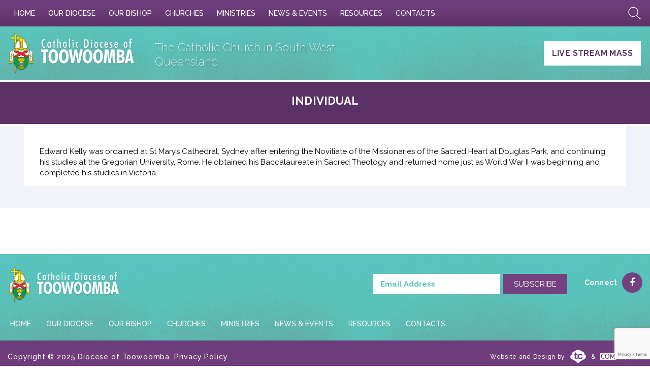

--- FILE ---
content_type: text/html; charset=UTF-8
request_url: https://www.twb.catholic.org.au/timeline/individual-11/
body_size: 12373
content:
<!DOCTYPE HTML>
<html>
<head>
    <meta http-equiv="Content-Type" content="text/html; charset=utf-8">
   	<title>Individual | Catholic Diocese of Toowoomba</title>
    <meta name="viewport" content="width=1140" >
	<meta name="apple-mobile-web-app-capable" content="yes" >
	<meta name="viewport" content="width=device-width, initial-scale=1, maximum-scale=1">
    <link type="text/css" rel="stylesheet" href="https://www.twb.catholic.org.au/site/wp-content/themes/twb/style.css">


	<link rel="icon" href="https://www.twb.catholic.org.au/site/wp-content/themes/twb/images/favicon.ico" type="image/x-icon">
	<link href="https://www.twb.catholic.org.au/site/wp-content/themes/twb/images/favicon.png" rel="apple-touch-icon" sizes="76x76">

	<link rel="stylesheet" href="https://www.twb.catholic.org.au/site/wp-content/themes/twb/css/settings.css">
	<link rel="stylesheet" href="https://www.twb.catholic.org.au/site/wp-content/themes/twb/css/slick.css">
	<link rel="stylesheet" href="https://www.twb.catholic.org.au/site/wp-content/themes/twb/css/font-awesome.css">
	<link rel="stylesheet" href="https://www.twb.catholic.org.au/site/wp-content/themes/twb/css/style.css?2">
	<link rel="stylesheet" href="https://www.twb.catholic.org.au/site/wp-content/themes/twb/css/responsive.css">
	<link rel="stylesheet" href="https://www.twb.catholic.org.au/site/wp-content/themes/twb/css/jquery.mmenu.all.css">

	<!--[if IE]>
		<script src="http://html5shiv.googlecode.com/svn/trunk/html5.js"></script>
	<![endif]-->


<script src="https://www.twb.catholic.org.au/site/wp-content/themes/twb/js/3.1.1.min.js"></script>
<script type="text/javascript" src="https://maps.google.com/maps/api/js?key=AIzaSyDcO7O5p8FG0cN2rn0tqyLISL05dDi3q1g&sensor=false&.js"></script>

<link rel="stylesheet" href="//code.jquery.com/ui/1.12.1/themes/base/jquery-ui.css">
<script src="https://code.jquery.com/ui/1.12.1/jquery-ui.js"></script>

<script src="https://www.twb.catholic.org.au/site/wp-content/themes/twb/js/lightgallery-all.min.js"></script>

<link type="text/css" rel="stylesheet" href="https://www.twb.catholic.org.au/site/wp-content/themes/twb/css/lightgallery.css" />
	
<!-- Google tag (gtag.js) -->
<script async src="https://www.googletagmanager.com/gtag/js?id=G-QRZ73SLW6H"></script>
<script>
window.dataLayer = window.dataLayer || [];
function gtag(){dataLayer.push(arguments);}
gtag('js', new Date());
gtag('config', 'G-QRZ73SLW6H');
</script>

<script>
  $( function() {
    var availableTags = [
          ];
    $( "#tags" ).autocomplete({
      source: availableTags
    });
  } );
  </script>


	
		<!-- All in One SEO 4.9.1.1 - aioseo.com -->
	<meta name="robots" content="max-image-preview:large" />
	<meta name="author" content="master"/>
	<link rel="canonical" href="https://www.twb.catholic.org.au/timeline/individual-11/" />
	<meta name="generator" content="All in One SEO (AIOSEO) 4.9.1.1" />
		<meta property="og:locale" content="en_US" />
		<meta property="og:site_name" content="Catholic Diocese of Toowoomba |" />
		<meta property="og:type" content="article" />
		<meta property="og:title" content="Individual | Catholic Diocese of Toowoomba" />
		<meta property="og:url" content="https://www.twb.catholic.org.au/timeline/individual-11/" />
		<meta property="article:published_time" content="2017-06-28T03:04:55+00:00" />
		<meta property="article:modified_time" content="2018-01-20T02:28:09+00:00" />
		<meta name="twitter:card" content="summary" />
		<meta name="twitter:title" content="Individual | Catholic Diocese of Toowoomba" />
		<script type="application/ld+json" class="aioseo-schema">
			{"@context":"https:\/\/schema.org","@graph":[{"@type":"BreadcrumbList","@id":"https:\/\/www.twb.catholic.org.au\/timeline\/individual-11\/#breadcrumblist","itemListElement":[{"@type":"ListItem","@id":"https:\/\/www.twb.catholic.org.au#listItem","position":1,"name":"Home","item":"https:\/\/www.twb.catholic.org.au","nextItem":{"@type":"ListItem","@id":"https:\/\/www.twb.catholic.org.au\/timeline\/#listItem","name":"Timeline Stories"}},{"@type":"ListItem","@id":"https:\/\/www.twb.catholic.org.au\/timeline\/#listItem","position":2,"name":"Timeline Stories","item":"https:\/\/www.twb.catholic.org.au\/timeline\/","nextItem":{"@type":"ListItem","@id":"https:\/\/www.twb.catholic.org.au\/ctl-stories\/timeline-stories\/#listItem","name":"Timeline Stories"},"previousItem":{"@type":"ListItem","@id":"https:\/\/www.twb.catholic.org.au#listItem","name":"Home"}},{"@type":"ListItem","@id":"https:\/\/www.twb.catholic.org.au\/ctl-stories\/timeline-stories\/#listItem","position":3,"name":"Timeline Stories","item":"https:\/\/www.twb.catholic.org.au\/ctl-stories\/timeline-stories\/","nextItem":{"@type":"ListItem","@id":"https:\/\/www.twb.catholic.org.au\/timeline\/individual-11\/#listItem","name":"Individual"},"previousItem":{"@type":"ListItem","@id":"https:\/\/www.twb.catholic.org.au\/timeline\/#listItem","name":"Timeline Stories"}},{"@type":"ListItem","@id":"https:\/\/www.twb.catholic.org.au\/timeline\/individual-11\/#listItem","position":4,"name":"Individual","previousItem":{"@type":"ListItem","@id":"https:\/\/www.twb.catholic.org.au\/ctl-stories\/timeline-stories\/#listItem","name":"Timeline Stories"}}]},{"@type":"Organization","@id":"https:\/\/www.twb.catholic.org.au\/#organization","name":"Catholic Diocese of Toowoomba","url":"https:\/\/www.twb.catholic.org.au\/"},{"@type":"Person","@id":"https:\/\/www.twb.catholic.org.au\/author\/master\/#author","url":"https:\/\/www.twb.catholic.org.au\/author\/master\/","name":"master","image":{"@type":"ImageObject","@id":"https:\/\/www.twb.catholic.org.au\/timeline\/individual-11\/#authorImage","url":"https:\/\/secure.gravatar.com\/avatar\/a896f2cbe5203e2e48b084bc84e0eae0a3d2ec64eb622a35d9f41e10edca23ee?s=96&d=mm&r=g","width":96,"height":96,"caption":"master"}},{"@type":"WebPage","@id":"https:\/\/www.twb.catholic.org.au\/timeline\/individual-11\/#webpage","url":"https:\/\/www.twb.catholic.org.au\/timeline\/individual-11\/","name":"Individual | Catholic Diocese of Toowoomba","inLanguage":"en-US","isPartOf":{"@id":"https:\/\/www.twb.catholic.org.au\/#website"},"breadcrumb":{"@id":"https:\/\/www.twb.catholic.org.au\/timeline\/individual-11\/#breadcrumblist"},"author":{"@id":"https:\/\/www.twb.catholic.org.au\/author\/master\/#author"},"creator":{"@id":"https:\/\/www.twb.catholic.org.au\/author\/master\/#author"},"datePublished":"2017-06-28T03:04:55+00:00","dateModified":"2018-01-20T02:28:09+00:00"},{"@type":"WebSite","@id":"https:\/\/www.twb.catholic.org.au\/#website","url":"https:\/\/www.twb.catholic.org.au\/","name":"Catholic Diocese of Toowoomba","inLanguage":"en-US","publisher":{"@id":"https:\/\/www.twb.catholic.org.au\/#organization"}}]}
		</script>
		<!-- All in One SEO -->

<link rel="alternate" type="application/rss+xml" title="Catholic Diocese of Toowoomba &raquo; Feed" href="https://www.twb.catholic.org.au/feed/" />
<link rel="alternate" type="application/rss+xml" title="Catholic Diocese of Toowoomba &raquo; Comments Feed" href="https://www.twb.catholic.org.au/comments/feed/" />
<link rel="alternate" title="oEmbed (JSON)" type="application/json+oembed" href="https://www.twb.catholic.org.au/wp-json/oembed/1.0/embed?url=https%3A%2F%2Fwww.twb.catholic.org.au%2Ftimeline%2Findividual-11%2F" />
<link rel="alternate" title="oEmbed (XML)" type="text/xml+oembed" href="https://www.twb.catholic.org.au/wp-json/oembed/1.0/embed?url=https%3A%2F%2Fwww.twb.catholic.org.au%2Ftimeline%2Findividual-11%2F&#038;format=xml" />
<style id='wp-img-auto-sizes-contain-inline-css' type='text/css'>
img:is([sizes=auto i],[sizes^="auto," i]){contain-intrinsic-size:3000px 1500px}
/*# sourceURL=wp-img-auto-sizes-contain-inline-css */
</style>
<style id='wp-emoji-styles-inline-css' type='text/css'>

	img.wp-smiley, img.emoji {
		display: inline !important;
		border: none !important;
		box-shadow: none !important;
		height: 1em !important;
		width: 1em !important;
		margin: 0 0.07em !important;
		vertical-align: -0.1em !important;
		background: none !important;
		padding: 0 !important;
	}
/*# sourceURL=wp-emoji-styles-inline-css */
</style>
<link rel='stylesheet' id='wp-block-library-css' href='https://www.twb.catholic.org.au/site/wp-includes/css/dist/block-library/style.min.css?ver=6.9' type='text/css' media='all' />
<style id='global-styles-inline-css' type='text/css'>
:root{--wp--preset--aspect-ratio--square: 1;--wp--preset--aspect-ratio--4-3: 4/3;--wp--preset--aspect-ratio--3-4: 3/4;--wp--preset--aspect-ratio--3-2: 3/2;--wp--preset--aspect-ratio--2-3: 2/3;--wp--preset--aspect-ratio--16-9: 16/9;--wp--preset--aspect-ratio--9-16: 9/16;--wp--preset--color--black: #000000;--wp--preset--color--cyan-bluish-gray: #abb8c3;--wp--preset--color--white: #ffffff;--wp--preset--color--pale-pink: #f78da7;--wp--preset--color--vivid-red: #cf2e2e;--wp--preset--color--luminous-vivid-orange: #ff6900;--wp--preset--color--luminous-vivid-amber: #fcb900;--wp--preset--color--light-green-cyan: #7bdcb5;--wp--preset--color--vivid-green-cyan: #00d084;--wp--preset--color--pale-cyan-blue: #8ed1fc;--wp--preset--color--vivid-cyan-blue: #0693e3;--wp--preset--color--vivid-purple: #9b51e0;--wp--preset--gradient--vivid-cyan-blue-to-vivid-purple: linear-gradient(135deg,rgb(6,147,227) 0%,rgb(155,81,224) 100%);--wp--preset--gradient--light-green-cyan-to-vivid-green-cyan: linear-gradient(135deg,rgb(122,220,180) 0%,rgb(0,208,130) 100%);--wp--preset--gradient--luminous-vivid-amber-to-luminous-vivid-orange: linear-gradient(135deg,rgb(252,185,0) 0%,rgb(255,105,0) 100%);--wp--preset--gradient--luminous-vivid-orange-to-vivid-red: linear-gradient(135deg,rgb(255,105,0) 0%,rgb(207,46,46) 100%);--wp--preset--gradient--very-light-gray-to-cyan-bluish-gray: linear-gradient(135deg,rgb(238,238,238) 0%,rgb(169,184,195) 100%);--wp--preset--gradient--cool-to-warm-spectrum: linear-gradient(135deg,rgb(74,234,220) 0%,rgb(151,120,209) 20%,rgb(207,42,186) 40%,rgb(238,44,130) 60%,rgb(251,105,98) 80%,rgb(254,248,76) 100%);--wp--preset--gradient--blush-light-purple: linear-gradient(135deg,rgb(255,206,236) 0%,rgb(152,150,240) 100%);--wp--preset--gradient--blush-bordeaux: linear-gradient(135deg,rgb(254,205,165) 0%,rgb(254,45,45) 50%,rgb(107,0,62) 100%);--wp--preset--gradient--luminous-dusk: linear-gradient(135deg,rgb(255,203,112) 0%,rgb(199,81,192) 50%,rgb(65,88,208) 100%);--wp--preset--gradient--pale-ocean: linear-gradient(135deg,rgb(255,245,203) 0%,rgb(182,227,212) 50%,rgb(51,167,181) 100%);--wp--preset--gradient--electric-grass: linear-gradient(135deg,rgb(202,248,128) 0%,rgb(113,206,126) 100%);--wp--preset--gradient--midnight: linear-gradient(135deg,rgb(2,3,129) 0%,rgb(40,116,252) 100%);--wp--preset--font-size--small: 13px;--wp--preset--font-size--medium: 20px;--wp--preset--font-size--large: 36px;--wp--preset--font-size--x-large: 42px;--wp--preset--spacing--20: 0.44rem;--wp--preset--spacing--30: 0.67rem;--wp--preset--spacing--40: 1rem;--wp--preset--spacing--50: 1.5rem;--wp--preset--spacing--60: 2.25rem;--wp--preset--spacing--70: 3.38rem;--wp--preset--spacing--80: 5.06rem;--wp--preset--shadow--natural: 6px 6px 9px rgba(0, 0, 0, 0.2);--wp--preset--shadow--deep: 12px 12px 50px rgba(0, 0, 0, 0.4);--wp--preset--shadow--sharp: 6px 6px 0px rgba(0, 0, 0, 0.2);--wp--preset--shadow--outlined: 6px 6px 0px -3px rgb(255, 255, 255), 6px 6px rgb(0, 0, 0);--wp--preset--shadow--crisp: 6px 6px 0px rgb(0, 0, 0);}:where(.is-layout-flex){gap: 0.5em;}:where(.is-layout-grid){gap: 0.5em;}body .is-layout-flex{display: flex;}.is-layout-flex{flex-wrap: wrap;align-items: center;}.is-layout-flex > :is(*, div){margin: 0;}body .is-layout-grid{display: grid;}.is-layout-grid > :is(*, div){margin: 0;}:where(.wp-block-columns.is-layout-flex){gap: 2em;}:where(.wp-block-columns.is-layout-grid){gap: 2em;}:where(.wp-block-post-template.is-layout-flex){gap: 1.25em;}:where(.wp-block-post-template.is-layout-grid){gap: 1.25em;}.has-black-color{color: var(--wp--preset--color--black) !important;}.has-cyan-bluish-gray-color{color: var(--wp--preset--color--cyan-bluish-gray) !important;}.has-white-color{color: var(--wp--preset--color--white) !important;}.has-pale-pink-color{color: var(--wp--preset--color--pale-pink) !important;}.has-vivid-red-color{color: var(--wp--preset--color--vivid-red) !important;}.has-luminous-vivid-orange-color{color: var(--wp--preset--color--luminous-vivid-orange) !important;}.has-luminous-vivid-amber-color{color: var(--wp--preset--color--luminous-vivid-amber) !important;}.has-light-green-cyan-color{color: var(--wp--preset--color--light-green-cyan) !important;}.has-vivid-green-cyan-color{color: var(--wp--preset--color--vivid-green-cyan) !important;}.has-pale-cyan-blue-color{color: var(--wp--preset--color--pale-cyan-blue) !important;}.has-vivid-cyan-blue-color{color: var(--wp--preset--color--vivid-cyan-blue) !important;}.has-vivid-purple-color{color: var(--wp--preset--color--vivid-purple) !important;}.has-black-background-color{background-color: var(--wp--preset--color--black) !important;}.has-cyan-bluish-gray-background-color{background-color: var(--wp--preset--color--cyan-bluish-gray) !important;}.has-white-background-color{background-color: var(--wp--preset--color--white) !important;}.has-pale-pink-background-color{background-color: var(--wp--preset--color--pale-pink) !important;}.has-vivid-red-background-color{background-color: var(--wp--preset--color--vivid-red) !important;}.has-luminous-vivid-orange-background-color{background-color: var(--wp--preset--color--luminous-vivid-orange) !important;}.has-luminous-vivid-amber-background-color{background-color: var(--wp--preset--color--luminous-vivid-amber) !important;}.has-light-green-cyan-background-color{background-color: var(--wp--preset--color--light-green-cyan) !important;}.has-vivid-green-cyan-background-color{background-color: var(--wp--preset--color--vivid-green-cyan) !important;}.has-pale-cyan-blue-background-color{background-color: var(--wp--preset--color--pale-cyan-blue) !important;}.has-vivid-cyan-blue-background-color{background-color: var(--wp--preset--color--vivid-cyan-blue) !important;}.has-vivid-purple-background-color{background-color: var(--wp--preset--color--vivid-purple) !important;}.has-black-border-color{border-color: var(--wp--preset--color--black) !important;}.has-cyan-bluish-gray-border-color{border-color: var(--wp--preset--color--cyan-bluish-gray) !important;}.has-white-border-color{border-color: var(--wp--preset--color--white) !important;}.has-pale-pink-border-color{border-color: var(--wp--preset--color--pale-pink) !important;}.has-vivid-red-border-color{border-color: var(--wp--preset--color--vivid-red) !important;}.has-luminous-vivid-orange-border-color{border-color: var(--wp--preset--color--luminous-vivid-orange) !important;}.has-luminous-vivid-amber-border-color{border-color: var(--wp--preset--color--luminous-vivid-amber) !important;}.has-light-green-cyan-border-color{border-color: var(--wp--preset--color--light-green-cyan) !important;}.has-vivid-green-cyan-border-color{border-color: var(--wp--preset--color--vivid-green-cyan) !important;}.has-pale-cyan-blue-border-color{border-color: var(--wp--preset--color--pale-cyan-blue) !important;}.has-vivid-cyan-blue-border-color{border-color: var(--wp--preset--color--vivid-cyan-blue) !important;}.has-vivid-purple-border-color{border-color: var(--wp--preset--color--vivid-purple) !important;}.has-vivid-cyan-blue-to-vivid-purple-gradient-background{background: var(--wp--preset--gradient--vivid-cyan-blue-to-vivid-purple) !important;}.has-light-green-cyan-to-vivid-green-cyan-gradient-background{background: var(--wp--preset--gradient--light-green-cyan-to-vivid-green-cyan) !important;}.has-luminous-vivid-amber-to-luminous-vivid-orange-gradient-background{background: var(--wp--preset--gradient--luminous-vivid-amber-to-luminous-vivid-orange) !important;}.has-luminous-vivid-orange-to-vivid-red-gradient-background{background: var(--wp--preset--gradient--luminous-vivid-orange-to-vivid-red) !important;}.has-very-light-gray-to-cyan-bluish-gray-gradient-background{background: var(--wp--preset--gradient--very-light-gray-to-cyan-bluish-gray) !important;}.has-cool-to-warm-spectrum-gradient-background{background: var(--wp--preset--gradient--cool-to-warm-spectrum) !important;}.has-blush-light-purple-gradient-background{background: var(--wp--preset--gradient--blush-light-purple) !important;}.has-blush-bordeaux-gradient-background{background: var(--wp--preset--gradient--blush-bordeaux) !important;}.has-luminous-dusk-gradient-background{background: var(--wp--preset--gradient--luminous-dusk) !important;}.has-pale-ocean-gradient-background{background: var(--wp--preset--gradient--pale-ocean) !important;}.has-electric-grass-gradient-background{background: var(--wp--preset--gradient--electric-grass) !important;}.has-midnight-gradient-background{background: var(--wp--preset--gradient--midnight) !important;}.has-small-font-size{font-size: var(--wp--preset--font-size--small) !important;}.has-medium-font-size{font-size: var(--wp--preset--font-size--medium) !important;}.has-large-font-size{font-size: var(--wp--preset--font-size--large) !important;}.has-x-large-font-size{font-size: var(--wp--preset--font-size--x-large) !important;}
/*# sourceURL=global-styles-inline-css */
</style>

<style id='classic-theme-styles-inline-css' type='text/css'>
/*! This file is auto-generated */
.wp-block-button__link{color:#fff;background-color:#32373c;border-radius:9999px;box-shadow:none;text-decoration:none;padding:calc(.667em + 2px) calc(1.333em + 2px);font-size:1.125em}.wp-block-file__button{background:#32373c;color:#fff;text-decoration:none}
/*# sourceURL=/wp-includes/css/classic-themes.min.css */
</style>
<link rel='stylesheet' id='contact-form-7-css' href='https://www.twb.catholic.org.au/site/wp-content/plugins/contact-form-7/includes/css/styles.css?ver=6.1.4' type='text/css' media='all' />
<link rel='stylesheet' id='addthis_all_pages-css' href='https://www.twb.catholic.org.au/site/wp-content/plugins/addthis/frontend/build/addthis_wordpress_public.min.css?ver=6.9' type='text/css' media='all' />
<link rel='stylesheet' id='comworks-framework-frontend-css-css' href='https://www.twb.catholic.org.au/site/wp-content/plugins/comworks-framework-legacy-2016/css/comworks-framework-frontend.min.css?ver=1.0.0' type='text/css' media='all' />
<link rel='stylesheet' id='__EPYT__style-css' href='https://www.twb.catholic.org.au/site/wp-content/plugins/youtube-embed-plus/styles/ytprefs.min.css?ver=14.2.3.2' type='text/css' media='all' />
<style id='__EPYT__style-inline-css' type='text/css'>

                .epyt-gallery-thumb {
                        width: 33.333%;
                }
                
/*# sourceURL=__EPYT__style-inline-css */
</style>
<script type="text/javascript" src="https://www.twb.catholic.org.au/site/wp-includes/js/jquery/jquery.min.js?ver=3.7.1" id="jquery-core-js"></script>
<script type="text/javascript" src="https://www.twb.catholic.org.au/site/wp-includes/js/jquery/jquery-migrate.min.js?ver=3.4.1" id="jquery-migrate-js"></script>
<script type="text/javascript" id="3d-flip-book-client-locale-loader-js-extra">
/* <![CDATA[ */
var FB3D_CLIENT_LOCALE = {"ajaxurl":"https://www.twb.catholic.org.au/site/wp-admin/admin-ajax.php","dictionary":{"Table of contents":"Table of contents","Close":"Close","Bookmarks":"Bookmarks","Thumbnails":"Thumbnails","Search":"Search","Share":"Share","Facebook":"Facebook","Twitter":"Twitter","Email":"Email","Play":"Play","Previous page":"Previous page","Next page":"Next page","Zoom in":"Zoom in","Zoom out":"Zoom out","Fit view":"Fit view","Auto play":"Auto play","Full screen":"Full screen","More":"More","Smart pan":"Smart pan","Single page":"Single page","Sounds":"Sounds","Stats":"Stats","Print":"Print","Download":"Download","Goto first page":"Goto first page","Goto last page":"Goto last page"},"images":"https://www.twb.catholic.org.au/site/wp-content/plugins/interactive-3d-flipbook-powered-physics-engine/assets/images/","jsData":{"urls":[],"posts":{"ids_mis":[],"ids":[]},"pages":[],"firstPages":[],"bookCtrlProps":[],"bookTemplates":[]},"key":"3d-flip-book","pdfJS":{"pdfJsLib":"https://www.twb.catholic.org.au/site/wp-content/plugins/interactive-3d-flipbook-powered-physics-engine/assets/js/pdf.min.js?ver=4.3.136","pdfJsWorker":"https://www.twb.catholic.org.au/site/wp-content/plugins/interactive-3d-flipbook-powered-physics-engine/assets/js/pdf.worker.js?ver=4.3.136","stablePdfJsLib":"https://www.twb.catholic.org.au/site/wp-content/plugins/interactive-3d-flipbook-powered-physics-engine/assets/js/stable/pdf.min.js?ver=2.5.207","stablePdfJsWorker":"https://www.twb.catholic.org.au/site/wp-content/plugins/interactive-3d-flipbook-powered-physics-engine/assets/js/stable/pdf.worker.js?ver=2.5.207","pdfJsCMapUrl":"https://www.twb.catholic.org.au/site/wp-content/plugins/interactive-3d-flipbook-powered-physics-engine/assets/cmaps/"},"cacheurl":"https://www.twb.catholic.org.au/site/wp-content/uploads/3d-flip-book/cache/","pluginsurl":"https://www.twb.catholic.org.au/site/wp-content/plugins/","pluginurl":"https://www.twb.catholic.org.au/site/wp-content/plugins/interactive-3d-flipbook-powered-physics-engine/","thumbnailSize":{"width":"350","height":"300"},"version":"1.16.17"};
//# sourceURL=3d-flip-book-client-locale-loader-js-extra
/* ]]> */
</script>
<script type="text/javascript" src="https://www.twb.catholic.org.au/site/wp-content/plugins/interactive-3d-flipbook-powered-physics-engine/assets/js/client-locale-loader.js?ver=1.16.17" id="3d-flip-book-client-locale-loader-js" async="async" data-wp-strategy="async"></script>
<script type="text/javascript" id="__ytprefs__-js-extra">
/* <![CDATA[ */
var _EPYT_ = {"ajaxurl":"https://www.twb.catholic.org.au/site/wp-admin/admin-ajax.php","security":"446761d060","gallery_scrolloffset":"20","eppathtoscripts":"https://www.twb.catholic.org.au/site/wp-content/plugins/youtube-embed-plus/scripts/","eppath":"https://www.twb.catholic.org.au/site/wp-content/plugins/youtube-embed-plus/","epresponsiveselector":"[\"iframe.__youtube_prefs__\"]","epdovol":"1","version":"14.2.3.2","evselector":"iframe.__youtube_prefs__[src], iframe[src*=\"youtube.com/embed/\"], iframe[src*=\"youtube-nocookie.com/embed/\"]","ajax_compat":"","maxres_facade":"eager","ytapi_load":"light","pause_others":"","stopMobileBuffer":"1","facade_mode":"","not_live_on_channel":""};
//# sourceURL=__ytprefs__-js-extra
/* ]]> */
</script>
<script type="text/javascript" src="https://www.twb.catholic.org.au/site/wp-content/plugins/youtube-embed-plus/scripts/ytprefs.min.js?ver=14.2.3.2" id="__ytprefs__-js"></script>
<link rel="https://api.w.org/" href="https://www.twb.catholic.org.au/wp-json/" /><link rel="EditURI" type="application/rsd+xml" title="RSD" href="https://www.twb.catholic.org.au/site/xmlrpc.php?rsd" />
<meta name="generator" content="WordPress 6.9" />
<link rel='shortlink' href='https://www.twb.catholic.org.au/?p=222' />
<meta name="generator" content="Powered by WPBakery Page Builder - drag and drop page builder for WordPress."/>
<script data-cfasync="false" type="text/javascript">if (window.addthis_product === undefined) { window.addthis_product = "wpp"; } if (window.wp_product_version === undefined) { window.wp_product_version = "wpp-6.2.7"; } if (window.addthis_share === undefined) { window.addthis_share = {}; } if (window.addthis_config === undefined) { window.addthis_config = {"data_track_clickback":true,"ignore_server_config":true,"ui_atversion":300}; } if (window.addthis_layers === undefined) { window.addthis_layers = {}; } if (window.addthis_layers_tools === undefined) { window.addthis_layers_tools = []; } else {  } if (window.addthis_plugin_info === undefined) { window.addthis_plugin_info = {"info_status":"enabled","cms_name":"WordPress","plugin_name":"Share Buttons by AddThis","plugin_version":"6.2.7","plugin_mode":"WordPress","anonymous_profile_id":"wp-84950212787f16a064d625294e7392ee","page_info":{"template":"posts","post_type":"cool_timeline"},"sharing_enabled_on_post_via_metabox":false}; } 
                    (function() {
                      var first_load_interval_id = setInterval(function () {
                        if (typeof window.addthis !== 'undefined') {
                          window.clearInterval(first_load_interval_id);
                          if (typeof window.addthis_layers !== 'undefined' && Object.getOwnPropertyNames(window.addthis_layers).length > 0) {
                            window.addthis.layers(window.addthis_layers);
                          }
                          if (Array.isArray(window.addthis_layers_tools)) {
                            for (i = 0; i < window.addthis_layers_tools.length; i++) {
                              window.addthis.layers(window.addthis_layers_tools[i]);
                            }
                          }
                        }
                     },1000)
                    }());
                </script> <script data-cfasync="false" type="text/javascript" src="https://s7.addthis.com/js/300/addthis_widget.js#pubid=wp-84950212787f16a064d625294e7392ee" async="async"></script>

<style>
    .table-responsive table{
        border-collapse: collapse;
        border-spacing: 0;
        table-layout: auto;
        padding: 0;
        width: 100%;
        max-width: 100%;
        margin: 0 auto 20px auto;
    }

    .table-responsive {
        overflow-x: auto;
        min-height: 0.01%;
        margin-bottom: 20px;
    }

    .table-responsive::-webkit-scrollbar {
        width: 10px;
        height: 10px;
    }
    .table-responsive::-webkit-scrollbar-thumb {
        background: #dddddd;
        border-radius: 2px;
    }
    .table-responsive::-webkit-scrollbar-track-piece {
        background: #fff;
    }

    @media (max-width: 992px) {
        .table-responsive table{
            width: auto!important;
            margin:0 auto 15px auto!important;
        }
    }

    @media screen and (max-width: 767px) {
        .table-responsive {
            width: 100%;
            margin-bottom: 15px;
            overflow-y: hidden;
            -ms-overflow-style: -ms-autohiding-scrollbar;
        }
        .table-responsive::-webkit-scrollbar {
            width: 5px;
            height: 5px;
        }

    }


    @media screen and (min-width: 1200px) {
        .table-responsive .table {
            max-width: 100%!important;
        }
    }
    .wprt-container .table > thead > tr > th,
    .wprt-container .table > tbody > tr > th,
    .wprt-container .table > tfoot > tr > th,
    .wprt-container .table > thead > tr > td,
    .wprt-container .table > tbody > tr > td,
    .wprt-container .table > tfoot > tr > td,
    .wprt-container .table > tr > td{
        border: 1px solid #dddddd!important;
    }

    .wprt-container .table > thead > tr > th,
    .wprt-container .table > tbody > tr > th,
    .wprt-container .table > tfoot > tr > th,
    .wprt-container .table > thead > tr > td,
    .wprt-container .table > tbody > tr > td,
    .wprt-container .table > tfoot > tr > td,
    .wprt-container .table > tr > td{
        padding-top: 8px!important;
        padding-right: 8px!important;
        padding-bottom: 8px!important;
        padding-left: 8px!important;
        vertical-align: middle;
        text-align: center;
    }

    .wprt-container .table-responsive .table tr:nth-child(odd) {
        background-color: #fff!important;
    }

    .wprt-container .table-responsive .table tr:nth-child(even){
        background-color: #f9f9f9!important;
    }

    .wprt-container .table-responsive .table thead+tbody tr:nth-child(even) {
        background-color: #fff!important;
    }

    .wprt-container .table-responsive .table thead+tbody tr:nth-child(odd){
        background-color: #f9f9f9!important;
    }
    
    
    .table-responsive table p {
        margin: 0!important;
        padding: 0!important;
    }

    .table-responsive table tbody tr td, .table-responsive table tbody tr th{
        background-color: inherit!important;
    }

</style>

    <noscript><style> .wpb_animate_when_almost_visible { opacity: 1; }</style></noscript>



<style>
#header-part .bottom-header .find-btn {
    padding: 20px 25px;
    font-size: 18px;
    font-weight: 500;
    color: #fff;
    letter-spacing: 0.025em;
    text-transform: uppercase;
    background: #5c3266;
    display: inline-block;
    margin: 32px 3px 0 3px;
}
#header-part .bottom-header .find-btn:nth-of-type(2) {
    background: white;
    color: #5c3266;
}
#header-part .bottom-header .find-btn:nth-of-type(2):hover {
  color:#fff;
  background: #358e88;
}
#header-part .bottom-header .text {
      margin: 32px 0 0 20px;
}
@media (max-width: 1400px) {
  #header-part .bottom-header .find-btn {
    padding: 12px 16px;
    font-size: 16px;
    margin: 19px 3px 0 3px;
  }
  #header-part .bottom-header .text {
      margin: 17px 0 0 20px;
  }
}

@media (max-width: 1200px) and (min-width: 768px) {
  #header-part .bottom-header .text {
    float: right;
  }
    #header-part .bottom-header .find-btn {
    float: none;
      text-align: center;
      clear: both;
      display: block;
      max-width: 500px;
      margin: 10px auto;
    }
}
@media (max-width: 767px) {
  #header-part .bottom-header {
    text-align: center;
  }
    #header-part .bottom-header .find-btn {
    float: none;
    margin: 8px 0;
    }
}
</style>

</head>

<body class="internal individual-11 Timeline Stories" >





<!--wrapper -->
<section id="wrapper">

    <!--header part-->
    <header id="header-part">

        <div class="top-header">
    		<div class="wrapper">

                <!--nav bar-->
                <div class="nav-bar">

                    <a href="#menu" class="mobilemenu"><span></span>Menu</a>

                    <a href="#" class="close"></a>

                    <nav id="menu">
						 <ul id="main-menu" class=""><li id="menu-item-22" class="menu-item menu-item-type-post_type menu-item-object-page menu-item-home no-mega-menu"><a href="https://www.twb.catholic.org.au/">Home</a></li>
<li id="menu-item-23" class="menu-item menu-item-type-post_type menu-item-object-page no-mega-menu"><a href="https://www.twb.catholic.org.au/our-diocese/">Our Diocese</a></li>
<li id="menu-item-24" class="menu-item menu-item-type-post_type menu-item-object-page no-mega-menu"><a href="https://www.twb.catholic.org.au/our-bishop/">Our Bishop</a></li>
<li id="menu-item-25" class="menu-item menu-item-type-post_type menu-item-object-page no-mega-menu"><a href="https://www.twb.catholic.org.au/parishes/">Churches</a></li>
<li id="menu-item-26" class="menu-item menu-item-type-post_type menu-item-object-page no-mega-menu"><a href="https://www.twb.catholic.org.au/ministries/">Ministries</a></li>
<li id="menu-item-2196" class="menu-item menu-item-type-post_type menu-item-object-page menu-item-has-children no-mega-menu"><a href="https://www.twb.catholic.org.au/news-events/">News &#038; Events</a>
<ul style="" class="dropdown megamenu-category ">
	<li id="menu-item-3147" class="menu-item menu-item-type-post_type menu-item-object-page"><a href="https://www.twb.catholic.org.au/live-stream-masses/">Live Stream Masses</a></li>
	<li id="menu-item-2195" class="menu-item menu-item-type-post_type menu-item-object-page"><a href="https://www.twb.catholic.org.au/news-events/">Statements &#038; Media Releases</a></li>
	<li id="menu-item-430" class="menu-item menu-item-type-post_type menu-item-object-page"><a href="https://www.twb.catholic.org.au/horizons/">Horizons Magazine</a></li>
	<li id="menu-item-2192" class="menu-item menu-item-type-post_type menu-item-object-page"><a href="https://www.twb.catholic.org.au/enews-update-content/">eNews Update Content</a></li>
	<li id="menu-item-1025" class="menu-item menu-item-type-post_type menu-item-object-page"><a href="https://www.twb.catholic.org.au/news-events/upcoming-events/">Upcoming Events</a></li>
	<li id="menu-item-428" class="menu-item menu-item-type-post_type menu-item-object-page"><a href="https://www.twb.catholic.org.au/news-events/photo-gallery/">Photo Gallery</a></li>
	<li id="menu-item-429" class="menu-item menu-item-type-post_type menu-item-object-page"><a href="https://www.twb.catholic.org.au/news-events/video-gallery/">Video Gallery</a></li>
</ul>
</li>
<li id="menu-item-29" class="menu-item menu-item-type-post_type menu-item-object-page menu-item-has-children no-mega-menu"><a href="https://www.twb.catholic.org.au/resources/">Resources</a>
<ul style="" class="dropdown megamenu-category ">
	<li id="menu-item-622" class="menu-item menu-item-type-post_type menu-item-object-page"><a href="https://www.twb.catholic.org.au/safeguarding-policy-resources/">Safeguarding Policy</a></li>
	<li id="menu-item-2467" class="menu-item menu-item-type-post_type menu-item-object-page"><a href="https://www.twb.catholic.org.au/privacy-policy/">Privacy Policy</a></li>
	<li id="menu-item-2659" class="menu-item menu-item-type-custom menu-item-object-custom"><a href="https://www.twb.catholic.org.au/ministry/bishops-office/#approval_form">Approval for Speakers from Outside Diocese</a></li>
	<li id="menu-item-2519" class="menu-item menu-item-type-custom menu-item-object-custom"><a href="https://www.twb.catholic.org.au/site/wp-content/uploads/2019/06/Diocesan-Policy-Position-Collaboration-within-a-Parish-Church-and-School-23.5.2019.pdf">Collaboration within a Parish (Church &#038; School)</a></li>
	<li id="menu-item-2019" class="menu-item menu-item-type-post_type menu-item-object-page"><a href="https://www.twb.catholic.org.au/diocesan-pastoral-plan/">Pastoral Plan</a></li>
	<li id="menu-item-2468" class="menu-item menu-item-type-custom menu-item-object-custom"><a href="https://www.twb.catholic.org.au/ministry/liturgical-commission/#liturgy_resource">Liturgical Resources</a></li>
	<li id="menu-item-901" class="menu-item menu-item-type-post_type menu-item-object-page"><a href="https://www.twb.catholic.org.au/useful-links/">Useful Links</a></li>
</ul>
</li>
<li id="menu-item-30" class="menu-item menu-item-type-post_type menu-item-object-page menu-item-has-children no-mega-menu"><a href="https://www.twb.catholic.org.au/contacts/">Contacts</a>
<ul style="" class="dropdown megamenu-category ">
	<li id="menu-item-354" class="menu-item menu-item-type-post_type menu-item-object-page"><a href="https://www.twb.catholic.org.au/contacts/">Contacts</a></li>
	<li id="menu-item-349" class="menu-item menu-item-type-custom menu-item-object-custom"><a href="http://www.twb.catholic.edu.au">Catholic Schools Office</a></li>
	<li id="menu-item-355" class="menu-item menu-item-type-post_type menu-item-object-page"><a href="https://www.twb.catholic.org.au/ministries/">Diocesan Directory</a></li>
	<li id="menu-item-347" class="menu-item menu-item-type-post_type menu-item-object-page"><a href="https://www.twb.catholic.org.au/contacts/support-organisations/">FAQ &#038; Support Organisations</a></li>
</ul>
</li>
</ul>
<!--li class="desktop-hide"><a href="#">FIND A MASS OR PARISH <strong>NOW</strong></a></li -->

                    </nav>

                </div>
                <!--nav bar-->

                <!--search bar-->
                <div class="search-bar">

                    <a href="javascript:void(0)" class="search-btn">search</a>

                    <form role="search" action="https://www.twb.catholic.org.au">
                        <input type="text" placeholder="Search..." name="s" value="">
                        <input type="submit" value="">
                    </form>

                </div>
                <!--search bar-->

            </div>
        </div>

        <div class="bottom-header">
        	<div class="wrapper">

                <a href="https://www.twb.catholic.org.au" class="logo"><img src="https://www.twb.catholic.org.au/site/wp-content/themes/twb/images/logo.png" alt=""></a>

                <span class="text">The Catholic Church in South West Queensland</span>

				<a href="https://www.twb.catholic.org.au/live-stream-masses/" class="find-btn"><strong>LIVE STREAM MASS</strong></a>
				
                <!-- <a href="https://www.twb.catholic.org.au/parishes/" class="find-btn">FIND A MASS OR PARISH <strong>Now</strong></a> -->
                <!-- <a href="https://www.twb.catholic.org.au/live-stream-masses/" class="find-btn"><strong>LIVE STREAM MASS</strong> (WHEN AVAILABLE)</a> -->

                <!-- <a href="https://www.twb.catholic.org.au/christmas-timetable/" class="find-btn"><strong>CHRISTMAS TIMETABLE</strong></a> -->
               <!-- <a href="https://www.twb.catholic.org.au/easter-timetable/" class="find-btn"><strong>EASTER TIMETABLE</strong></a> -->
				<!-- <a href="https://www.twb.catholic.org.au/site/wp-content/uploads/2025/03/Tmba-Diocese-Ash-Wednesday-2025.pdf" class="find-btn"><strong>ASH WEDNESDAY</strong></a> -->
			<!--	<a href="https://www.twb.catholic.org.au/donate/" class="find-btn"><strong>WAYS TO GIVE</strong></a> -->
                

            </div>
        </div>

    </header>
    <!--header part-->



<!--content part-->
    <section id="content-part">

        <!--banner part-->

<style>
/*
@media (max-width: 1900px) {
    .rev_slider {
        max-height: 350px !important;
    }
}
@media (max-width: 1600px) {
    .rev_slider {
        max-height: 300px !important;
    }
}
@media (max-width: 1440px) {
    .rev_slider {
        max-height: 280px !important;
    }
}
*/
</style>

    
    
            <style>
        #header-part:after {
            display: none;
        }
        </style>
    
        <!--news bar-->
        <article class="news-bar">
        	<div class="wrapper">

                <div class="center">
                    <h2>Individual</h2>
                </div>

                <div class="left">
                </div>

                <div class="right">
                </div>

            </div>
        </article>
        <!--news bar-->






        <!--horizons bar-->
        <article class="page-bar">
        	<div class="wrapper">

                     											 <div class="wrapper">
						<div class="vc_top">
							<div class="at-above-post addthis_tool" data-url="https://www.twb.catholic.org.au/timeline/individual-11/"></div><div class="wprt-container"><p>Edward Kelly was ordained at St Mary’s Cathedral, Sydney after entering the Novitiate of the Missionaries of the Sacred Heart at Douglas Park, and continuing his studies at the Gregorian University, Rome. He obtained his Baccalaureate in Sacred Theology and returned home just as World War II was beginning and completed his studies in Victoria.</p>
</div><!-- AddThis Advanced Settings above via filter on the_content --><!-- AddThis Advanced Settings below via filter on the_content --><!-- AddThis Advanced Settings generic via filter on the_content --><!-- AddThis Share Buttons above via filter on the_content --><!-- AddThis Share Buttons below via filter on the_content --><div class="at-below-post addthis_tool" data-url="https://www.twb.catholic.org.au/timeline/individual-11/"></div><!-- AddThis Share Buttons generic via filter on the_content -->						</div>
					 </div>
					
            </div>
        </article>
        <!--horizons bar-->





    </section>
    <!--content part-->






<!--footer part-->
    <footer id="footer-part">

        <!--footer top-->
        <article class="footer-top">
            <div class="wrapper">

                <div class="top">

                	<a href="https://www.twb.catholic.org.au" class="footer-logo"><img src="https://www.twb.catholic.org.au/site/wp-content/themes/twb/images/logo.png" alt=""></a>

                    <ul>
                    	<li>Connect</li>
                    	<li><a href="https://www.facebook.com/CathDTwb/" target="_blank"><i class="fa fa-facebook-f"></i></a></li>
                    	<!-- <li><a href="#" target="_blank"><i class="fa fa-instagram"></i></a></li>
                    	<li><a href="#" target="_blank"><i class="fa fa-youtube"></i></a></li> -->
                    </ul>

                    <form action="https://catholic.us14.list-manage.com/subscribe/post?u=be41129958ae67afeab105659&id=5ac7950f50"
                		  method="post" name="mc-embedded-subscribe-form" target="_blank">
                		<input type="text" placeholder="Email Address" name="EMAIL" value="">
                		<!-- Honey -->
                		<div style="position:absolute;left:-5000px;" aria-hidden="true">
                			<input type="text" name="b_be41129958ae67afeab105659_5ac7950f50" tabindex="-1" value="">
                		</div>
                		<!-- Pot -->
                		<input type="submit" name="subscribe" value="Subscribe">
                	</form>

                </div>

				<ul id="menu-main" class="footer-nav"><li id="menu-item-22" class="menu-item menu-item-type-post_type menu-item-object-page menu-item-home menu-item-22"><a href="https://www.twb.catholic.org.au/">Home</a></li>
<li id="menu-item-23" class="menu-item menu-item-type-post_type menu-item-object-page menu-item-23"><a href="https://www.twb.catholic.org.au/our-diocese/">Our Diocese</a></li>
<li id="menu-item-24" class="menu-item menu-item-type-post_type menu-item-object-page menu-item-24"><a href="https://www.twb.catholic.org.au/our-bishop/">Our Bishop</a></li>
<li id="menu-item-25" class="menu-item menu-item-type-post_type menu-item-object-page menu-item-25"><a href="https://www.twb.catholic.org.au/parishes/">Churches</a></li>
<li id="menu-item-26" class="menu-item menu-item-type-post_type menu-item-object-page menu-item-26"><a href="https://www.twb.catholic.org.au/ministries/">Ministries</a></li>
<li id="menu-item-2196" class="menu-item menu-item-type-post_type menu-item-object-page menu-item-2196"><a href="https://www.twb.catholic.org.au/news-events/">News &#038; Events</a></li>
<li id="menu-item-29" class="menu-item menu-item-type-post_type menu-item-object-page menu-item-29"><a href="https://www.twb.catholic.org.au/resources/">Resources</a></li>
<li id="menu-item-30" class="menu-item menu-item-type-post_type menu-item-object-page menu-item-30"><a href="https://www.twb.catholic.org.au/contacts/">Contacts</a></li>
</ul>
            </div>
        </article>
        <!--footer top-->

        <!--footer top-->
        <article class="footer-bottom">
            <div class="wrapper">
                <p>Copyright &copy; 2025 Diocese of Toowoomba. <a href="https://www.twb.catholic.org.au/privacy-policy/">Privacy Policy</a>.</p>
                <div class="right">
                	<span>Website and Design by  <a href="http://www.thorleycreative.com.au/" target="_blank"><img src="https://www.twb.catholic.org.au/site/wp-content/themes/twb/images/footer-icon1.png" alt=""></a> &amp; <a href="https://comworks.com.au/" target="_blank"><img src="https://www.twb.catholic.org.au/site/wp-content/themes/twb/images/footer-icon2.png" alt=""></a></span>
                </div>
            </div>
        </article>
        <!--footer top-->

        <a href="#" id="back-to-top"><i class="fa fa-caret-up"></i></a>

    </footer>
    <!--footer part-->

</section>
<!--wrapper -->


<script src="https://www.twb.catholic.org.au/site/wp-content/themes/twb/js/jquery.mmenu.min.all.js"></script>
<script src="https://www.twb.catholic.org.au/site/wp-content/themes/twb/js/slick.js"></script>
<script src="https://www.twb.catholic.org.au/site/wp-content/themes/twb/revolution/js/jquery.themepunch.tools.min.js?rev=5.0"></script>
<script src="https://www.twb.catholic.org.au/site/wp-content/themes/twb/revolution/js/jquery.themepunch.revolution.min.js?rev=5.0"></script>
<script type="text/javascript">
jQuery(document).ready(function() {
   jQuery("#slider1").revolution({

      sliderType:"standard",
      delay:5000,
      navigation: {
          arrows:{enable:true}
      },
      gridwidth:1920,
      gridheight:550
    });
});

</script>
<script src="https://www.twb.catholic.org.au/site/wp-content/themes/twb/js/custom.js?1"></script>

<script type="text/javascript" src="https://www.twb.catholic.org.au/site/wp-content/themes/twb/lightbox/FWDRL.js"></script>
<script type="text/javascript">
FWDRLUtils.onReady(function(){
	new FWDRL({
		mainFolderPath:"https://www.twb.catholic.org.au/site/wp-content/themes/twb/lightbox",skinPath:"minimal_skin_dark",rightClickContextMenu:"default",buttonsAlignment:"in",useDeepLinking:"no",useAsModal:"no",slideShowAutoPlay:"no",addKeyboardSupport:"yes",showCloseButton:"yes",showFacebookButton:"no",showZoomButton:"yes",showSlideShowButton:"yes",showSlideShowAnimation:"yes",showNextAndPrevButtons:"yes",showNextAndPrevButtonsOnMobile:"yes",buttonsHideDelay:10,slideShowDelay:4,defaultItemWidth:640,defaultItemHeight:480,itemOffsetHeight:50,spaceBetweenButtons:8,buttonsOffsetIn:5,buttonsOffsetOut:5,itemBorderSize:4,itemBorderRadius:2,backgroundOpacity:.7,itemBoxShadow:"none",itemBackgroundColor:"#333333",itemBorderColor:"#FFFFFF",backgroundColor:"#000000",showThumbnails:"yes",showThumbnailsHideOrShowButton:"yes",showThumbnailsByDefault:"yes",showThumbnailsOverlay:"yes",showThumbnailsSmallIcon:"yes",thumbnailsHoverEffect:"scale",		thumbnailsImageHeight:80,		thumbnailsBorderSize:4,		thumbnailsBorderRadius:0,		spaceBetweenThumbnailsAndItem:0,		thumbnailsOffsetBottom:0,		spaceBetweenThumbnails:2,thumbnailsOverlayOpacity:.6,thumbnailsOverlayColor:"#000000",thumbnailsBorderNormalColor:"#FFFFFF",thumbnailsBorderSelectedColor:"#FFFFFF",descriptionWindowPosition:"top",showDescriptionButton:"yes",showDescriptionByDefault:"yes",descriptionWindowAnimationType:"motion",descriptionWindowBackgroundColor:"#FFFFFF",descriptionWindowBackgroundOpacity:.9,	});
	});
var props_obj = {backgroundColor:"#0099FF",backgroundOpacity:1,buttonsAlignment:"out"}
</script>

<script type="speculationrules">
{"prefetch":[{"source":"document","where":{"and":[{"href_matches":"/*"},{"not":{"href_matches":["/site/wp-*.php","/site/wp-admin/*","/site/wp-content/uploads/*","/site/wp-content/*","/site/wp-content/plugins/*","/site/wp-content/themes/twb/*","/*\\?(.+)"]}},{"not":{"selector_matches":"a[rel~=\"nofollow\"]"}},{"not":{"selector_matches":".no-prefetch, .no-prefetch a"}}]},"eagerness":"conservative"}]}
</script>
<script>function loadScript(a){var b=document.getElementsByTagName("head")[0],c=document.createElement("script");c.type="text/javascript",c.src="https://tracker.metricool.com/app/resources/be.js",c.onreadystatechange=a,c.onload=a,b.appendChild(c)}loadScript(function(){beTracker.t({hash:'66d3aa12b58f55f9e7e941ea54c3598c'})})</script><script type="module"  src="https://www.twb.catholic.org.au/site/wp-content/plugins/all-in-one-seo-pack/dist/Lite/assets/table-of-contents.95d0dfce.js?ver=4.9.1.1" id="aioseo/js/src/vue/standalone/blocks/table-of-contents/frontend.js-js"></script>
<script type="text/javascript" src="https://www.twb.catholic.org.au/site/wp-includes/js/dist/hooks.min.js?ver=dd5603f07f9220ed27f1" id="wp-hooks-js"></script>
<script type="text/javascript" src="https://www.twb.catholic.org.au/site/wp-includes/js/dist/i18n.min.js?ver=c26c3dc7bed366793375" id="wp-i18n-js"></script>
<script type="text/javascript" id="wp-i18n-js-after">
/* <![CDATA[ */
wp.i18n.setLocaleData( { 'text direction\u0004ltr': [ 'ltr' ] } );
//# sourceURL=wp-i18n-js-after
/* ]]> */
</script>
<script type="text/javascript" src="https://www.twb.catholic.org.au/site/wp-content/plugins/contact-form-7/includes/swv/js/index.js?ver=6.1.4" id="swv-js"></script>
<script type="text/javascript" id="contact-form-7-js-before">
/* <![CDATA[ */
var wpcf7 = {
    "api": {
        "root": "https:\/\/www.twb.catholic.org.au\/wp-json\/",
        "namespace": "contact-form-7\/v1"
    }
};
//# sourceURL=contact-form-7-js-before
/* ]]> */
</script>
<script type="text/javascript" src="https://www.twb.catholic.org.au/site/wp-content/plugins/contact-form-7/includes/js/index.js?ver=6.1.4" id="contact-form-7-js"></script>
<script type="text/javascript" src="https://www.twb.catholic.org.au/site/wp-content/plugins/wp-responsive-table/assets/frontend/js/wprt-script.js?ver=1.2.6" id="wprt-script-js"></script>
<script type="text/javascript" src="https://www.google.com/recaptcha/api.js?render=6Lf1J7IZAAAAAIGjS-RIy-7mex0wCk7Xib7PSB-H&amp;ver=3.0" id="google-recaptcha-js"></script>
<script type="text/javascript" src="https://www.twb.catholic.org.au/site/wp-includes/js/dist/vendor/wp-polyfill.min.js?ver=3.15.0" id="wp-polyfill-js"></script>
<script type="text/javascript" id="wpcf7-recaptcha-js-before">
/* <![CDATA[ */
var wpcf7_recaptcha = {
    "sitekey": "6Lf1J7IZAAAAAIGjS-RIy-7mex0wCk7Xib7PSB-H",
    "actions": {
        "homepage": "homepage",
        "contactform": "contactform"
    }
};
//# sourceURL=wpcf7-recaptcha-js-before
/* ]]> */
</script>
<script type="text/javascript" src="https://www.twb.catholic.org.au/site/wp-content/plugins/contact-form-7/modules/recaptcha/index.js?ver=6.1.4" id="wpcf7-recaptcha-js"></script>
<script type="text/javascript" src="https://www.twb.catholic.org.au/site/wp-content/plugins/comworks-framework-legacy-2016/js/comworks-framework-frontend.min.js?ver=1.0.0" id="comworks-framework-frontend-js-js"></script>
<script type="text/javascript" src="https://www.twb.catholic.org.au/site/wp-content/plugins/youtube-embed-plus/scripts/fitvids.min.js?ver=14.2.3.2" id="__ytprefsfitvids__-js"></script>
<script id="wp-emoji-settings" type="application/json">
{"baseUrl":"https://s.w.org/images/core/emoji/17.0.2/72x72/","ext":".png","svgUrl":"https://s.w.org/images/core/emoji/17.0.2/svg/","svgExt":".svg","source":{"concatemoji":"https://www.twb.catholic.org.au/site/wp-includes/js/wp-emoji-release.min.js?ver=6.9"}}
</script>
<script type="module">
/* <![CDATA[ */
/*! This file is auto-generated */
const a=JSON.parse(document.getElementById("wp-emoji-settings").textContent),o=(window._wpemojiSettings=a,"wpEmojiSettingsSupports"),s=["flag","emoji"];function i(e){try{var t={supportTests:e,timestamp:(new Date).valueOf()};sessionStorage.setItem(o,JSON.stringify(t))}catch(e){}}function c(e,t,n){e.clearRect(0,0,e.canvas.width,e.canvas.height),e.fillText(t,0,0);t=new Uint32Array(e.getImageData(0,0,e.canvas.width,e.canvas.height).data);e.clearRect(0,0,e.canvas.width,e.canvas.height),e.fillText(n,0,0);const a=new Uint32Array(e.getImageData(0,0,e.canvas.width,e.canvas.height).data);return t.every((e,t)=>e===a[t])}function p(e,t){e.clearRect(0,0,e.canvas.width,e.canvas.height),e.fillText(t,0,0);var n=e.getImageData(16,16,1,1);for(let e=0;e<n.data.length;e++)if(0!==n.data[e])return!1;return!0}function u(e,t,n,a){switch(t){case"flag":return n(e,"\ud83c\udff3\ufe0f\u200d\u26a7\ufe0f","\ud83c\udff3\ufe0f\u200b\u26a7\ufe0f")?!1:!n(e,"\ud83c\udde8\ud83c\uddf6","\ud83c\udde8\u200b\ud83c\uddf6")&&!n(e,"\ud83c\udff4\udb40\udc67\udb40\udc62\udb40\udc65\udb40\udc6e\udb40\udc67\udb40\udc7f","\ud83c\udff4\u200b\udb40\udc67\u200b\udb40\udc62\u200b\udb40\udc65\u200b\udb40\udc6e\u200b\udb40\udc67\u200b\udb40\udc7f");case"emoji":return!a(e,"\ud83e\u1fac8")}return!1}function f(e,t,n,a){let r;const o=(r="undefined"!=typeof WorkerGlobalScope&&self instanceof WorkerGlobalScope?new OffscreenCanvas(300,150):document.createElement("canvas")).getContext("2d",{willReadFrequently:!0}),s=(o.textBaseline="top",o.font="600 32px Arial",{});return e.forEach(e=>{s[e]=t(o,e,n,a)}),s}function r(e){var t=document.createElement("script");t.src=e,t.defer=!0,document.head.appendChild(t)}a.supports={everything:!0,everythingExceptFlag:!0},new Promise(t=>{let n=function(){try{var e=JSON.parse(sessionStorage.getItem(o));if("object"==typeof e&&"number"==typeof e.timestamp&&(new Date).valueOf()<e.timestamp+604800&&"object"==typeof e.supportTests)return e.supportTests}catch(e){}return null}();if(!n){if("undefined"!=typeof Worker&&"undefined"!=typeof OffscreenCanvas&&"undefined"!=typeof URL&&URL.createObjectURL&&"undefined"!=typeof Blob)try{var e="postMessage("+f.toString()+"("+[JSON.stringify(s),u.toString(),c.toString(),p.toString()].join(",")+"));",a=new Blob([e],{type:"text/javascript"});const r=new Worker(URL.createObjectURL(a),{name:"wpTestEmojiSupports"});return void(r.onmessage=e=>{i(n=e.data),r.terminate(),t(n)})}catch(e){}i(n=f(s,u,c,p))}t(n)}).then(e=>{for(const n in e)a.supports[n]=e[n],a.supports.everything=a.supports.everything&&a.supports[n],"flag"!==n&&(a.supports.everythingExceptFlag=a.supports.everythingExceptFlag&&a.supports[n]);var t;a.supports.everythingExceptFlag=a.supports.everythingExceptFlag&&!a.supports.flag,a.supports.everything||((t=a.source||{}).concatemoji?r(t.concatemoji):t.wpemoji&&t.twemoji&&(r(t.twemoji),r(t.wpemoji)))});
//# sourceURL=https://www.twb.catholic.org.au/site/wp-includes/js/wp-emoji-loader.min.js
/* ]]> */
</script>

<script>
jQuery('.gallery-group').lightGallery({
    thumbnail:true
});
</script>

<style>
.advent-banner:hover {
    cursor: pointer;
}
</style>
<script>
jQuery(window).on('load', function() {
    jQuery('[data-thumb="https://www.twb.catholic.org.au/site/wp-content/uploads/2017/12/advent-banner-350x300.jpg"]').addClass('advent-banner');


    jQuery('.advent-banner').on('click', function() {
        window.open('https://www.twb.catholic.org.au/site/wp-content/uploads/2017/12/2017-Christmas-Mass-Times-Ver2.pdf', '_blank');
    });

});
</script>

<style>
.issue-text h3 {
    padding: 12px 0;
}
.view-issue-btn a {
    background: #5cbeb7;
    color: #fff;
    padding: 12px 20px;
}
.view-issue-btn.top a {
    background: #895096;
    font-weight: normal;
}
.fb3d-modal.visible {
    z-index: 999999999 !important;
}
</style>


<style>
#mc-embedded-subscribe-form label {
   color: #000;
}
#mc-embedded-subscribe-form .button {
   color: #fff;
    background: #5c3266;
    border: 0;
    text-transform: uppercase;
    font-weight: bold;
    padding: 15px 22px;
    font-size: 17px;
}
</style>

</body>
</html>


--- FILE ---
content_type: text/html; charset=utf-8
request_url: https://www.google.com/recaptcha/api2/anchor?ar=1&k=6Lf1J7IZAAAAAIGjS-RIy-7mex0wCk7Xib7PSB-H&co=aHR0cHM6Ly93d3cudHdiLmNhdGhvbGljLm9yZy5hdTo0NDM.&hl=en&v=TkacYOdEJbdB_JjX802TMer9&size=invisible&anchor-ms=20000&execute-ms=15000&cb=8909ygj139dw
body_size: 45594
content:
<!DOCTYPE HTML><html dir="ltr" lang="en"><head><meta http-equiv="Content-Type" content="text/html; charset=UTF-8">
<meta http-equiv="X-UA-Compatible" content="IE=edge">
<title>reCAPTCHA</title>
<style type="text/css">
/* cyrillic-ext */
@font-face {
  font-family: 'Roboto';
  font-style: normal;
  font-weight: 400;
  src: url(//fonts.gstatic.com/s/roboto/v18/KFOmCnqEu92Fr1Mu72xKKTU1Kvnz.woff2) format('woff2');
  unicode-range: U+0460-052F, U+1C80-1C8A, U+20B4, U+2DE0-2DFF, U+A640-A69F, U+FE2E-FE2F;
}
/* cyrillic */
@font-face {
  font-family: 'Roboto';
  font-style: normal;
  font-weight: 400;
  src: url(//fonts.gstatic.com/s/roboto/v18/KFOmCnqEu92Fr1Mu5mxKKTU1Kvnz.woff2) format('woff2');
  unicode-range: U+0301, U+0400-045F, U+0490-0491, U+04B0-04B1, U+2116;
}
/* greek-ext */
@font-face {
  font-family: 'Roboto';
  font-style: normal;
  font-weight: 400;
  src: url(//fonts.gstatic.com/s/roboto/v18/KFOmCnqEu92Fr1Mu7mxKKTU1Kvnz.woff2) format('woff2');
  unicode-range: U+1F00-1FFF;
}
/* greek */
@font-face {
  font-family: 'Roboto';
  font-style: normal;
  font-weight: 400;
  src: url(//fonts.gstatic.com/s/roboto/v18/KFOmCnqEu92Fr1Mu4WxKKTU1Kvnz.woff2) format('woff2');
  unicode-range: U+0370-0377, U+037A-037F, U+0384-038A, U+038C, U+038E-03A1, U+03A3-03FF;
}
/* vietnamese */
@font-face {
  font-family: 'Roboto';
  font-style: normal;
  font-weight: 400;
  src: url(//fonts.gstatic.com/s/roboto/v18/KFOmCnqEu92Fr1Mu7WxKKTU1Kvnz.woff2) format('woff2');
  unicode-range: U+0102-0103, U+0110-0111, U+0128-0129, U+0168-0169, U+01A0-01A1, U+01AF-01B0, U+0300-0301, U+0303-0304, U+0308-0309, U+0323, U+0329, U+1EA0-1EF9, U+20AB;
}
/* latin-ext */
@font-face {
  font-family: 'Roboto';
  font-style: normal;
  font-weight: 400;
  src: url(//fonts.gstatic.com/s/roboto/v18/KFOmCnqEu92Fr1Mu7GxKKTU1Kvnz.woff2) format('woff2');
  unicode-range: U+0100-02BA, U+02BD-02C5, U+02C7-02CC, U+02CE-02D7, U+02DD-02FF, U+0304, U+0308, U+0329, U+1D00-1DBF, U+1E00-1E9F, U+1EF2-1EFF, U+2020, U+20A0-20AB, U+20AD-20C0, U+2113, U+2C60-2C7F, U+A720-A7FF;
}
/* latin */
@font-face {
  font-family: 'Roboto';
  font-style: normal;
  font-weight: 400;
  src: url(//fonts.gstatic.com/s/roboto/v18/KFOmCnqEu92Fr1Mu4mxKKTU1Kg.woff2) format('woff2');
  unicode-range: U+0000-00FF, U+0131, U+0152-0153, U+02BB-02BC, U+02C6, U+02DA, U+02DC, U+0304, U+0308, U+0329, U+2000-206F, U+20AC, U+2122, U+2191, U+2193, U+2212, U+2215, U+FEFF, U+FFFD;
}
/* cyrillic-ext */
@font-face {
  font-family: 'Roboto';
  font-style: normal;
  font-weight: 500;
  src: url(//fonts.gstatic.com/s/roboto/v18/KFOlCnqEu92Fr1MmEU9fCRc4AMP6lbBP.woff2) format('woff2');
  unicode-range: U+0460-052F, U+1C80-1C8A, U+20B4, U+2DE0-2DFF, U+A640-A69F, U+FE2E-FE2F;
}
/* cyrillic */
@font-face {
  font-family: 'Roboto';
  font-style: normal;
  font-weight: 500;
  src: url(//fonts.gstatic.com/s/roboto/v18/KFOlCnqEu92Fr1MmEU9fABc4AMP6lbBP.woff2) format('woff2');
  unicode-range: U+0301, U+0400-045F, U+0490-0491, U+04B0-04B1, U+2116;
}
/* greek-ext */
@font-face {
  font-family: 'Roboto';
  font-style: normal;
  font-weight: 500;
  src: url(//fonts.gstatic.com/s/roboto/v18/KFOlCnqEu92Fr1MmEU9fCBc4AMP6lbBP.woff2) format('woff2');
  unicode-range: U+1F00-1FFF;
}
/* greek */
@font-face {
  font-family: 'Roboto';
  font-style: normal;
  font-weight: 500;
  src: url(//fonts.gstatic.com/s/roboto/v18/KFOlCnqEu92Fr1MmEU9fBxc4AMP6lbBP.woff2) format('woff2');
  unicode-range: U+0370-0377, U+037A-037F, U+0384-038A, U+038C, U+038E-03A1, U+03A3-03FF;
}
/* vietnamese */
@font-face {
  font-family: 'Roboto';
  font-style: normal;
  font-weight: 500;
  src: url(//fonts.gstatic.com/s/roboto/v18/KFOlCnqEu92Fr1MmEU9fCxc4AMP6lbBP.woff2) format('woff2');
  unicode-range: U+0102-0103, U+0110-0111, U+0128-0129, U+0168-0169, U+01A0-01A1, U+01AF-01B0, U+0300-0301, U+0303-0304, U+0308-0309, U+0323, U+0329, U+1EA0-1EF9, U+20AB;
}
/* latin-ext */
@font-face {
  font-family: 'Roboto';
  font-style: normal;
  font-weight: 500;
  src: url(//fonts.gstatic.com/s/roboto/v18/KFOlCnqEu92Fr1MmEU9fChc4AMP6lbBP.woff2) format('woff2');
  unicode-range: U+0100-02BA, U+02BD-02C5, U+02C7-02CC, U+02CE-02D7, U+02DD-02FF, U+0304, U+0308, U+0329, U+1D00-1DBF, U+1E00-1E9F, U+1EF2-1EFF, U+2020, U+20A0-20AB, U+20AD-20C0, U+2113, U+2C60-2C7F, U+A720-A7FF;
}
/* latin */
@font-face {
  font-family: 'Roboto';
  font-style: normal;
  font-weight: 500;
  src: url(//fonts.gstatic.com/s/roboto/v18/KFOlCnqEu92Fr1MmEU9fBBc4AMP6lQ.woff2) format('woff2');
  unicode-range: U+0000-00FF, U+0131, U+0152-0153, U+02BB-02BC, U+02C6, U+02DA, U+02DC, U+0304, U+0308, U+0329, U+2000-206F, U+20AC, U+2122, U+2191, U+2193, U+2212, U+2215, U+FEFF, U+FFFD;
}
/* cyrillic-ext */
@font-face {
  font-family: 'Roboto';
  font-style: normal;
  font-weight: 900;
  src: url(//fonts.gstatic.com/s/roboto/v18/KFOlCnqEu92Fr1MmYUtfCRc4AMP6lbBP.woff2) format('woff2');
  unicode-range: U+0460-052F, U+1C80-1C8A, U+20B4, U+2DE0-2DFF, U+A640-A69F, U+FE2E-FE2F;
}
/* cyrillic */
@font-face {
  font-family: 'Roboto';
  font-style: normal;
  font-weight: 900;
  src: url(//fonts.gstatic.com/s/roboto/v18/KFOlCnqEu92Fr1MmYUtfABc4AMP6lbBP.woff2) format('woff2');
  unicode-range: U+0301, U+0400-045F, U+0490-0491, U+04B0-04B1, U+2116;
}
/* greek-ext */
@font-face {
  font-family: 'Roboto';
  font-style: normal;
  font-weight: 900;
  src: url(//fonts.gstatic.com/s/roboto/v18/KFOlCnqEu92Fr1MmYUtfCBc4AMP6lbBP.woff2) format('woff2');
  unicode-range: U+1F00-1FFF;
}
/* greek */
@font-face {
  font-family: 'Roboto';
  font-style: normal;
  font-weight: 900;
  src: url(//fonts.gstatic.com/s/roboto/v18/KFOlCnqEu92Fr1MmYUtfBxc4AMP6lbBP.woff2) format('woff2');
  unicode-range: U+0370-0377, U+037A-037F, U+0384-038A, U+038C, U+038E-03A1, U+03A3-03FF;
}
/* vietnamese */
@font-face {
  font-family: 'Roboto';
  font-style: normal;
  font-weight: 900;
  src: url(//fonts.gstatic.com/s/roboto/v18/KFOlCnqEu92Fr1MmYUtfCxc4AMP6lbBP.woff2) format('woff2');
  unicode-range: U+0102-0103, U+0110-0111, U+0128-0129, U+0168-0169, U+01A0-01A1, U+01AF-01B0, U+0300-0301, U+0303-0304, U+0308-0309, U+0323, U+0329, U+1EA0-1EF9, U+20AB;
}
/* latin-ext */
@font-face {
  font-family: 'Roboto';
  font-style: normal;
  font-weight: 900;
  src: url(//fonts.gstatic.com/s/roboto/v18/KFOlCnqEu92Fr1MmYUtfChc4AMP6lbBP.woff2) format('woff2');
  unicode-range: U+0100-02BA, U+02BD-02C5, U+02C7-02CC, U+02CE-02D7, U+02DD-02FF, U+0304, U+0308, U+0329, U+1D00-1DBF, U+1E00-1E9F, U+1EF2-1EFF, U+2020, U+20A0-20AB, U+20AD-20C0, U+2113, U+2C60-2C7F, U+A720-A7FF;
}
/* latin */
@font-face {
  font-family: 'Roboto';
  font-style: normal;
  font-weight: 900;
  src: url(//fonts.gstatic.com/s/roboto/v18/KFOlCnqEu92Fr1MmYUtfBBc4AMP6lQ.woff2) format('woff2');
  unicode-range: U+0000-00FF, U+0131, U+0152-0153, U+02BB-02BC, U+02C6, U+02DA, U+02DC, U+0304, U+0308, U+0329, U+2000-206F, U+20AC, U+2122, U+2191, U+2193, U+2212, U+2215, U+FEFF, U+FFFD;
}

</style>
<link rel="stylesheet" type="text/css" href="https://www.gstatic.com/recaptcha/releases/TkacYOdEJbdB_JjX802TMer9/styles__ltr.css">
<script nonce="sS2Epjk7QoLDEG-22TgRGg" type="text/javascript">window['__recaptcha_api'] = 'https://www.google.com/recaptcha/api2/';</script>
<script type="text/javascript" src="https://www.gstatic.com/recaptcha/releases/TkacYOdEJbdB_JjX802TMer9/recaptcha__en.js" nonce="sS2Epjk7QoLDEG-22TgRGg">
      
    </script></head>
<body><div id="rc-anchor-alert" class="rc-anchor-alert"></div>
<input type="hidden" id="recaptcha-token" value="[base64]">
<script type="text/javascript" nonce="sS2Epjk7QoLDEG-22TgRGg">
      recaptcha.anchor.Main.init("[\x22ainput\x22,[\x22bgdata\x22,\x22\x22,\[base64]/[base64]/[base64]/[base64]/[base64]/[base64]/[base64]/[base64]/[base64]/[base64]/[base64]/[base64]/[base64]/[base64]\\u003d\x22,\[base64]\x22,\x22wq/DgXLDnVbDoD/DmcKzCnPDpTbCqTTDuyRLwq14wrF4wqDDmB0JwrjCsVhRw6vDtTTCt1fClCbDqsKCw4w6w4zDssKHMijCvnrDrjNaAl3DpsOBwrjCg8OuB8KNw7g5wobDiRkpw4HCtEVdfMKGw6XChsK6FMKSwqYuwozDrcObWMKVwr7Coi/[base64]/CvSJzw6LDpMOsw5/DjiXCnmc5w4s2SF/[base64]/CkMOXf2FEXifDs3klEcOpG3PCoRoHwrjDi8OxVMK2w4TDhXXCtMKHwqlSwqJQccKSw7TDm8Ovw7Bcw6vDl8KBwq3DrgnCpDbCvlXCn8KZw6XDvQfCh8OLwq/DjsKaGW4Gw6R3w75fYcO+UxLDhcKCejXDpsOUKXDClynDpsKvCMODTEQHwpjCpFo6w7oqwqEQwrXCnDLDlMKSPsK/w4krcCIfFcOPW8KlE0DCtHBsw60EbHdXw6zCucKOWkDCrljCg8KAD2jDkMOtZjJWA8KSw6jCkiRTw5XDusKbw47Cvns1W8OlSw0TUAMZw7ITR0ZTa8KWw59GBWZ+XHrDi8K9w7/CpcK2w7t0dSw+woDCniTChhXDv8Ovwrw3HMORAXpjw6lAMMK1wrw+FsObw7k+wr3Dr2jCgsOWMcOMT8KXJ8K2YcKTY8O8wqw+IDbDk3rDiCwSwpZnwpwnLWsADMKLD8O1CcOAfcOIdsOGwozCtU/Ct8KDwpkMXMOBJMKLwpAaKsKLSsO+wonDqRMpwo8AQQTDncKQacOdAsO9wqBpw6/Ct8O1Dwhed8KXF8ObdsKFLBB0FMKbw7bCjzbDisO8wrtOAcKhNX4edMOGwrTCnMO2QsO2w5sBB8OAw5wccHDDsVLDmsOawpJxTMKVw5MrHwxPwroxLcO0BcOmw5sBfcK4Fg4Rwp/ChMKWwqR6w7/Du8KqCGjCl3DCuUspO8KGw6oow7LCmnsFZVsZNGIPwq0jPGh6GcOTAUoSNnfCosKiL8K/wrXDusOww6HDvCckGcKmwpLDhSMbYsObw4MNCG/CuDBMUnMcw4/DusOewqXDvRPDkgNNHsKoaEhFwozDiGJJwofDljvCnldAwp7Ckh0RUBjCpUtmwo/DoUjCtMO/[base64]/DpAAuVB7CrsK1M1dAGcOqXGd6KCbDljHDtcOzw7bDgzE/[base64]/Ch8O8U8KSJUfDhsOUbQLDk2QNIlnCl8K0wqs5RMONw5gPw7NVw6xWw4bCp8OSWMOEwq0Vw6YbRcOuAsOcw6fDoMKaK2hQw57CpXUgU0p/[base64]/Cj8OyRXV8SsKiw5PDt8Kdw5nCisKGOmLCscO7w5rCgW3CpgzDrgU/[base64]/DqcOGacKjfcOcaFQ1woFKw6duw5bDpXoZGV3CsHV2JWRtw5RIEE4KwqZ/EAPDkcKJAzVnJxM+wqHCgz5YIcKTwrA4wofCrcOiHVE1w6rDlyBow7g2AXTCt2ZiOMOrw5Zow6nCusKQfMOYPxvDoltwwr/CnsKvTXkAw6bCqltUw5LClm7CtMKYwoAffMORwr9GRcO1dTzDhQhkwqdjw5ATw7XCrDfDo8KzKGbDoD7DggzDuizCmGZ0w6E4Q3TCvGXCgWo1dcKEw6HCq8OcBhPDmxdnwr7CisK6wrV+Ly/DlMK2GMOTKcOkwqw4GD7CusOwMjjDt8O2NVVsEcOAw5PCpkjCjsKJw7TCiy/CtzsZw5nDtMK/YMKxw4zCrMKBw7fCm0/CkBUFI8KFS0LCgHzDjEAGA8KRMT8Zw71VGioIGMObwpLDpMKlfsKvwojDsnsAw64Awr3CihnDn8OvwqhHwpfDrT7DpzjDsBpqQMOefF/DiwXCjG3Ck8O8w7cnw5vCkcOUF3LDhRN5w5ZPfsKwFRLDhTAXS3DDpcKLXlxYwpFow4xmwq4Bwo1IccKrBMOEw4sdwosvGMKva8O+wqgew6XDpXZgwoxPwr3DocK7w5nDi084w5XDuMO8fsK5w4PDt8KKwrQYcWoAJMOIEcOqODIFw442CsOuwonDkwoyGS/CssKKwo0mFMKUfmXDq8KsDmx2wq95w6zDgFPCglNtUh/ChsKgKsKPwroKbCxQOQE8T8Kuw6NJGsOCLMODazpAw6zDv8KawqohGiDDrTPCucKlayc7XsOtDAfChSbDrndKEmIZw4bDtMK+wpfDhCDDicK0wp91EMKVw4/DiXbCuMKeMsKiw5kwEMOZwp/[base64]/w4/DhMOwXQrCkF7DjsOCw5nCqWDCisK5woNGwokBwqEjwqBiWMO3ZlHCjcOdZR5XD8K3w4ZWenscw5Ixw6jDhTBZU8Oxwo4+w4VYM8OMH8Kvwr/Dn8O+QELCo2bCsXTDlcO6C8KXwpgRPn/Ctz7CosKFw4XCm8KPw6bCo2vCtcOtwprDkcOvwpbCtMKiMcKWf1AJHRHCicObw6HDnR1mWj9ANsO7OgYVw6vDgRrDsMOMwp/CuMOrw4DCvUDDtxgmw4PCoyDDkVsbw6LCocKUWsKSwoHDkcOGw7BLwpJ1w5HCjEEZw4dBw4FCesKVwp/DksOiL8Ovwq3Cqg/Du8KNw47Cm8K9UlbCtMOfw6U+w5kCw5s0w4cRw5zDjkzChcKmw6PDnMKFw67DkMOew7dLwpvDjD/DtGMYwonDs3fCkcO4HwFCT1fDv13ClEQMHXFuw4zChMOQwpXDusKYc8OOAyUywoZ6w51+w5HDssKAw5VcF8OzTk4wLMOxw45qw7MHTlxtw6wDR8KIw7wBw6DDpcKnw5Zvw5vDtcO3b8KRLsOtTsO8w7DDi8O9wpYGQw8oXko/MsKUw5PDusKuwpLCm8O0w4hiwo4WN09ZfSzDjyVSw60XN8O8wrLCrC3Dp8K6UAzCj8Ktw63CusKJK8KPw5jDrcO3w4PCr07Ckmk4wqrCuMOtwpMuw482w4jCtcKcwr4UF8K9LsOYScKiw4fDhWIGWG4ew6jChS1/w4HCusKcw6o/OsOZw74Ow4fCpMKaw4VXwoYsaxtnDMOUw4sawoY4cV/DscKvHzUGw5IHDULCtcOGw4lIf8KZwqjDlW9lwq5sw6nCuE7DsWI9wpzDhx4pXkVsXW1KW8Krwowkwps9d8OvwqwUwq1tUCbClsKKw7RGw5Z6IsO5w63Dpjwpwp/Dn2DDnA1eJ3Efw7MLWsKBBsK5w5chw4wpbcKVwq7Cq1vCrBjChcOaw4LCtcOIcCTDsXHCmgxOw7Aewp1aaQEPwoXDtcOeLXFtIcOWw6tsaX4nwpp3MxzCnWN/[base64]/CnMOXTMKgw556BHVaJMObw4AGP8KSw53DiMO3JsOhKS1/wpjCknTDi8OVBybCtcOkZkQHw5/[base64]/Cvh4wcMKlTcOEwoFXecKhw6XDlMOXI8OiS8KTw7vCtXk/w7pzw7/DhsKaGcOuCTnCpMOawolXw4XDm8Olw5TDm3YDw5DDr8ODwpELwpbCtg03w5FDXMOVwrTDjcOGMhjDhMKzwr1ub8OvJcOiwpjDgkjCmicpwr/CikV+w5VfOsKEw6U4FsKvcsONHhRdw4hnFMOvFsO4aMKpZcKJJcKUbCcQwpRIwpDDmcO1wp3Cg8OBA8OpTsKgVcKfwrvDh1xjT8K2OsKOKMKJwoA2w7PDqynDnicBwptqc2DDmFtQVE/CosKEw6Y0wq03DMOpScK4w5bCiMK5d0XCv8OdX8O/Qgc/D8OVRxFyE8OMw69Sw6vDlBjChEDDuy43bgUAd8Kvwq3DjcKibn/Cp8K0bsOnTsKiwrnDtzd0ZxBlw4zDtcKbwpEfw6LDrl7DrgPCmwJBwrfCsULDsSLCqX9cw4UaLV1Owo7Dp2jCgcKpw4HDpSbDpsONU8O1HMKjw6U6U1lZw7lhwrwTYTLDgCrCi13DgCDCuBfCjcKybsOow5Ivwp3DkBjClsKMwpVJw5LDu8OSN1RwIsO/D8KBwoITwoYrw70nH0fDqznDjMOAdFvCpMO0f2UVw55pZcOqw6Y1w5Y4ShUYwpvDkRzDtGDDn8OHP8KCMDnDq2pSZMKLwr/DpcKpwofDmxBkAl3DglTCrcK7w6HDijjDsCTCisKzGyPDvknCiVXDiD/DjWLDocKHwqxFMsKxZUPCu3F3XgDCisKGw6kuwq4sJ8OYw554woDCn8OYw5czwpDDp8KMw7LClEXDnDIkwpzClTTCoyJBUHBBYWg8wp16YcOlwr5sw5J6wp3DrFTDtnJKGjJEw5XCqsOzDhhiwqrDkMKsw6TCj8OaJBTCl8K1VWvCgi/Dmn7DksOGw7bClgMqwrMxeBZJXcK7JnHDgXQEXUzDqMKNwpDDjcOnI2XDlMKCw5B2BcOAw5vCpsOXw7vCs8OqbcOCwpkJw48DwqfDicKuwq7Dh8OKwrXDl8KDw4jCr3trVT/CosOyW8KhBlZxwpZ4wqHDh8Knwp3Do2nDg8Kswo3DhFgSK1YUJ1PCpVXDucOYw4Y/wo0RFMK2wrLCmsOfw6UUw7VDw4sjwqJlwql1CsO+NsKTA8OLDMKTw5kuT8O5UMOXwqvDjA7CksObI3jCt8Oiw7dEwoYkfUJRFwfDqWEcw5jCn8KRfV0Zw5TDgxfDj38xVMKlAGRPXRMmGcKSIEd6NsO3LsO9Yh/DmsOXUiLDkMKTw4gOYGnCm8KzwpTDuk/[base64]/DmCUNwqfCkgvDtMOoLFldw457MMOXw4pSDsOqT8KLWcOlwpnCoMKmwr8gZMKWw5MHVxzCmQwCIXjDv0MWR8OaFcKxGhE1w75hwqfDlsKDbcOpw5rDssOgeMOnLMO6YsKmw6rDpSrDhkUIek1/[base64]/[base64]/CnhlXw7DCoMOZwp3DiwzChVk4XsKVZsOGCsOtc8KBLWTCrCgBMRIgWz7CjQ0cwrbDjcOiT8K0wqkWIMO8csKEPMKcT3ZNTyZiCi7Dq2QOwr5tw73Di1tuaMO3w5bDo8O/[base64]/wozCnMK4wqdsOTfClXhjw5NyU8K4ccKHw4nDjzsLaGTCtFDDq2s9w7guw7/[base64]/[base64]/ZMOJw6/DnC7Cul1RdGTDojDDgMKfBsO3Sw0Aw5YFcTzDm2hNwoQ8w4nDtcKsOBfDrWfDv8KpcMKXRMOUw6oYc8O2HcOyR2vDi3RDa8O8w4zCsRYIwpbDpMOQd8OrScK8NSxEw4dRw4tLw6U9JRUpc0LCvQnDj8O5KRwYw5zDrMOLwq7CnRZHw68zwq/DgCzDkCESwoLDuMOIF8OkO8KIw51pB8KSwqoTwqXDs8KFbAICcMO3LcOhw5LDgHkew7sbwrXCrG/CngxbUMKCwqM0wp0LXGjDlMOuDU/DomEKOMKiGmHCoF7Dr3rDvyltJsOGDsKMw7fDnsKUwp/DoMKyaMOUw6jCjm3ClWbCmDt/w6F/w45uw4lwCcOTwpLDlsOxJcOrwofDgCnCk8KwL8Kfw43Cu8O7woDDmcKSw6hkw40iw5NFGTLCkADCh3I1Z8OWWsOCQMO8w4LDmlQ/w7tXSEnCh0ElwpQFUSvDrsK/wqzDn8KawqrDsQVpw43Cn8OhW8OGw79Zwrc6HcK6w75JFsKRwobDqWbCm8Kxw7vCvBdpHMKRwqQTOTrCgMOOBGzDiMKOB2VULAHDsWzDr2hUw4UbKcKEUcOHw6LCssKsAlDCpMONwo/Cl8Kew4Itw6dXd8OIw4nCisK1wpvDuhHCmsOePDxfZ0vDsMObwrgsKzI7wp3DmmArXMKIw6oORsKLQlHCpjbCiHzDhBI9IQvDi8OjwpZ3O8O0MjHCosK8FHtPwp7DvsKewqTDg2/DnEJTw48YL8K9IMO/FzgPwpnDswLDgsKHFWPDtU8QwoDDlMKbwqQFDMOZcXjCt8K6TGDCqm9hV8O7PcKhwqfDscKmSsKFHcOwC0RUwr3CqcKVwpvDhMOeISfCvsOFw6hoO8K3wqfDrsKKw7RwEk/[base64]/w6UBwpdRM03CqsO6DMO0wpBCUzA7wozCjcKUKDDDgMOrw7fDhFbDoMKiAUASw7dqw58eSsOgwrRaDnXCnhhyw5k3QsO2XVTCpTHChGzCi35uBMKzcsKncsO0OMO4O8ORwokjHHBQFSbCv8K0RCfDocOaw7PDphLDh8OKw5xlSCHDsW/Dv39twopgVMKMRcOSwpFUUgg9U8OOwqVQCcKzeT/DpyPDgjkfFT0YTsK5w6NUPcKywrdjwrRxwr/ChkpzwqZzRwfDqMORWMOAXQPDvwlTHXTDskvCpMOvScKTEzgND1vDsMOgwqvDgSDCgzQfwpfCvy3CsMONw7HDqcO2EMOBw6DDhsKuSQE4IsOuw6/DsX4pw5DDk2nDrsKYDF3CtkhdWTwGw6vCmQjChsKpwo3CiXlLwoJ6w41dwpFhaU3Dr1TDmMKSw4/[base64]/CjCdGO8K9wqbCjsOgw7NWwqnDuSnDk3leAh4lAEDDpsK/[base64]/CpnUdCsKTw5Fvw6rCtWHDicKyEnvDvV3DhcKiVMK3EMKWwp7CsmAowrwjwrQ0C8KCwrh+wpzDm0/DrcKbEEzCtisOTcOQC2bDrDc9SH12GMKWwp/[base64]/SMOWcQbDrsK3Y8OmwoYqRybDnMKxQn/CpMKMPkNYWcOIIsKCA8Ktw5LCqMOXw41cfsOXJMONw4YCa3DDlMKaL3DCnhRzwpUuw4Z/EEvCoUJNwpgNNkfCtyHDn8Ocwo8Hw6pXB8K7LsKfVMKwWcO5w6fDu8K+w5TCv2dFw5cLAGZLCiEnAcKJYcKHIMKWR8OTYQUOwogjwp/Cq8KNHsOjYMORwrBKBsOOwqQgw4TCtMOywr9PwrocwqnDgR0GRizDrMObecKzwp7DrcKRLsK+a8OKMBrDoMK1w7PCl0ZRwqbDksKeb8Osw6w2OsOUw5DCny5deXEowqsad2rChndcwq3Dk8KAwpYow5jDtMOkwpnCpcOBS0XColLCtV/DqsKfw7x5SMKUbsKmwqhvOhPCijXDk3wtwrZ2GCPDhsKrw4bDrhYVLQt4wocUwo1DwoFAGjvDp0rDvX9Lw7d8w4Mtw54iw57Dqn3DtMKUwpHDhcKdTmc0w6rDnC3DmcOSwrbCqRrDvG4oWDsTw4vDikzDugh4ccOrZcOXwrZpFsO9wpXCqMOsNsKfDWl/LlxYSsKZTMKIwq9hLkTCi8Ovwq8CVToiw6pzUhLCrFzDiG0Vw5TDmcOaMBLCjywFA8OqN8ONw7PCiRMhw7ITw4vCvBhlBcO1wo7CnsO1worDocK5wrl5F8KZwr42w6/[base64]/ChMKpwrsvUMKrJ2tYwonCuMOKwoTCqyzDgkdQw4PDtnMCw6diw4LCvcO9Ey3CtcOAwph6wqfCn2cpUwjCmEPDisKuwrHCi8KqEMOww5gwHsKSw7TCvMKvQjvDuQ7CgEJow4jDhUjCpMO8DwlxelnCrcOTG8KeJyXDgSjDvcOkw4A7wo/[base64]/CyXCvMOrwrtPKitewr0Pb8KGKgPCuxgYw5rDtEnCkXIhdkEnHyLDhiIBwrPDuMODDxAnOMKww6BsWsK6w6bDsWI/GEFHScORTsKFwpXDpcOrw5IVw5PDrFTDpsKJwrMPw5d8w4YDRyrDmwk3w4nCnETDqcKoV8KQwqs4wpfCpcKyIsOUeMK/wptuRhbCpBhFecKRTMOhQ8KswrIId2XCs8OlEMKDw5HCpcKGwowTHSdNw6vCrMKBGsOfwoMMZ3jDvF/[base64]/DtcO9EMK6dhTDgsKwZxvCusOXDMOpR3/CrEbCuQrDtStCcsKhwqVDw6fCnsKvw6DCg1fCiXVoD19cNm1BD8KuHzx4w4/DqcOLLCEdH8OTLD1NwrjDr8OMwp5sw4rDpmXDhyzChMKpQmPDk2ckE292fVcsw71Uw5LCoFnCmsOrwrfCrWwjwrrCrGMOw6jDlgUCOEbCnH3Du8Onw5Uyw4PDtMOJwqXDuMKzw4d3WCY9ecKBN1QBw4/[base64]/DgBNZKAEgw7/DgMO5RV/[base64]/DrMKkQMKawovCgyorwpLCj2VbJMO4wrnCv8OTe8K3FcOJw4QuZ8KNw5J3IMOnwqDDkwTDgsKzEXDDo8K/dMOtbMOAw6rDvMKUdSrDpsK4wpXCucOjK8KMwqjDosOawolkwpI/[base64]/DsksXw5MVwpHDjDQ3wqjDj8KTHQTDvMOTZcOjOhYTOlXCl3V+wpfDl8OZfsOkwo3CicOUNyIHw6RCwqFJd8O7I8OwKBUdOcOxandgw7k8UcOsw7jCkQ9LdMK4TMOxBMKiw7U2woAwwqbDvMOTw73DuwkfTDbCt8K7w482w70PFjzCjUTDhMO/[base64]/DqsKVK8O2RcK6w5o6wp/CgcKgUsKAwpUkwqLDgxI5PCp6w4bDq0owH8Otw6kHwp/DgMKhMxh0G8KEOwHCo0LDvMONCcOZOxrDucKPwr/DhinCjcK/aEUBw7RyHRLCm3tCw6J/PsKYwqlvFMK/[base64]/[base64]/DrsKMw7DDksO5wqDClcKbwoUxwplyw5/DiF9DwqfDq1wBw7DDvcKgwrN/w6nCgQEtwpjCvk3Cv8KuwqQlw4k+WcOZHiV+w4bDpiLCoHvDglDDkEvCucKvMFp+woNZw4TDgznCrcOyw60gwrlHBcOZwrHDvMKbwrPCoRomwqfDqMOkVioEwp7CrARsaw5fw7LCiEA7THDCsQTCpHLCn8OEwo7DlnXDgXbDi8K8Bg5Uw7/DlcKywpDDkMOzVcKFwrUJSXrDqhkyw5vCsk11CMKKFsKTdg/[base64]/DqcOcwoXCi8OBwrTCpQjDsSPCuMOww6LDq8OnwoUpwrYbO8KMwrstw5APYMO/w6dNbcKyw5gaSMK4wqtIw55Gw7fCjTzDlBzCmVHCl8O+asKSw612w6/Dq8O2GMKfDDI5VsKSABYqasK7OsONUMOqBcOMwobDmGHDnsKTwoTChy7DlRhcbR3CiyoMw5Rxw6gjw53CnAzDsSPDn8KZDcOzwpdOwqPCrsKaw5zDoH9sRcKZBMKMw5jCk8O+ISJIJnrCjm0WwpjDu2UNw73CplXDoGZQw4RtUXzCj8OSwrgrw7/[base64]/[base64]/CncOHdAdiFjZSeH4ZwrbDsHxCZ8Oww4ANwphpH8KMC8KnNcKJw73Dg8K7J8Oswp/DrMKFw4grw6QZw4I3VMKmSAdIwrLDpsOEwo7CgMOBwonDnSrCv33DvMOUwr1awrrCgMKbCsKCwrx7XsOVw77DoS4gXsO/wr0Sw7tcwp/[base64]/[base64]/[base64]/CkcKpwpfCnyLChBA/cMOmwrpzdMKGN8KpWAVrRmt7w7/DpcK3R3g2W8K+wpsPw5U1w64WIW5qRC49UcKAccOrwpnDk8KfwrTCmGTDpMO5AMKmHcKMJsKtw5DDt8OIw53CvCzCuRglE31FeHbDnMOtb8OzKsKNDsKYwq9iO0ZQZDTCji/[base64]/CiyPCk8KzwqrCpsOdcsO5RDrDgDpgw67DoHbDuMOew6EhwrbDucKzEC/DnTIMwqbDgSFsfjzDoMOCwqUZw6XDuDFFZsKzw71swqnDuMKjw7jDqV0iw4zCi8KQwoRzw75+DsO9w5nChcKPEMO1HsKcwo7CosKyw7N2w5bCvcK/w5c2VcKSZ8OjCcOsw6nCjW7CrMOTJgTDv1/CqHwewp7CjsKEN8OjwqMRwq0YGlY8wr4aO8Kcw6E3OzN0wr0EwrfCkGPCq8KuSVIyw7jDtC9WOsKzwpHCq8OZw6fComLDpMK3ehp9w6jDq151MMOOwqcaw5bCmMOUw6w/w49Vw5nCvhcTbDDDicOdAQhSw7zCm8KvPThtwq/DtkLCjg4mHC3Cs1QSHRrCr03CoyRMPmPCksOGw6LDh0nChElSWMOdw78eVsODwrcMwoDClsKaF1IAwqzClxzCsRTDkjfClw0VEsOYFMObw6gvw47Dsk1+wqrCpsOTwoXCkhLCsy5FPRrCu8O7w7gaYnVyCsKhw4DDgzjDrBxkfwvDmMKIw4XChsO7XsOJw4/CtwQuw5JseH8xBV7DkcOyVcKNwr1cwrHCuFTDlHLDrldzXsKIXH8UaUcjVsKdMsO3w7jCiw3Cv8Klw5ZpwonDmhHDsMObb8OOAsOsdnJfLXkEw6EXTXzCs8Ovc2gzw6/CsFdpfcOeZ2TDiRTDqUktBcOsJDTDk8OGwoTCv0EQwovCnAlyM8O8cF4tWGrCocKowrNFfDDCjcKswrzChsO4w4k2wo7CvMOpw4rDll3Dv8Kaw6zDngjCq8Kdw5TDkMOFN0bDqcOpN8OHwrMyRcOsO8OEEsKrOEYIwoA+VcOxIFPDgWbDombCiMOmRCrCg1/CssOLwoPDgWfCssObwrEcHWsnwqRVw48ewoTCi8OHCcKbOMK1fCDCq8KWEcKFCT8RwoDDmMK5w7jDuMKnw6/CmMKJw5t1wqnCk8OnasKyHMOQw55hwq0Xwqp7LHPDn8KXYsOuw7tLw4ZKwqFgDjNcw7h8w4FCV8O7NFNgwqbDlcOwwq/CosKjXV/DgiPDqnzCgE3CksOWMMOON1LDsMOYM8Ocw7tkEn3Di37DlQfCs1Ycwq/CuiQewrHCssKlwq5Zw7lxBnXDlsK4wqNzEi8KVcKMwpXDjsOdP8OhHcOuwq0ABcKMw5bDqsKyUUd7w7TDszpNLU52w4PCuMKWC8ODKEzCr1JmwptuZkzCpsKgwotHYTZmBMOuw4s2ecKIDMKnwpF0w7ltayHDnlN8wp/Ck8KbGkwYw4ATwoE3bsK/w7fCmFXDp8Oac8OGwq/DtTtsCUHDrsO7wrXCu2TDjmg7w459OmrDnMOawpM/csOdL8K5Il5Mw43DunsTw6FFIlDDlsOOIldLw7F5w4XCu8OVw6IIwrDCocOYTcO/wptTV1tpMWoJXcO3HcK0wrc4wohZw5JkIsKseyRDVwtHw5XCqRPDjMOeVRQaUDomw5HCqB5KSUMSHD3DmQvCrTERJ2kuwqfCmA7CgQocY1gqC0Y0JcOuw4w5IVDDrcKIwqJ0wrAMY8KcNMKtRUFQPMODw59+wq10w7bCm8O/eMKaPkzDkcOZEcKfwo7DsGdtw6HCrETCqzrDosOlw6nDlsKQwrEbw6BuOwcowp9/[base64]/CtXpBZkvDq8KIE2FQwpXCvsKMw6p7wrvDpMOewojDlFBCSTgjw6Erw4XCoQE5wpUbw5FMwqvDv8OSAMKuSsOLwqrDsMKGwrDCq1NIw5bCtMKOaSAKasKeOj7CpizClznDm8KpTMKfwoTDpsKnCAjCosO4wrMLGcK5w7XDnHLCvsKiGVzDtU/[base64]/cTRQwrrDji7DicKHwpjCqDjDrMOTw6vDh8OYUnoXOFAUIUoFbMO8w5LDgsKDw4NrNUMIMsKmwqMOU3vDsVFaQkbCpCdVEmcvwofDqcO2DjEpwrJow55NwoXDkVzCs8OoFGDCmcOnw7l5wqgmwp85wqXCvFBdGMK/SMKfwp4ew7NmDcOTbnciI3PDiTXCscKSw6TDrXFnwo3CvjnDvMKyMGfCscO/AsKow5s+OWXCtCVSWETDosOSesOTwo4Uwp5SLjFhw5HCpcKENcKDwptSwoDCqsKnWcOzVj5zwqcsdsKPw7TCiRbCtcOhYcOUckzDuWYtIcOKwoEjw5DDksOeN3ZCM3VNw6YlwrICIMOuw5gNwpTDonl1wr/ClXluwofCqg96acK+w4vDicKRw7/DvAFSGXrCgcOteA99TMKRMiLCpFXCv8OTd3rCthcRPwTDvjvCksKHwp/DncOCCzbCkTs0wp3Duisrwr/[base64]/DnMOpwpvDl8KmEikEwq4aN8OnwrHCqMKZJ8KoXcKTw7BrwpoWwovDgUjCucKLEm47KHjDuEDCgW49cE98RSTDlxXDvnDDjMObRztffsKBw7bDmG/DjgPDjMKRwrfCocOmwpZSwpVQJHLCvnjCjyfDsybDmgXCicO9NsKyW8K7w7/Dq3sQbGHDo8O2w6F3w7l1TyDDtTIgHxZhw6pNOxN8w7ogw57DjsO3w41yWsKNw6FhVUVMIwrCr8KbOsOsB8OBehY0wqhILMOKYHRCwr4lwpI9w7fDrcO0w4IvSC/CtcKLw4bDtVtcNggCR8KzEF/DpsKqwqVVX8KyW0JKDMORbcKdwrNgAT8EcMOLHWvDkDvDm8Khw73CksKkSsO7wrZVwqfDpcKUGAHCjMKrdsO+fzhIUcOSBmnCjykew7DDgDTDv1TCjQnDgxLDoU4WwoPDoh/DmsO/Ij4QNcKTw4ZGw7h9w4rDjh4iwqtgIcK4bTbCrsKjEMOyWXjCqj/DvwMnMzQrIMOqLcOIw7Qxw597O8O0woHDl0NdIH7DkcKRwqN5OMOtN3rDssOXwpDCs8Kuwq5cwqtfc3hbIgHCjlLCvFzDnSrCi8KsY8KgbsO5EHXDsMOzSwDDrmtpFn/DmcKLLMOcw4UPFnEgRsOTT8K6wq84fsKfw6bDhmYPHifCkANTwo8wwqXDkE3DsCUXw6FjwqbDinzCicKCFMKcworCsXdVwr3DlQ14K8KZL2Uew6oLw5Eiw7oCwql1ZcKyP8OBS8OZP8OvHsOZw4/[base64]/DpVF3FSjCmEh6fSBsw5d1dgPCucK2czzCozBrwpktPDY2w43DtcO/wprCk8OOw4hnw5fClzZEwqrDi8O0w4/[base64]/[base64]/CjMOkwpPDsMOQwq/CrwImHMKLwowPUi7Cl8KKwroIKgoBwprCjMKaGMOrwphDQDrDqsK0w7gqwrdVVsK9woDDqcOewrfCtsOAO1PCpH5OKg7DtWldEwc8fsOKw6MiYsKpUsK8SMOMw4MBScKYwoUvNsKUecKgf0d9w5LCr8KwaMO4UDkHHsOuZsOQwr/Csz9bdQlwwpNowonCjMOkw7gCFMOiOMOnw7U7w7DDjsOSw4hmbsKKTcOdPS/CkcKBwqxHw6tHP3h7c8KHwrgcw7I4woARWcKNwpQOwp1LK8KzB8OFw6JPwpzCgyjDkcK3w7TCt8OnPEliRMKsMWzCq8KJwqFuwpvCs8OtDMOlwpPCtMOIwr8WSsKQw7gpRyfDjywGYcKYw47DosOzw54aUGbDrg/[base64]/Cg8Oqwro6wro1IUAhX8KAw40jI2RVw67ChAo8wpTDrcOLejddwqAlw7XDksOQFsOuw4nDmGYbw6PDvMOhEFHCqMKvw5DClR8tAFRZw7ByV8KSemXClnrDs8K8BMKcAMOuwoTDtAHCr8OSN8KXwp/DvcKXOMOJwrdiw6vDgy1yccKjwoVhOGzCk2HDi8KMwobDisOXw5N3woXCsV4xPMOlw7J9wrt7wrBQw4jCpsKUEcKAw4bDosKdfzlqb13CoBNzMMORwpgpajYoUXrCt2nCtMOVwqE1d8KXw5wqSMOcw4fDg8KhU8KHwpxKwqctwobCi0DDkzLDgsO3K8KZTMKXwo/DkUl1Q1MFwqbCrMOfXsOTwoNGHcKiYWHCusKVwprCgxbCv8O1w4vCpcOhT8O0ZDUMesKtR34JwpVZwoDDuzhiwqZww4ElUTvDl8Kmw5NwMcKow4/[base64]/CvMOiAVp6w6Ahw4s4wpvCl3fCl8KiFMOvw4fDhD0LwoNIwq9KwqNlwpLDpV7DoVvDr1Nawr/CqMOpwpvCikjCpsOgwqbDhXvCnUHCtS/CkcKYf27Ds0HDlMOywr3DhsKha8KgbcKZIsOlRMOaw67Cj8OTwrPCuEAhIBsDV2UWe8KFCsOJw7TDtMOpwqpiwq7Ct0JrO8KKFAgUFsONaRV4w6gRw7IpPsKiJ8KoLMKAKcOcHcKawowsfEvCrsOLw4sePMKgw5Jhwo7Ci2/[base64]/BsKDwpnDksORVcKZwppCEsKKwpTCo8OMVcKECsO5LDbDqXFLw5YrwrPCtsKGBsKvw4TDtk8fwrTCl8Kfwqlgah/[base64]/[base64]/DoxPCqcOrwqVQQsKhEy3DnB/Cu8KHVFXDnmrCtRpvesOSRyIHRlbDnsOQw4AMwqYAVMO6w5vCuWfDg8Oqw7AvwqnCuSbDuRI1SRzClHI1U8KiaMKZJMOGV8OxOsOZb3/DmMKmM8OUw6bDjsKgCMKGw71wLGvCvn3DoXrClcOYw5dnKFPCsm3Cm1RSw45Yw7t/w4JZYkVOwrk/F8Oyw4x7woB2H0PCv8OFw7XDo8ObwowFeSjDiwo6NcOhWcOrw7sNwrXCssO1HsOew6/DiXbDsRvCjGLCv1TDjMKKDXXDoS1tMlTCqMO1wrzDk8KXwqbCuMO3wpvDmiFrTQ5pwonDnDlveXQzHHlmWsOwwobClhtOwpfDvSstwrRjU8KPOMORwqXCncOTXAbDvMKbNXQiwrvDr8KWZ3ITw7lAU8OCw47Du8K2wopow6R/w5HDhMK1MMO2fWkfMsOqwo4Swq7Ct8O4dcOJwqTDlkHDqcK0f8KHT8K/w5JAw5vDlwZlw4/DnsOHw6HDgkLCoMOgRMKtUGtRYCsVVg5Dw7p6ZsKRDsOew4rCgMOjw4/DuiHDjMKuFGDCoHvDpcOnw4FVSD84woVSw6Zuw6vDoMOZwpHDrcK7R8OoNCYCw4gww6V3wqATwqzDscOHeU/Dq8KnPDrCvHLDvCzDp8OzwoTDocOfS8KkZcOIw6UMbMOCD8KSwpA2JVDCsEHCgMO7w43DgnkdIcKawpwZTGI7ahUUw5zCr37CtXsSEF/[base64]/[base64]/wqnDmxrDusKEwpvClMOiw78+wrTCswMkw7YOwqNuw54OKinCtMOGwq0bwpdCNF8kw6EcOsOpw6DDjCBDIsOWWcKXLcOmw6DDk8OXHMK9M8Krw5fCpSbCr3LCtSLCusK9wqLCr8OmZlvDvgJ/c8OEwpjCmkBzRSpkSHZMUcOawotYLx0dKU5hw4Ruw5ISwpVSH8Kww6gyD8OIwq0uwqDDhcKrXFJSJgTCqA9/[base64]/DmxHCnmVQw6TCucO/EMOcV8KTwonDvMKtc05fBlnClcOyBRvDncKDC8KmX8KPCQHDuUI/wq7DnjrCgXjDgDwAwoXDkcKDwpzDrFlUBMO+w7glaSxbwp1zw4QKEcOzw4QNwohZalAkwotxZ8Kcw4HDvcOnw7VoBsOyw7PDqsO4wpwnNxXDsMK/D8K5aizDpwtawqvDqRHDuQkYwrDDlMKeL8KtDH7CpcKTwotBHMKUwrbClgw0wqZHDcKWT8K2w7jDl8O0a8K0wpBVV8ONfsOrTnc2wpPCvi7DrDXCrTPCnUTDqzhJRjczXG8owr/DqsOpw652WMK4PcKDw57CgC/[base64]/wrQaQsKqOG93wrxgG8KbKh5kw63DtGoqIXlZw7/Cv18hwpkbw6AQYQMTUcKlw7Bgw4JxDMKiw5kAasKcAsK9ahvDr8OcbxJCw7vDnsOVXwUndxHCqsOIw557FW8aw6ULwqTDrsK4ccOYw49vw47Dr3/DqcK2wpDDjcOuXMObdMKiw4HDmMKFbcKkTMKGwqvDgiLDhD3CrQh3MyrDgcOxwrDDlBLCksOawpd6w4HDiVEcw7jDpRMZUMKRYnDDlUTDiz/DujbCj8Ogw50xXMOvTcOoCsKnF8OewpnCgMK3wopbwpJRw45hdk3Drm/DvsKjZ8OfwoMow5TDolzDq8OgAnUVHsKTaMKPJGjCpcOONSckM8O4wpwOK0vDgXV4woYBKMK/O3IMw7jDmV/DgsO3wq01IsO1wobDj28Ew6APdcO/TEHCrnXDtgITMFbDqcOGw4fDrGYZamAKHMKwwrorwpVjw4HDsncTDRrCgD3DksKJSQrDiMO1wqQEw48OwoQWwq1HUsK1Ump7VMOYwq7Cr0Qdw6HDssOKwrJ2N8K5H8OJw4glw7vCkS3CvcO0w4LDhcO8wo1iw5PDi8KfYRV+w7/ChMONw4psDMOLWThGw58RbW3DlcOLw45YAMOnejtIw6bChHBEWEd5QsOxwrjDs3xuw75yX8KREMKmwqDDi3rDkQvCgsKlCcOydGbDo8K/wqzCpFI/wrpdw7IUM8KowoMmTxfCuhQbVSZXVcKnwqHDrwFATR47wq/[base64]/Ch8KRGcO4b8O4w6sVwqDCm8OLYsKVYMOvdcK4VT/[base64]\\u003d\\u003d\x22],null,[\x22conf\x22,null,\x226Lf1J7IZAAAAAIGjS-RIy-7mex0wCk7Xib7PSB-H\x22,0,null,null,null,0,[21,125,63,73,95,87,41,43,42,83,102,105,109,121],[7668936,359],0,null,null,null,null,0,null,0,null,700,1,null,0,\[base64]/tzcYADoGZWF6dTZkEg4Iiv2INxgAOgVNZklJNBoZCAMSFR0U8JfjNw7/vqUGGcSdCRmc4owCGQ\\u003d\\u003d\x22,0,0,null,null,1,null,0,1],\x22https://www.twb.catholic.org.au:443\x22,null,[3,1,1],null,null,null,1,3600,[\x22https://www.google.com/intl/en/policies/privacy/\x22,\x22https://www.google.com/intl/en/policies/terms/\x22],\x22zB3n7WXGJ1lhOs28JenchBKo0pbQjQpr/uYvc9CEfy0\\u003d\x22,1,0,null,1,1765098128251,0,0,[23,91,242,255],null,[152],\x22RC-GVqrw09TVouMWg\x22,null,null,null,null,null,\x220dAFcWeA7EZsMjJ1KP99NGuaI3ehLdl9ByRYAgRRE2hMg0A9pxQHYWSnAuJKV58dEVhX2zrv_EXDh04s0uGk7QuVhx5hei8JFJUg\x22,1765180928132]");
    </script></body></html>

--- FILE ---
content_type: text/css
request_url: https://www.twb.catholic.org.au/site/wp-content/themes/twb/style.css
body_size: 1276
content:
/*
Theme Name: twb
Theme URI: 
Author: 
Author URI: http://www.comworks.com.au
Description: Custom Theme Created for twb
Version: 1.0
Tags: 
*/

.intro-desc {	
	overflow: hidden;
	margin-bottom: 10px;
}

.intro-desc p { padding-top:0 !important; }

.specialitemlist {
	padding: 30px 0px 0 0px;
}
.specialitemlist .wpb_wrapper {
	background: #4c4c4c;
	padding: 10px;
}
.specialitemlist .wpb_wrapper .wpb_wrapper {
	background: none;
	padding: 5px;
}
.specialitemlist .vc_column_container {
	margin-bottom: 30px;
}
.specialitemlist .vc_column_container .vc_column_container {
	margin-bottom: 0 !important;
}
.specialitemlist p {
	padding-bottom: 5px;
}
.specialitemlist p, .specialitemlist h3 {
	color: #fff;
}
.specialitemlist h3 {
	font-size: 20px;
	color: #fff;
	padding-bottom: 2px;
	padding-top: 5px;	
	font-weight:300;
}
.specialitemlist h3 a {
	color: #fff;
}
.specialitemlist .more {
	display: block;
	width: 100%;
	text-align: center;
	padding: 14px 16px 14px 23px;
	color: #fff;
	background: #37c9d7;
	font-size: 18px;
	line-height: 20px;
	text-transform: uppercase;
	text-shadow: 1px 1px 1px rgba(0,0,0,0.2);
}
.specialitemlist .more:hover {
	background: #289da8;
}
.specialitemlist .collapse-rates {
	display: none;
	background: #efefef;
	overflow: hidden;
	position: absolute;
}
.specialitemlist .rates-overflow {
	overflow: auto;
	overflow-x: hidden;
	padding-right: 15px;
	padding-left: 15px;
}
.switch-container {
	overflow: hidden;
	float:left;
	margin-right:20px;
}
.rate-row {
	margin-bottom: 0px !important;
	background: #404040;
	padding-bottom: 5px;
    padding-top: 5px;
}
.rate-row .wpb_text_column {
	margin: 0 !important;
}
.rate-row .wpb_wrapper {
	padding: 8px !important;
}
.rate-row-even {
	background: #515151
}
.percentagesaving {
	background: #37c9d7 !important;
	color: #fff !important;
	text-transform: uppercase;
	text-align: center;
	border-radius: 6px;
}
.percentagesaving .saving_percentage {
	font-size: 16px;
}

.was { 
	font-size:12px;	
}

.normalprice { 
	text-align:center;
	text-transform:uppercase;
	line-height:16px;
	text-decoration: line-through;
	font-size:14px;
	color:#4c4b4c
}
.special-summary {
	font-size: 13px;
	margin-top: 8px;
	float:left;
	margin-left:15px;
	color:#fff;
}
.special-summary img {
	display: inline-block;
	margin-right: 5px;
	position: relative;
	opacity: 0.4
}
.special-headline {
	font-size: 15px;
}
.special-summary span {
	margin-right: 10px;
	display: inline-block;
}
.special-costing {
	padding-top: 5px;
	padding-bottom: 5px;
	float:left;
}
.special-costing span {
	background: #ef7e6e;
	border-radius: 4px;
	padding: 3px;
	color: #fff;
	font-size: 13px;
	text-transform: uppercase;
	margin-right: 4px;
}
.qty {
	color: #333;
	margin-bottom: 10px !important;
}
.qty .wpb_text_column {
	margin: 0 !important;
	padding-top: 5px;
	padding-bottom: 5px;
}
.qty .wpb_wrapper {
	padding-top: 0 !important;
	padding-bottom: 0 !important
}
.qtyfieldpercentage {
	display: none;
}
.rate-row .wpb_wrapper.actionbutton_wrapper {
	padding-left: 0 !important;
}
.addtocart {
	display: inline-block;
	text-align: center;
	padding: 6px 6px 6px 6px;
	color: #fff;
	background: #37c9d7;
	font-size: 14px;
	line-height: 20px;
	text-transform: uppercase;
	text-shadow: 1px 1px 1px rgba(0,0,0,0.2);
	border: 0;
	cursor: pointer;
	border-radius: 4px;
	width: 100%;
}
.addtocart:hover {
	background: #289da8;
}
.removefromcart {
	display: inline-block;
	text-align: center;
	padding: 6px 6px 6px 6px;
	color: #fff;
	background: #ef7e6e;
	font-size: 14px;
	line-height: 20px;
	text-transform: uppercase;
	text-shadow: 1px 1px 1px rgba(0,0,0,0.2);
	border: 0;
	cursor: pointer;
	border-radius: 4px;
	width: 40%;
	display: none;
	margin-top: 5px;
}
.removefromcart:hover {
	background: #cb5b4c;
}
.enquire-button, .book-button {
	display: inline-block;
	text-align: center;
	padding: 7px 8px 7px 12px;
	color: #fff;
	background: #37c9d7;
	font-size: 16px;
	line-height: 20px;
	text-transform: uppercase;
	text-shadow: 1px 1px 1px rgba(0,0,0,0.2);
	border: 0;
	cursor: pointer
}
.enquire-button:hover, .book-button:hover {
	background: #289da8;
}
.book-button {
	margin-left: 10px;
}
.buttons-container {
	margin-top: 10px;
	text-align: center;
}
.make-selection {
	font-size: 17px;
	color: #666;
	padding-bottom: 0px;
	padding-top: 7px;
	min-height: 34px;
	text-align: center;
	font-weight: 300;
}
 @media screen and (min-width:1600px) {
	.sinode {
		
	}
}
@media screen and (max-width:900px) {
	.sinode {
		width: 100% !important;
	}
	.switch-container { float:none; }
	.specialhero {
		height: auto;
		max-width: 100% !important;
	}

	.rate-row .wpb_wrapper.actionbutton_wrapper {
		padding-left: 10px !important;
	}
	.percentagesaving_column {
		width: 40% !important;
		float: right;
	}
}
 @media screen and (max-width:1024px) {
	.percentagesaving .saving_percentage {
		font-size: 14px;
	}
	.percentagesaving {
		font-size: 12px;
	}
	.special-headline {
		font-size: 14px;
		font-weight: bold;
	}
	.special-costing span {
		font-size: 11px;
	}
	.addtocart, .removefromcart {
		font-size: 12px;
	}
}
 @media screen and (max-width:468px) {
	.percentagesaving_column {
		width: 100% !important;
		float: none;
	}
	.intro-desc {
		overflow: visible;
		height: auto;
	}
	.enquire-button, .book-button {
		width:100%;
	}
	.book-button { margin-left:0; margin-top:10px; }
}

.specialhero { height:auto; max-width:200px; }

#floatcart { 
	width:200px; height:350px; padding:10px; position:fixed; right:0; bottom:50%; margin-bottom:-175px;
	background:#2b6da9;
	color:#fff;
	z-index:9999;
	text-align:center;
	display:none;
}

.text-bar .sinode .wpb_wrapper p { color:#fff; }
.text-bar .sinode .wpb_wrapper { color:#fff; }
.qtyfield { border:0; max-width:50px; padding:5px; text-align:center; }

.specialitemlist h3 { padding-bottom:15px; }

.floorplans { background:#fff; }
.floorplans img { margin:0 auto; }

.special-headline, .special-costing, .special-summary { color:#fff; }

--- FILE ---
content_type: text/css
request_url: https://www.twb.catholic.org.au/site/wp-content/themes/twb/css/style.css?2
body_size: 5159
content:
@import url('https://fonts.googleapis.com/css?family=Raleway:100,100i,200,200i,300,300i,400,400i,500,500i,600,600i,700,700i,800,800i,900,900i');
* {
    -webkit-box-sizing: border-box;
    box-sizing: border-box;
    margin: 0;
    padding: 0;
    -webkit-font-smoothing: antialiased;

    -webkit-text-size-adjust: none;
}
html,
body {
    width: 100%;
    font-family: 'Raleway', sans-serif, Arial;
    font-size: 14px;
    color: #000;
    background: #fff;
}
html,
body,
div,
span,
applet,
object,
iframe,
h1,
h2,
h3,
h4,
h5,
h6,
p,
blockquote,
pre,
a,
abbr,
acronym,
address,
big,
cite,
code,
del,
dfn,
em,
img,
ins,
kbd,
q,
s,
samp,
small,
strike,
strong,
sub,
sup,
tt,
var,
b,
u,
i,
center,
dl,
dt,
dd,
ol,
ul,
li,
fieldset,
form,
label,
legend,
table,
caption,
tbody,
tfoot,
thead,
tr,
th,
td,
article,
aside,
canvas,
details,
embed,
figure,
figcaption,
footer,
header,
hgroup,
menu,
nav,
output,
ruby,
section,
summary,
time,
mark,
audio,
video {
    margin: 0;
    padding: 0;
    vertical-align: baseline;
    border: 0;
}

article,
aside,
details,
figcaption,
figure,
footer,
header,
hgroup,
menu,
nav,
section {
    display: block;
}

.wrapper {
    position: relative;
    max-width: 1446px;
    margin: auto;
    padding: 0 15px;
}
.wrapper:after {
    display: block;
    clear: both;
    overflow: hidden;
    width: 100%;
    height: 0;
    content: '';
}

*::-webkit-input-placeholder {
    opacity: 1;
}
*::-moz-placeholder {
    opacity: 1;
}
*:-ms-input-placeholder {
    opacity: 1;
}

[href^='tel'] {
    cursor: default;
    color: #fff !important;
}
[href^='tel']:hover {
    text-decoration: none;
}


body {
    overflow-x: hidden;
}

/* common */
a {
    -webkit-transition: all 0.3s;
    transition: all 0.3s;
    text-decoration: none;
    outline: none;
}
img {
    display: block;
    max-width: 100%;
    border: 0;
    outline: none;
}
ul {
    margin: 0;
    list-style: none;
}
.clear {
    clear: both;
    overflow: hidden;
}
p {
    font-size: 18px;
    line-height: 22px;
    line-height: 25px;
    color: #000;
}
h1,
h2,
h3,
h4,
h5,
h6 {
    font-weight: normal;
}
h1,
.h1 {
    font-size: 36px;
}
h2,
.h2 {
    font-size: 30px;
}
h3,
.h3 {
    font-size: 28px;
    line-height: 28px;
}
h4,
.h4 {
    font-size: 23px;
    line-height: 30px;
}
h5,
.h5 {
    font-size: 14px;
}
h6,
.h6 {
    font-size: 12px;
}

input,
button,
select,
textarea {
    font-family: 'Raleway', sans-serif, Arial;
    -webkit-transition: all 0.3s; /* -webkit-appearance: none; -webkit-border-radius:0; */
    transition: all 0.3s;
}

input:focus,
:focus,
textarea:focus {
    outline: none;
}

#back-to-top {
    display: none;
    position: fixed;
    z-index: -1;
    right: 15px;
    bottom: 67px;
    width: 34px;
    height: 34px;
    font-size: 20px;
    cursor: pointer;
    opacity: 0;
    color: #fff;
    -webkit-transition: opacity 0.2s ease-out;
    transition: opacity 0.2s ease-out;
    text-align: center;
    border: 1px solid #fff;
    -webkit-border-radius: 50%;
    border-radius: 50%;
    background: #6a3c75;
}
#back-to-top i {
    display: block;
    line-height: 30px;
}
#back-to-top.show {
    z-index: 9999;
    opacity: 1;
}

/* wrapper */
#wrapper {
    position: relative;
    width: 100%;
    min-height: 100%;
}

/* header-part */
#header-part {
    position: absolute;
    z-index: 999;
    top: 0;
    left: 0;
    width: 100%;
}
#header-part:after {
    position: absolute;
    bottom: -122px;
    left: 0;
    width: 100%;
    height: 122px;
    content: '';
    background: url(../images/header-shadow.png) center top repeat-x;
}
#header-part a.logo {
    display: block;
    float: left;
    margin: 3px 30px 0 -7px;
}
#header-part .top-header {
    position: relative;
    z-index: 9;
    width: 100%;
    height: 73px;
    padding: 0;
    background: url(../images/header-top-bg.jpg) center top repeat-x;
}
#header-part .bottom-header {
    padding: 10px 0 0;
    background: #5ac5be url(../images/header-bg.png) center bottom repeat-x;
}
#header-part .bottom-header .text {
    display: block;
    float: left;
    max-width: 450px;
    margin: 32px 0 0 45px;
    font-size: 30px;
    font-weight: 200;
    line-height: 33px;
    color: #fff;
    text-shadow: 1px 2px 3px rgba(0,0,0,0.3);
}
#header-part .bottom-header .find-btn {
    float: right;
    margin: 30px 2px 0 0;
    padding: 25px 40px;
    font-size: 20px;
    font-weight: 500;
    line-height: 24px;
    color: #fff;
    letter-spacing: 0.025em;
    text-transform: uppercase;
    background: #5c3266;
}
#header-part .bottom-header .find-btn strong {
    font-weight: 700;
}
#header-part .bottom-header .find-btn:hover {
    background: #4b2853;
}

/* search-bar */
.search-bar {
    position: relative;
    float: right;
    margin-right: -5px;
    padding: 15px 0 0;
}
.search-bar .search-btn {
    display: block;
    width: 40px;
    height: 40px;
    cursor: pointer;
    text-indent: -9999px;
    background: url(../images/search-btn.png) center center no-repeat;
}
.search-bar form {
    display: block;
    position: absolute;
    top: 15px;
    right: 0;
    float: left;
    overflow: hidden;
    width: 0;
    -webkit-transition: all 0.3s;
    -moz-transition: all 0.3s;
    -ms-transition: all 0.3s;
    -o-transition: all 0.3s;
    transition: all 0.3s;
}
.search-bar form.active {
    width: 300px;
}
.search-bar form.active input[type='text'] {
    padding: 5px 45px 5px 15px;
}
.search-bar input[type='text'] {
    float: left;
    width: 100%;
    height: 40px;
    font-size: 15px;
    font-style: italic;
    color: #fff;
    border: 0;
    background: #5ac5be;
}
.search-bar input[type='submit'] {
    position: absolute;
    top: 0;
    right: 0;
    width: 40px;
    height: 40px;
    cursor: pointer;
    border: 0;
    background: #5ac5be  url(../images/search-btn.png) no-repeat center center;
}
.search-bar *::-webkit-input-placeholder {
    opacity: 1;
    color: #fff;
}
.search-bar *::-moz-placeholder {
    opacity: 1;
    color: #fff;
}
.search-bar *:-ms-input-placeholder {
    opacity: 1;
    color: #fff;
}

.stickyhead .search-bar form {
    top: 11px;
}

/* nav-bar */
.nav-bar {
    position: relative;
    float: left;
    padding-left: 17px;
}
.nav-bar ul {
    list-style: none;
}
.nav-bar li {
    position: relative;
    float: left;
    font-size: 20px;
    font-weight: 500;
    line-height: 22px;
    text-transform: uppercase;
}
.nav-bar li a {
    display: block;
    padding: 25px 18px 25px 17px;
    color: #fff;
}
.nav-bar li a:hover,
.nav-bar li.active a,
.nav-bar li:hover a {
    background: #4b2853;
}
.nav-bar li ul {
    display: none;
    position: absolute;
    top: 100%;
    left: 0;
    width: 250px;
    padding: 0;
    background: #4b2853;
    box-shadow: 0 5px 10px rgba(0,0,0,0.3);
}
.nav-bar li li a {
    padding: 12px 18px !important;
}
.nav-bar li li a:hover {
    background: #3a1f40;
}
.nav-bar li li {
    width: 100%;
    font-size: 14px;
    line-height: 18px !important;
}
.nav-bar li:hover ul {
    display: block;
}
.nav-bar a.mobilemenu {
    display: none;
}
.nav-bar a.close {
    display: none;
}
.desktop-hide {
    display: none;
}

/* content-part */
#content-part {
    position: relative;
    width: 100%;
    min-height: 500px;
    padding-top: 225px;
}

/* slider-bar */
.slider-bar {
    position: relative;
    width: 100%;
}
.slider-bar .slick-slide {
    min-height: 679px;
    background-position: center top;
    background-size: cover;
}
#banner-part .tparrows {
    display: block;
    position: absolute;
    z-index: 99!important;
    top: 50%;
    width: 75px !important;
    height: 75px !important;
    margin-top: 25px !important;
    cursor: pointer;
    text-indent: -9999px;
    border: 1px solid #fff;
    -webkit-border-radius: 50%;
    border-radius: 50%;
    background: rgba(92,50,102,0.8) url(../images/slider-btn.png) center top no-repeat !important;
}
#banner-part .tparrows.tp-rightarrow {
    right: 75px;
    background-position: center bottom !important;
}
#banner-part .tparrows.tp-leftarrow {
    left: 75px;
}
#banner-part .tparrows:hover {
    background-color: rgba(92,50,102,1) !important;
}

/* banner-part */
#banner-part {
    position: relative;
    z-index: 99;
    overflow: hidden;
    width: 100%;
}
#banner-part .slider {
    position: relative;
}

/* news-bar */
.news-bar {
    position: relative;
    overflow: hidden;
    width: 100%;
    margin: 3px 0;
    padding: 0;
    text-align: center;
    background: #5c3266;
}
.news-bar .wrapper {
    position: relative;
    overflow: hidden;
    max-width: 1920px;
    padding: 28px 0 22px;
    text-align: center;
}
.news-bar h2 {
    padding: 0 0 9px;
    font-size: 36px;
    font-weight: 700;
    line-height: 36px;
    color: #fff;
    letter-spacing: 0.01em;
    text-transform: uppercase;
}
.news-bar h3 {
    padding: 12px 0 19px;
    font-size: 28px;
    font-weight: 700;
    line-height: 28px;
    color: #fff;
    text-transform: uppercase;
}
.news-bar .left {
    float: left;
    width: 32%;
    padding: 0 15px 0 25px;
}
.news-bar .center {
    display: inline-block;
    width: 36%;
    padding: 0 50px;
}
.news-bar .right {
    float: right;
    width: 32%;
    padding: 0 45px 0 15px;
}
.news-bar .more-btn {
    display: inline-block;
    min-width: 198px;
    padding: 10px 20px;
    font-size: 20px;
    line-height: 22px;
    color: #fff;
    text-transform: uppercase;
    background: #5ac5be;
}
.news-bar .more-btn:hover {
    background: #895096;
}
.news-bar .field {
    display: inline-block;
    width: 246px;
    height: 40px;
    padding: 5px 10px;
    font-size: 16px;
    color: #9a6fa4;
    text-align: center;
    vertical-align: top;
    letter-spacing: 0.02em;
    border: 1px solid #9a6fa4;
    background: #6a3c75;
}
.news-bar .button {
    display: inline-block;
    width: 41px;
    height: 40px;
    margin: 0 15px 0 5px;
    cursor: pointer;
    vertical-align: top;
    border: 1px solid #895096;
    background: #6a3c75 url(../images/search-btn.png) center 4px no-repeat;
    background-size: 32px;
}
.news-bar .button:hover {
    background-color: #895096;
}
.news-bar .right .button {
    margin-right: 0;
}
.news-bar *::-webkit-input-placeholder {
    opacity: 1;
    color: #9a6fa4;
}
.news-bar *::-moz-placeholder {
    opacity: 1;
    color: #9a6fa4;
}
.news-bar *:-ms-input-placeholder {
    opacity: 1;
    color: #9a6fa4;
}

/* youth-bar */
.youth-bar {
    position: relative;
    overflow: hidden;
    width: 100%;
    background: #5ac5be;
}
.youth-bar .image {
    position: absolute;
    top: 0;
    left: 0;
    width: 33.333%;
    height: 100%;
    background-repeat: no-repeat;
    background-position: center top;
    background-size: cover;
}
.youth-bar .image img {
    display: none;
}
.youth-bar .text {
    float: right;
    overflow: hidden;
    width: 66.6666%;
    padding: 53px 58px 23px 0;
    border-left: 3px solid #fff;
}
.youth-bar h4 {
    padding-bottom: 25px;
    color: #fff;
    letter-spacing: 0.02em;
}
.youth-bar p {
    padding-bottom: 24px;
    color: #fff;
    letter-spacing: 0.02em;
}
.youth-bar p a {
    display: inline-block;
    font-weight: 700;
    color: #fff;
}
.youth-bar p a:hover {
    color: #73417f;
}
.youth-bar .left {
    float: left;
    width: 56.65%;
    padding: 0 60px 0 65px;
}
.youth-bar .right {
    float: right;
    max-width: 496px;
    margin: 8px 0 0;
    text-align: center;
    background: #fff;
}
.youth-bar .right img {
    width: 100%;
}
.youth-bar .more-btn {
    display: inline-block;
    min-width: 171px;
    margin: 22px 0 24px;
    padding: 7px 20px;
    font-size: 18px;
    line-height: 22px;
    color: #fff;
    text-transform: uppercase;
    background: #5ac5be;
}
.youth-bar .more-btn:hover {
    background: #895096;
}

.youth-bar.second-sec .text {
    float: left;
    width: 66.8%;
    padding-right: 88px;
    padding-bottom: 18px;
    border: none;
    border-right: 3px solid #fff;
}
.youth-bar.second-sec .image {
    right: 0;
    left: auto;
    width: 33.2%;
}
.youth-bar.second-sec .left {
    margin-top: -5px;
    padding: 0 20px 0 87px;
}
.youth-bar.second-sec h4 {
    font-size: 25px;
}
.youth-bar.second-sec .right {
    position: relative;
    float: right;
    width: 402px;
    margin: 25px 0;
    padding: 115px 46px 38px;
}
.youth-bar.second-sec .right strong {
    display: block;
    padding: 0 100px 13px 0;
    font-size: 30px;
    font-weight: 700;
    line-height: 32px;
    color: #575757;
    text-align: left;
}
.youth-bar.second-sec .right p {
    padding: 0 0 18px;
    font-size: 18px;
    font-weight: 700;
    line-height: 25px;
    color: #575757;
    text-align: left;
    letter-spacing: 0;
}
.youth-bar.second-sec .right .more-btn {
    float: left;
    margin: 0;
}
.youth-bar img.logo {
    position: absolute;
    top: 24px;
    right: 24px;
    width: 117px;
}
.youth-bar .wrapper {
    max-width: 1920px;
    margin: auto;
    padding: 0;
}


.node-item {
    border-bottom: 3px solid #fff;
}
.node-item .text {
    padding-left: 60px;
    -webkit-box-shadow: inset 0 0 20px 4px rgba(0,0,0,0.05);
    -moz-box-shadow: inset 0 0 20px 4px rgba(0,0,0,0.05);
    box-shadow: inset 0 0 20px 4px rgba(0,0,0,0.05);
}
.node-item h3 {
    padding-bottom: 10px;
    color: #fff;
}

.node-item p {
    padding-bottom: 19px;
    font-size: 16px;
    color: #fff;
    letter-spacing: 0.02em;
}

.node-item ul {
    margin-left: 20px;
}
.node-item li {
    padding-bottom: 7px;
    font-size: 16px;
    list-style: disc;
    color: #fff;
    letter-spacing: 0.02em;
}

/* horizons-bar */
.horizons-bar {
    position: relative;
    width: 100%;
    margin: 4px 0;
    padding: 43px 0 44px;
    background: #f1f3f8 url(../images/horizons-bg.png) center top no-repeat;
}
body.ministries .horizons-bar {
    background-image: none;
}

.horizons-bar img.heading {
    display: block;
    width: 223px;
    margin: 0 auto 5px;
}
.horizons-bar p {
    max-width: 950px;
    margin: auto;
    padding: 0 0 33px;
    text-align: center;
}
.horizons-bar .wrapper {
    max-width: 1184px;
}
.horizons-bar .left {
    float: left;
    width: 23.2%;
    padding: 26px 16px 27px 23px;
    border-top: 6px solid #575757;
    background: #fff;
    box-shadow: 0 2px 3px rgba(0,0,0,0.3);
}
.horizons-bar .right {
    float: right;
    width: 74.4%;
    padding: 6px 13px 17px;
    border-top: 6px solid #575757;
    background: #fff;
    box-shadow: 0 2px 3px rgba(0,0,0,0.3);
}
.horizons-bar .btn {
    display: inline-block;
    float: right;
    min-width: 128px;
    margin: 0;
    padding: 10px 20px;
    font-size: 20px;
    line-height: 20px;
    color: #fff;
    text-align: center;
    background: #5ac5be;
}
.horizons-bar .btn:hover {
    background: #895096;
}
.horizons-bar .left span {
    display: block;
    float: left;
    font-size: 16px;
    font-weight: 700;
    line-height: 20px;
    color: #575757;
    text-transform: uppercase;
}
.horizons-bar .left img {
    float: left;
    margin-bottom: 35px;
}
.horizons-bar .right p {
    padding-bottom: 20px;
    font-size: 14px;
    line-height: 20px;
    text-align: left;
    letter-spacing: 0;
}
.horizons-bar .right .image {
    float: left;
    width: 69.4%;
}
.horizons-bar .right .image img {
    margin-bottom: 18px;
}
.horizons-bar .right .text {
    float: left;
    width: 30.6%;
    padding: 19px 20px 50px 27px;
}
.horizons-bar .right .btn {
    float: left;
    margin: -4px 0 0 -2px;
    font-size: 16px;
    letter-spacing: 0.02em;
}
.horizons-bar h3 {
    float: left;
    width: 100%;
    padding: 5px 7px;
    font-size: 24px;
    font-weight: 700;
    line-height: 26px;
    color: #575757;
    text-transform: uppercase;
}
.horizons-bar .slick-dots {
    position: absolute;
    right: 86px;
    bottom: 16px;
}
.horizons-bar .slick-dots li {
    float: left;
    padding: 0 5px;
}
.horizons-bar .slick-dots li button {
    display: block;
    width: 10px;
    height: 10px;
    cursor: pointer;
    text-indent: -9999px;
    border: none;
    background: #000;
}
.horizons-bar .slick-dots li.slick-active button {
    background: #575757;
}
.horizons-bar .slick-arrow {
    display: block;
    position: absolute;
    z-index: 99;
    right: 57px;
    bottom: 9px;
    width: 30px;
    height: 30px;
    font-size: 28px;
    font-weight: 700;
    line-height: 30px;
    cursor: pointer;
    color: #000;
    text-align: center;
    border: none;
    background: none;
}
.horizons-bar .slick-arrow:hover {
    color: #575757;
}
.horizons-bar .slick-arrow.slick-prev {
    right: 145px;
}


.page-bar {
    position: relative;
    width: 100%;
    margin: 4px 0;
    padding: 0 0 44px;
    background: #f1f3f8;
}
.page-bar .wrapper {
    max-width: 1184px;
    background: #fff;
}
.page-bar .wrapper .wrapper {
    padding-top: 40px;
}

.page-bar table {
    width: 100%;
    border: 1px solid #efefef;
}
.page-bar td {
    padding: 5px;
    vertical-align: top;
}
.page-bar p {
    padding-bottom: 15px;
    font-size: 15px;
    line-height: 21px;
}
.page-bar hr {
    margin-bottom: 15px;
    padding-top: 15px;
    padding-bottom: 15px;
    border-top: 0;
    border-right: 0;
    border-bottom: 1px solid #ccc;
    border-left: 0;
}

.page-bar h3 {
    padding-top: 30px;
    padding-bottom: 15px;
}

.page-bar a {
    color: #3d8782;
}
.page-bar a:hover {
    color: #333;
}

/* text-bar */
.text-bar {
    position: relative;
    overflow: hidden;
    width: 100%;
    margin: 3px 0;
}
.text-bar .left {
    float: left;
    width: 50%;
}
.text-bar .right {
    float: left;
    width: 50%;
}
.text-bar .block {
    min-height: 410px;
    padding-top: 108px;
    background: #fdefc2;
}
.text-bar .block.col-2,
.text-bar .block.col-3 {
    min-height: 466px;
    background: #fff;
}
.text-bar .block.col-2 {
    min-height: 400px;
}
.text-bar .mid {
    position: relative;
    max-width: 960px;
    padding: 0 210px 0 255px;
}
.text-bar .left .mid {
    float: right;
}
.text-bar .right .mid {
    padding: 0 250px 0 220px;
}
.text-bar .col-2 {
    min-height: 405px;
    padding-top: 155px;
}
.text-bar .col-4 {
    min-height: 350px;
    padding-top: 100px;
}
.text-bar h3 {
    padding: 0;
    font-size: 23px;
    font-weight: 600;
    line-height: 30px;
    color: #565656;
    letter-spacing: 0.02em;
    text-transform: uppercase;
}
.text-bar p {
    font-size: 18px;
    line-height: 28px;
    color: #565656;
    letter-spacing: 0.015em;
}
.text-bar .logo {
    display: block;
    position: absolute;
    z-index: 999;
    top: 50%;
    left: 50%;
    width: 310px;
    height: 305px;
    padding: 9px;
    -webkit-transform: translate(-50%,-50%);
    -moz-transform: translate(-50%,-50%);
    -ms-transform: translate(-50%,-50%);
    transform: translate(-50%,-50%);
    background: #fff;
}

/* footer-part */
#footer-part {
    position: relative;
    width: 100%;
}

/* footer-top */
.footer-top {
    position: relative;
    width: 100%;
    padding-bottom: 14px;
    background: #59c4bd url(../images/footer-bg.png) center bottom repeat-x;
}
.footer-top .footer-logo {
    display: block;
    float: left;
    width: 289px;
    margin: 0;
}
.footer-top .top {
    overflow: hidden;
    padding: 26px 0 0 0;
}
.footer-top .top ul {
    float: right;
    padding-top: 20px;
}
.footer-top .top ul li {
    float: left;
    padding-left: 14px;
    font-size: 16px;
    font-weight: 700;
    line-height: 48px;
    color: #fff;
    letter-spacing: 0.03em;
}
.footer-top .top ul li a {
    display: block;
    width: 48px;
    height: 48px;
    font-size: 20px;
    color: #fff;
    text-align: center;
    -webkit-border-radius: 50%;
    border-radius: 50%;
    background: #73417f;
}
.footer-top .top ul li a i {
    display: block;
    line-height: 48px;
}
.footer-top .top ul li:nth-child(3) a {
    font-size: 28px;
}
.footer-top .top ul li:nth-child(4) a {
    font-size: 26px;
}
.footer-top .top ul li a:hover {
    background-color: #4b2853;
}
.footer-top .top form {
    float: right;
    padding: 16px 24px 0 0;
}
.footer-top .top form input[type='text'] {
    float: left;
    width: 300px;
    height: 55px;
    padding: 15px 18px;
    font-size: 17px;
    font-weight: 700;
    color: #59c4bd;
    border: none;
    background: #fff;
}
.footer-top .top form input[type='submit'],
#mc_embed_signup_scroll input[type='submit'] {
    float: left;
    width: 126px;
    height: 55px;
    margin-left: 7px;
    font-size: 17px;
    cursor: pointer;
    color: #fff;
    letter-spacing: 0.02em;
    text-transform: uppercase;
    border: none;
    background: #73417f;
}
.footer-top .top form input[type='submit']:hover,
#mc_embed_signup_scroll input[type='submit']:hover {
    background: #4d2a55;
}
.footer-top ul.footer-nav {
    overflow: hidden;
    margin-left: -15px;
    padding: 10px 0;
    list-style: none;
}
.footer-top ul.footer-nav li {
    position: relative;
    float: left;
    font-size: 19px;
    font-weight: 500;
    line-height: 22px;
    text-transform: uppercase;
}
.footer-top ul.footer-nav li a {
    display: block;
    padding: 15px 19px 15px 20px;
    color: #fff;
}
.footer-top ul.footer-nav li a:hover,
.footer-top ul.footer-nav li.active a {
    color: #73417f;
}
.footer-top *::-webkit-input-placeholder {
    opacity: 1;
    color: #59c4bd;
}
.footer-top *::-moz-placeholder {
    opacity: 1;
    color: #59c4bd;
}
.footer-top *:-ms-input-placeholder {
    opacity: 1;
    color: #59c4bd;
}

/* footer-bottom */
.footer-bottom {
    position: relative;
    width: 100%;
    padding: 14px 0;
    background: #6f3d7b;
}
.footer-bottom p {
    float: left;
    padding: 4px 0;
    font-size: 14px;
    font-weight: 500;
    line-height: 28px;
    color: #fff;
    letter-spacing: 0.13em;
}
.footer-bottom .right {
    float: right;
}
.footer-bottom .right span {
    display: block;
    padding: 4px 0;
    font-size: 12px;
    font-weight: 500;
    line-height: 28px;
    color: #fff;
    letter-spacing: 0.06em;
}
.footer-bottom .right span a {
    display: inline-block;
    margin: 0 5px;
    vertical-align: top;
}
.footer-bottom a {
    color: #fff;
}
.footer-bottom p a:hover {
    text-decoration: underline;
}


.map-node .text {
    padding: 0;
}
.map-node .left {
    width: 100%;
    padding: 0;
}
.searchcontrols {
    padding: 40px;
}
.searchcontrols h3 {
    padding-bottom: 20px;
    color: #fff;
}
.searchcontrols input[type='text'],
.searchcontrols #searchButton,
.searchcontrols select {
    display: block;
    width: 100%;
    height: 42px;
    padding: 12px 16px;
    font-size: 16px;
    border: 0;
    border-radius: 0;

    -webkit-appearance: none;
}
.searchcontrols select {
    padding-right: 60px; /* Prevent text running under arrow */
    background: #fff url(../images/select.svg) no-repeat right;
}

.searchcontrols label {
    display: block;
    margin-bottom: 8px;
}
.youth-bar .searchcontrols p {
    padding-bottom: 18px;
}
.searchcontrols #searchButton {
    cursor: pointer;
    color: #fff;
    text-transform: uppercase;
    background: #318a83;
}
.searchcontrols #searchButton:hover {
    background: #23736d;
}

.theministry {
    margin-bottom: 10px;
    padding: 30px;
    border: 1px solid #ccc;
    background: #efefef;
}

.ministry-text {
    text-align: left;
}
.ministry-text p {
    font-size: 15px;
    text-align: left;
}
.meta-info {
    padding-bottom: 10px;
}


.ministry-text h3,
.meta-info-wrapper h3 {
    padding: 0 0 10px 0;
    font-size: 20px;
}


.issue-text {
    padding: 20px;
    border: 1px solid #ccc;
    background: #fff;
}

.issue-text h3 {
    font-size: 20px;
}


.parish-text {
    margin-bottom: 10px;
    padding: 20px;
    border: 1px solid #ccc;
    background: #efefef;
}
.parish-text h3 {
    padding-top: 0;
    font-size: 17px;
}
.parish-text p {
    font-size: 13px;
}


.photo_gallery_row .wpb_single_image {
    margin-right: 6px;
    margin-bottom: 6px !important;
}
.photo_gallery_row .wpb_single_image img,
.gallery_single_image {
    width: 100%;
}


.page-gallery h3 {
    padding: 20px 0 10px 0;
    text-align: center;
}




.mc-field-group {
    display: block;
    padding: 5px;
}
.mc-field-group label {
    display: inline-block;
    width: 120px;
}
.mc-field-group li label {
    width: 250px;
}
.mc-field-group li {
    padding-top: 5px;
    padding-bottom: 5px;
}

.page-bar ul {
    margin-bottom: 20px;
    margin-left: 20px;
}
.page-bar li {
    margin-bottom: 10px;
    list-style: disc;
}

.node-item a {
    color: #fff;
}

a.learnmore {
    padding: 12px 20px;
    color: #fff;
    background: #5c3266;
}
a.learnmore:hover {
    background: #4b2853;
}

.contact-information > div {
    display: inline-block;
    margin-right: 18px;
    margin-bottom: 10px;
    font-size: 16px;
}

.meta-info a {
    color: #3d8782;
}
.meta-info a:hover {
    color: #333;
}

/* Search Page */

.search-result-heading {
    margin: 40px 0 30px 0;
    text-align: center;
}
.search-result {
    max-width: 1200px;
    margin: 0 auto;
    margin-bottom: 20px;
    padding: 50px;
    border: 1px solid #ccc;
    background: #efefef;
}
.search-result h3 {
    margin-bottom: 20px;
}
.search-result h3 a {
    color: #5c3266;
}
.search-content {
    margin-bottom: 30px;
}
.search-content a {
    color: #3d8782;
}


.church_bullets li {
    padding-bottom: 10px;
}
.church_bullets li p {
    padding-bottom: 0;
}


.extra_parish_info {
    display: none;
}

.parish-text h3 {
    padding-bottom: 0;
}

.page-bar h3.church_title {
    margin-top: 0;
    padding-top: 0;
    font-size: 22px;
}

/* Newsletter Page - MailChimp Form */

#mc_embed_signup_scroll input[type='text'],
#mc_embed_signup_scroll input[type='email'],
#mc_embed_signup_scroll select {
    display: block;
    width: 300px !important;
    height: 42px;
    padding: 12px 16px;
    font-size: 16px;
    border: 1px solid #ccc;
    border-radius: 0;

    -webkit-appearance: none;
}
#mc_embed_signup_scroll select {
    padding-right: 60px; /* Prevent text running under arrow */
    background: #fff url(../images/select.svg) no-repeat right;
}
#mc_embed_signup_scroll input[type='radio'] {
    margin-right: 5px;
}
#mc_embed_signup_scroll ul {
    margin-left: 0;
}
#mc_embed_signup_scroll li {
    margin-bottom: 5px;
    list-style-type: none;
}
#mc_embed_signup_scroll strong {
    display: block;
    margin-bottom: 5px;
}
#mc_embed_signup_scroll .asterisk {
    font-size: 22px;
    line-height: 0;
    color: red;
}
#mc_embed_signup_scroll label {
    margin-bottom: 6px;
}

/* Home Page */

body.home .text-bar .block a {
    display: block;
    margin-top: 8px;
    color: #565656;
}
body.home .text-bar .block .read-more {
    color: #5ac5be;
    transition: all 0.25s;
    white-space: nowrap;
}
body.home .text-bar .block a:hover .read-more {
    font-weight: bold;
}

/*-------------------------------*\
             GALLERY
\*-------------------------------*/

.section-gallery {
    font-size: 0;
}

/* Group */

.gallery-group {
    display: inline-block;
    position: relative;
    width: 25%;
    height: 400px;
    border-right: 1px solid #fff;
    border-bottom: 1px solid #fff;
}
.gallery-group .thumbnail {
    display: none;
    justify-content: center;
    align-items: center;
}
.gallery-group .thumbnail:first-of-type {
    display: flex;
}
.gallery-group .thumbnail img {
    display: block;
    position: absolute;
}
.gallery-group .thumbnail,
.gallery-group .thumbnail img {
    width: 100%;
    height: 100%;
    object-fit: cover;
}

.gallery-group .thumbnail:hover {
    filter: brightness(115%);
}

@media (max-width:1500px) {
    .gallery-group {
        width: 33.33%;
        height: 350px;
    }
}

@media (max-width:1280px) {
    .gallery-group {
        width: 50%;
        height: 300px;
    }
}
@media (max-width:600px) {
    .gallery-group {
        width: 100%;
    }
}

/*-------------------------------*\
    BUTTON - IMAGE/GALLERY GROUP
\*-------------------------------*/

.gallery-group .btn {
    display: inline-flex;
    position: relative;
    z-index: 10;
    width: 100%;
    height: 100%;
}

.gallery-group .btn span {
    margin: 0 auto;
    padding: 10px 20px;
    font-size: 20px;
    transition: all 0.2s;
    text-align: center;
    background: #5c3266;
    color: #FFF;
    align-self: center;
}












a.learnmore {
display: inline-block;
}


--- FILE ---
content_type: text/css
request_url: https://www.twb.catholic.org.au/site/wp-content/themes/twb/css/responsive.css
body_size: 2963
content:
@media only screen and (max-width: 1899px) {

	.news-bar .center { padding: 0 20px; }


	.youth-bar .right { max-width: 43%; }
	.text-bar .mid, .text-bar .right .mid { padding: 0 10px 0 35px; float: none; margin: auto; max-width: 524px; }
	.text-bar .left .mid { float: none; }


}


@media only screen and (max-width: 1900px) {

	.text-bar .logo { height: 265px; width: 270px; }
	.news-bar h2 { font-size: 26px; line-height: 30px; }
	.news-bar h3 { font-size: 22px; line-height: 26px; }
	.news-bar .left { padding: 0 15px; }
	.news-bar .right { padding: 0 15px; }
	.news-bar .more-btn { font-size: 18px; }
	.nav-bar li { font-size: 18px; }
	#header-part a.logo { width: 350px; margin: 3px 20px 10px 0; }
	#header-part .bottom-header .text { font-size: 28px; margin: 25px 0 0 35px; }
	#header-part .bottom-header .find-btn { font-size: 18px; padding: 20px 30px; }
	#content-part { padding-top: 213px; }

	.youth-bar .text, .youth-bar.second-sec .text { padding: 30px; }
	.youth-bar .left, .youth-bar.second-sec .left { padding: 0 30px 0 0; }
	.youth-bar.second-sec .left { margin: 0; }
	.youth-bar.second-sec h4 { font-size: 23px; }
	.youth-bar.second-sec .right { padding: 115px 25px 25px; }
	.youth-bar.second-sec .right strong { font-size: 28px; line-height: 30px; }
	.youth-bar.second-sec .right p { font-size: 17px; line-height: 23px; }
	.youth-bar img.logo { top: 15px; right: 15px; }
	.footer-top ul.footer-nav li { font-size: 18px; }
	h4, .h4 { font-size: 22px; line-height: 28px; }
	p { line-height: 22px; }


}

@media only screen and (min-width: 1025px) {

	#header-part.stickyhead { box-shadow: 0 10px 20px rgba(0, 0, 0, 0.5); -webkit-animation:stickyhead ease-in-out 0.7s 0.1s both; -moz-animation:stickyhead ease-in-out 0.7s 0.1s both; animation:stickyhead ease-in-out 0.7s 0.1s both; box-shadow: 0 30px 40px rgba(0,0,0,0.6); }
	#header-part.stickyhead { position: fixed; z-index: 99999; }

	#header-part.stickyhead .bottom-header { padding-bottom: 10px; }
	#header-part.stickyhead .nav-bar li a { padding: 20px 17px; }
	#header-part.stickyhead .top-header { height: auto; }
	#header-part.stickyhead .search-bar { padding-top: 11px; }
	#header-part.stickyhead .nav-bar li { font-size: 18px; }
	#header-part.stickyhead a.logo { width: 300px; margin: 0; }
	#header-part.stickyhead .bottom-header .text { margin: 20px 0 0 35px; font-size: 26px; line-height: 32px; max-width: 400px; }
	#header-part.stickyhead .bottom-header .find-btn { margin-top: 20px; font-size: 18px; padding: 20px 35px; }
	#header-part.stickyhead:after { display: none; }

}

@media only screen and (max-width: 1359px) {


	.nav-bar li { font-size: 17px; }
	.nav-bar li a { padding: 25px 15px; }
	#header-part.stickyhead .nav-bar li a { padding: 20px 15px; }
	#header-part.stickyhead .nav-bar li { font-size: 17px; }

	.footer-top ul.footer-nav li { font-size: 17px; }

	.nav-bar li li { font-size: 15px; }
	.footer-top ul.footer-nav { margin:0 0 0 -10px; }

	.stickyhead .search-bar form { top: 11px; }

}

@media only screen and (max-width: 1400px) {

	.nav-bar li a, #header-part.stickyhead .nav-bar li a { padding: 15px 13px; }
	.search-bar, #header-part.stickyhead .search-bar { padding-top: 6px; }
	.nav-bar li, #header-part.stickyhead .nav-bar li { font-size: 14px; }
	.nav-bar li li { font-size: 13px; }
	.nav-bar li li a { padding: 6px 13px !important; }
	.nav-bar { padding: 0; }
	#header-part .top-header { height: auto; }
	#header-part a.logo, #header-part.stickyhead a.logo { width: 250px; }
	#header-part .bottom-header .text, #header-part.stickyhead .bottom-header .text { font-size: 22px; line-height: 28px; max-width: 360px; margin: 12px 0 0 15px; }
	#header-part .bottom-header .find-btn, #header-part.stickyhead .bottom-header .find-btn { padding: 13px 24px; font-size: 16px; margin: 19px 0px 0 0; }
	#content-part { padding-top: 158px; }

	#banner-part .tparrows  { margin-top: -10px !important; }

	.news-bar h3 { font-size: 20px; line-height: 24px; }
	.news-bar .field { width: 220px; font-size: 15px; }
	.news-bar .button { margin-right: 0; }
	.news-bar h2 { font-size: 22px; line-height: 24px; }
	.news-bar .wrapper { padding: 25px 0; }
	.youth-bar .left, .youth-bar.second-sec .left { }
	.news-bar .more-btn { font-size: 16px; padding: 8px 20px; min-width: 180px; }
	.news-bar .center { padding: 0 15px; }

	.youth-bar .text, .youth-bar .text, .youth-bar.second-sec .text { padding: 20px; }
	h4, .h4 { font-size: 20px; line-height: 24px; }
	p { font-size: 17px; line-height: 20px; }
	.youth-bar h4 { padding-bottom: 15px; }
	.youth-bar p { padding-bottom: 15px; }
	.youth-bar .more-btn { font-size: 16px; }
	.youth-bar img.logo { width: 80px; top: 15px; right: 15px; }
	.youth-bar.second-sec .right strong { font-size: 20px; line-height: 24px; }
	.youth-bar.second-sec .right { padding: 75px 20px 20px; }
	.youth-bar.second-sec .right p { font-size: 15px; line-height: 20px; }
	.youth-bar .more-btn { font-size: 15px; min-width: 130px; }

	.footer-top ul.footer-nav li { font-size: 14px; line-height: 16px; }
	.footer-top { padding-bottom: 0; }
	.footer-top ul.footer-nav { padding-top: 15px; }
	.footer-top .footer-logo { margin: 0; width: 220px; }
	.footer-top .top ul { padding: 10px 0; }
	.footer-top .top form { padding-top: 13px; }
	.footer-top .top form input[type="text"] { font-size: 15px; width: 250px; height: 40px; padding: 10px 15px; }
	.footer-top .top form input[type="submit"] { height: 40px; font-size: 15px; }
	.footer-top .top ul li { font-size: 14px; line-height: 40px }
	.footer-top .top ul li a { height: 40px; width: 40px; line-height: 40px; font-size: 18px; }
	.footer-top .top ul li { padding-left: 10px; }
	.footer-top .top ul li:nth-child(3) a, .footer-top .top ul li:nth-child(4) a { font-size: 22px; }
	.footer-top .top ul li a i { line-height: 40px; }
	.footer-top ul.footer-nav li a { padding: 15px; }
	.footer-bottom p { letter-spacing: 0.06em; }
	.text-bar p { font-size: 17px; line-height: 26px; }


	.horizons-bar .left { padding: 15px; }
	.horizons-bar .right .text { padding: 5px 15px 64px; }
	.horizons-bar .right p { line-height: 17px; font-size: 13px; padding-bottom: 15px; }
	.horizons-bar .left img { margin-bottom: 25px; }

	.horizons-bar h3 { font-size: 18px; line-height: 22px; padding: 0 7px; }
	.horizons-bar .right .btn { font-size: 15px; }
	.horizons-bar .btn { font-size: 16px; min-width: 10px; padding: 8px 15px; }
	.horizons-bar .left span { line-height: 18px; font-size: 15px; }

	.horizons-bar .wrapper { max-width: 1024px; }


	.horizons-bar .slick-dots { right: 65px; }
	.horizons-bar .slick-arrow { right: 37px; }
	.horizons-bar .slick-arrow.slick-prev { right: 125px; }

	.search-bar form { top: 6px; }
	.stickyhead .search-bar form { top: 6px; }

}


@media only screen and (max-width: 1023px) {

	.youth-bar .image, .youth-bar.second-sec .image { position: relative; left: auto; top: auto; width: 100%; background: none !important; }
	.youth-bar .image img { width: 100%; display: block; }
	.youth-bar .text, .youth-bar .text, .youth-bar.second-sec .text { width: 100%; border: none; border-top: 3px solid #fff; padding: 20px; }
	.text-bar .logo { height: 156px; width: 160px; }

	.text-bar .block { min-height: 380px !important; padding: 100px 0 80px!important; }
	.text-bar p { font-size: 16px; line-height: 22px; }
	.text-bar h3 { font-size: 22px; line-height: 24px; }
	.text-bar .left .mid { padding: 0 25px !important; max-width: 100%; }

	.news-bar .center { width: 100%; border-bottom: 1px solid #fff; padding-bottom: 20px; margin-bottom: 10px; display: block; }
	.news-bar h3 { padding-bottom: 10px; }
	.news-bar .left, .news-bar .right { width: 50%; }
	.nav-bar li a, #header-part.stickyhead .nav-bar li a { padding: 5px 8px; }
	.nav-bar li li { font-size: 11px; }
	.nav-bar li li a { padding: 4px 13px !important; }
	.nav-bar li ul { width: 180px; }
	#header-part a.logo, #header-part.stickyhead a.logo { width: 180px; }
	#header-part .bottom-header .text, #header-part.stickyhead .bottom-header .text { font-size: 18px; line-height: 22px; max-width: 250px; margin: 10px 0 0 5px; }
	#header-part { position: relative; }
	#content-part { padding: 0; }
	#header-part .bottom-header .find-btn, #header-part.stickyhead .bottom-header .find-btn { font-size: 13px; padding: 10px 12px; line-height: 20px; margin-top: 12px; }
	.search-bar, #header-part.stickyhead .search-bar { padding-top: 1px; }
	.search-bar .search-btn { width: 26px; height: 26px; background-size: 26px; }
	.nav-bar li, #header-part.stickyhead .nav-bar li { font-size: 11px; line-height: 18px; }

	.footer-top .top form input[type="submit"] { width: 115px; }
	.footer-top .top form { padding-right: 5px; padding-top: 10px; }
	.footer-top .top form input[type="text"] { width: 180px; }

	.footer-top ul.footer-nav li a { padding: 6px 9px; }
	.footer-bottom p { font-size: 12px; letter-spacing: 0.01em; }
	.footer-bottom .right span { letter-spacing: 0; }
	.footer-bottom { padding: 10px 0; }
	.footer-top .footer-logo { width: 180px; }
	.footer-top .top { padding-top: 15px; }
	.footer-top ul.footer-nav li { font-size: 11px; }

	.horizons-bar img.heading { width: 140px; }
	.horizons-bar p { padding: 5px 0 20px; }
	.horizons-bar .right { width: 67%; }
	.horizons-bar .left { width: 31%; }
	.horizons-bar .right .image { width: 58%; }
	.horizons-bar .right .text { width: 42%; padding: 5px 10px 53px; }
	.horizons-bar h3 { padding: 0 5px 2px; font-size: 16px; line-height: 18px; }
	.horizons-bar .wrapper { max-width: 768px; }
	.horizons-bar .right .image img { margin-bottom: 15px; }
	.horizons-bar .right p { padding: 0 0 10px; }

	#banner-part .tparrows { width: 50px !important; height: 50px !important; background-size: 48px !important; }
	.search-bar form { top: 0px; }
	.stickyhead .search-bar form { top: 1px; }
	.search-bar form { top: 1px; }
	.search-bar form.active input[type="text"] { padding: 3px 45px 3px 10px; font-size: 13px; }
	.search-bar form.active { width: 200px; }
	.search-bar input[type="submit"] { background-size: 26px; width: 26px; height: 26px; }
	.search-bar input[type="text"] { height: 26px; }


}

@media only screen and (max-width: 767px) {

	.mm-opened a.close { display: block; }
	.mm-opened #header-part .top-sec { opacity: 0; }
	.nav-bar a.close { width: 50px; height: 20px; font-size: 0px; position: absolute; left: 15px; top: 9px; z-index: 8888; }
	.nav-bar a.close:before, .nav-bar a.close:after { width: 30px; height: 3px; display: block; position: absolute; left: 0px; top: 10px; content: ""; background: #fff; -webkit-transform: scale(1) rotate(45deg) translateX(0px) translateY(0px) skewX(0deg) skewY(0deg); -ms-transform: scale(1) rotate(45deg) translateX(0px) translateY(0px) skewX(0deg) skewY(0deg); transform: scale(1) rotate(45deg) translateX(0px) translateY(0px) skewX(0deg) skewY(0deg); }
	.nav-bar a.mobilemenu { display: block; }
	.nav-bar ul { display: none; }
	.nav-bar a.close:after { -webkit-transform: scale(1) rotate(-45deg) translateX(0px) translateY(0px) skewX(0deg) skewY(0deg); -ms-transform: scale(1) rotate(-45deg) translateX(0px) translateY(0px) skewX(0deg) skewY(0deg); transform: scale(1) rotate(-45deg) translateX(0px) translateY(0px) skewX(0deg) skewY(0deg); }

	.mobilemenu span { width: 30px; -webkit-transition: -webkit-transform .3s;transition:transform .3s; background: #fff ; display: block; height: 3px; position: absolute; right: 0; top: 15px; }
	.mobilemenu span:before{ top: -10px; transition-property:top,transform; }
	.mobilemenu span:after,.mobilemenu span:before { background-color: #fff ; content: ""; display: block; height: 3px; left: 0; position: absolute; width: 100%; transition-duration:.3s,.3s; }
	.mobilemenu span:after{ bottom: -10px; transition-property:bottom,transform; }
	.mobilemenu { display: block; font-size: 16px; color: #fff; height: 30px; margin-top: 5px; line-height: 32px; text-transform: uppercase; overflow: hidden; padding: 0 35px 0 0; position: absolute; right: 0; top: 0px; width: 85px; z-index: 9999; }

	#banner-part .tparrows { width: 30px !important; height: 30px !important; background-size: 28px !important; margin-top: -13px !important; }

	#header-part:after { display: none; }
	#header-part { box-shadow: 0 10px 20px rgba(0,0,0,0.5); }
	.nav-bar a.close { top: 10px; left: 0px; }
	.mm-opened .search-bar, .mm-opened #header-part.stickyhead .search-bar { display: none; }

	#back-to-top { display: block; }

	.news-bar h3 { font-size: 16px; line-height: 20px; padding-bottom: 5px; }
	.news-bar .field { font-size: 14px; width: 210px; }
	.news-bar h2 { font-size: 20px; line-height: 22px; }
	.news-bar .more-btn { font-size: 15px; min-width: 150px; line-height: 20px; }
	.youth-bar .more-btn { font-size: 14px; line-height: 20px; }
	.footer-top ul.footer-nav { display: none; }
	.footer-top .footer-logo { margin: auto; display: block; float: none; }
	.footer-top .top ul { width: 100%; float: none; text-align: center; overflow: hidden; padding: 5px 0; }
	.footer-top .top form { width: 100%; padding: 10px 0px 15px; text-align: center; }
	.footer-bottom p { float: none; text-align: center; width: 100%; line-height: 16px; }
	.footer-bottom .right span { font-size: 11px; }
	.footer-bottom .right span a { margin: 0 2px; }
	.footer-bottom .right { text-align: center; width: 100%; float: none; }
	.footer-top .top form input[type="text"] { width: 170px; }
	.footer-top .top form input[type="submit"] { font-size: 13px; width: 100px; }
	.footer-top .top form input[type="text"], .footer-top .top form input[type="submit"] { display: inline-block; vertical-align: top; float: none; }
	.footer-top .top ul li { float: none; display: inline-block; vertical-align: top; padding: 0 5px; }

	.youth-bar.second-sec .right strong { padding-right: 80px; }

	.text-bar .left, .text-bar .right { width: 100%; }
	.text-bar .block { min-height: 10px !important; padding: 0px !important; }
	.text-bar .mid, .text-bar .right .mid, .text-bar .left .mid { max-width: 100%; padding: 20px !important; }
	.text-bar .block.col-3 { background: #fdefc2; }
	.text-bar .block.col-4 { background: #fff; }
	.text-bar .logo { position: static; margin: auto; display: block; -moz-transform: none; -ms-transform: none; -webkit-transform: none; }
	.text-bar { margin: 0; }

	.text-bar h3 { font-size: 18px; line-height: 20px; }
	.text-bar p { font-size: 15px; line-height: 19px; }
	.youth-bar .text, .youth-bar .text, .youth-bar.second-sec .text { padding: 15px; }
	.youth-bar .left, .youth-bar.second-sec .left { width: 100%; padding: 0 0 15px; float: none; }
	.youth-bar.second-sec .right { margin: 0; width: 300px; float: none; margin: auto; max-width: 290px; overflow: hidden; }
	.youth-bar.second-sec h4 { font-size: 20px; line-height: 22px; }
	h4, .h4 { font-size: 18px; line-height: 20px; }
	.youth-bar .right { width: 290px; max-width: 290px; float: none; margin: auto; }
	.youth-bar .more-btn { margin: 15px 0; }
	p { font-size: 15px; line-height: 19px; }
	.desktop-hide { display: block; }
	#header-part .bottom-header .text { display: none; }
	#header-part .bottom-header .find-btn { display: none; }
	#header-part a.logo, #header-part.stickyhead a.logo { margin: 0 auto; float: none; }
	#header-part .bottom-header { padding: 5px 0; }
	.search-bar, #header-part.stickyhead .search-bar { float: none; position: absolute; left: 10px; top: 1px; }
	.search-bar .search-btn { background-size: 40px; width: 40px; height: 40px; }
	.nav-bar { width: 100%; float: none; overflow: hidden; height: 44px; }

	.horizons-bar .left, .horizons-bar .right { width: 100%; float: none; overflow: hidden; }
	.horizons-bar { padding: 20px 0; }
	.horizons-bar .left { margin: 15px auto 0; max-width: 240px; float: none; }

	.horizons-bar .slick-dots { width: 100%; right: 0px; text-align: center; bottom: 0px; }
	.horizons-bar .slick-arrow.slick-prev { right: auto; left: 50%; margin-left: -55px; }
	.horizons-bar .slick-arrow.slick-next { right: 50%; margin-right: -55px; }
	.horizons-bar .slick-arrow { bottom: -3px; }
	.horizons-bar .slick-dots li { float: none; display: inline-block; }

	.slider-bar .slick-arrow.slick-prev { left: 15px; }
	.slider-bar .slick-arrow.slick-next { right: 15px; }

	.mm-opened #wrapper { box-shadow: 0 0 30px rgba(0,0,0,0.3); }

	.mm-listview .desktop-hide a { background: #44234c; }

	.search-bar form { right: auto; left: 0px; top: 2px; }
	.search-bar input[type="text"] { height: 38px; }
	.search-bar input[type="submit"] { background-size: 40px; height: 40px; width: 40px; }
	.search-bar form.active input[type="text"] { font-size: 15px; }

}

@media only screen and (max-width: 666px) {

	.news-bar .left, .news-bar .right { width: 100%; }
	.news-bar .left { border-bottom: 1px solid #fff; padding-bottom: 15px; margin-bottom: 5px; }
	.news-bar .center { margin-bottom: 5px; }

	.horizons-bar .right .image, .horizons-bar .right .text { width: 100%; }
	.horizons-bar .right .image { margin-top: 5px; }
	.horizons-bar .right .image img { width: 100%; }
	.horizons-bar .right .text { padding: 5px 5px 45px; }

	.news-bar h2 { font-size: 18px; line-height: 20px; }

}

@media only screen and (min-width: 768px) {

	.mm-menu.mm-current { display: none !important; }
	html.mm-opening .mm-slideout { transform: translate(0px, 0px) !important; -webkit-transform: translate(0px, 0px) !important; }
	html.mm-opened { overflow: visible !important; }
	html.mm-opened body { overflow: visible !important; }
	#mm-blocker { display: none !important; }

}

@-webkit-keyframes stickyhead{
	0%{opacity:0;-webkit-transform:translateY(-100%)}
	100%{opacity:1;-webkit-transform:translateY(0)}
}

@-moz-keyframes stickyhead{
	0%{opacity:0;-moz-transform:translateY(-100%)}
	100%{opacity:1;-moz-transform:translateY(0)}
}
@keyframes stickyhead{
	0%{opacity:0;-webkit-transform:translateY(-100%);-moz-transform:translateY(-100%);-ms-transform:translateY(-100%);-o-transform:translateY(-100%);transform:translateY(-100%)}
	100%{opacity:1;-webkit-transform:translateY(0);-moz-transform:translateY(0);-ms-transform:translateY(0);-o-transform:translateY(0);transform:translateY(0)}
}


--- FILE ---
content_type: application/javascript
request_url: https://www.twb.catholic.org.au/site/wp-content/themes/twb/js/custom.js?1
body_size: 699
content:
jQuery(".search-btn").click(function() {
	jQuery(".search-bar form").addClass( "active");
    jQuery(".search-bar form input[type='text']").focus();
});

jQuery(document).click(function(e) {
    if (!jQuery(e.target).closest('.search-bar').length) {
		jQuery('.search-bar form').removeClass('active');
	}
});



jQuery(function() {
	jQuery('nav#menu').mmenu({
		clone: false
	});
});


jQuery('.horizons-slider').slick({
	prevArrow: '<button type="button" data-role="none" class="slick-prev" aria-label="Previous" tabindex="0" role="button">&lt;</button>',
	nextArrow: '<button type="button" data-role="none" class="slick-next" aria-label="Next" tabindex="0" role="button">&gt;</button>',
	dots: true
});

jQuery(window).scroll(function() {
if (jQuery(this).scrollTop() > 280){
    jQuery('#header-part').addClass("stickyhead");
  }
  else{
    jQuery('#header-part').removeClass("stickyhead");
  }
});




if (jQuery('#back-to-top').length) {
    var scrollTrigger = 100, // px
        backToTop = function () {
            var scrollTop = jQuery(window).scrollTop();
            if (scrollTop > scrollTrigger) {
                jQuery('#back-to-top').addClass('show');
            } else {
                jQuery('#back-to-top').removeClass('show');
            }
        };
    backToTop();
    jQuery(window).on('scroll', function () {
        backToTop();
    });
    jQuery('#back-to-top').on('click', function (e) {
        e.preventDefault();
        jQuery('html,body').animate({
            scrollTop: 0
        }, 500);
    });
}



jQuery(function() {
	// map fix
	var height = jQuery(".wpb_map_wraper #map").height();
	console.log(height);
	var css = '<style>.overlay { background: transparent; position: relative; width: 100%; height: '+height+'px; top: '+height+'px; margin-top: -'+height+'px; z-index: 99; }</style>';
	jQuery(".wpb_map_wraper").prepend('<div class="overlay" onclick="style.pointerEvents=\'none\'"></div>'+css);
});





jQuery(".search_filter").each(function() {

	jQuery(this).on('change', function() {

	  var thisFilter = jQuery(this).attr("data-filter");
	  jQuery( ".search_filter" ).not( "[data-filter='"+thisFilter+"']" ).val(''); //set all others to null...   jQuery('')

	});

});

jQuery(function() {
    jQuery('.search_filter').change(function() {
        searchLocationsNear();
    });
});


--- FILE ---
content_type: application/javascript
request_url: https://www.twb.catholic.org.au/site/wp-content/themes/twb/lightbox/FWDRL.js
body_size: 77464
content:
if(function(e){function t(){for(var e,t,i=["transform","msTransform","WebkitTransform","MozTransform","OTransform","KhtmlTransform"];e=i.shift();)if("undefined"!=typeof n.dumy.style[e]&&(n.dumy.style.position="absolute",t=n.dumy.getBoundingClientRect().left,n.dumy.style[e]="translate3d(500px, 0px, 0px)",t=Math.abs(n.dumy.getBoundingClientRect().left-t),t>100&&900>t)){try{document.documentElement.removeChild(n.dumy)}catch(o){}return!0}try{document.documentElement.removeChild(n.dumy)}catch(o){}return!1}function o(){for(var e,t=["transform","msTransform","WebkitTransform","MozTransform","OTransform","KhtmlTransform"];e=t.shift();)if("undefined"!=typeof n.dumy.style[e])return!0;try{document.documentElement.removeChild(n.dumy)}catch(i){}return!1}var n=function(){};n.dumy=document.createElement("div"),n.trim=function(e){return e.replace(/\s/gi,"")},n.splitAndTrim=function(e,t){for(var i=e.split(","),o=i.length,s=0;o>s;s++)t&&(i[s]=n.trim(i[s]));return i},n.indexOfArray=function(e,t){for(var i=e.length,o=0;i>o;o++)if(e[o]===t)return o;return-1},n.randomizeArray=function(e){for(var t=[],i=e.concat(),o=i.length,n=0;o>n;n++){var s=Math.floor(Math.random()*i.length);t.push(i[s]),i.splice(s,1)}return t},n.parent=function(e,t){for(void 0===t&&(t=1);t--&&e;)e=e.parentNode;return e&&1===e.nodeType?e:null},n.sibling=function(e,t){for(;e&&0!==t;)if(t>0){if(e.nextElementSibling)e=e.nextElementSibling;else for(var e=e.nextSibling;e&&1!==e.nodeType;e=e.nextSibling);t--}else{if(e.previousElementSibling)e=e.previousElementSibling;else for(var e=e.previousSibling;e&&1!==e.nodeType;e=e.previousSibling);t++}return e},n.getChildAt=function(e,t){var i=n.getChildren(e);return 0>t&&(t+=i.length),0>t?null:i[t]},n.getChildById=function(e){return document.getElementById(e)||void 0},n.getChildren=function(e,t){for(var i=[],o=e.firstChild;null!=o;o=o.nextSibling)t?i.push(o):1===o.nodeType&&i.push(o);return i},n.getChildrenFromAttribute=function(e,t,i){for(var o=[],s=e.firstChild;null!=s;s=s.nextSibling)i&&n.hasAttribute(s,t)?o.push(s):1===s.nodeType&&n.hasAttribute(s,t)&&o.push(s);return 0==o.length?void 0:o},n.getChildFromNodeListFromAttribute=function(e,t,i){for(var o=e.firstChild;null!=o;o=o.nextSibling){if(i&&n.hasAttribute(o,t))return o;if(1===o.nodeType&&n.hasAttribute(o,t))return o}return void 0},n.getAttributeValue=function(e,t){return n.hasAttribute(e,t)?e.getAttribute(t):void 0},n.hasAttribute=function(e,t){if(e.hasAttribute)return e.hasAttribute(t);var i=e.getAttribute(t);return i?!0:!1},n.insertNodeAt=function(e,t,i){var o=n.children(e);if(0>i||i>o.length)throw new Error("invalid index!");e.insertBefore(t,o[i])},n.hasCanvas=function(){return Boolean(document.createElement("canvas"))},n.hitTest=function(e,t,i){if(!e)throw Error("Hit test target is null!");var o=e.getBoundingClientRect();return t>=o.left&&t<=o.left+(o.right-o.left)&&i>=o.top&&i<=o.top+(o.bottom-o.top)?!0:!1},n.getScrollOffsets=function(){return null!=e.pageXOffset?{x:e.pageXOffset,y:e.pageYOffset}:"CSS1Compat"==document.compatMode?{x:document.documentElement.scrollLeft,y:document.documentElement.scrollTop}:void 0},n.getViewportSize=function(){return n.hasPointerEvent&&navigator.msMaxTouchPoints>1?{w:document.documentElement.clientWidth||e.innerWidth,h:document.documentElement.clientHeight||e.innerHeight}:n.isMobile?{w:e.innerWidth,h:e.innerHeight}:{w:document.documentElement.clientWidth||e.innerWidth,h:document.documentElement.clientHeight||e.innerHeight}},n.getViewportMouseCoordinates=function(e){var t=n.getScrollOffsets();return e.touches?{screenX:void 0==e.touches[0]?e.touches.pageX-t.x:e.touches[0].pageX-t.x,screenY:void 0==e.touches[0]?e.touches.pageY-t.y:e.touches[0].pageY-t.y}:{screenX:void 0==e.clientX?e.pageX-t.x:e.clientX,screenY:void 0==e.clientY?e.pageY-t.y:e.clientY}},n.hasPointerEvent=function(){return Boolean(e.navigator.msPointerEnabled)||Boolean(e.navigator.pointerEnabled)}(),n.isMobile=function(){if(n.hasPointerEvent&&navigator.msMaxTouchPoints>1||n.hasPointerEvent&&navigator.maxTouchPoints>1)return!0;var e=["android","webos","iphone","ipad","blackberry","kfsowi"];for(i in e)if(-1!=String(navigator.userAgent).toLowerCase().indexOf(String(e[i]).toLowerCase()))return!0;return!1}(),n.isAndroid=function(){return-1!=navigator.userAgent.toLowerCase().indexOf("android".toLowerCase())}(),n.isChrome=function(){return-1!=navigator.userAgent.toLowerCase().indexOf("chrome")}(),n.isSafari=function(){return-1!=navigator.userAgent.toLowerCase().indexOf("safari")&&-1==navigator.userAgent.toLowerCase().indexOf("chrome")}(),n.isOpera=function(){return-1!=navigator.userAgent.toLowerCase().indexOf("opera")&&-1==navigator.userAgent.toLowerCase().indexOf("chrome")}(),n.isFirefox=function(){return-1!=navigator.userAgent.toLowerCase().indexOf("firefox")}(),n.isIE=function(){var e=Boolean(-1!=navigator.userAgent.toLowerCase().indexOf("msie"))||Boolean(-1!=navigator.userAgent.toLowerCase().indexOf("edge"));return Boolean(e||document.documentElement.msRequestFullscreen)}(),n.isIE11=function(){return Boolean(!n.isIE&&document.documentElement.msRequestFullscreen)}(),n.isIEAndLessThen9=function(){return-1!=navigator.userAgent.toLowerCase().indexOf("msie 7")||-1!=navigator.userAgent.toLowerCase().indexOf("msie 8")}(),n.isIEAndLessThen10=function(){return-1!=navigator.userAgent.toLowerCase().indexOf("msie 7")||-1!=navigator.userAgent.toLowerCase().indexOf("msie 8")||-1!=navigator.userAgent.toLowerCase().indexOf("msie 9")}(),n.isIE7=function(){return-1!=navigator.userAgent.toLowerCase().indexOf("msie 7")}(),n.isIOS=function(){return navigator.userAgent.match(/(iPad|iPhone|iPod)/g)}(),n.isIphone=function(){return navigator.userAgent.match(/(iPhone|iPod)/g)}(),n.isApple=function(){return-1!=navigator.appVersion.toLowerCase().indexOf("mac")}(),n.isLocal=function(){return-1!=location.href.indexOf("file:")}(),n.hasFullScreen=function(){return n.dumy.requestFullScreen||n.dumy.mozRequestFullScreen||n.dumy.webkitRequestFullScreen||n.dumy.msieRequestFullScreen}(),n.onReady=function(e){document.addEventListener?document.addEventListener("DOMContentLoaded",function(){n.checkIfHasTransofrms(),e()}):document.onreadystatechange=function(){n.checkIfHasTransofrms(),"complete"==document.readyState&&e()}},n.checkIfHasTransofrms=function(){document.documentElement.appendChild(n.dumy),n.hasTransform3d=t(),n.hasTransform2d=o(),n.isReadyMethodCalled_bl=!0},n.disableElementSelection=function(e){try{e.style.userSelect="none"}catch(e){}try{e.style.MozUserSelect="none"}catch(e){}try{e.style.webkitUserSelect="none"}catch(e){}try{e.style.khtmlUserSelect="none"}catch(e){}try{e.style.oUserSelect="none"}catch(e){}try{e.style.msUserSelect="none"}catch(e){}try{e.msUserSelect="none"}catch(e){}e.onselectstart=function(){return!1}},n.getSearchArgs=function(e){for(var t={},i=e.substr(e.indexOf("?")+1)||location.search.substring(1),o=i.split("&"),n=0;n<o.length;n++){var s=o[n].indexOf("="),r=o[n].substring(0,s),a=o[n].substring(s+1);a=decodeURIComponent(a),t[r]=a}return t},n.getHashArgs=function(e){for(var t={},i=e.substr(e.indexOf("#")+1)||location.hash.substring(1),o=i.split("&"),n=0;n<o.length;n++){var s=o[n].indexOf("="),r=o[n].substring(0,s),a=o[n].substring(s+1);a=decodeURIComponent(a),t[r]=a}return t},n.isReadyMethodCalled_bl=!1,e.FWDRLUtils=n}(window),function(e){var t=function(i){var o=this;o.init=function(){if(TweenLite.ticker.useRAF(!1),o.props_obj=i,!o.props_obj)return void alert("FWDRL constructor properties object is not defined!");this.stageContainer=document.getElementsByTagName("body")[0],this.stageContainer||(this.stageContainer=document.documentElement),this.listeners={events_ar:[]},this.buttons_ar=null,this.buttonsMaxW_ar=null,this.ws=null,this.so=null,this.data=null,this.customContextMenu_do=null,this.thumbnailsManager_do=null,this.info_do=null,this.hider=null,this.main_do=null,this.bk_do=null,this.preloader_do=null,this.playlist_ar=null,this.mainItemHolder_do=null,this.itemBk_do=null,this.itemBorder_do=null,this.itemHolder_do=null,this.curItem_do=null,this.prevItem_do=null,this.image_img=null,this.closeButton_do=null,this.zoomButton_do=null,this.descButton_do=null,this.slideShowButton_do=null,this.nextButton_do=null,this.prevButton_do=null,this.hsThumbanilsButton_do=null,this.video_do=null,this.videoHolder_do=null,this.audioHolder_do=null,this.audio_do=null,this.rightClickContextMenu_str=this.props_obj.rightClickContextMenu||"developer";var e="developer"==this.rightClickContextMenu_str||"disabled"==this.rightClickContextMenu_str||"default"==this.rightClickContextMenu_str;e||(this.rightClickContextMenu_str="developer"),this.buttonsAlignment_str=this.props_obj.buttonsAlignment||"in";var e="in"==this.buttonsAlignment_str||"out"==this.buttonsAlignment_str;e||(this.buttonsAlignment_str="in"),this.DFButtonsAlignment_str=this.buttonsAlignment_str,this.descriptionWindowPosition_str=this.props_obj.descriptionWindowPosition||"top",e="top"==this.descriptionWindowPosition_str||"bottom"==this.descriptionWindowPosition_str,e||(this.descriptionWindowPosition_str="top"),this.DFDescriptionWindowPosition_str=this.descriptionWindowPosition_str,this.descriptionAnimationType_str=this.props_obj.descriptionWindowAnimationType||"motion",e="motion"==this.descriptionAnimationType_str||"opacity"==this.descriptionAnimationType_str,e||(this.descriptionAnimationType_str="motion"),this.DFDescriptionAnimationType_str=this.descriptionAnimationType_str,this.descriptionAnimationType_str=this.props_obj.descriptionWindowAnimationType||"motion",e="motion"==this.descriptionAnimationType_str||"opacity"==this.descriptionAnimationType_str,e||(this.descriptionAnimationType_str="motion"),this.DFDescriptionAnimationType_str=this.descriptionAnimationType_str,this.thumbnailsHoverEffect_str=this.props_obj.thumbnailsHoverEffect||"scale",e="scale"==this.thumbnailsHoverEffect_str||"opacity"==this.thumbnailsHoverEffect_str,e||(this.thumbnailsHoverEffect_str="opacity"),this.DFThumbnailsHoverEffect_str=this.thumbnailsHoverEffect_str,this.facebookAppId_str=o.props_obj.facebookAppId||void 0,this.googleMapsAPIKey_str="AIzaSyDYlgLIneg_UOd8STBfJEgq2JgmT5nNJKU",this.backgroundColor_str=this.props_obj.backgroundColor||"#000000",this.DFBackgroundColor_str=o.backgroundColor_str,this.playlistDOMOrObject=null,this.type_str,this.itemBorderColor_str=this.props_obj.itemBorderColor||"transparent",this.DFitemBorderColor_str=this.itemBorderColor_str,this.itemBkColor_str=this.props_obj.itemBackgroundColor||"transparent",this.DFItemBkColor_str=this.itemBkColor_str,this.playlistDomOrObj_str=void 0,this.itemBoxShadow_str=this.props_obj.itemBoxShadow||"none",this.DFItemBoxShadow_str=this.itemBoxShadow_str,this.thumbnailsBorderNormalColor_str=this.props_obj.thumbnailsBorderNormalColor||"#FF0000",this.DFThumbnailsBorderNormalColor=this.thumbnailsBorderNormalColor_str,this.thumbnailsBorderSelectedColor_str=this.props_obj.thumbnailsBorderSelectedColor||"#FF0000",this.DFThumbnailsBorderSelectedColor_str=this.thumbnailsBorderSelectedColor_str,this.descriptionWindowBackgroundColor_str=this.props_obj.descriptionWindowBackgroundColor||"#FF0000",this.DFDescriptionWindowBackgroundColor=this.descriptionWindowBackgroundColor_str,this.thumbnailsOverlayColor_str=this.props_obj.thumbnailsOverlayColor||"#FF0000",this.DFThumbnailsOverlayColor_str=this.thumbnailsOverlayColor_str,this.posterPath_str,this.DFVideoControllerBackgroundColor_str,this.DFVideoPosterBackgroundColor_str,this.DFTimeColor_str,this.descriptionWindowBackgroundOpacity=this.props_obj.descriptionWindowBackgroundOpacity||1,this.DFDescriptionWindowBackgroundOpacity=this.descriptionWindowBackgroundOpacity,this.backgroundOpacity=this.props_obj.backgroundOpacity||.8,this.DFBackgroundOpacity=this.backgroundOpacity,this.buttonsOffsetIn=o.buttonsAlignment_str==t.BUTTONS_IN?this.props_obj.buttonsOffsetIn||0:this.props_obj.buttonsOffsetOut||0,this.DFButtonsOffsetIn=this.buttonsOffsetIn,this.buttonsOffsetOut=o.buttonsAlignment_str==t.BUTTONS_IN?this.props_obj.buttonsOffsetOut||0:this.props_obj.buttonsOffsetIn||0,this.DFButtonsOffsetOut=this.buttonsOffsetOut,this.audioPlayerMarginsOffset=20,this.itemBorderRadius=this.props_obj.itemBorderRadius||0,this.DFItemBorderRadius=this.itemBorderRadius,this.itemBorderSize=this.props_obj.itemBorderSize||0,0==this.itemBorderSize&&(this.itemBorderColor_str="transparent"),this.DFItemBorderSize=this.itemBorderSize,this.spaceBetweenButtons=this.props_obj.spaceBetweenButtons||0,this.DFSpaceBetweenButtons=this.spaceBetweenButtons,this.buttonsHideDelay=this.props_obj.buttonsHideDelay||3,this.buttonsHideDelay*=1e3,this.DFbuttonsHideDelay=this.buttonsHideDelay,this.defaultItemW=this.props_obj.defaultItemWidth||640,this.defaultItemH=this.props_obj.defaultItemHeight||380,this.DFDefaultItemW=this.defaultItemW,this.DFDefaultItemH=this.defaultItemH,this.thumbnailsOffsetBottom=this.props_obj.thumbnailsOffsetBottom||0,this.DFThumbnailsOffsetBottom=this.thumbnailsOffsetBottom,this.thumbnailsBorderSize=this.props_obj.thumbnailsBorderSize||0,this.DFThumbnailsBorderSize=this.thumbnailsBorderSize,this.thumbnailsBorderRadius=this.props_obj.thumbnailsBorderRadius||0,this.DFThumbnailsBorderRadius=this.thumbnailsBorderRadius,this.thumbnailH=this.props_obj.thumbnailsImageHeight||50,this.thumbnailH+=2*this.thumbnailsBorderSize+this.thumbnailsOffsetBottom,this.DFThumbnailH=this.thumbnailH,this.spaceBetweenThumbnailsAndItem=this.props_obj.spaceBetweenThumbnailsAndItem||0,this.spaceBetweenThumbnails=this.props_obj.spaceBetweenThumbnails||0,this.DFSpaceBetweenThumbnails=this.spaceBetweenThumbnails,this.itemOffsetH=this.props_obj.itemOffsetHeight||0,this.DFItemOffsetH=this.itemOffsetH,this.spaceBetweenThumbnailsAndItem=this.props_obj.spaceBetweenThumbnailsAndItem||0,this.DFSpaceBetweenThumbnailsAndItem=this.spaceBetweenThumbnailsAndItem,this.slideShowDelay=1e3*parseInt(this.props_obj.slideShowDelay),this.slideShowDelay<.001&&(this.slideShowDelay=1e3),this.DFSlideShowDelay=this.slideShowDelay,this.thumbnailsOverlayOpacity=this.props_obj.thumbnailsOverlayOpacity||1,this.DFThumbnailsOverlayOpacity=this.thumbnailsOverlayOpacity,this.id=-1,this.prevId=-2,this.stageWidth=0,this.stageHeight=0,this.totalItems=0,this.originalW=0,this.originalH=0,this.maxButtonW=0,this.finalW=0,this.finalH=0,this.prevVideoW=0,this.prevVideoH=0,this.finalX=0,this.finalY=0,this.gmx=0,this.gmy=0,this.lastPresedX=0,this.lastPresedY=0,this.friction=.9,this.vx=0,this.vy=0,this.dif=0,this.mouseX=0,this.mouseY=0,this.resizeHandlerId_to,this.showOrHideCompleteId_to,this.hideCompleteId_to,this.animId_to,this.maximizeCompleteTimeOutId_to,this.minimizeCompleteTimeOutId_to,this.disableClickId_to,this.doNotAllowToHideId_to,this.updateImageWhenMaximized_int,this.isAnimForVideoAndAudioPlayersDone_bl=!1,this.isMobile_bl=FWDRLUtils.isMobile,this.useDeepLinking_bl=this.props_obj.useDeepLinking,this.useDeepLinking_bl="yes"==this.useDeepLinking_bl?!0:!1,FWDRLUtils.isLocal&&(this.useDeepLinking_bl=!1),this.showCloseButton_bl=this.props_obj.showCloseButton,this.showCloseButton_bl="no"==this.showCloseButton_bl?!1:!0,this.DFShowCloseButton_bl=this.showCloseButton_bl,this.defaultShowZoomButton_bl=this.props_obj.showZoomButton,this.defaultShowZoomButton_bl="no"==this.defaultShowZoomButton_bl?!1:!0,this.DFShowZoomButton=this.defaultShowZoomButton_bl,this.showZoomButton_bl=!1,this.defaultShowNextAndPrevButtons_bl=this.props_obj.showNextAndPrevButtons,this.defaultShowNextAndPrevButtons_bl="no"==this.defaultShowNextAndPrevButtons_bl?!1:!0,"no"==this.props_obj.showNextAndPrevButtonsOnMobile&&o.isMobile_bl&&(this.defaultShowNextAndPrevButtons_bl=!1),this.DFSefaultShowNextAndPrevButtons_bl=this.defaultShowNextAndPrevButtons_bl,this.defaultHideDescriptionButtons_bl=this.props_obj.showDescriptionButton,this.defaultHideDescriptionButtons_bl="yes"==this.defaultHideDescriptionButtons_bl?!0:!1,this.DFDefaultHideDescriptionButtons_bl=this.defaultHideDescriptionButtons_bl,this.showDescriptionButton_bl=!1,this.hasItemDescription_bl=!1,this.defaultShowDescriptionByDefault_bl=this.props_obj.showDescriptionByDefault,this.defaultShowDescriptionByDefault_bl="yes"==this.defaultShowDescriptionByDefault_bl?!0:!1,this.DFDefaultShowDescriptionByDefault_bl=this.defaultShowDescriptionByDefault_bl,this.showDescription_bl=this.defaultShowDescriptionByDefault_bl,this.addKeyboardSupport_bl=this.props_obj.addKeyboardSupport,this.addKeyboardSupport_bl="yes"==this.addKeyboardSupport_bl?!0:!1,this.DFSddKeyboardSupport_bl=this.addKeyboardSupport_bl,this.slideShowAutoPlay_bl=this.props_obj.slideShowAutoPlay,this.slideShowAutoPlay_bl="yes"==this.slideShowAutoPlay_bl?!0:!1,this.DFSlideShowAutoPlay_bl=this.slideShowAutoPlay_bl,this.videoAutoPlay_bl=this.props_obj.videoAutoPlay,this.videoAutoPlay_bl="yes"==this.videoAutoPlay_bl?!0:!1,o.isMobile_bl&&(o.videoAutoPlay_bl=!1),this.DFVideoAutoPlay_bl=this.videoAutoPlay_bl,this.audioAutoPlay_bl=this.props_obj.audioAutoPlay,this.audioAutoPlay_bl="yes"==this.audioAutoPlay_bl?!0:!1,o.isMobile_bl&&(o.audioAutoPlay_bl=!1),this.DFAudioAutoPlay_bl=this.audioAutoPlay_bl,this.nextVideoOrAudioAutoPlay_bl=this.props_obj.nextVideoOrAudioAutoPlay,this.nextVideoOrAudioAutoPlay_bl="yes"==this.nextVideoOrAudioAutoPlay_bl?!0:!1,o.isMobile_bl&&(o.nextVideoOrAudioAutoPlay_bl=!1),this.DFNextVideoOrAudioAutoPlay_bl=this.nextVideoOrAudioAutoPlay_bl,this.defaultShowThumbnails_bl=this.props_obj.showThumbnails,this.defaultShowThumbnails_bl="yes"==this.defaultShowThumbnails_bl?!0:!1,this.DFDefaultThumbnails_bl=this.defaultShowThumbnails_bl,this.showThumbnailsByDefault_bl=this.props_obj.showThumbnailsByDefault,this.showThumbnailsByDefault_bl="yes"==this.showThumbnailsByDefault_bl?!0:!1,this.DFShowThumbnailsByDefault_bl=this.showThumbnailsByDefault_bl,this.defaultShowThumbnailsHideOrShowButton_bl=this.props_obj.showThumbnailsHideOrShowButton,this.defaultShowThumbnailsHideOrShowButton_bl="yes"==this.defaultShowThumbnailsHideOrShowButton_bl?!0:!1,this.DFDefaultShowThumbnailsHideOrShowButton_bl=this.defaultShowThumbnailsHideOrShowButton_bl,this.showSlideShowButton_bl=this.props_obj.showSlideShowButton,this.showSlideShowButton_bl="yes"==this.showSlideShowButton_bl?!0:!1,this.DFShowSlideShowButton_bl=this.showSlideShowButton_bl,this.defaultShowSlideShowAnimation_bl=this.props_obj.showSlideShowAnimation,this.defaultShowSlideShowAnimation_bl="yes"==this.defaultShowSlideShowAnimation_bl?!0:!1,this.DFSefaultShowSlideShowAnimation_bl=this.defaultShowSlideShowAnimation_bl,this.showSlideShowAnimation_bl=!1,this.useAsModal_bl=this.props_obj.useAsModal,this.useAsModal_bl="yes"==this.useAsModal_bl?!0:!1,this.DFUseAsModal_bl=this.useAsModal_bl,this.showFacebookButton_bl=this.props_obj.showFacebookButton,this.showFacebookButton_bl="yes"==this.showFacebookButton_bl?!0:!1,this.DFShowFacebookButton_bl=this.showFacebookButton_bl,this.showThumbnailsOverlay_bl=this.props_obj.showThumbnailsOverlay,this.showThumbnailsOverlay_bl="yes"==this.showThumbnailsOverlay_bl?!0:!1,this.DFShowThumbnailsOverlay_bl=this.showThumbnailsOverlay_bl,this.showThumbnailsSmallIcon_bl=this.props_obj.showThumbnailsSmallIcon,this.showThumbnailsSmallIcon_bl="yes"==this.showThumbnailsSmallIcon_bl?!0:!1,this.DFShowThumbnailsSmallIcon_bl=this.showThumbnailsSmallIcon_bl,this.doNotAllowToHide_bl=!1,this.isVideoFullScreen_bl=!1,this.hasKeyboardSupport_bl=!1,this.isClickedDisabled_bl=!1,this.showThumbnails_bl=!1,this.areThumbnailsShowed_bl=!1,this.showThumbnailsHideOrShowButton_bl=!1,this.isDragging_bl=!1,this.isAnimMaximizeOrMinimize_bl=!1,this.swipeMoved_bl=!1,this.isAPIReady_bl=!1,this.isLoading_bl=!1,this.isShowed_bl=!1,o.isReady_bl=!1,this.isAnim_bl=!1,this.isFirstItemShowed_bl=!1,this.firstVideoOrAudioAdded_bl=!1,this.isMaximized_bl=!1,this.useVideo_bl=!1,this.hasPointerEvent_bl=FWDRLUtils.hasPointerEvent,this.initiallize()},o.initiallize=function(){o.main_do=new FWDRLDisplayObject("div"),o.main_do.screen.setAttribute("id","RL"),o.main_do.getStyle().msTouchAction="none",o.main_do.getStyle().webkitTapHighlightColor="rgba(0, 0, 0, 0)",o.main_do.setBackfaceVisibility(),!o.isMobile_bl&&FWDRLUtils.isChrome&&(o.main_do.hasTransform3d_bl=!1,o.main_do.hasTransform2d_bl=!1),o.main_do.getStyle().width="100%",o.main_do.getStyle().zIndex="100000000000000000",o.bk_do=new FWDRLDisplayObject("div"),o.bk_do.getStyle().width="100%",o.bk_do.getStyle().height="100%",o.bk_do.getStyle().backgroundColor=o.backgroundColor_str,o.bk_do.setAlpha(0),o.mainItemHolder_do=new FWDRLDisplayObject("div"),FWDRLDescriptionWindow.setPrototype(),o.desc_do=new FWDRLDescriptionWindow(o,o.descriptionAnimationType_str,o.descriptionWindowPosition_str,o.itemBorderSize,o.descriptionWindowBackgroundColor_str,o.descriptionWindowBackgroundOpacity),o.itemBorder_do=new FWDRLDisplayObject("div"),o.itemBorder_do.getStyle().backgroundColor=o.itemBorderColor_str,!o.isMobile_bl&&FWDRLUtils.isChrome&&(o.itemBorder_do.hasTransform3d_bl=!1,o.itemBorder_do.hasTransform2d_bl=!1,o.itemBorder_do.setBackfaceVisibility()),o.itemBk_do=new FWDRLDisplayObject("div"),o.itemBk_do.getStyle().backgroundColor=o.itemBkColor_str,o.itemHolder_do=new FWDRLDisplayObject("div"),o.itemHolder_do.setOverflow("visible"),o.mainItemHolder_do.addChild(o.itemBorder_do),o.mainItemHolder_do.addChild(o.itemBk_do),o.mainItemHolder_do.addChild(o.itemHolder_do),o.mainItemHolder_do.addChild(o.desc_do),o.main_do.addChild(o.bk_do),o.main_do.addChild(o.mainItemHolder_do),o.stageContainer.appendChild(o.main_do.screen),(!FWDRLUtils.isMobile||FWDRLUtils.isMobile&&FWDRLUtils.hasPointerEvent)&&o.main_do.setSelectable(!1),o.isMobile_bl||o.setupContextMenu(),o.setupInfoWindow(),o.setupHider(),o.setupDisableClick(),o.setupData(),o.useDeepLinking_bl&&(o.setupDL(),setTimeout(function(){var e=FWDAddress.getParameter("rl_playlist"),i=FWDAddress.getParameter("rl_id");o.propsObjVariableName_str=FWDAddress.getParameter("rl_propsobj"),location.href.indexOf("RL?")&&e&&i&&t.show(e,i,o.propsObjVariableName_str)},100))},o.setupInfoWindow=function(){FWDRLInfo.setPrototype(),o.info_do=new FWDRLInfo(o)},o.setupContextMenu=function(){o.customContextMenu_do=new FWDRLContextMenu(o.main_do,o.rightClickContextMenu_str)},this.setupHider=function(){FWDRLHider.setPrototype(),o.hider=new FWDRLHider(o.main_do,o.buttonsHideDelay),o.hider.addListener(FWDRLHider.SHOW,o.hiderShowHandler),o.hider.addListener(FWDRLHider.HIDE,o.hiderHideHandler)},this.hiderShowHandler=function(){o.showButtonsWithFade(!0),o.positionButtons(!0)},this.hiderHideHandler=function(){if(!o.isMobile_bl){if(o.showCloseButton_bl&&FWDRLUtils.hitTest(o.closeButton_do.screen,o.hider.globalX,o.hider.globalY))return void o.hider.reset();if(o.showNextAndPrevButtons_bl&&(FWDRLUtils.hitTest(o.nextButton_do.screen,o.hider.globalX,o.hider.globalY)||FWDRLUtils.hitTest(o.prevButton_do.screen,o.hider.globalX,o.hider.globalY)))return void o.hider.reset();if(o.showZoomButton_bl&&FWDRLUtils.hitTest(o.zoomButton_do.screen,o.hider.globalX,o.hider.globalY))return void o.hider.reset();if(o.showDescriptionButton_bl&&FWDRLUtils.hitTest(o.descButton_do.screen,o.hider.globalX,o.hider.globalY))return void o.hider.reset();if(o.showSlideShowButton_bl&&FWDRLUtils.hitTest(o.slideShowButton_do.screen,o.hider.globalX,o.hider.globalY))return void o.hider.reset();if(o.showFacebookButton_bl&&FWDRLUtils.hitTest(o.fbButton_do.screen,o.hider.globalX,o.hider.globalY))return void o.hider.reset();if(o.showThumbnailsHideOrShowButton_bl&&FWDRLUtils.hitTest(o.hsThumbanilsButton_do.screen,o.hider.globalX,o.hider.globalY))return void o.hider.reset()}o.showSlideShowAnimation_bl&&(o.buttonsAlignment_str==t.BUTTONS_IN?FWDRLTweenMax.to(o.slp_do,.8,{y:o.finalY,ease:Expo.easeInOut}):FWDRLTweenMax.to(o.slp_do,.8,{y:o.buttonsOffsetIn,ease:Expo.easeInOut})),o.hideButtonsWithFade(!0)},o.setupDisableClick=function(){o.disableClick_do=new FWDRLDisplayObject("div"),FWDRLUtils.isIE&&(o.disableClick_do.setBkColor("#FFFFFF"),o.disableClick_do.setAlpha(1e-5))},o.disableClick=function(){o.showDisable(),o.disableClickId_to=setTimeout(function(){o.hideDisable()},100)},o.showDisable=function(){o.isClickedDisabled_bl||(o.isClickedDisabled_bl=!0,o.disableClick_do.setWidth(o.stageWidth),o.disableClick_do.setHeight(o.stageHeight))},o.hideDisable=function(){o.isClickedDisabled_bl&&(o.isClickedDisabled_bl=!1,o.disableClick_do.setWidth(0),o.disableClick_do.setHeight(0))},o.startResizeHandler=function(){e.addEventListener?(e.addEventListener("resize",o.onResizeHandler),e.addEventListener("scroll",o.scrollHandler),e.addEventListener("mousewheel",o.mouseDummyHandler),e.addEventListener("DOMMouseScroll",o.mouseDummyHandler),o.isMobile_bl&&e.addEventListener("touchmove",o.mouseDummyHandler)):e.attachEvent&&(e.attachEvent("onresize",o.onResizeHandler),e.attachEvent("onscroll",o.scrollHandler),document.attachEvent("onmousewheel",o.mouseDummyHandler)),o.onResizeHandler(),setTimeout(o.scrollHandler,200),setTimeout(o.scrollHandler,500)},o.stopResizeHandler=function(){clearTimeout(o.resizeHandlerId_to),e.removeEventListener?(e.removeEventListener("resize",o.onResizeHandler),e.removeEventListener("scroll",o.scrollHandler),o.isMobile_bl&&e.removeEventListener("touchmove",o.mouseDummyHandler)):e.detachEvent&&(e.detachEvent("onresize",o.onResizeHandler),e.detachEvent("onscroll",o.scrollHandler),document.detachEvent("onmousewheel",o.mouseDummyHandler))},o.onResizeHandler=function(){o.resizeHandler()},o.scrollHandler=function(e){o.so=FWDRLUtils.getScrollOffsets(),o.isShowed_bl&&(o.main_do.setX(o.so.x),o.main_do.setY(o.so.y),e&&e.preventDefault&&e.preventDefault())},o.addPreventMouseWheel=function(){e.addEventListener?(e.addEventListener("mousewheel",o.mouseDummyHandler),e.addEventListener("DOMMouseScroll",o.mouseDummyHandler)):document.attachEvent&&document.attachEvent("onmousewheel",o.mouseDummyHandler)},o.removePreventMouseWheel=function(){e.removeEventListener?(e.removeEventListener("mousewheel",o.mouseDummyHandler),e.removeEventListener("DOMMouseScroll",o.mouseDummyHandler)):document.detachEvent&&document.detachEvent("onmousewheel",o.mouseDummyHandler)},this.mouseDummyHandler=function(e){return e.preventDefault?void e.preventDefault():!1},o.resizeHandler=function(){o.isShowed_bl&&(o.ws=FWDRLUtils.getViewportSize(),o.stageWidth=o.ws.w,o.stageHeight=o.ws.h,o.isMobile_bl&&(o.main_do.setWidth(o.stageWidth),o.main_do.setHeight(o.stageHeight)),o.preloader_do&&o.positionPreloader(),o.info_do&&o.info_do.isShowed_bl&&o.info_do.positionAndResize(),o.resizeCurrentItem(),o.positionButtons(),o.main_do.setX(o.so.x),o.main_do.setY(o.so.y),o.main_do.setHeight(o.stageHeight),o.thumbnailsManager_do&&o.showThumbnails_bl&&o.thumbnailsManager_do.positionAndResize(),clearTimeout(o.resizeHandlerId_to),o.resizeHandlerId_to=setTimeout(o.checkStageSizeAndResize,50))},o.checkStageSizeAndResize=function(){o.ws=FWDRLUtils.getViewportSize(),o.stageWidth!=o.ws.w&&o.resizeHandler()},o.setupData=function(){FWDRLData.setPrototype(),o.data=new FWDRLData(o.props_obj,o.rootElement_el,o),o.DFVideoControllerBackgroundColor_str=o.data.videoControllerBackgroundColor_str,o.DFVideoPosterBackgroundColor_str=o.data.videoPosterBackgroundColor_str,o.DFAudioControllerBackgroundColor_str=o.data.audioControllerBackgroundColor_str,o.data.addListener(FWDRLData.PRELOADER_LOAD_DONE,o.onPreloaderLoadDone),o.data.addListener(FWDRLData.LOAD_ERROR,o.dataLoadError),o.data.addListener(FWDRLData.SKIN_LOAD_COMPLETE,o.dataSkinLoadComplete)},o.onPreloaderLoadDone=function(){o.setupPreloader(),o.isShowed_bl&&(o.positionPreloader(),o.preloader_do.show(!0),o.resizeHandler())},o.dataLoadError=function(e){o.preloader_do&&o.preloader_do.hide(!1),o.main_do.addChild(o.info_do),o.info_do.showText(e.text),setTimeout(o.resizeHandler,200),t.dispatchEvent(t.ERROR,{error:e.text})},o.dataSkinLoadComplete=function(){o.isReady_bl=!0,o.useVideo_bl=o.data.useVideo_bl,o.useAudio_bl=o.data.useAudio_bl,o.setupMainStuff(),clearTimeout(o.showOrHideCompleteId_to),o.showOrHideCompleteId_to=setTimeout(o.showComplete,401),setTimeout(function(){t.dispatchEvent(t.READY)},401)},o.setupMainStuff=function(){o.setupButtons(),o.setupTimerManager(),o.setupFacebook(),o.data.useVideo_bl&&o.setupVideoPlayer(),o.data.useAudio_bl&&o.setupAudioPlayer(),o.hideStuffForGood()},o.setupVideoPlayer=function(){o.videoHolder_do=new FWDRLDisplayObject("div"),o.videoHolder_do.setWidth(500),o.videoHolder_do.setHeight(500),o.mainItemHolder_do.addChildAt(o.videoHolder_do,3),o.video_do=new FWDRLEVPlayer(o.videoHolder_do.screen,o.data),o.video_do.addListener(FWDRLEVPlayer.ERROR,o.videoErrorHandler),o.video_do.addListener(FWDRLEVPlayer.GO_FULLSCREEN,o.videoFullScreenHandler),o.video_do.addListener(FWDRLEVPlayer.GO_NORMALSCREEN,o.videoNormalScreenHandler)},o.videoErrorHandler=function(e){o.main_do.addChild(o.info_do),o.info_do.showText(e.error)},o.videoFullScreenHandler=function(){o.isVideoFullScreen_bl=!0,o.resizeCurrentItem(),o.mainItemHolder_do.getStyle().overflow="visible",o.setButtonsInvisible(),o.addKeyboardSupport_bl&&o.removeKeyboardSupport(),o.isMobile_bl&&o.removeSwipeSupport()},o.videoNormalScreenHandler=function(){o.isVideoFullScreen_bl=!1,o.resizeCurrentItem(),o.mainItemHolder_do.getStyle().overflow="hidden",o.setButtonsVisible(),o.addKeyboardSupport_bl&&o.addKeyboardSupport(),o.isMobile_bl&&o.addSwipeSupport()},o.setupAudioPlayer=function(){o.audioHolder_do=new FWDRLDisplayObject("div"),o.audioHolder_do.hasTransform3d_bl=!1,o.audioHolder_do.hasTransform2d_bl=!1,o.audioHolder_do.setWidth(500),o.audioHolder_do.setHeight(500),o.audioHolder_do.setHeight(o.data.audioControllerHeight),o.mainItemHolder_do.addChildAt(o.audioHolder_do,3),o.mainItemHolder_do.addChildAt(o.audioHolder_do,3),o.audio_do=new FWDRLEAP(o.audioHolder_do.screen,o.data),o.audio_do.addListener(FWDRLEAP.ERROR,o.videoErrorHandler)},o.setupTimerManager=function(){FWDRLTimerManager.setProtptype(),o.tm=new FWDRLTimerManager(o.slideShowDelay),o.tm.addListener(FWDRLTimerManager.STOP,o.tmStopHandler),o.tm.addListener(FWDRLTimerManager.START,o.tmStartHandler),o.tm.addListener(FWDRLTimerManager.PAUSE,o.tmPauseHandler),o.tm.addListener(FWDRLTimerManager.RESUME,o.tmResumeHandler),o.tm.addListener(FWDRLTimerManager.TIME,o.tmTimeHandler)},o.tmStopHandler=function(){o.slideShowButton_do.setButtonState(1),o.showSlideShowAnimation_bl&&(o.hideSlideShowAnimation(),o.positionButtons(!0)),o.showSlideShowAnimation_bl=!1},o.tmStartHandler=function(){o.slideShowButton_do.setButtonState(0),o.showSlideShowAnimation_bl||(o.showSlideShowAnimation(),o.positionButtons(!0),o.slp_do.animShow()),o.showSlideShowAnimation_bl=!0},o.tmPauseHandler=function(){o.showSlideShowAnimation_bl&&o.slp_do.animHide()},o.tmResumeHandler=function(){o.showSlideShowAnimation_bl&&o.slp_do.animShow()},o.tmTimeHandler=function(){o.gotoNextItem(),o.showSlideShowAnimation_bl&&o.slp_do.animHide()},o.setupDL=function(){FWDAddress.onChange=o.dlChangeHandler,o.dlChangeHandler()},o.dlChangeHandler=function(){if(o.isReady_bl&&!o.isAnim_bl&&!o.isAnimMaximizeOrMinimize_bl&&o.useDeepLinking_bl){if(o.isMaximized_bl)return void o.maximizeOrMinimize();var e=FWDAddress.getParameter("rl_playlist"),i=FWDAddress.getParameter("rl_id");if(o.propsObjVariableName_str=FWDAddress.getParameter("rl_propsobj"),!o.isShowed_bl)return void(-1!=location.href.indexOf("RL?")&&e&&i&&t.show(e,i,o.propsObjVariableName_str));if(-1==location.href.indexOf("RL?")||!e||!i)return void o.hide();if(o.id=parseInt(FWDAddress.getParameter("rl_id")),o.id!=o.prevId){if(o.id<0)return o.id=0,void FWDAddress.setValue(o.propsObjVariableName_str?"RL?rl_playlist="+o.playlistDomOrObj_str+"&rl_id="+o.id+"&rl_propsobj="+o.propsObjVariableName_str:"RL?rl_playlist="+o.playlistDomOrObj_str+"&rl_id="+o.id);if(o.id>o.totalItems-1)return o.id=o.totalItems-1,void FWDAddress.setValue(o.propsObjVariableName_str?"RL?rl_playlist="+o.playlistDomOrObj_str+"&rl_id="+o.id+"&rl_propsobj="+o.propsObjVariableName_str:"RL?rl_playlist="+o.playlistDomOrObj_str+"&rl_id="+o.id);o.createAndShowItem(),o.prevId=o.id}}},o.setupPreloader=function(){FWDRLPreloader.setPrototype(),o.preloader_do=new FWDRLPreloader(o.data.mainPreloader_img,38,38,30,36,!0),o.main_do.addChild(o.preloader_do)
},o.positionPreloader=function(){o.preloader_do.setX(parseInt((o.stageWidth-o.preloader_do.w)/2)),o.preloader_do.setY(o.thumbnailsManager_do&&o.thumbnailsManager_do.areThumbnailsCreated_bl&&o.areThumbnailsShowed_bl?parseInt((o.stageHeight-o.preloader_do.h-o.thumbnailH)/2):parseInt((o.stageHeight-o.preloader_do.h)/2))},o.setupFacebook=function(){"file:"!=document.location.protocol&&o.showFacebookButton_bl&&(o.facebookShare=new FWDRLFacebookShare(o.facebookAppId_str))},o.setupThumbnailManager=function(){o.thumbnailsManager_do||(FWDRLThumbnailsManager.setPrototype(),o.thumbnailsManager_do=new FWDRLThumbnailsManager(o),o.thumbnailsManager_do.addListener(FWDRLThumb.CLICK,o.thumbClickHandler),o.main_do.addChildAt(o.thumbnailsManager_do,1))},o.hideOrShowThumbnails=function(){o.areThumbnailsShowed_bl?(o.hsThumbanilsButton_do.setButtonState(0),o.thumbnailsManager_do.hide(!0),o.areThumbnailsShowed_bl=!1):(o.hsThumbanilsButton_do.setButtonState(1),o.thumbnailsManager_do.show(!0),o.areThumbnailsShowed_bl=!0),o.resizeCurrentItem(!1,!0),o.positionButtons(!0),o.startAnim(801)},o.thumbClickHandler=function(e){o.gotoToItem(e.id)},o.setupThumbnails=function(e){setTimeout(function(){o.thumbnailsManager_do&&o.showThumbnails_bl&&o.thumbnailsManager_do.setupThumbnails()},e)},o.setupButtons=function(){o.buttons_ar=[],o.buttonsMaxW_ar=[],FWDRLSimpleButton.setPrototype(),o.closeButton_do=new FWDRLSimpleButton(o.data.closeN_img,o.data.closeSPath_str),o.closeButton_do.addListener(FWDRLSimpleButton.MOUSE_UP,o.closeButtonOnMouseUpHandler),o.buttonsMaxW_ar.push(o.closeButton_do),o.main_do.addChild(o.closeButton_do),FWDRLComplexButton.setPrototype(),o.zoomButton_do=new FWDRLComplexButton(o.data.maximizeN_img,o.data.maximizeSPath_str,o.data.minimizeN_img,o.data.minimizeSPath_str,!0),o.zoomButton_do.addListener(FWDRLComplexButton.MOUSE_UP,o.zoomButtonOnMouseUpHandler),o.buttonsMaxW_ar.push(o.zoomButton_do),o.main_do.addChild(o.zoomButton_do),FWDRLComplexButton.setPrototype(),o.descButton_do=new FWDRLComplexButton(o.data.infoOpenN_img,o.data.infoOpenS_str,o.data.infoCloseN_img,o.data.infoCloseS_str,!0),o.descButton_do.addListener(FWDRLComplexButton.MOUSE_UP,o.descButtonOnMouseUpHandler),o.buttonsMaxW_ar.push(o.descButton_do),o.main_do.addChild(o.descButton_do),FWDRLComplexButton.setPrototype(),o.slideShowButton_do=new FWDRLComplexButton(o.data.playN_img,o.data.playS_str,o.data.pauseN_img,o.data.pauseS_str,!0),o.slideShowButton_do.addListener(FWDRLComplexButton.MOUSE_UP,o.slideshowButtonOnMouseUpHandler),o.buttonsMaxW_ar.push(o.slideShowButton_do),o.main_do.addChild(o.slideShowButton_do),FWDRLSlideShowPreloader.setPrototype(),o.slp_do=new FWDRLSlideShowPreloader(o.data.slideSwowImage_img,30,29,60,o.slideShowDelay),o.buttonsMaxW_ar.push(o.slp_do),o.main_do.addChild(o.slp_do),FWDRLSimpleButton.setPrototype(),o.fbButton_do=new FWDRLSimpleButton(o.data.facebookImage_img,o.data.facebookImageSPath_str),o.fbButton_do.addListener(FWDRLSimpleButton.MOUSE_UP,o.facebookButtonOnMouseUpHandler),o.buttonsMaxW_ar.push(o.fbButton_do),o.main_do.addChild(o.fbButton_do),FWDRLSimpleButton.setPrototype(),o.nextButton_do=new FWDRLSimpleButton(o.data.nextN_img,o.data.nextSPath_str),o.nextButton_do.addListener(FWDRLSimpleButton.MOUSE_UP,o.nextButtonOnMouseUpHandler),o.buttonsMaxW_ar.push(o.nextButton_do),o.main_do.addChild(o.nextButton_do),FWDRLSimpleButton.setPrototype(),o.prevButton_do=new FWDRLSimpleButton(o.data.prevN_img,o.data.prevSPath_str),o.prevButton_do.addListener(FWDRLSimpleButton.MOUSE_UP,o.prevButtonOnMouseUpHandler),o.buttonsMaxW_ar.push(o.prevButton_do),o.main_do.addChild(o.prevButton_do),FWDRLComplexButton.setPrototype(),o.hsThumbanilsButton_do=new FWDRLComplexButton(o.data.hideThumbnailsN_img,o.data.hideThumbnailsSPath_str,o.data.showThumbnailsN_img,o.data.showThumbnailsSPath_str,!0),o.hsThumbanilsButton_do.addListener(FWDRLComplexButton.MOUSE_UP,o.hsButtonOnMouseUpHandler),o.buttonsMaxW_ar.push(o.hsThumbanilsButton_do),o.main_do.addChild(o.hsThumbanilsButton_do);for(var e=0;e<o.buttonsMaxW_ar.length;e++)o.maxButtonW<o.buttonsMaxW_ar[e].h&&(o.maxButtonW=o.buttonsMaxW_ar[e].w)},o.closeButtonOnMouseUpHandler=function(){o.hide()},o.zoomButtonOnMouseUpHandler=function(){o.maximizeOrMinimize()},o.facebookButtonOnMouseUpHandler=function(){if(FWDRLUtils.isLocal)return o.main_do.addChild(o.info_do),void o.info_do.showText("Sharing locally is not allowed or possible! Please test online.");var e=location.href,t=o.playlist_ar[o.id].thumbnailPath_str,i=o.playlist_ar[o.id].descriptionText;if(t&&-1==t.indexOf("//")){var n=location.pathname;n=location.protocol+"//"+location.host+n.substring(0,n.lastIndexOf("/")+1),t=n+t}o.facebookShare.share(e,t,i)},o.nextButtonOnMouseUpHandler=function(){o.gotoNextItem()},o.prevButtonOnMouseUpHandler=function(){o.gotoPrevItem()},o.descButtonOnMouseUpHandler=function(){o.isAnim_bl||(o.showDescription_bl?(o.showDescription_bl=!1,o.descButton_do.setButtonState(1),o.desc_do.hide(!0)):(o.showDescription_bl=!0,o.descButton_do.setButtonState(0),o.desc_do.show(!0)))},o.slideshowButtonOnMouseUpHandler=function(){o.tm.isStopped_bl?o.tm.start():o.tm.stop()},o.hsButtonOnMouseUpHandler=function(){(!o.isMobile_bl&&o.stageWidth<o.thumbnailsManager_do.totalW+2*(o.hsThumbanilsButton_do.w+o.buttonsOffsetIn)||o.buttonsAlignment_str==t.BUTTONS_IN)&&o.disableClick(),o.hideOrShowThumbnails()},o.showCloseButton=function(){o.showCloseButton_bl&&-1==FWDRLUtils.indexOfArray(o.buttons_ar,o.closeButton_do)&&o.buttons_ar.splice(0,0,o.closeButton_do)},o.hideCloseButton=function(){-1!=FWDRLUtils.indexOfArray(o.buttons_ar,o.closeButton_do)&&(FWDRLTweenMax.killTweensOf(o.zoomButton_do),o.closeButton_do.setX(-5e3),o.buttons_ar.splice(FWDRLUtils.indexOfArray(o.buttons_ar,o.closeButton_do),1))},o.hideZoomButton=function(){-1!=FWDRLUtils.indexOfArray(o.buttons_ar,o.zoomButton_do)&&(FWDRLTweenMax.killTweensOf(o.zoomButton_do),o.zoomButton_do.setX(-5e3),o.buttons_ar.splice(FWDRLUtils.indexOfArray(o.buttons_ar,o.zoomButton_do),1))},o.showZoomButton=function(){o.defaultShowZoomButton_bl&&-1==FWDRLUtils.indexOfArray(o.buttons_ar,o.zoomButton_do)&&(FWDRLTweenMax.killTweensOf(o.zoomButton_do),-1!=FWDRLUtils.indexOfArray(o.buttons_ar,o.closeButton_do)?(o.zoomButton_do.setX(o.closeButton_do.x),o.zoomButton_do.setY(o.closeButton_do.y+o.closeButton_do.h+o.spaceBetweenButtons),o.buttons_ar.splice(FWDRLUtils.indexOfArray(o.buttons_ar,o.closeButton_do)+1,0,o.zoomButton_do)):(o.isFirstItemShowed_bl&&(o.zoomButton_do.setX(o.mainItemHolder_do.x+o.mainItemHolder_do.w+o.buttonsOffsetIn),o.zoomButton_do.setY(o.mainItemHolder_do.y)),o.buttons_ar.splice(0,0,o.zoomButton_do)))},o.showDescriptionButton=function(){o.defaultHideDescriptionButtons_bl&&(o.showDescriptionButton_bl=!0,-1==FWDRLUtils.indexOfArray(o.buttons_ar,o.descButton_do)&&(FWDRLTweenMax.killTweensOf(o.descButton_do),-1!=FWDRLUtils.indexOfArray(o.buttons_ar,o.zoomButton_do)?(o.descButton_do.setX(o.zoomButton_do.x),o.descButton_do.setY(o.zoomButton_do.y+o.zoomButton_do.h+o.spaceBetweenButtons),o.buttons_ar.splice(FWDRLUtils.indexOfArray(o.buttons_ar,o.zoomButton_do)+1,0,o.descButton_do)):-1!=FWDRLUtils.indexOfArray(o.buttons_ar,o.closeButton_do)?(o.descButton_do.setX(o.closeButton_do.x),o.descButton_do.setY(o.closeButton_do.y+o.closeButton_do.h+o.spaceBetweenButtons),o.buttons_ar.splice(FWDRLUtils.indexOfArray(o.buttons_ar,o.closeButton_do)+1,0,o.descButton_do)):(o.isFirstItemShowed_bl&&(o.descButton_do.setX(o.mainItemHolder_do.x+o.mainItemHolder_do.w+o.buttonsOffsetIn),o.descButton_do.setY(o.mainItemHolder_do.y)),o.buttons_ar.splice(0,0,o.descButton_do))))},o.hideDescriptionButton=function(){-1!=FWDRLUtils.indexOfArray(o.buttons_ar,o.descButton_do)&&(o.showDescriptionButton_bl=!1,FWDRLTweenMax.killTweensOf(o.descButton_do),o.descButton_do.setX(-5e3),o.buttons_ar.splice(FWDRLUtils.indexOfArray(o.buttons_ar,o.descButton_do),1))},o.hideSlideshowButton=function(){-1!=FWDRLUtils.indexOfArray(o.buttons_ar,o.slideShowButton_do)&&(FWDRLTweenMax.killTweensOf(o.slideShowButton_do),o.slideShowButton_do.setX(-5e3),o.buttons_ar.splice(FWDRLUtils.indexOfArray(o.buttons_ar,o.slideShowButton_do),1))},o.showSlideshowButton=function(){o.showSlideShowButton_bl&&-1==FWDRLUtils.indexOfArray(o.buttons_ar,o.slideShowButton_do)&&(FWDRLTweenMax.killTweensOf(o.slideShowButton_do),-1!=FWDRLUtils.indexOfArray(o.buttons_ar,o.descButton_do)?(o.slideShowButton_do.setX(o.descButton_do.x),o.slideShowButton_do.setY(o.descButton_do.y+o.descButton_do.h+o.spaceBetweenButtons),o.buttons_ar.splice(FWDRLUtils.indexOfArray(o.buttons_ar,o.descButton_do)+1,0,o.slideShowButton_do)):-1!=FWDRLUtils.indexOfArray(o.buttons_ar,o.zoomButton_do)?(o.slideShowButton_do.setX(o.zoomButton_do.x),o.slideShowButton_do.setY(o.zoomButton_do.y+o.zoomButton_do.h+o.spaceBetweenButtons),o.buttons_ar.splice(FWDRLUtils.indexOfArray(o.buttons_ar,o.zoomButton_do)+1,0,o.slideShowButton_do)):-1!=FWDRLUtils.indexOfArray(o.buttons_ar,o.closeButton_do)?(o.slideShowButton_do.setX(o.closeButton_do.x),o.slideShowButton_do.setY(o.closeButton_do.y+o.closeButton_do.h+o.spaceBetweenButtons),o.buttons_ar.splice(FWDRLUtils.indexOfArray(o.buttons_ar,o.closeButton_do)+1,0,o.slideShowButton_do)):(o.isFirstItemShowed_bl&&(o.slideShowButton_do.setX(o.mainItemHolder_do.x+o.mainItemHolder_do.w+o.buttonsOffsetIn),o.slideShowButton_do.setY(o.mainItemHolder_do.y)),o.buttons_ar.splice(0,0,o.slideShowButton_do)))},o.hideSlideShowAnimation=function(){-1!=FWDRLUtils.indexOfArray(o.buttons_ar,o.slp_do)&&(FWDRLTweenMax.killTweensOf(o.slp_do),o.slp_do.setX(-5e3),o.buttons_ar.splice(FWDRLUtils.indexOfArray(o.buttons_ar,o.slp_do),1))},o.showSlideShowAnimation=function(){o.defaultShowSlideShowAnimation_bl&&-1==FWDRLUtils.indexOfArray(o.buttons_ar,o.slp_do)&&(FWDRLTweenMax.killTweensOf(o.slp_do),-1!=FWDRLUtils.indexOfArray(o.buttons_ar,o.slideShowButton_do)?(o.slp_do.setX(o.slideShowButton_do.x),o.slp_do.setY(o.slideShowButton_do.y+o.slideShowButton_do.h+o.spaceBetweenButtons),o.buttons_ar.splice(FWDRLUtils.indexOfArray(o.buttons_ar,o.slideShowButton_do)+1,0,o.slp_do)):-1!=FWDRLUtils.indexOfArray(o.buttons_ar,o.descButton_do)?(o.slp_do.setX(o.descButton_do.x),o.slp_do.setY(o.descButton_do.y+o.descButton_do.h+o.spaceBetweenButtons),o.buttons_ar.splice(FWDRLUtils.indexOfArray(o.buttons_ar,o.descButton_do)+1,0,o.slp_do)):-1!=FWDRLUtils.indexOfArray(o.buttons_ar,o.zoomButton_do)?(o.slp_do.setX(o.zoomButton_do.x),o.slp_do.setY(o.zoomButton_do.y+o.zoomButton_do.h+o.spaceBetweenButtons),o.buttons_ar.splice(FWDRLUtils.indexOfArray(o.buttons_ar,o.zoomButton_do)+1,0,o.slp_do)):-1!=FWDRLUtils.indexOfArray(o.buttons_ar,o.closeButton_do)?(o.slp_do.setX(o.closeButton_do.x),o.slp_do.setY(o.closeButton_do.y+o.closeButton_do.h+o.spaceBetweenButtons),o.buttons_ar.splice(FWDRLUtils.indexOfArray(o.buttons_ar,o.closeButton_do)+1,0,o.slp_do)):(o.isFirstItemShowed_bl&&(o.slp_do.setX(o.mainItemHolder_do.x+o.mainItemHolder_do.w+o.buttonsOffsetIn),o.slp_do.setY(o.mainItemHolder_do.y)),o.buttons_ar.splice(0,0,o.slp_do)))},o.hideFacebookButton=function(){-1!=FWDRLUtils.indexOfArray(o.buttons_ar,o.fbButton_do)&&(FWDRLTweenMax.killTweensOf(o.fbButton_do),o.fbButton_do.setX(-5e3),o.buttons_ar.splice(FWDRLUtils.indexOfArray(o.buttons_ar,o.fbButton_do),1))},o.showFacebookButton=function(){o.showFacebookButton_bl&&-1==FWDRLUtils.indexOfArray(o.buttons_ar,o.fbButton_do)&&(-1!=FWDRLUtils.indexOfArray(o.buttons_ar,o.slp_do)?o.buttons_ar.splice(FWDRLUtils.indexOfArray(o.buttons_ar,o.slp_do)+1,0,o.fbButton_do):-1!=FWDRLUtils.indexOfArray(o.buttons_ar,o.slideShowButton_do)?o.buttons_ar.splice(FWDRLUtils.indexOfArray(o.buttons_ar,o.slideShowButton_do)+1,0,o.fbButton_do):-1!=FWDRLUtils.indexOfArray(o.buttons_ar,o.descButton_do)?o.buttons_ar.splice(FWDRLUtils.indexOfArray(o.buttons_ar,o.descButton_do)+1,0,o.fbButton_do):-1!=FWDRLUtils.indexOfArray(o.buttons_ar,o.zoomButton_do)?o.buttons_ar.splice(FWDRLUtils.indexOfArray(o.buttons_ar,o.zoomButton_do)+1,0,o.fbButton_do):-1!=FWDRLUtils.indexOfArray(o.buttons_ar,o.closeButton_do)?o.buttons_ar.splice(FWDRLUtils.indexOfArray(o.buttons_ar,o.closeButton_do)+1,0,o.fbButton_do):o.buttons_ar.splice(0,0,o.fbButton_do))},o.hideNextAndPrevButtons=function(){-1!=FWDRLUtils.indexOfArray(o.buttons_ar,o.nextButton_do)&&(FWDRLTweenMax.killTweensOf(o.nextButton_do),FWDRLTweenMax.killTweensOf(o.prevButton_do),o.prevButton_do.setX(-5e3),o.nextButton_do.setX(-5e3),o.buttons_ar.splice(FWDRLUtils.indexOfArray(o.buttons_ar,o.nextButton_do),1))},o.showNextAndPrevButtons=function(){o.defaultShowNextAndPrevButtons_bl&&o.showNextAndPrevButtons_bl&&-1==FWDRLUtils.indexOfArray(o.buttons_ar,o.nextButton_do)&&(-1!=FWDRLUtils.indexOfArray(o.buttons_ar,o.fbButton_do)?o.buttons_ar.splice(FWDRLUtils.indexOfArray(o.buttons_ar,o.fbButton_do)+1,0,o.nextButton_do):-1!=FWDRLUtils.indexOfArray(o.buttons_ar,o.slp_do)?o.buttons_ar.splice(FWDRLUtils.indexOfArray(o.buttons_ar,o.slp_do)+1,0,o.nextButton_do):-1!=FWDRLUtils.indexOfArray(o.buttons_ar,o.slideShowButton_do)?o.buttons_ar.splice(FWDRLUtils.indexOfArray(o.buttons_ar,o.slideShowButton_do)+1,0,o.nextButton_do):-1!=FWDRLUtils.indexOfArray(o.buttons_ar,o.descButton_do)?o.buttons_ar.splice(FWDRLUtils.indexOfArray(o.buttons_ar,o.descButton_do)+1,0,o.nextButton_do):-1!=FWDRLUtils.indexOfArray(o.buttons_ar,o.zoomButton_do)?o.buttons_ar.splice(FWDRLUtils.indexOfArray(o.buttons_ar,o.zoomButton_do)+1,0,o.nextButton_do):-1!=FWDRLUtils.indexOfArray(o.buttons_ar,o.closeButton_do)?o.buttons_ar.splice(FWDRLUtils.indexOfArray(o.buttons_ar,o.closeButton_do)+1,0,o.nextButton_do):o.buttons_ar.splice(0,0,o.nextButton_do))},o.hideHsThumbnailButton=function(){-1!=FWDRLUtils.indexOfArray(o.buttons_ar,o.hsThumbanilsButton_do)&&(FWDRLTweenMax.killTweensOf(o.hsThumbanilsButton_do),o.hsThumbanilsButton_do.setX(-5e3),o.buttons_ar.splice(FWDRLUtils.indexOfArray(o.buttons_ar,o.hsThumbanilsButton_do),1))},o.showHsThumbnailButton=function(){o.showThumbnailsHideOrShowButton_bl&&-1==FWDRLUtils.indexOfArray(o.buttons_ar,o.hsThumbanilsButton_do)&&o.buttons_ar.splice(o.buttons_ar.length,0,o.hsThumbanilsButton_do)},o.positionButtons=function(e){if(o.isFirstItemShowed_bl&&o.isShowed_bl&&o.isReady_bl){var i=0,n=0;o.areThumbnailsShowed_bl&&(i=Math.round((o.thumbnailH+o.spaceBetweenThumbnailsAndItem)/2-o.spaceBetweenThumbnailsAndItem/2)),o.showNextAndPrevButtons_bl&&(o.prevButton_do.finalX=o.buttonsAlignment_str==t.BUTTONS_IN?o.finalX-o.prevButton_do.w-o.buttonsOffsetIn:o.buttonsOffsetIn,o.prevButton_do.finalY=parseInt((o.stageHeight-o.prevButton_do.h)/2)-i,void 0==o.prevButton_do.finalX&&(o.prevButton_do.finalX=-5e3),void 0==o.prevButton_do.finalY&&(o.prevButton_do.finalY=-5e3));for(var s,r,a=o.buttons_ar.length,l=0;a>l;l++)s=o.buttons_ar[l],n+=s.h+o.spaceBetweenButtons;n-=o.spaceBetweenButtons;for(var d=0;a>d;d++){if(s=o.buttons_ar[d],0!=d&&(r=o.buttons_ar[d-1]),s.finalX=o.buttonsAlignment_str==t.BUTTONS_IN?o.finalX+o.finalW+o.buttonsOffsetIn:o.stageWidth-s.w-o.buttonsOffsetIn,n>o.finalH&&o.buttonsAlignment_str==t.BUTTONS_IN?s.finalY=0==d?o.buttonsAlignment_str==t.BUTTONS_IN?parseInt(o.areThumbnailsShowed_bl?(o.stageHeight-n-o.thumbnailH)/2:(o.stageHeight-n)/2):o.buttonsOffsetIn:r.finalY+r.h+o.spaceBetweenButtons:(s.finalY=o.buttonsAlignment_str==t.BUTTONS_IN?o.finalY:o.buttonsOffsetIn,r?(s.finalY=r.finalY+r.h+o.spaceBetweenButtons,s==o.nextButton_do?s.finalY<o.prevButton_do.finalY&&(s.finalY=o.prevButton_do.finalY):s==o.hsThumbanilsButton_do&&(s.finalY=o.finalY+o.finalH-s.h,s.finalY<r.finalY+r.h+o.spaceBetweenButtons&&o.stageWidth<o.thumbnailsManager_do.totalW+2*(s.w+o.buttonsOffsetIn)&&(s.finalY=r.finalY+r.h+o.spaceBetweenButtons))):s==o.nextButton_do?s.finalY<o.prevButton_do.finalY&&(s.finalY=o.prevButton_do.finalY):s==o.hsThumbanilsButton_do&&(s.finalY=o.finalY+o.finalH-s.h)),s==o.zoomButton_do&&o.isMaximized_bl&&(s.finalX=o.stageWidth-s.w-1,s.finalY=1),s==o.hsThumbanilsButton_do)if(o.buttonsAlignment_str==t.BUTTONS_IN){if(s.finalY+s.h>o.stageHeight-o.thumbnailH&&o.areThumbnailsShowed_bl&&(s.finalX=o.finalX-s.w-o.buttonsOffsetIn,s.finalY=o.finalY+o.finalH-s.h,o.showNextAndPrevButtons_bl&&s.finalY<o.prevButton_do.finalY+o.prevButton_do.h+o.spaceBetweenButtons&&(s.finalY=o.prevButton_do.finalY+o.prevButton_do.h+o.spaceBetweenButtons),d==a-1))for(var u=0;a-1>u;u++)o.buttons_ar[u].finalY+=parseInt(o.hsThumbanilsButton_do.h/2)}else s.finalY=o.areThumbnailsShowed_bl?o.thumbnailsManager_do&&o.stageWidth>o.thumbnailsManager_do.totalW+2*(s.w+o.buttonsOffsetIn)?o.stageHeight-s.h-o.buttonsOffsetIn:o.stageHeight-s.h-o.thumbnailH-o.buttonsOffsetIn:o.stageHeight-s.h-o.buttonsOffsetIn,r&&r.finalY+r.h+s.h+o.spaceBetweenButtons+o.buttonsOffsetIn>o.stageHeight-o.thumbnailH&&o.areThumbnailsShowed_bl&&o.stageWidth<o.thumbnailsManager_do.totalW+2*(s.w+o.buttonsOffsetIn)&&(s.finalX=o.buttonsOffsetIn);o.hider.isHidden_bl&&s==o.slp_do&&(s.finalY=o.buttonsAlignment_str==t.BUTTONS_IN?o.finalY:o.buttonsOffsetIn)}o.showNextAndPrevButtons_bl&&(e?(FWDRLTweenMax.killTweensOf(o.prevButton_do),FWDRLTweenMax.to(o.prevButton_do,.8,{x:o.prevButton_do.finalX,y:o.prevButton_do.finalY,ease:Expo.easeInOut})):(FWDRLTweenMax.killTweensOf(o.prevButton_do),o.prevButton_do.setX(o.prevButton_do.finalX),o.prevButton_do.setY(o.prevButton_do.finalY)));for(var d=0;a>d;d++)s=o.buttons_ar[d],(s.x!=s.finalX||s.y!=s.finalY)&&(FWDRLTweenMax.killTweensOf(s),e?FWDRLTweenMax.to(s,.8,{x:s.finalX,y:s.finalY,ease:Expo.easeInOut}):(s.setX(s.finalX),s.setY(s.finalY)))}},o.hideButtons=function(e){if(o.isReady_bl){var t,i=o.buttons_ar.length;o.showNextAndPrevButtons_bl&&(o.prevButton_do.finalX=-o.prevButton_do.w,void 0==o.prevButton_do.finalX&&(o.prevButton_do.finalX=-1),void 0==o.prevButton_do.finalY&&(o.prevButton_do.finalY=-1));for(var n=0;i>n;n++)t=o.buttons_ar[n],isNaN(t.finalX)||(t.finalX=t.finalX>o.stageWidth/2?o.stageWidth:-t.w),void 0===t.finalX&&(t.finalX=-5e3),void 0===t.finalY&&(t.finalY=-5e3),e?(0==n&&o.showNextAndPrevButtons_bl&&(FWDRLTweenMax.killTweensOf(o.prevButton_do),FWDRLTweenMax.to(o.prevButton_do,.8,{alpha:1,x:o.prevButton_do.finalX,y:o.prevButton_do.finalY,ease:Expo.easeInOut})),FWDRLTweenMax.killTweensOf(t),FWDRLTweenMax.to(t,.8,{alpha:1,x:t.finalX,y:t.finalY,ease:Expo.easeInOut})):(0==n&&o.showNextAndPrevButtons_bl&&(FWDRLTweenMax.killTweensOf(o.prevButton_do),o.prevButton_do.setX(o.prevButton_do.finalX),o.prevButton_do.setY(o.prevButton_do.finalY)),FWDRLTweenMax.killTweensOf(t),t.setAlpha(1),t.setX(t.finalX),t.setY(t.finalY))}},o.hideStuffForGood=function(){o.fbButton_do.setX(-5e3),o.prevButton_do.setX(-5e3),o.nextButton_do.setX(-5e3),o.closeButton_do.setX(-5e3),o.zoomButton_do.setX(-5e3),o.descButton_do.setX(-5e3),o.slideShowButton_do.setX(-5e3),o.slp_do.setX(-5e3),o.hsThumbanilsButton_do.setX(-5e3),o.videoHolder_do&&(o.video_do.stop(),o.videoHolder_do.setX(-5e3),o.videoHolder_do.w=1,o.videoHolder_do.h=1),o.audioHolder_do&&(o.audio_do.stop(),o.audioHolder_do.setX(-5e3),o.audioHolder_do.w=1,o.audioHolder_do.h=1)},o.showButtonsWithFade=function(e){o.isReady_bl&&(e?(FWDRLTweenMax.to(o.nextButton_do.buttonsHolder_do,.8,{alpha:1,ease:Quint.easeOut}),FWDRLTweenMax.to(o.prevButton_do.buttonsHolder_do,.8,{alpha:1,ease:Quint.easeOut}),FWDRLTweenMax.to(o.closeButton_do.buttonsHolder_do,.8,{alpha:1,ease:Quint.easeOut}),FWDRLTweenMax.to(o.zoomButton_do.buttonsHolder_do,.8,{alpha:1,ease:Quint.easeOut}),FWDRLTweenMax.to(o.hsThumbanilsButton_do.buttonsHolder_do,.8,{alpha:1,ease:Quint.easeOut}),FWDRLTweenMax.to(o.descButton_do.buttonsHolder_do,.8,{alpha:1,ease:Quint.easeOut}),FWDRLTweenMax.to(o.slideShowButton_do.buttonsHolder_do,.8,{alpha:1,ease:Quint.easeOut}),FWDRLTweenMax.to(o.fbButton_do.buttonsHolder_do,.8,{alpha:1,ease:Quint.easeOut})):(FWDRLTweenMax.killTweensOf(o.nextButton_do.buttonsHolder_do),FWDRLTweenMax.killTweensOf(o.prevButton_do.buttonsHolder_do),o.nextButton_do.buttonsHolder_do.setAlpha(1),o.prevButton_do.buttonsHolder_do.setAlpha(1),FWDRLTweenMax.killTweensOf(o.nextButton_do.closeButton_do),o.closeButton_do.buttonsHolder_do.setAlpha(1),FWDRLTweenMax.killTweensOf(o.zoomButton_do.closeButton_do),o.zoomButton_do.buttonsHolder_do.setAlpha(1),FWDRLTweenMax.killTweensOf(o.hsThumbanilsButton_do.hsThumbanilsButton_do),o.hsThumbanilsButton_do.buttonsHolder_do.setAlpha(1),FWDRLTweenMax.killTweensOf(o.descButton_do.descButton_do),o.descButton_do.buttonsHolder_do.setAlpha(1),FWDRLTweenMax.killTweensOf(o.fbButton_do.descButton_do),o.fbButton_do.buttonsHolder_do.setAlpha(1)))},o.hideButtonsWithFade=function(e){e?(FWDRLTweenMax.to(o.nextButton_do.buttonsHolder_do,.8,{alpha:0,ease:Quint.easeOut}),FWDRLTweenMax.to(o.prevButton_do.buttonsHolder_do,.8,{alpha:0,ease:Quint.easeOut}),FWDRLTweenMax.to(o.closeButton_do.buttonsHolder_do,.8,{alpha:0,ease:Quint.easeOut}),FWDRLTweenMax.to(o.zoomButton_do.buttonsHolder_do,.8,{alpha:0,ease:Quint.easeOut}),FWDRLTweenMax.to(o.hsThumbanilsButton_do.buttonsHolder_do,.8,{alpha:0,ease:Quint.easeOut}),FWDRLTweenMax.to(o.descButton_do.buttonsHolder_do,.8,{alpha:0,ease:Quint.easeOut}),FWDRLTweenMax.to(o.slideShowButton_do.buttonsHolder_do,.8,{alpha:0,ease:Quint.easeOut}),FWDRLTweenMax.to(o.fbButton_do.buttonsHolder_do,.8,{alpha:0,ease:Quint.easeOut})):(FWDRLTweenMax.killTweensOf(o.nextButton_do.buttonsHolder_do),FWDRLTweenMax.killTweensOf(o.prevButton_do.buttonsHolder_do),o.nextButton_do.buttonsHolder_do.setAlpha(0),o.prevButton_do.buttonsHolder_do.setAlpha(0),FWDRLTweenMax.killTweensOf(o.nextButton_do.closeButton_do),o.closeButton_do.buttonsHolder_do.setAlpha(0),FWDRLTweenMax.killTweensOf(o.zoomButton_do.closeButton_do),o.zoomButton_do.buttonsHolder_do.setAlpha(0),FWDRLTweenMax.killTweensOf(o.hsThumbanilsButton_do.hsThumbanilsButton_do),o.hsThumbanilsButton_do.buttonsHolder_do.setAlpha(0),FWDRLTweenMax.killTweensOf(o.hsThumbanilsButton_do.descButton_do),o.descButton_do.buttonsHolder_do.setAlpha(0),FWDRLTweenMax.killTweensOf(o.slideShowButton_do.descButton_do),o.slideShowButton_do.buttonsHolder_do.setAlpha(0),FWDRLTweenMax.killTweensOf(o.fbButton_do.descButton_do),o.fbButton_do.buttonsHolder_do.setAlpha(0))},this.parsePlaylistObject=function(e,i){if(0==i&&e.thumbnailPath_str&&(o.areThumbnailsShowed_bl=!1,o.setupThumbnailManager(),o.showThumbnailsByDefault_bl?(o.thumbnailsManager_do.show(!1),o.areThumbnailsShowed_bl=!0):(o.thumbnailsManager_do.hide(!1),o.areThumbnailsShowed_bl=!1),o.defaultShowThumbnails_bl?o.showThumbnails_bl=!0:(o.showThumbnails_bl=!1,o.areThumbnailsShowed_bl=!1),o.showThumbnailsHideOrShowButton_bl=o.defaultShowThumbnailsHideOrShowButton_bl&&o.defaultShowThumbnails_bl?!0:!1),0!=i||e.thumbnailPath_str||(o.areThumbnailsShowed_bl=!1,o.showThumbnails_bl=!1,o.showThumbnailsHideOrShowButton_bl=!1),/\.jpg|\.jpeg|\.png/i.test(e.type_str)?(e.iconType_str=FWDRLThumb.IMAGE,e.type_str=t.IMAGE_TYPE,e.width=void 0,e.height=void 0):/\.mp4/i.test(e.type_str)?(e.iconType_str=FWDRLThumb.VIDEO,e.type_str=t.VIDEO_TYPE):/\.mp3/i.test(e.type_str)?(e.type_str=t.AUDIO_TYPE,e.iconType_str=FWDRLThumb.AUDIO):/\.swf/i.test(e.type_str)?(e.type_str=t.FLASH_TYPE,e.iconType_str=FWDRLThumb.FLASH):/youtube\.|vimeo\./i.test(e.type_str)?(e.iconType_str=-1!=e.type_str.indexOf("youtube.")?FWDRLThumb.YOUTUBE:FWDRLThumb.VIMEO,e.type_str=t.IFRAME_TYPE):(e.iconType_str=-1!=e.type_str.indexOf("google.")?FWDRLThumb.MAPS:-1!=e.type_str.indexOf("RL_AJAX")?FWDRLThumb.AJAX:-1!=e.type_str.indexOf("RL_HTML")?FWDRLThumb.HTML:FWDRLThumb.IFRAME,e.type_str=t.IFRAME_TYPE),e.type_str==t.IMAGE_TYPE||e.type_str==t.VIDEO_TYPE){var n=encodeURI(e.url.substr(0,e.url.lastIndexOf("/")+1)),s=e.url.substr(e.url.lastIndexOf("/")+1);e.url=n+s}o.playlist_ar[i]=e},t.show=function(i,n,s){if(!o.isShowed_bl){if(t.dispatchEvent(t.SHOW_START,{obj:i}),!i){return void alert("Revolution lightbox error! Please specify a playlist in the FWDRL.show() method.")}if(o.setDefaultSettings(),s&&e[s]){var r=e[s];o.setObjectPropsSettings(r)}else o.setDefaultSettings();if(o.playlistDomOrObj_str=i,o.playlist_ar=[],-1!=i.indexOf("rlobj_")){var a=e[i];if(!a)return void alert('Revolution lightbox error! The playlist JSON object with the label "'+i+"\" doesn't exist!");o.totalItems=a.playlistItems.length;for(var l=document.createElement("div"),d=0;d<o.totalItems;d++){var u={},h=a.playlistItems[d];u.url=h.url,u.thumbnailPath_str=h.thumbnailPath,u.type_str=h.url,u.description=h.description,-1==u.url.indexOf("RL_HTML")?(u.description&&(l.innerHTML=u.description),u.description&&(l.innerHTML=u.description,u.descriptionText=l.innerText)):(l.innerHTML=h.html,u.html=l.innerHTML),u.width=h.width,u.height=h.height,o.parsePlaylistObject(u,d,!0),u.type_str==t.AUDIO_TYPE&&(u.height=o.data.audioControllerHeight+2*o.itemBorderSize)}l=null}else{var c=document.getElementById(i);if(!c)return void alert('Revolution lightbox error! The HTML element with the id "'+i+"\" doesn't exist!");var _=FWDRLUtils.getChildren(c);if(o.totalItems=_.length,0==o.totalItems)return void alert('Revolution lightbox error! The playlist with the id "'+i+'" must contain at least one entry.');for(var d=0;d<o.totalItems;d++){var u={},h=_[d];if(!FWDRLUtils.hasAttribute(h,"data-url"))return void alert('Revolution lightbox error! Attribute "data-url" is not found in the playlist at position nr: "'+d+'".');if(u.url=String(FWDRLUtils.getAttributeValue(h,"data-url")),u.posterPath=FWDRLUtils.getAttributeValue(h,"data-poster-path"),u.type_str=FWDRLUtils.getAttributeValue(h,"data-url"),u.width=FWDRLUtils.getAttributeValue(h,"data-width"),u.height=FWDRLUtils.getAttributeValue(h,"data-height"),FWDRLUtils.hasAttribute(h,"data-thumbnail-path")&&(u.thumbnailPath_str=FWDRLUtils.getAttributeValue(h,"data-thumbnail-path")),-1==u.url.indexOf("RL_HTML"))try{0!=FWDRLUtils.getChildren(h).length&&(u.description=h.innerHTML,u.descriptionText=h.innerText)}catch(b){}else try{u.html=h.innerHTML}catch(b){}o.parsePlaylistObject(u,d,!1),u.type_str==t.AUDIO_TYPE&&(u.height=o.data.audioControllerHeight+2*o.itemBorderSize)}}o.showNextAndPrevButtons_bl=1==o.totalItems?!1:o.defaultShowNextAndPrevButtons_bl?!0:!1,n?(o.id=parseInt(n),o.id<0?o.id=0:o.id>o.totalItems-1&&(o.id=o.totalItems-1)):o.id=0,o.prevId=o.id,o.so=FWDRLUtils.getScrollOffsets(),o.useDeepLinking_bl&&(location.hash=s?"RL?rl_playlist="+o.playlistDomOrObj_str+"&rl_id="+o.id+"&rl_propsobj="+s:"RL?rl_playlist="+o.playlistDomOrObj_str+"&rl_id="+o.id),o.isShowed_bl=!0,o.isAnim_bl=!0,o.showSlideShowAnimation_bl=!1,o.showDescription_bl=o.defaultShowDescriptionByDefault_bl,o.startResizeHandler(),o.addPreventMouseWheel(),clearTimeout(o.showOrHideCompleteId_to),o.showOrHideCompleteId_to=setTimeout(o.showComplete,401),FWDRLTweenMax.to(o.bk_do,.8,{alpha:o.backgroundOpacity,ease:Quint.easeOut}),o.preloader_do&&(o.positionPreloader(),o.preloader_do.show(!0)),o.main_do.addChild(o.disableClick_do),o.isReady_bl&&(o.hideButtons(),o.hideStuffForGood()),o.desc_do.hide(!1,!0,!0),o.thumbnailsManager_do&&o.thumbnailsManager_do.destoryThumbnails()}},o.showComplete=function(){o.isReady_bl&&-1!=o.id&&!o.curItem_do&&(o.positionPreloader(),o.preloader_do.show(!0),o.showCloseButton_bl?o.showCloseButton():o.hideCloseButton(),o.playlist_ar[o.id].type_str==t.IMAGE_TYPE&&o.defaultShowZoomButton_bl?o.showZoomButton():o.hideZoomButton(),o.playlist_ar[o.id].description&&o.defaultHideDescriptionButtons_bl?(o.hasItemDescription_bl=!0,o.showDescriptionButton()):(o.hasItemDescription_bl=!1,o.hideDescriptionButton()),o.showSlideShowButton_bl?o.showSlideshowButton():o.hideSlideshowButton(),o.showFacebookButton_bl?o.showFacebookButton():o.hideFacebookButton(),o.showNextAndPrevButtons_bl?o.showNextAndPrevButtons():o.hideNextAndPrevButtons(),o.showThumbnailsHideOrShowButton_bl&&o.showThumbnails_bl?(o.showHsThumbnailButton(),o.hsThumbanilsButton_do.setButtonState(o.showThumbnailsByDefault_bl?1:0)):o.hideHsThumbnailButton(),o.descButton_do.setButtonState(o.showDescription_bl?0:1),o.hideButtons(),o.createAndShowItem(),o.useAsModal_bl?o.removeCloseEventsWhenBkIsPressed():o.addCloseEventsWhenBkIsPressed(),o.isMobile_bl&&o.addSwipeSupport(),o.startAnim(801))},o.hide=function(){o.isAnim_bl||!o.isShowed_bl||o.isAnimMaximizeOrMinimize_bl||o.isMaximized_bl||o.swipeMoved_bl||o.isMobile_bl&&o.closeButton_do&&FWDRLTweenMax.isTweening(o.closeButton_do.buttonsHolder_do)||(FWDRLTweenMax.to(o.bk_do,.8,{alpha:0,delay:.4,ease:Quint.easeOut}),o.curItem_do&&o.curItem_do.screen&&(FWDRLTweenMax.to(o.curItem_do,.6,{alpha:0,ease:Quint.easeOut}),FWDRLTweenMax.to(o.curItem_do,.8,{x:0,y:0,w:0,h:0,delay:.1,ease:Expo.easeInOut})),FWDRLTweenMax.to(o.mainItemHolder_do,.8,{x:o.stageWidth/2,y:o.stageHeight/2,w:0,h:0,delay:.1,ease:Expo.easeInOut}),FWDRLTweenMax.to(o.itemBorder_do,.8,{w:0,h:0,alpha:0,delay:.1,ease:Expo.easeInOut}),FWDRLTweenMax.to(o.itemBk_do,.8,{x:0,y:0,w:0,h:0,delay:.1,ease:Expo.easeInOut}),o.isShowed_bl=!1,o.isFirstItemShowed_bl=!1,-1==o.id,o.curItem_do=null,o.prevItem_do=null,o.isAnimForVideoAndAudioPlayersDone_bl=!1,o.stopResizeHandler(),o.closeAjax(),o.tm.stop(),o.thumbnailsManager_do&&o.thumbnailsManager_do.hide(!0),o.main_do.contains(o.info_do)&&o.main_do.removeChild(o.info_do),o.closeImage(),o.useAsModal_bl||o.removeCloseEventsWhenBkIsPressed(),o.hider.stop(),o.preloader_do.hide(!0),o.hideButtons(!0),o.videoHolder_do&&(o.video_do.stop(),o.video_do.setPosterSource(""),o.videoHolder_do.setX(-5e3),o.videoHolder_do.w=1,o.videoHolder_do.h=1),o.audioHolder_do&&(o.audio_do.stop(),o.audioHolder_do.setX(-5e3),o.audioHolder_do.w=1,o.audioHolder_do.h=1),o.desc_do.descriptionAnimationType_str="opacity",t.dispatchEvent(t.HIDE_START),o.hasItemDescription_bl&&o.showDescription_bl&&o.desc_do.hide(!0),clearTimeout(o.showOrHideCompleteId_to),o.showOrHideCompleteId_to=setTimeout(o.hideComplete,1200),o.isMobile_bl&&o.removeSwipeSupport(),o.startAnim(1202))},o.hideComplete=function(){o.useDeepLinking_bl&&(location.hash="RL"),o.removePreventMouseWheel(),o.isFirstItemShowed_bl=!1,o.firstVideoOrAudioAdded_bl=!1,o.curItem_do=null,o.prevItem_do=null,o.removeItems(0),o.thumbnailsManager_do&&(o.thumbnailsManager_do.destoryThumbnails(),o.thumbnailsManager_do.hideForGood()),o.video_do&&RLVideoPlayer&&RLVideoPlayer.setPosterSource(""),o.isMobile_bl&&o.removeSwipeSupport(),o.main_do.setX(-5e3),t.dispatchEvent(t.HIDE_COMPLETE)},o.startAnim=function(e){o.stopAnim(),o.isAnim_bl=!0,o.animId_to=setTimeout(o.animationDone,e)},o.stopAnim=function(){o.isAnim_bl=!1,o.tm&&o.tm.pause(),clearTimeout(o.animId_to)},o.animationDone=function(){o.isAnim_bl=!1,o.tm.resume(),o.removeItems(1),o.dlChangeHandler(),o.hasItemDescription_bl&&o.showDescription_bl&&o.desc_do.show(!0)},o.addCloseEventsWhenBkIsPressed=function(){o.isMobile_bl?o.hasPointerEvent_bl?o.bk_do.screen.addEventListener("pointerup",o.onBkMouseUp):(o.bk_do.screen.addEventListener("touchend",o.onBkMouseUp),o.bk_do.screen.addEventListener("touchmove",o.onBkTouchMove)):o.bk_do.screen.addEventListener?o.bk_do.screen.addEventListener("click",o.onBkMouseUp):o.bk_do.screen.attachEvent&&o.bk_do.screen.attachEvent("onclick",o.onBkMouseUp)},o.removeCloseEventsWhenBkIsPressed=function(){o.isMobile_bl?o.hasPointerEvent_bl?o.bk_do.screen.removeEventListener("pointerup",o.onBkMouseUp):(o.bk_do.screen.removeEventListener("touchend",o.onBkMouseUp),o.bk_do.screen.removeEventListener("touchmove",o.onBkTouchMove)):o.bk_do.screen.removeEventListener?o.bk_do.screen.removeEventListener("click",o.onBkMouseUp):o.bk_do.screen.detachEvent&&o.bk_do.screen.detachEvent("onclick",o.onBkMouseUp)},o.onBkTouchMove=function(){clearTimeout(o.doNotAllowToHideId_to),o.doNotAllowToHideId_to=setTimeout(function(){o.doNotAllowToHide_bl=!1},100),o.doNotAllowToHide_bl=!0},o.onBkMouseUp=function(){o.doNotAllowToHide_bl||o.hide()},o.createAndShowItem=function(){var e=o.playlist_ar[o.id];if(o.type_str=e.type_str,o.url=e.url,o.posterPath_str=e.posterPath,o.closeAjax(),o.tm.pause(),o.closeImage(),o.preloader_do.hide(!0),o.main_do.contains(o.info_do)&&o.main_do.removeChild(o.info_do),o.thumbnailsManager_do&&o.thumbnailsManager_do.disableOrEnableThumbnails(),o.prevItem_do&&o.prevItem_do.type_str!=t.IMAGE_TYPE&&(o.removeItems(0),o.prevItem_do=null),o.playlist_ar[o.id].description?(o.hasItemDescription_bl=!0,o.showDescriptionButton()):(o.hasItemDescription_bl=!1,o.hideDescriptionButton(),o.desc_do.hide(!1,!1,!0)),o.videoHolder_do&&(o.video_do.stop(),o.type_str!=t.VIDEO_TYPE&&(o.videoHolder_do.setX(-5e3),o.videoHolder_do.w=1,o.videoHolder_do.h=1)),o.audioHolder_do&&(o.audio_do.stop(),o.type_str==t.AUDIO_TYPE&&o.isFirstItemShowed_bl||(o.audioHolder_do.setX(-5e3),o.audioHolder_do.w=1,o.audioHolder_do.h=1)),o.isAnimForVideoAndAudioPlayersDone_bl=!1,o.type_str==t.IMAGE_TYPE)o.loadImage(),o.firstVideoOrAudioAdded_bl=!0;
else if(o.type_str==t.IFRAME_TYPE||o.type_str==t.FLASH_TYPE||o.type_str==t.VIDEO_TYPE||o.type_str==t.AUDIO_TYPE){if(o.originalW=e.width||o.defaultItemW,o.originalH=e.height||o.defaultItemH,o.prevItem_do&&(o.resizeCurrentItem(!0),FWDRLTweenMax.to(o.prevItem_do,.8,{alpha:0,ease:Quint.easeOut}),FWDRLTweenMax.to(o.prevItem_do,.8,{x:parseInt((o.finalW-o.prevItem_do.w)/2),y:parseInt((o.finalH-o.prevItem_do.h)/2),ease:Expo.easeInOut})),o.curItem_do=new FWDRLDisplayObject("div"),o.curItem_do.type_str=o.type_str,o.prevItem_do=o.curItem_do,o.isMobile_bl&&(o.curItem_do.getStyle().overflow="scroll",o.curItem_do.getStyle().webkitOverflowScrolling="touch"),o.itemHolder_do.addChild(o.curItem_do),o.isFirstItemShowed_bl?o.resizeCurrentItem(!1,!0):(o.resizeCurrentItem(!1),o.showItemFirstTime(),o.positionButtons(!1),o.hideButtons(),o.setupThumbnails(800)),o.hideZoomButton(),o.playlist_ar[o.id].description?(o.hasItemDescription_bl=!0,o.desc_do.setText(o.playlist_ar[o.id].description),o.showDescriptionButton()):(o.hasItemDescription_bl=!1,o.hideDescriptionButton()),"opacity"==o.descriptionAnimationType_str&&o.hasItemDescription_bl&&o.desc_do.hide(!1,!0,!1),o.positionButtons(!0),o.type_str==t.VIDEO_TYPE){if(!o.data.DFUseVideo_bl)return o.main_do.addChild(o.info_do),void o.info_do.showText("To play video mp4 files please set <font color='#FFFFFF'>useVideo:\"yes\"</font>.");if(!FWDRLFlashTest.hasFlashPlayerVersion("9.0.18")&&!FWDRLUtils.isLocal&&!o.isMobile_bl)return o.main_do.addChild(o.info_do),void o.info_do.showText("Please install Adobe flash player! <a href='http://www.adobe.com/go/getflashplayer'>Click here to install.</a> to play this mp4 video file.");if(!o.videoHolder_do&&FWDRLUtils.isLocal)return o.main_do.addChild(o.info_do),void o.info_do.showText("This browser can't play mp4 video files locally, please use a different browser like Chrome, IE9+, Firefox(WIN), Safari(MAC). It will work on all browsers when tested online.");o.videoHolder_do.w==o.finalW-2*o.itemBorderSize&&o.videoHolder_do.h==o.finalH-2*o.itemBorderSize?(setTimeout(o.addContent,200),o.startAnim(201),o.showSlideShowAnimation_bl&&o.slp_do.animReset()):(setTimeout(o.addContent,800),o.startAnim(801))}else if(o.type_str==t.AUDIO_TYPE){if(!o.data.DFUseAudio_bl)return o.main_do.addChild(o.info_do),void o.info_do.showText("To play audio mp3 files please set <font color='#FFFFFF'>useAudio:\"yes\"</font>.");if(!FWDRLFlashTest.hasFlashPlayerVersion("9.0.18")&&!FWDRLUtils.isLocal&&!o.isMobile_bl)return o.main_do.addChild(o.info_do),void o.info_do.showText("Please install Adobe flash player! <a href='http://www.adobe.com/go/getflashplayer'>Click here to install.</a> to play this mp3 audio file.");if(!o.audioHolder_do&&FWDRLUtils.isLocal)return o.main_do.addChild(o.info_do),void o.info_do.showText("This browser can't play mp3 audio files locally, please use a different browser like Chrome, IE9+, Firefox(WIN), Safari(MAC). It will work on all browsers when tested online.");o.audioHolder_do.w==o.finalW-2*o.itemBorderSize&&o.audioHolder_do.h==o.finalH-2*o.itemBorderSize?(setTimeout(o.addContent,200),o.startAnim(201),o.showSlideShowAnimation_bl&&o.slp_do.animReset()):(setTimeout(o.addContent,800),o.startAnim(801))}else if(o.type_str==t.IFRAME_TYPE)setTimeout(o.addContent,800),o.startAnim(801);else if(o.type_str==t.FLASH_TYPE){if(!FWDRLFlashTest.hasFlashPlayerVersion("9.0.18")&&!o.isMobile_bl)return o.main_do.addChild(o.info_do),o.info_do.showText("Please install Adobe flash player! <a href='http://www.adobe.com/go/getflashplayer'>Click here to install.</a> to view this flash content."),void o.startAnim(801);if(o.isMobile_bl)return o.main_do.addChild(o.info_do),o.info_do.showText("Adobe flash player is not supported on mobile devices, to view this content please use a desktop machine."),void o.startAnim(801);setTimeout(o.addContent,800),o.startAnim(801)}o.videoHolder_do&&(o.videoHolder_do.w!=o.finalW-2*o.itemBorderSize||o.videoHolder_do.h!=o.finalH-2*o.itemBorderSize)&&(o.videoHolder_do.setX(-5e3),o.videoHolder_do.w=1,o.videoHolder_do.h=1)}t.dispatchEvent(t.UPDATE,{curId:o.id})},o.addContent=function(){if(o.type_str==t.VIDEO_TYPE)return o.isAnimForVideoAndAudioPlayersDone_bl=!0,RLVideoPlayer.setVideoSource(o.url),RLVideoPlayer.setPosterSource(o.posterPath_str),o.videoAutoPlay_bl&&!o.firstVideoOrAudioAdded_bl?RLVideoPlayer.play():o.nextVideoOrAudioAutoPlay_bl&&o.firstVideoOrAudioAdded_bl&&RLVideoPlayer.play(),o.resizeCurrentItem(),o.prevVideoW=o.finalW,o.prevVideoH=o.finalH,o.firstVideoOrAudioAdded_bl=!0,o.videoAutoPlay_bl=!1,void(o.audioAutoPlay_bl=!1);if(o.type_str==t.AUDIO_TYPE)return o.isAnimForVideoAndAudioPlayersDone_bl=!0,RLAudioPlayer.setSource(o.url),o.audioAutoPlay_bl&&!o.firstVideoOrAudioAdded_bl?RLAudioPlayer.play():o.nextVideoOrAudioAutoPlay_bl&&o.firstVideoOrAudioAdded_bl&&RLAudioPlayer.play(),o.resizeCurrentItem(),o.firstVideoOrAudioAdded_bl=!0,o.audioAutoPlay_bl=!1,void(o.videoAutoPlay_bl=!1);if(o.type_str==t.FLASH_TYPE){var e='<object id="RL_swf_'+parseInt(99999999999*Math.random())+'" classid="clsid:d27cdb6e-ae6d-11cf-96b8-444553540000" width="100%" height="100%"><param name="movie" value="'+o.url+'"/><param name="wmode" value="opaque"/><param name="scale" value="noscale"/><object type="application/x-shockwave-flash" data="'+o.url+'" width="100%" height="100%"><param name="movie" value="'+o.url+'"/><param name="wmode" value="opaque"/><param name="scale" value="noscale"/></object></object>';return o.curItem_do.setInnerHTML(e),void o.resizeCurrentItem()}if(-1!=o.url.indexOf("RL_HTML"))return o.addInnerHTMLContent(o.playlist_ar[o.id].html),void o.resizeCurrentItem();if(-1==o.url.indexOf("RL_AJAX:")){var i,n="http://";-1!=o.url.indexOf("https")&&(n="https://"),o.nextVideoOrAudioAutoPlay_bl&&o.firstVideoOrAudioAdded_bl&&(o.videoAutoPlay_bl=!0);var s=o.videoAutoPlay_bl?"1":"0";o.firstVideoOrAudioAdded_bl=!0;var r;i=document.createElement("iframe"),i.width="100%",i.height="100%",i.allowFullScreen=1,i.setAttribute("allowFullScreen",""),i.frameBorder=0,-1!=o.url.indexOf("youtube.")||-1!=o.url.indexOf("vimeo.")?(-1!=o.url.indexOf("youtube.")?(r=o.url.replace(/.*\?v=|&.*/gi,""),i.src=n+"www.youtube.com/embed/"+r+"?wmode=transparent&autoplay="+s):-1!=o.url.indexOf("vimeo.")&&(r=o.url.replace(/.*\/|\?.*/gi,""),i.src=n+"player.vimeo.com/video/"+r+"?autoplay="+s),o.videoAutoPlay_bl=!1):-1!=o.url.indexOf("google.")?(o.url=o.url.replace(/&key=\.*|key=\.*|&key=*/gi,""),o.url+="&key="+o.googleMapsAPIKey_str,i.src=o.url):i.src=o.url,o.curItem_do.screen.appendChild(i),o.resizeCurrentItem()}else{if(FWDRLUtils.isLocal)return void o.ajaxLoadError("Using ajax locally is not possible or allowed, please test online.");o.url=o.url.substr(o.url.indexOf(":")+1),o.xmlhttp=new XMLHttpRequest,o.xmlhttp.onerror=function(){o.ajaxLoadError("Ajax error with code: "+o.xmlhttp.status)},o.xmlhttp.onreadystatechange=function(){4===o.xmlhttp.readyState&&(200==o.xmlhttp.status?o.addInnerHTMLContent(o.xmlhttp.responseText):o.ajaxLoadError("Ajax error with code: "+o.xmlhttp.status))},o.xmlhttp.open("GET",o.url,!0);try{o.xmlhttp.send()}catch(a){a.message&&o.ajaxLoadError(a.message)}}},o.addInnerHTMLContent=function(e){o.curItem_do.getStyle().overflow="auto",o.curItem_do.setInnerHTML(e),o.curItem_do.screen.addEventListener&&(o.curItem_do.screen.addEventListener("mousewheel",function(e){e.stopImmediatePropagation&&e.stopImmediatePropagation()}),o.curItem_do.screen.addEventListener("DOMMouseScroll",function(e){e.stopImmediatePropagation&&e.stopImmediatePropagation()}),o.curItem_do.screen.addEventListener("touchmove",function(e){o.curItem_do.screen.scrollHeight>o.finalH-2*o.itemBorderSize&&e.stopImmediatePropagation()}))},o.ajaxLoadError=function(e){o.tm.stop(),o.stopAnim(),o.preloader_do.hide(!0),o.main_do.addChild(o.info_do),o.info_do.showText(e)},o.closeAjax=function(){o.xmlhttp&&(o.xmlhttp.onerror=null,o.xmlhttp.onreadystatechange=null,o.xmlhttp.abort(),o.xmlhttp=null)},o.closeImage=function(){o.image_img&&(o.image_img.onload=null,o.image_img.onerror=null,o.image_img=null)},o.loadImage=function(){o.isLoading_bl=!0,o.stopAnim(),o.positionPreloader(),o.preloader_do.show(!0),o.image_img=new Image,o.image_img.onload=o.imageLoadComplete,o.image_img.onerror=o.imageLoadError,o.image_img.src=o.url},o.imageLoadComplete=function(){o.originalW=o.image_img.width,o.originalH=o.image_img.height,o.curItem_do=new FWDRLDisplayObject("img"),o.curItem_do.setScreen(o.image_img),o.curItem_do.type_str=t.IMAGE_TYPE,o.isFirstItemShowed_bl?(o.resizeCurrentItem(!0,!1),o.prevItem_do&&o.prevItem_do.type_str==t.IMAGE_TYPE&&(FWDRLTweenMax.to(o.prevItem_do,.8,{alpha:0,ease:Quint.easeOut}),FWDRLTweenMax.to(o.prevItem_do,.8,{x:parseInt((o.finalW-o.prevItem_do.w)/2),y:parseInt((o.finalH-o.prevItem_do.h)/2),ease:Expo.easeInOut})),o.curItem_do.setWidth(o.finalW-2*o.itemBorderSize),o.curItem_do.setHeight(o.finalH-2*o.itemBorderSize),o.curItem_do.setAlpha(0),o.resizeCurrentItem(!1,!0),FWDRLTweenMax.to(o.curItem_do,.8,{alpha:1,delay:.8,ease:Quint.easeOut})):(o.resizeCurrentItem(!1),o.showItemFirstTime(),o.positionButtons(!1),o.hideButtons(),o.setupThumbnails(800)),o.startAnim(801),o.isLoading_bl=!1,o.prevItem_do=o.curItem_do,o.preloader_do.hide(!0),o.showZoomButton(),o.hasItemDescription_bl&&("opacity"==o.descriptionAnimationType_str&&o.hasItemDescription_bl&&o.desc_do.hide(!1,!0,!1),o.showDescriptionButton(),o.desc_do.setText(o.playlist_ar[o.id].description)),o.positionButtons(!0),o.itemHolder_do.addChild(o.curItem_do)},o.imageLoadError=function(){o.tm.stop(),o.stopAnim(),o.preloader_do.hide(!0),o.main_do.addChild(o.info_do),o.info_do.showText("Image with path <span style='color:#FFFFFF;'>"+decodeURIComponent(o.url)+"</span> can't be loaded, probably the path is incorrect.")},this.maximizeOrMinimize=function(){if(!o.isLoading_bl&&!o.isAnim_bl){var e,t,i,n,s,r,a;o.isAnimMaximizeOrMinimize_bl=!0,clearTimeout(o.maximizeCompleteTimeOutId_to),clearTimeout(o.minimizeCompleteTimeOutId_to),o.isMaximized_bl?(o.isMaximized_bl=!1,o.zoomButton_do.setButtonState(1),o.isMobile_bl?o.removeEventsForScrollngImageOnMobile():o.removeEventsForScrollngImageOnDesktop(),FWDRLTweenMax.to(o.curItem_do,.8,{x:o.finalX+o.itemBorderSize,y:o.finalY+o.itemBorderSize,w:o.finalW-2*o.itemBorderSize,h:o.finalH-2*o.itemBorderSize,ease:Expo.easeInOut}),o.setButtonsVisible(!0),o.positionButtons(!0),o.minimizeCompleteTimeOutId_to=setTimeout(o.minimizeCompleteHandler,801)):(o.isMaximized_bl=!0,o.zoomButton_do.setButtonState(0),o.tm.pause(),e=o.stageWidth/o.originalW,t=o.stageHeight/o.originalH,a=0,e>=t?a=e:t>=e&&(a=t),s=parseInt(o.originalW*a),r=parseInt(o.originalH*a),i=parseInt((o.stageWidth-s)/2),n=parseInt((o.stageHeight-r)/2),1!=o.curItem_do.alpha&&o.curItem_do.setAlpha(1),o.curItem_do.setX(o.curItem_do.getGlobalX()),o.curItem_do.setY(o.curItem_do.getGlobalY()),FWDRLTweenMax.to(o.zoomButton_do,.8,{x:o.stageWidth-o.zoomButton_do.w-1,y:1,ease:Expo.easeInOut}),o.isMobile_bl?FWDRLTweenMax.to(o.curItem_do,.8,{x:i,y:n,w:s,h:r,ease:Expo.easeInOut}):(e>=t?FWDRLTweenMax.to(o.curItem_do,.8,{x:i,w:s,h:r,ease:Expo.easeInOut}):t>e&&FWDRLTweenMax.to(o.curItem_do,.8,{y:n,w:s,h:r,ease:Expo.easeInOut}),o.addEventsForScrollngImageOnDesktop()),o.itemHolder_do.contains(o.imteHolder_do)&&o.itemHolder_do.removeChild(o.curItem_do),o.main_do.addChild(o.curItem_do),o.main_do.addChild(o.zoomButton_do),o.maximizeCompleteTimeOutId_to=setTimeout(o.maximizeCompleteHandler,801))}},o.minimizeCompleteHandler=function(){o.isAnimMaximizeOrMinimize_bl=!1,o.isTweening_bl=!1,o.itemHolder_do.addChild(o.curItem_do),o.resizeCurrentItem(),o.tm.resume(),o.hasItemDescription_bl&&o.showDescription_bl&&o.desc_do.show(!0),o.main_do.addChild(o.zoomButton_do),o.useDeepLinking_bl&&o.dlChangeHandler()},o.maximizeCompleteHandler=function(){o.isAnimMaximizeOrMinimize_bl=!1,o.setButtonsInvisible(!0),o.isMobile_bl&&o.addEventsForScrollngImageOnMobile(),o.hasItemDescription_bl&&o.showDescription_bl&&o.desc_do.hide(!1)},o.setButtonsInvisible=function(e){o.showCloseButton_bl&&o.closeButton_do.setVisible(!1),o.showNextAndPrevButtons_bl&&(o.nextButton_do.setVisible(!1),o.prevButton_do.setVisible(!1)),o.showThumbnailsHideOrShowButton_bl&&o.hsThumbanilsButton_do.setVisible(!1),o.showThumbnails_bl&&o.thumbnailsManager_do.setVisible(!1),o.showDescriptionButton_bl&&o.descButton_do.setVisible(!1),o.showSlideShowButton_bl&&o.slideShowButton_do.setVisible(!1),o.showFacebookButton_bl&&o.fbButton_do.setVisible(!1),o.showSlideShowAnimation_bl&&o.slp_do.setVisible(!1),o.showDescription_bl&&o.desc_do.setVisible(!1),e&&o.mainItemHolder_do.setVisible(!1)},o.setButtonsVisible=function(e){o.showCloseButton_bl&&o.closeButton_do.setVisible(!0),o.showNextAndPrevButtons_bl&&(o.nextButton_do.setVisible(!0),o.prevButton_do.setVisible(!0)),o.showThumbnailsHideOrShowButton_bl&&o.hsThumbanilsButton_do.setVisible(!0),o.showThumbnails_bl&&o.thumbnailsManager_do.setVisible(!0),o.showDescriptionButton_bl&&o.descButton_do.setVisible(!0),o.showSlideShowButton_bl&&o.slideShowButton_do.setVisible(!0),o.showFacebookButton_bl&&o.fbButton_do.setVisible(!0),o.showSlideShowAnimation_bl&&o.slp_do.setVisible(!0),o.showDescription_bl&&o.desc_do.setVisible(!0),e&&o.mainItemHolder_do.setVisible(!0)},this.addEventsForScrollngImageOnDesktop=function(){o.updateImageWhenMaximized_int=setInterval(o.updateMaximizedImageHandler,16),e.addEventListener?e.addEventListener("mousemove",o.updateMaximizeImageOnMouseMovedHandler):document.attachEvent("onmousemove",o.updateMaximizeImageOnMouseMovedHandler),o.hider.stop()},this.removeEventsForScrollngImageOnDesktop=function(){clearInterval(o.updateImageWhenMaximized_int),e.addEventListener?e.removeEventListener("mousemove",o.updateMaximizeImageOnMouseMovedHandler):document.detachEvent("onmousemove",o.updateMaximizeImageOnMouseMovedHandler),o.hider.start()},this.updateMaximizeImageOnMouseMovedHandler=function(e){var t=FWDRLUtils.getViewportMouseCoordinates(e);o.gmx=t.screenX,o.gmy=t.screenY},o.updateMaximizedImageHandler=function(){var e,t;o.percentX=o.gmx/o.stageWidth,o.percentY=o.gmy/o.stageHeight,o.percentX>1&&(o.percentX=1),o.percentY>1&&(o.percentY=1);var i=o.stageWidth/o.originalW,n=o.stageHeight/o.originalH;if(n>=i){if(e=Math.round((o.stageWidth-o.curItem_do.w)*o.percentX),isNaN(e))return;FWDRLTweenMax.to(o.curItem_do,.4,{x:e})}else{if(t=Math.round((o.stageHeight-o.curItem_do.h)*o.percentY),isNaN(t))return;FWDRLTweenMax.to(o.curItem_do,.4,{y:t})}},o.addEventsForScrollngImageOnMobile=function(){o.hasPointerEvent_bl?(e.addEventListener("pointerdown",o.onTouchStartScrollImage),e.addEventListener("pointerup",o.onTouchEndScrollImage)):(e.addEventListener("touchstart",o.onTouchStartScrollImage),e.addEventListener("touchend",o.onTouchEndScrollImage)),clearInterval(o.updateImageWhenMaximized_int),o.updateImageWhenMaximized_int=setInterval(o.updateMaximizedImageMobileHandler,16)},o.removeEventsForScrollngImageOnMobile=function(){clearInterval(o.updateImageWhenMaximized_int),o.hasPointerEvent_bl?(e.removeEventListener("pointerdown",o.onTouchStartScrollImage),e.removeEventListener("pointerup",o.onTouchEndScrollImage),e.removeEventListener("pointermove",o.onTouchMoveScrollImage)):(e.removeEventListener("touchstart",o.onTouchStartScrollImage),e.removeEventListener("touchend",o.onTouchEndScrollImage),e.removeEventListener("touchmove",o.onTouchMoveScrollImage)),o.isDragging_bl=!1},o.onTouchStartScrollImage=function(t){var i=FWDRLUtils.getViewportMouseCoordinates(t);o.hasPointerEvent_bl?e.addEventListener("pointermove",o.onTouchMoveScrollImage):e.addEventListener("touchmove",o.onTouchMoveScrollImage),o.lastPresedX=i.screenX,o.lastPresedY=i.screenY,t.preventDefault()},o.onTouchEndScrollImage=function(){o.hasPointerEvent_bl?e.removeEventListener("pointermove",o.onTouchMoveScrollImage):e.removeEventListener("touchmove",o.onTouchMoveScrollImage),o.isDragging_bl=!1},o.onTouchMoveScrollImage=function(e){e.preventDefault&&e.preventDefault();var t=FWDRLUtils.getViewportMouseCoordinates(e),i=o.stageWidth/o.originalW,n=o.stageHeight/o.originalH,s=0,r=0;o.isDragging_bl=!0,n>i?(s=t.screenX-o.lastPresedX,o.lastPresedX=t.screenX,o.curItem_do.setX(o.curItem_do.x+s)):i>n?(r=t.screenY-o.lastPresedY,o.lastPresedY=t.screenY,o.curItem_do.setY(o.curItem_do.y+r)):(s=t.screenX-o.lastPresedX,o.lastPresedX=t.screenX,o.curItem_do.setX(o.curItem_do.x+s),r=t.screenY-o.lastPresedY,o.lastPresedY=t.screenY,o.curItem_do.setY(o.curItem_do.y+r)),o.vx=2*s,o.vy=2*r},o.updateMaximizedImageMobileHandler=function(){var e,t,i,n,s,r;if(!o.isDragging_bl){if(o.vy*=o.friction,o.vx*=o.friction,i=o.curItem_do.x,n=o.curItem_do.y,e=i+o.vx,t=n+o.vy,s=o.curItem_do.w,r=o.curItem_do.h,isNaN(e)||isNaN(t))return;o.curItem_do.setX(e),o.curItem_do.setY(t),n>=0?(o.vy2=.3*(0-n),o.vy*=o.friction,o.curItem_do.setY(n+o.vy2)):n<=o.stageHeight-r&&(o.vy2=.3*(o.stageHeight-r-n),o.vy*=o.friction,o.curItem_do.setY(n+o.vy2)),i>=0?(o.vx2=.3*(0-i),o.vx*=o.friction,o.curItem_do.setX(i+o.vx2)):i<=o.stageWidth-s&&(o.vx2=.3*(o.stageWidth-s-i),o.vx*=o.friction,o.curItem_do.setX(i+o.vx2))}},o.resizeCurrentItem=function(e,i){if(o.curItem_do){var n=o.stageWidth-2*o.maxButtonW-2*(o.buttonsOffsetIn+o.buttonsOffsetOut)-2*o.itemBorderSize,s=o.stageHeight-o.itemOffsetH-2*o.itemBorderSize,r=0;o.areThumbnailsShowed_bl&&(s-=o.thumbnailH+o.spaceBetweenThumbnailsAndItem,r=Math.round((o.thumbnailH+o.spaceBetweenThumbnailsAndItem)/2-o.spaceBetweenThumbnailsAndItem/2));var a=n/o.originalW,l=s/o.originalH,d=0;l>=a?d=a:a>=l&&(d=l),a>=1&&l>=1&&(d=1),o.finalW=Math.round(o.originalW*d)+2*o.itemBorderSize,o.finalH=Math.round(o.originalH*d)+2*o.itemBorderSize,o.finalW<2*o.itemBorderSize&&(o.finalW=2*o.itemBorderSize),o.finalH<2*o.itemBorderSize&&(o.finalH=2*o.itemBorderSize),FWDRLUtils.isIEAndLessThen9&&(o.finalW<150&&(o.finalW=150),o.finalH<150&&(o.finalH=150)),o.type_str==t.AUDIO_TYPE&&o.audioHolder_do&&(o.finalH=o.data.audioControllerHeight+2*o.itemBorderSize),o.finalX=Math.round((o.stageWidth-o.finalW)/2),o.finalY=Math.round((o.stageHeight-o.finalH)/2)-r,e||(FWDRLTweenMax.killTweensOf(o.mainItemHolder_do),FWDRLTweenMax.killTweensOf(o.itemBk_do),FWDRLTweenMax.killTweensOf(o.itemBorder_do),i?(FWDRLTweenMax.to(o.mainItemHolder_do,.8,{x:o.finalX,y:o.finalY,w:o.finalW,h:o.finalH,ease:Expo.easeInOut}),FWDRLTweenMax.to(o.itemBk_do,.8,{x:o.itemBorderSize,y:o.itemBorderSize,w:o.finalW-2*o.itemBorderSize,h:o.finalH-2*o.itemBorderSize,ease:Expo.easeInOut}),FWDRLTweenMax.to(o.itemBorder_do,.8,{x:0,y:0,w:o.finalW,h:o.finalH,ease:Expo.easeInOut}),o.desc_do&&FWDRLTweenMax.to(o.desc_do,.8,{finalW:o.finalW-2*o.itemBorderSize,onUpdate:o.desc_do.resizeAndPosition,ease:Expo.easeInOut}),o.type_str==t.VIDEO_TYPE&&o.videoHolder_do&&o.isAnimForVideoAndAudioPlayersDone_bl&&FWDRLTweenMax.to(o.videoHolder_do,.8,{x:o.itemBorderSize,y:o.itemBorderSize,w:o.finalW-2*o.itemBorderSize,h:o.finalH-2*o.itemBorderSize,onUpdate:RLVideoPlayer.resizeHandler,ease:Expo.easeInOut})):(o.mainItemHolder_do.setX(o.finalX),o.mainItemHolder_do.setY(o.finalY),o.mainItemHolder_do.setWidth(o.finalW),o.mainItemHolder_do.setHeight(o.finalH),o.itemBk_do.setX(o.itemBorderSize),o.itemBk_do.setY(o.itemBorderSize),o.itemBk_do.setWidth(o.finalW-2*o.itemBorderSize),o.itemBk_do.setHeight(o.finalH-2*o.itemBorderSize),o.itemBorder_do.setX(0),o.itemBorder_do.setY(0),o.itemBorder_do.setWidth(o.finalW),o.itemBorder_do.setHeight(o.finalH),1!=o.itemBorder_do.alpha&&o.itemBorder_do.setAlpha(1),o.desc_do&&o.desc_do.resizeAndPosition(o.finalW-2*o.itemBorderSize),o.type_str==t.VIDEO_TYPE&&o.videoHolder_do?o.isAnimForVideoAndAudioPlayersDone_bl&&(o.isVideoFullScreen_bl?(o.videoHolder_do.setX(-o.finalX),o.videoHolder_do.setY(-o.finalY)):(o.videoHolder_do.setX(o.itemBorderSize),o.videoHolder_do.setY(o.itemBorderSize)),o.videoHolder_do.setWidth(o.finalW-2*o.itemBorderSize),o.videoHolder_do.setHeight(o.finalH-2*o.itemBorderSize),RLVideoPlayer.resizeHandler()):o.type_str==t.AUDIO_TYPE&&o.audioHolder_do&&o.isAnimForVideoAndAudioPlayersDone_bl&&(o.audioHolder_do.setX(o.itemBorderSize),o.audioHolder_do.setY(o.itemBorderSize),o.audioHolder_do.setWidth(o.finalW-2*o.itemBorderSize),o.audioHolder_do.setHeight(o.finalH-2*o.itemBorderSize),RLAudioPlayer.resizeHandler())),FWDRLTweenMax.killTweensOf(o.curItem_do),o.isMaximized_bl?(a=o.stageWidth/o.originalW,l=o.stageHeight/o.originalH,a>=l?d=a:l>=a&&(d=l),o.curItem_do.setX(parseInt((o.stageWidth-o.originalW*d)/2)),o.curItem_do.setY(parseInt((o.stageHeight-o.originalH*d)/2)),o.curItem_do.setWidth(Math.max(0,parseInt(o.originalW*d))),o.curItem_do.setHeight(Math.max(0,parseInt(o.originalH*d)))):i?FWDRLTweenMax.to(o.curItem_do,.8,{x:o.itemBorderSize,y:o.itemBorderSize,w:o.finalW-2*o.itemBorderSize,h:o.finalH-2*o.itemBorderSize,ease:Expo.easeInOut}):(o.type_str==t.IMAGE_TYPE&&o.curItem_do.setAlpha(1),o.curItem_do.setX(o.itemBorderSize),o.curItem_do.setY(o.itemBorderSize),o.curItem_do.setWidth(o.finalW-2*o.itemBorderSize),o.curItem_do.setHeight(o.finalH-2*o.itemBorderSize)))}},o.showItemFirstTime=function(){o.isFirstItemShowed_bl=!0,o.mainItemHolder_do.setX(o.stageWidth/2),o.mainItemHolder_do.setY(o.stageHeight/2),o.mainItemHolder_do.setWidth(0),o.mainItemHolder_do.setHeight(0),o.itemBk_do.setX(0),o.itemBk_do.setY(0),o.itemBk_do.setWidth(0),o.itemBk_do.setHeight(0),o.curItem_do.type_str==t.IMAGE_TYPE&&(o.curItem_do.setAlpha(0),o.curItem_do.setX(-o.finalW/2+o.itemBorderSize),o.curItem_do.setY(-o.finalH/2+o.itemBorderSize),FWDRLTweenMax.to(o.curItem_do,.8,{alpha:1,delay:.8,ease:Quint.easeOut}),FWDRLTweenMax.to(o.curItem_do,.8,{x:o.itemBorderSize,y:o.itemBorderSize,ease:Expo.easeInOut}),o.startAnim(1601)),FWDRLTweenMax.to(o.mainItemHolder_do,.8,{x:o.finalX,y:o.finalY,w:o.finalW,h:o.finalH,ease:Expo.easeInOut}),o.itemBorder_do.setAlpha(0),FWDRLTweenMax.to(o.itemBorder_do,.8,{alpha:1,x:0,y:0,w:o.finalW,h:o.finalH,ease:Expo.easeInOut}),FWDRLTweenMax.to(o.itemBk_do,.8,{x:o.itemBorderSize,y:o.itemBorderSize,w:o.finalW-2*o.itemBorderSize,h:o.finalH-2*o.itemBorderSize,ease:Expo.easeInOut}),o.hider.start(),setTimeout(function(){o.slideShowAutoPlay_bl&&o.tm.start(),t.dispatchEvent(t.SHOW_COMPLETE)},800),o.addKeyboardSupport_bl?o.addKeyboardSupport():o.removeKeyboardSupport()},o.gotoToItem=function(e){o.isReady_bl&&o.isFirstItemShowed_bl&&!o.isAnim_bl&&(o.isMobile_bl||o.disableClick(),o.id=e,o.useDeepLinking_bl?FWDAddress.setValue(o.propsObjVariableName_str?"RL?rl_playlist="+o.playlistDomOrObj_str+"&rl_id="+o.id+"&rl_propsobj="+o.propsObjVariableName_str:"RL?rl_playlist="+o.playlistDomOrObj_str+"&rl_id="+o.id):o.createAndShowItem())},o.gotoNextItem=function(){o.isReady_bl&&o.isFirstItemShowed_bl&&!o.isAnim_bl&&(o.isMobile_bl||o.disableClick(),o.id++,o.id<0?o.id=o.totalItems-1:o.id>o.totalItems-1&&(o.id=0),o.useDeepLinking_bl?FWDAddress.setValue(o.propsObjVariableName_str?"RL?rl_playlist="+o.playlistDomOrObj_str+"&rl_id="+o.id+"&rl_propsobj="+o.propsObjVariableName_str:"RL?rl_playlist="+o.playlistDomOrObj_str+"&rl_id="+o.id):o.createAndShowItem())},o.gotoPrevItem=function(){o.isReady_bl&&o.isFirstItemShowed_bl&&!o.isAnim_bl&&(o.isMobile_bl||o.disableClick(),o.id--,o.id<0?o.id=o.totalItems-1:o.id>o.totalItems-1&&(o.id=0),o.useDeepLinking_bl?FWDAddress.setValue(o.propsObjVariableName_str?"RL?rl_playlist="+o.playlistDomOrObj_str+"&rl_id="+o.id+"&rl_propsobj="+o.propsObjVariableName_str:"RL?rl_playlist="+o.playlistDomOrObj_str+"&rl_id="+o.id):o.createAndShowItem())},o.removeItems=function(e){for(var t;o.itemHolder_do.getNumChildren()>e;)t=o.itemHolder_do.getChildAt(0),FWDRLTweenMax.killTweensOf(t),o.itemHolder_do.removeChild(t),t.destroy();t=null},o.addSwipeSupport=function(){o.hasPointerEvent_bl?o.main_do.screen.addEventListener("pointerdown",o.swipeStartHandler):o.main_do.screen.addEventListener("touchstart",o.swipeStartHandler)},o.removeSwipeSupport=function(){o.hasPointerEvent_bl?(e.removeEventListener("pointerdown",o.swipeStartHandler),e.removeEventListener("pointerup",o.swipeUpHandler),e.removeEventListener("pointermove",o.swipeMoveHandler)):(e.removeEventListener("touchstart",o.swipeStartHandler),e.removeEventListener("touchend",o.swipeUpHandler),e.removeEventListener("touchmove",o.swipeMoveHandler)),o.swipeMoved_bl=!1},this.swipeStartHandler=function(t){if(!t.touches||1==t.touches.length){var i=FWDRLUtils.getViewportMouseCoordinates(t);o.swipeMoved_bl=!1,o.mouseX=i.screenX,o.mouseY=i.screenY,o.hasPointerEvent_bl?(e.addEventListener("pointerup",o.swipeUpHandler),e.addEventListener("pointermove",o.swipeMoveHandler)):(e.addEventListener("touchend",o.swipeUpHandler),e.addEventListener("touchmove",o.swipeMoveHandler))}},o.swipeMoveHandler=function(e){if(e.preventDefault&&e.preventDefault(),!(o.isClickedDisabled_bl||e.touches&&1!=e.touches.length)){o.swipeMoved_bl=!0;var t=FWDRLUtils.getViewportMouseCoordinates(e);o.dif=o.mouseX-t.screenX,o.mouseX=t.screenX,o.mouseY=t.screenY}},o.swipeUpHandler=function(){if(!(o.isAnim_bl||o.isAnimMaximizeOrMinimize_bl||o.isMaximized_bl)){var t;t=FWDRLUtils.isApple?20:4,o.dif>t?o.isClickedDisabled_bl||o.gotoNextItem():o.dif<-t&&(o.isClickedDisabled_bl||o.gotoPrevItem()),o.dif=0,o.hasPointerEvent_bl?(e.removeEventListener("pointerup",o.swipeUpHandler),e.removeEventListener("pointermove",o.swipeMoveHandler)):(e.removeEventListener("touchend",o.swipeUpHandler),e.removeEventListener("touchmove",o.swipeMoveHandler))}},o.addKeyboardSupport=function(){o.hasKeyboardSupport_bl||(o.hasKeyboardSupport_bl=!0,document.addEventListener?(document.addEventListener("keydown",o.onKeyDownHandler),document.addEventListener("keyup",o.onKeyUpHandler)):(document.attachEvent("onkeydown",o.onKeyDownHandler),document.attachEvent("onkeyup",o.onKeyUpHandler)))},o.removeKeyboardSupport=function(){o.hasKeyboardSupport_bl&&(o.hasKeyboardSupport_bl=!1,document.removeEventListener?(document.removeEventListener("keydown",o.onKeyDownHandler),document.removeEventListener("keyup",o.onKeyUpHandler)):(document.detachEvent("onkeydown",o.onKeyDownHandler),document.detachEvent("onkeyup",o.onKeyUpHandler)))},o.onKeyDownHandler=function(e){return document.removeEventListener?document.removeEventListener("keydown",o.onKeyDownHandler):document.detachEvent("onkeydown",o.onKeyDownHandler),39==e.keyCode?(o.gotoNextItem(),e.preventDefault&&e.preventDefault(),!1):37==e.keyCode?(o.gotoPrevItem(),e.preventDefault&&e.preventDefault(),!1):void 0},this.onKeyUpHandler=function(){document.addEventListener?document.addEventListener("keydown",o.onKeyDownHandler):document.attachEvent("onkeydown",o.onKeyDownHandler)},o.setDefaultSettings=function(){o.buttonsAlignment_str=o.DFButtonsAlignment_str,o.defaultItemW=o.DFDefaultItemW,o.defaultItemH=o.DFDefaultItemH,o.descriptionWindowPosition_str=o.DFDescriptionWindowPosition_str,o.desc_do&&(o.desc_do.position_str=o.descriptionWindowPosition_str),o.descriptionAnimationType_str=o.DFDescriptionAnimationType_str,o.desc_do&&(o.desc_do.descriptionAnimationType_str=o.descriptionAnimationType_str),o.backgroundColor_str=o.DFBackgroundColor_str,o.bk_do.getStyle().backgroundColor=o.backgroundColor_str,o.itemBorderColor_str=o.DFitemBorderColor_str,o.itemBorder_do&&(o.itemBorder_do.getStyle().backgroundColor=o.DFitemBorderColor_str),o.spaceBetweenButtons=o.DFSpaceBetweenButtons,o.buttonsHideDelay=o.DFbuttonsHideDelay,o.hider&&(o.hider.hideDelay=o.buttonsHideDelay),o.nextVideoOrAudioAutoPlay_bl=o.DFNextVideoOrAudioAutoPlay_bl,o.useAsModal_bl=o.DFUseAsModal_bl,o.slideShowAutoPlay_bl=o.DFSlideShowAutoPlay_bl,o.videoAutoPlay_bl=o.DFVideoAutoPlay_bl,o.audioAutoPlay_bl=o.DFAudioAutoPlay_bl,o.addKeyboardSupport_bl=o.DFSddKeyboardSupport_bl,o.showCloseButton_bl=o.DFShowCloseButton_bl,o.showFacebookButton_bl=o.DFShowFacebookButton_bl,o.defaultShowZoomButton_bl=o.DFShowZoomButton,o.showSlideShowButton_bl=o.DFShowSlideShowButton_bl,o.defaultShowSlideShowAnimation_bl=o.DFSefaultShowSlideShowAnimation_bl,o.defaultShowNextAndPrevButtons_bl=o.DFSefaultShowNextAndPrevButtons_bl,o.slideShowDelay=o.DFSlideShowDelay,o.tm&&(o.tm.delay=o.slideShowDelay),o.slp_do&&(o.slp_do.duration=o.slideShowDelay/1e3),o.itemOffsetH=o.DFItemOffsetH,o.buttonsOffsetIn=o.DFButtonsOffsetIn,o.buttonsOffsetOut=o.DFButtonsOffsetOut,o.itemBorderSize=o.DFItemBorderSize,o.desc_do&&(o.desc_do.margins=o.itemBorderSize),o.itemBorderRadius=o.DFItemBorderRadius,o.mainItemHolder_do.getStyle().borderRadius=o.itemBorderRadius?o.itemBorderRadius+"px":"",o.backgroundOpacity=o.DFBackgroundOpacity,o.itemBoxShadow_str=o.DFItemBoxShadow_str,o.mainItemHolder_do.getStyle().boxShadow="none"==o.itemBoxShadow_str?"none":o.itemBoxShadow_str,o.itemBkColor_str=o.DFItemBkColor_str,o.itemBk_do.getStyle().backgroundColor=o.itemBkColor_str,o.defaultShowThumbnails_bl=o.DFDefaultThumbnails_bl,o.defaultShowThumbnailsHideOrShowButton_bl=o.DFDefaultShowThumbnailsHideOrShowButton_bl,o.showThumbnailsByDefault_bl=o.DFShowThumbnailsByDefault_bl,o.showThumbnailsOverlay_bl=o.DFShowThumbnailsOverlay_bl,o.thumbnailsManager_do&&(o.thumbnailsManager_do.showThumbnailsOverlay_bl=o.showThumbnailsOverlay_bl),o.showThumbnailsSmallIcon_bl=o.DFShowThumbnailsSmallIcon_bl,o.thumbnailsManager_do&&(o.thumbnailsManager_do.showThumbnailsSmallIcon_bl=o.showThumbnailsSmallIcon_bl),o.thumbnailsOffsetBottom=o.DFThumbnailsOffsetBottom,o.thumbnailH=o.DFThumbnailH,o.thumbnailsManager_do&&(o.thumbnailsManager_do.thumbnailsOffsetBottom=o.thumbnailsOffsetBottom,o.thumbnailsManager_do.thumbnailH=o.thumbnailH-o.thumbnailsOffsetBottom,o.thumbnailsManager_do.stageHeight=o.thumbnailH),o.thumbnailsBorderSize=o.DFThumbnailsBorderSize,o.thumbnailsManager_do&&(o.thumbnailsManager_do.thumbnailsBorderSize=o.thumbnailsBorderSize),o.thumbnailsBorderRadius=o.DFThumbnailsBorderRadius,o.thumbnailsManager_do&&(o.thumbnailsManager_do.thumbnailsBorderRadius=o.thumbnailsBorderRadius),o.spaceBetweenThumbnailsAndItem=o.DFSpaceBetweenThumbnailsAndItem,o.spaceBetweenThumbnails=o.DFSpaceBetweenThumbnails,o.thumbnailsManager_do&&(o.thumbnailsManager_do.spaceBetweenThumbnails=o.spaceBetweenThumbnails),o.thumbnailsOverlayOpacity=o.DFThumbnailsOverlayOpacity,o.thumbnailsManager_do&&(o.thumbnailsManager_do.thumbnailsOverlayOpacity=o.thumbnailsOverlayOpacity),o.thumbnailsOverlayColor_str=o.DFThumbnailsOverlayColor_str,o.thumbnailsManager_do&&(o.thumbnailsManager_do.thumbnailsOverlayColor_str=o.thumbnailsOverlayColor_str),o.thumbnailsBorderNormalColor_str=o.DFThumbnailsBorderNormalColor,o.thumbnailsManager_do&&(o.thumbnailsManager_do.thumbnailsBorderNormalColor_str=o.thumbnailsBorderNormalColor_str),o.thumbnailsBorderSelectedColor_str=o.DFThumbnailsBorderSelectedColor_str,o.thumbnailsManager_do&&(o.thumbnailsManager_do.thumbnailsBorderSelectedColor_str=o.thumbnailsBorderNormalColor_str),o.defaultHideDescriptionButtons_bl=o.DFDefaultHideDescriptionButtons_bl,o.defaultShowDescriptionByDefault_bl=o.DFDefaultShowDescriptionByDefault_bl,o.showDescription_bl=o.defaultShowDescriptionByDefault_bl,o.descriptionWindowBackgroundColor_str=o.DFDescriptionWindowBackgroundColor,o.desc_do&&(o.desc_do.backgroundColor_str=o.descriptionWindowBackgroundColor_str,o.desc_do.bk_do.setBkColor(o.descriptionWindowBackgroundColor_str)),o.descriptionWindowBackgroundOpacity=o.DFDescriptionWindowBackgroundOpacity,o.desc_do&&(o.desc_do.backgroundOpacity=o.descriptionWindowBackgroundOpacity,o.desc_do.bk_do.setAlpha(o.desc_do.backgroundOpacity)),o.data.videoControllerBackgroundColor_str=o.DFVideoControllerBackgroundColor_str,o.data.videoPosterBackgroundColor_str=o.DFVideoPosterBackgroundColor_str,o.data.videoPosterBackgroundColor_str=o.DFVideoPosterBackgroundColor_str,o.video_do&&o.video_do.controller_do&&(o.video_do.controller_do.mainHolder_do.getStyle().backgroundColor=o.data.videoControllerBackgroundColor_str,o.video_do.videoPoster_do.getStyle().backgroundColor=o.data.videoPosterBackgroundColor_str),o.data.audioControllerBackgroundColor_str=o.DFAudioControllerBackgroundColor_str,o.audio_do&&o.audio_do.controller_do&&(o.audio_do.controller_do.getStyle().backgroundColor=o.data.audioControllerBackgroundColor_str)},o.setObjectPropsSettings=function(e){var i;for(var n in e)switch(n){case"defaultItemWidth":o.defaultItemW=e.defaultItemWidth||640;break;
case"defaultItemHeight":o.defaultItemH=e.defaultItemHeight||380;break;case"buttonsAlignment":o.buttonsAlignment_str=e.buttonsAlignment||"in";var i="in"==o.buttonsAlignment_str||"out"==o.buttonsAlignment_str;i||(o.buttonsAlignment_str="in");break;case"descriptionWindowPosition":o.descriptionWindowPosition_str=e.descriptionWindowPosition||"top",i="top"==o.descriptionWindowPosition_str||"bottom"==o.descriptionWindowPosition_str,i||(o.descriptionWindowPosition_str="top"),o.desc_do&&(o.desc_do.position_str=o.descriptionWindowPosition_str);break;case"showDescriptionButton":o.defaultHideDescriptionButtons_bl=e.showDescriptionButton,o.defaultHideDescriptionButtons_bl="yes"==o.defaultHideDescriptionButtons_bl?!0:!1;break;case"showDescriptionByDefault":o.defaultShowDescriptionByDefault_bl=e.showDescriptionByDefault,o.defaultShowDescriptionByDefault_bl="yes"==o.defaultShowDescriptionByDefault_bl?!0:!1,o.showDescription_bl=o.defaultShowDescriptionByDefault_bl;break;case"descriptionWindowAnimationType":o.descriptionAnimationType_str=e.descriptionWindowAnimationType||"motion",i="motion"==o.descriptionAnimationType_str||"opacity"==o.descriptionAnimationType_str,i||(o.descriptionAnimationType_str="motion"),o.desc_do&&(o.desc_do.descriptionAnimationType_str=o.descriptionAnimationType_str);break;case"descriptionWindowBackgroundColor":o.descriptionWindowBackgroundColor_str=e.descriptionWindowBackgroundColor||"#FF0000",o.desc_do&&(o.desc_do.backgroundColor_str=o.descriptionWindowBackgroundColor_str,o.desc_do.bk_do.setBkColor(o.descriptionWindowBackgroundColor_str));break;case"descriptionWindowBackgroundOpacity":o.descriptionWindowBackgroundOpacity=e.descriptionWindowBackgroundOpacity||1,o.desc_do&&(o.desc_do.backgroundOpacity=o.descriptionWindowBackgroundOpacity,o.desc_do.bk_do.setAlpha(o.desc_do.backgroundOpacity));break;case"backgroundColor":o.backgroundColor_str=e.backgroundColor||"#000000",o.bk_do.getStyle().backgroundColor=o.backgroundColor_str;break;case"itemBorderColor":o.itemBorderColor_str=e.itemBorderColor||"transparent",o.itemBorder_do&&(o.itemBorder_do.getStyle().backgroundColor=o.itemBorderColor_str);break;case"spaceBetweenButtons":o.spaceBetweenButtons=e.spaceBetweenButtons||0;break;case"buttonsHideDelay":o.buttonsHideDelay=e.buttonsHideDelay||3,o.buttonsHideDelay*=1e3,o.hider&&(o.hider.hideDelay=o.buttonsHideDelay);break;case"useAsModal":o.useAsModal_bl=e.useAsModal,o.useAsModal_bl="yes"==o.useAsModal_bl?!0:!1;break;case"slideShowAutoPlay":o.slideShowAutoPlay_bl=e.slideShowAutoPlay,o.slideShowAutoPlay_bl="yes"==o.slideShowAutoPlay_bl?!0:!1;break;case"videoAutoPlay":o.videoAutoPlay_bl=e.videoAutoPlay,o.videoAutoPlay_bl="yes"==o.videoAutoPlay_bl?!0:!1,o.isMobile_bl&&(o.videoAutoPlay_bl=!1);break;case"nextVideoOrAudioAutoPlay":o.nextVideoOrAudioAutoPlay_bl=e.nextVideoOrAudioAutoPlay,o.nextVideoOrAudioAutoPlay_bl="yes"==o.nextVideoOrAudioAutoPlay_bl?!0:!1,o.isMobile_bl&&(o.nextVideoOrAudioAutoPlay_bl=!1);break;case"audioAutoPlay":o.audioAutoPlay_bl=e.audioAutoPlay,o.audioAutoPlay_bl="yes"==o.audioAutoPlay_bl?!0:!1,o.isMobile_bl&&(o.audioAutoPlay_bl=!1);break;case"addKeyboardSupport":o.addKeyboardSupport_bl=e.addKeyboardSupport,o.addKeyboardSupport_bl="yes"==o.addKeyboardSupport_bl?!0:!1;break;case"showCloseButton":o.showCloseButton_bl=e.showCloseButton,o.showCloseButton_bl="no"==o.showCloseButton_bl?!1:!0;break;case"showFacebookButton":o.showFacebookButton_bl=e.showFacebookButton,o.showFacebookButton_bl="yes"==o.showFacebookButton_bl?!0:!1;break;case"showZoomButton":o.defaultShowZoomButton_bl=e.showZoomButton,o.defaultShowZoomButton_bl="no"==o.defaultShowZoomButton_bl?!1:!0;break;case"showSlideShowButton":o.showSlideShowButton_bl=e.showSlideShowButton,o.showSlideShowButton_bl="yes"==o.showSlideShowButton_bl?!0:!1;break;case"showSlideShowAnimation":o.defaultShowSlideShowAnimation_bl=e.showSlideShowAnimation,o.defaultShowSlideShowAnimation_bl="yes"==o.defaultShowSlideShowAnimation_bl?!0:!1;break;case"showNextAndPrevButtons":o.defaultShowNextAndPrevButtons_bl=e.showNextAndPrevButtons,o.defaultShowNextAndPrevButtons_bl="no"==o.defaultShowNextAndPrevButtons_bl?!1:!0,"no"==e.showNextAndPrevButtonsOnMobile&&o.isMobile_bl&&(o.defaultShowNextAndPrevButtons_bl=!1);break;case"slideShowDelay":o.slideShowDelay=1e3*parseInt(e.slideShowDelay),o.slideShowDelay<.001&&(o.slideShowDelay=1e3),o.tm&&(o.tm.delay=o.slideShowDelay),o.slp_do&&(o.slp_do.duration=o.slideShowDelay/1e3);break;case"itemOffsetHeight":o.itemOffsetH=e.itemOffsetHeight||0;break;case"buttonsOffsetIn":this.buttonsOffsetIn=o.buttonsAlignment_str==t.BUTTONS_IN?e.buttonsOffsetIn||0:e.buttonsOffsetOut||0;break;case"buttonsOffsetOut":o.buttonsOffsetOut=o.buttonsAlignment_str==t.BUTTONS_IN?e.buttonsOffsetOut||0:e.buttonsOffsetIn||0;break;case"itemBorderSize":o.itemBorderSize=e.itemBorderSize||0,o.desc_do&&(o.desc_do.margins=o.itemBorderSize);break;case"itemBorderRadius":o.itemBorderRadius=e.itemBorderRadius||0,o.mainItemHolder_do.getStyle().borderRadius=o.itemBorderRadius?o.itemBorderRadius+"px":"";break;case"backgroundOpacity":o.backgroundOpacity=e.backgroundOpacity||.8;break;case"itemBoxShadow":o.itemBoxShadow_str=e.itemBoxShadow||"none",o.mainItemHolder_do.getStyle().boxShadow="none"==o.itemBoxShadow_str?"none":o.itemBoxShadow_str;break;case"itemBackgroundColor":o.itemBkColor_str=e.itemBackgroundColor||"transparent",o.itemBk_do.getStyle().backgroundColor=o.itemBkColor_str;break;case"showThumbnails":o.defaultShowThumbnails_bl=e.showThumbnails,o.defaultShowThumbnails_bl="yes"==o.defaultShowThumbnails_bl?!0:!1;break;case"showThumbnailsHideOrShowButton":o.defaultShowThumbnailsHideOrShowButton_bl=e.showThumbnailsHideOrShowButton,o.defaultShowThumbnailsHideOrShowButton_bl="yes"==o.defaultShowThumbnailsHideOrShowButton_bl?!0:!1;break;case"showThumbnailsByDefault":o.showThumbnailsByDefault_bl=e.showThumbnailsByDefault,o.showThumbnailsByDefault_bl="yes"==o.showThumbnailsByDefault_bl?!0:!1;break;case"showThumbnailsOverlay":o.showThumbnailsOverlay_bl=e.showThumbnailsOverlay,o.showThumbnailsOverlay_bl="yes"==o.showThumbnailsOverlay_bl?!0:!1,o.thumbnailsManager_do&&(o.thumbnailsManager_do.showThumbnailsOverlay_bl=o.showThumbnailsOverlay_bl);break;case"showThumbnailsSmallIcon":o.showThumbnailsSmallIcon_bl=e.showThumbnailsSmallIcon,o.showThumbnailsSmallIcon_bl="yes"==o.showThumbnailsSmallIcon_bl?!0:!1,o.thumbnailsManager_do&&(o.thumbnailsManager_do.showThumbnailsSmallIcon_bl=o.showThumbnailsSmallIcon_bl);break;case"thumbnailsOffsetBottom":o.thumbnailsOffsetBottom=e.thumbnailsOffsetBottom||0,o.thumbnailsManager_do&&(o.thumbnailsManager_do.thumbnailsOffsetBottom=o.thumbnailsOffsetBottom);break;case"thumbnailsImageHeight":o.thumbnailH=e.thumbnailsImageHeight||50;break;case"thumbnailsBorderSize":o.thumbnailsBorderSize=e.thumbnailsBorderSize||0,o.thumbnailsManager_do&&(o.thumbnailsManager_do.thumbnailsBorderSize=o.thumbnailsBorderSize);break;case"thumbnailsBorderRadius":o.thumbnailsBorderRadius=e.thumbnailsBorderRadius||0,o.thumbnailsManager_do&&(o.thumbnailsManager_do.thumbnailsBorderRadius=o.thumbnailsBorderRadius);break;case"spaceBetweenThumbnailsAndItem":o.spaceBetweenThumbnailsAndItem=e.spaceBetweenThumbnailsAndItem||0;break;case"spaceBetweenThumbnails":o.spaceBetweenThumbnails=e.spaceBetweenThumbnails||0,o.thumbnailsManager_do&&(o.thumbnailsManager_do.spaceBetweenThumbnails=o.spaceBetweenThumbnails);break;case"thumbnailsOverlayOpacity":o.thumbnailsOverlayOpacity=e.thumbnailsOverlayOpacity||1,o.thumbnailsManager_do&&(o.thumbnailsManager_do.thumbnailsOverlayOpacity=o.thumbnailsOverlayOpacity);break;case"thumbnailsOverlayColor":o.thumbnailsOverlayColor_str=e.thumbnailsOverlayColor||"#FF0000",o.thumbnailsManager_do&&(o.thumbnailsManager_do.thumbnailsOverlayColor_str=o.thumbnailsOverlayColor_str);break;case"thumbnailsBorderNormalColor":o.thumbnailsBorderNormalColor_str=e.thumbnailsBorderNormalColor||"#FF0000",o.thumbnailsManager_do&&(o.thumbnailsManager_do.thumbnailsBorderNormalColor_str=o.thumbnailsBorderNormalColor_str);break;case"thumbnailsBorderSelectedColor":o.thumbnailsBorderSelectedColor_str=e.thumbnailsBorderSelectedColor||"#FF0000",o.thumbnailsManager_do&&(o.thumbnailsManager_do.thumbnailsBorderSelectedColor_str=o.thumbnailsBorderNormalColor_str);break;case"videoControllerBackgroundColor":o.data.videoControllerBackgroundColor_str=e.videoControllerBackgroundColor||"transparent",o.video_do&&o.video_do.controller_do&&(o.video_do.controller_do.mainHolder_do.getStyle().backgroundColor=o.data.videoControllerBackgroundColor_str);break;case"videoPosterBackgroundColor":o.data.videoPosterBackgroundColor_str=e.videoPosterBackgroundColor||"transparent",o.video_do&&(o.video_do.videoPoster_do.getStyle().backgroundColor=o.data.videoPosterBackgroundColor_str);break;case"audioControllerBackgroundColor":o.data.audioControllerBackgroundColor_str=e.audioControllerBackgroundColor||"transparent",o.audio_do&&o.audio_do.controller_do&&(o.audio_do.controller_do.getStyle().backgroundColor=o.data.audioControllerBackgroundColor_str)}e.thumbnailsImageHeight&&(o.thumbnailH+=2*o.thumbnailsBorderSize+o.thumbnailsOffsetBottom,o.thumbnailsManager_do&&(o.thumbnailsManager_do.thumbnailH=o.thumbnailH-o.thumbnailsOffsetBottom,o.thumbnailsManager_do.stageHeight=o.thumbnailH))},t.addListener=function(e,t){if(o.listeners){if(void 0==e)throw Error("type_str is required.");if("object"==typeof e)throw Error("type_str must be of type_str String.");if("function"!=typeof t)throw Error("listener must be of type_str Function.");var i={};i.type_str=e,i.listener=t,i.target=o,o.listeners.events_ar.push(i)}},t.dispatchEvent=function(e,t){if(null!=o.listeners){if(void 0==e)throw Error("type_str is required.");if("object"==typeof e)throw Error("type_str must be of type_str String.");for(var i=0,n=o.listeners.events_ar.length;n>i;i++)if(o.listeners.events_ar[i].target===o&&o.listeners.events_ar[i].type_str===e){if(t)for(var s in t)o.listeners.events_ar[i][s]=t[s];o.listeners.events_ar[i].listener.call(o,o.listeners.events_ar[i])}}},t.removeListener=function(e,t){if(void 0==e)throw Error("type_str is required.");if("object"==typeof e)throw Error("type_str must be of type_str String.");if("function"!=typeof t)throw Error("listener must be of type_str Function."+e);for(var i=0,n=o.listeners.events_ar.length;n>i;i++)if(o.listeners.events_ar[i].target===o&&o.listeners.events_ar[i].type_str===e&&o.listeners.events_ar[i].listener===t){o.listeners.events_ar.splice(i,1);break}},o.init()};t.setPrototype=function(){t.prototype=new FWDRVPEventDispatcher},t.READY="ready",t.SHOW_START="showStart",t.SHOW_COMPLETE="showComplete",t.HIDE_START="hideStart",t.HIDE_COMPLETE="hidecComplete",t.UPDATE="update",t.BUTTONS_IN="in",t.READY="ready",t.ERROR="error",t.IMAGE_TYPE="image",t.VIDEO_TYPE="video",t.AUDIO_TYPE="audio",t.FLASH_TYPE="flash",t.IFRAME_TYPE="iframe",t.MAXIMIZE_COMPLETE="maximizeComplete",e.FWDRL=t}(window),function(){var e=function(t,i,o,n,s){{var r=this;e.prototype}this.n1Img=t,this.s1Path_str=i,this.n2Img=o,this.s2Path_str=n,this.buttonsHolder_do,this.firstButton_do,this.n1_do,this.s1_do,this.secondButton_do,this.n2_do,this.s2_do,this.buttonWidth=r.n1Img.width,this.buttonHeight=r.n1Img.height,this.isSelectedState_bl=!1,this.currentState=1,this.isDisabled_bl=!1,this.isMaximized_bl=!1,this.disptachMainEvent_bl=s,this.isDisabled_bl=!1,this.isHoverDisabled_bl=!1,this.isMobile_bl=FWDRLUtils.isMobile,this.hasPointerEvent_bl=FWDRLUtils.hasPointerEvent,this.allowToCreateSecondButton_bl=!r.isMobile_bl||r.hasPointerEvent_bl,r.init=function(){r.setButtonMode(!0),r.setWidth(r.buttonWidth),r.setHeight(r.buttonHeight),r.setupMainContainers(),r.secondButton_do.setX(-50)},r.setupMainContainers=function(){if(r.buttonsHolder_do=new FWDRLDisplayObject("div"),r.buttonsHolder_do.setOverflow("visible"),r.firstButton_do=new FWDRLDisplayObject("div"),r.addChild(r.firstButton_do),r.n1_do=new FWDRLDisplayObject("img"),r.n1_do.setScreen(r.n1Img),r.firstButton_do.addChild(r.n1_do),r.allowToCreateSecondButton_bl){r.s1_do=new FWDRLDisplayObject("img");var e=new Image;e.src=r.s1Path_str,r.s1_do.setScreen(e),r.s1_do.setWidth(r.buttonWidth),r.s1_do.setHeight(r.buttonHeight),r.s1_do.setAlpha(0),r.firstButton_do.addChild(r.s1_do)}if(r.firstButton_do.setWidth(r.buttonWidth),r.firstButton_do.setHeight(r.buttonHeight),r.secondButton_do=new FWDRLDisplayObject("div"),r.addChild(r.secondButton_do),r.n2_do=new FWDRLDisplayObject("img"),r.n2_do.setScreen(r.n2Img),r.secondButton_do.addChild(r.n2_do),r.allowToCreateSecondButton_bl){r.s2_do=new FWDRLDisplayObject("img");var t=new Image;t.src=r.s2Path_str,r.s2_do.setScreen(t),r.s2_do.setWidth(r.buttonWidth),r.s2_do.setHeight(r.buttonHeight),r.s2_do.setAlpha(0),r.secondButton_do.addChild(r.s2_do)}r.secondButton_do.setWidth(r.buttonWidth),r.secondButton_do.setHeight(r.buttonHeight),r.buttonsHolder_do.addChild(r.secondButton_do),r.buttonsHolder_do.addChild(r.firstButton_do),r.addChild(r.buttonsHolder_do),r.isMobile_bl?r.hasPointerEvent_bl?(r.screen.addEventListener("pointerdown",r.onMouseUp),r.screen.addEventListener("pointerover",r.onMouseOver),r.screen.addEventListener("pointerout",r.onMouseOut)):(r.screen.addEventListener("toustart",r.onDown),r.screen.addEventListener("touchend",r.onMouseUp)):r.screen.addEventListener?(r.screen.addEventListener("mouseover",r.onMouseOver),r.screen.addEventListener("mouseout",r.onMouseOut),r.screen.addEventListener("mouseup",r.onMouseUp)):r.screen.attachEvent&&(r.screen.attachEvent("onmouseover",r.onMouseOver),r.screen.attachEvent("onmouseout",r.onMouseOut),r.screen.attachEvent("onmousedown",r.onMouseUp))},r.onMouseOver=function(t){r.dispatchEvent(e.SHOW_TOOLTIP,{e:t}),r.isDisabled_bl||r.isSelectedState_bl||r.isHoverDisabled_bl||t.pointerType&&t.pointerType!=t.MSPOINTER_TYPE_MOUSE&&"mouse"!=t.pointerType||(r.dispatchEvent(e.MOUSE_OVER,{e:t}),r.setSelectedState(!0))},r.onMouseOut=function(t){r.isDisabled_bl||!r.isSelectedState_bl||r.isHoverDisabled_bl||t.pointerType&&t.pointerType!=t.MSPOINTER_TYPE_MOUSE&&"mouse"!=t.pointerType||(r.setNormalState(),r.dispatchEvent(e.MOUSE_OUT))},r.onDown=function(e){e.preventDefault&&e.preventDefault()},r.onMouseUp=function(t){r.isDisabled_bl||2==t.button||(t.preventDefault&&t.preventDefault(),r.isMobile_bl||r.onMouseOver(t,!1),r.disptachMainEvent_bl&&r.dispatchEvent(e.MOUSE_UP,{e:t}))},r.toggleButton=function(){1==r.currentState?(r.firstButton_do.setX(-50),r.secondButton_do.setX(0),r.currentState=0,r.dispatchEvent(e.FIRST_BUTTON_CLICK)):(r.firstButton_do.setX(-50),r.secondButton_do.setX(0),r.currentState=1,r.dispatchEvent(e.SECOND_BUTTON_CLICK))},r.setButtonState=function(e){1==e?(r.firstButton_do.setX(0),r.secondButton_do.setX(-50),r.currentState=1):(r.firstButton_do.setX(-50),r.secondButton_do.setX(0),r.currentState=0)},this.setNormalState=function(){(!r.isMobile_bl||r.hasPointerEvent_bl)&&(r.isSelectedState_bl=!1,FWDRLTweenMax.killTweensOf(r.s1_do),FWDRLTweenMax.killTweensOf(r.s2_do),FWDRLTweenMax.to(r.s1_do,.5,{alpha:0,ease:Expo.easeOut}),FWDRLTweenMax.to(r.s2_do,.5,{alpha:0,ease:Expo.easeOut}))},this.setSelectedState=function(){r.isSelectedState_bl=!0,FWDRLTweenMax.killTweensOf(r.s1_do),FWDRLTweenMax.killTweensOf(r.s2_do),FWDRLTweenMax.to(r.s1_do,.5,{alpha:1,delay:.1,ease:Expo.easeOut}),FWDRLTweenMax.to(r.s2_do,.5,{alpha:1,delay:.1,ease:Expo.easeOut})},this.disable=function(){r.isDisabled_bl=!0,r.setButtonMode(!1),FWDRLTweenMax.to(r,.6,{alpha:.4})},this.enable=function(){r.isDisabled_bl=!1,r.setButtonMode(!0),FWDRLTweenMax.to(r,.6,{alpha:1})},this.disableHover=function(){r.isHoverDisabled_bl=!0,r.setSelectedState()},this.enableHover=function(){r.isHoverDisabled_bl=!1},r.init()};e.setPrototype=function(){e.prototype=new FWDRLDisplayObject("div")},e.FIRST_BUTTON_CLICK="onFirstClick",e.SECOND_BUTTON_CLICK="secondButtonOnClick",e.SHOW_TOOLTIP="showToolTip",e.MOUSE_OVER="onMouseOver",e.MOUSE_OUT="onMouseOut",e.MOUSE_UP="onMouseUp",e.CLICK="onClick",e.prototype=null,window.FWDRLComplexButton=e}(window),function(e){var t=function(){{var i=this;t.prototype}this.main_do=null,this.init=function(){this.setupScreen(),e.onerror=this.showError,this.screen.style.zIndex=1e20,setTimeout(this.addConsoleToDom,100),setInterval(this.position,100)},this.position=function(){var e=FWDRLUtils.getScrollOffsets();i.setX(e.x),i.setY(e.y+30)},this.addConsoleToDom=function(){-1!=navigator.userAgent.toLowerCase().indexOf("msie 7")?document.getElementsByTagName("body")[0].appendChild(i.screen):document.documentElement.appendChild(i.screen)},this.setupScreen=function(){this.main_do=new FWDRLDisplayObject("div","absolute"),this.main_do.setOverflow("auto"),this.main_do.setWidth(300),this.main_do.setHeight(200),this.setWidth(300),this.setHeight(200),this.main_do.setBkColor("#FFFFFF"),this.addChild(this.main_do)},this.showError=function(e,t,o){var n=i.main_do.getInnerHTML()+"<br>JavaScript error: "+e+" on line "+o+" for "+t;i.main_do.setInnerHTML(n),i.main_do.screen.scrollTop=i.main_do.screen.scrollHeight},this.log=function(e){var t=i.main_do.getInnerHTML()+"<br>"+e;i.main_do.setInnerHTML(t),i.main_do.getScreen().scrollTop=1e4},this.init()};t.setPrototype=function(){t.prototype=new FWDRLDisplayObject("div","absolute")},t.prototype=null,e.FWDRLConsole=t}(window),function(){var e=function(e,t){var i=this;this.parent=e,this.url="http://www.webdesign-flash.ro",this.menu_do=null,this.normalMenu_do=null,this.selectedMenu_do=null,this.over_do=null,this.isDisabled_bl=!1,this.init=function(){i.updateParent(i.parent)},this.updateParent=function(e){i.parent&&(i.parent.screen.addEventListener?i.parent.screen.removeEventListener("contextmenu",this.contextMenuHandler):i.parent.screen.detachEvent("oncontextmenu",this.contextMenuHandler)),i.parent=e,i.parent.screen.addEventListener?i.parent.screen.addEventListener("contextmenu",this.contextMenuHandler):i.parent.screen.attachEvent("oncontextmenu",this.contextMenuHandler)},this.contextMenuHandler=function(e){if(!i.isDisabled_bl){if("disabled"==t)return e.preventDefault?void e.preventDefault():!1;if("default"!=t&&-1!=i.url.indexOf("sh.r"))return i.setupMenus(),i.parent.addChild(i.menu_do),i.menu_do.setVisible(!0),i.positionButtons(e),window.addEventListener?window.addEventListener("mousedown",i.contextMenuWindowOnMouseDownHandler):document.documentElement.attachEvent("onclick",i.contextMenuWindowOnMouseDownHandler),e.preventDefault?void e.preventDefault():!1}},this.contextMenuWindowOnMouseDownHandler=function(e){var t=FWDRLUtils.getViewportMouseCoordinates(e),o=t.screenX,n=t.screenY;FWDRLUtils.hitTest(i.menu_do.screen,o,n)||(window.removeEventListener?window.removeEventListener("mousedown",i.contextMenuWindowOnMouseDownHandler):document.documentElement.detachEvent("onclick",i.contextMenuWindowOnMouseDownHandler),i.menu_do.setX(-500))},this.setupMenus=function(){this.menu_do||(this.menu_do=new FWDRLDisplayObject("div"),i.menu_do.setX(-500),this.menu_do.getStyle().width="100%",this.normalMenu_do=new FWDRLDisplayObject("div"),this.normalMenu_do.getStyle().fontFamily="Arial, Helvetica, sans-serif",this.normalMenu_do.getStyle().padding="4px",this.normalMenu_do.getStyle().fontSize="12px",this.normalMenu_do.getStyle().color="#000000",this.normalMenu_do.setInnerHTML("&#0169; made by FWD"),this.normalMenu_do.setBkColor("#FFFFFF"),this.selectedMenu_do=new FWDRLDisplayObject("div"),this.selectedMenu_do.getStyle().fontFamily="Arial, Helvetica, sans-serif",this.selectedMenu_do.getStyle().padding="4px",this.selectedMenu_do.getStyle().fontSize="12px",this.selectedMenu_do.getStyle().color="#FFFFFF",this.selectedMenu_do.setInnerHTML("&#0169; made by FWD"),this.selectedMenu_do.setBkColor("#000000"),this.selectedMenu_do.setAlpha(0),this.over_do=new FWDRLDisplayObject("div"),this.over_do.setBkColor("#FF0000"),this.over_do.setAlpha(0),this.menu_do.addChild(this.normalMenu_do),this.menu_do.addChild(this.selectedMenu_do),this.menu_do.addChild(this.over_do),this.parent.addChild(this.menu_do),this.over_do.setWidth(this.selectedMenu_do.getWidth()),this.menu_do.setWidth(this.selectedMenu_do.getWidth()),this.over_do.setHeight(this.selectedMenu_do.getHeight()),this.menu_do.setHeight(this.selectedMenu_do.getHeight()),this.menu_do.setVisible(!1),this.menu_do.setButtonMode(!0),this.menu_do.screen.onmouseover=this.mouseOverHandler,this.menu_do.screen.onmouseout=this.mouseOutHandler,this.menu_do.screen.onclick=this.onClickHandler)},this.mouseOverHandler=function(){-1==i.url.indexOf("w.we")&&(i.menu_do.visible=!1),FWDRLTweenMax.to(i.normalMenu_do,.8,{alpha:0,ease:Expo.easeOut}),FWDRLTweenMax.to(i.selectedMenu_do,.8,{alpha:1,ease:Expo.easeOut})},this.mouseOutHandler=function(){FWDRLTweenMax.to(i.normalMenu_do,.8,{alpha:1,ease:Expo.easeOut}),FWDRLTweenMax.to(i.selectedMenu_do,.8,{alpha:0,ease:Expo.easeOut})},this.onClickHandler=function(){window.open(i.url,"_blank")},this.positionButtons=function(e){var t=FWDRLUtils.getViewportMouseCoordinates(e),o=t.screenX-i.parent.getGlobalX(),n=t.screenY-i.parent.getGlobalY(),s=o+2,r=n+2;s>i.parent.getWidth()-i.menu_do.getWidth()-2&&(s=o-i.menu_do.getWidth()-2),r>i.parent.getHeight()-i.menu_do.getHeight()-2&&(r=n-i.menu_do.getHeight()-2),i.menu_do.setX(s),i.menu_do.setY(r)},this.disable=function(){i.isDisabled_bl=!0},this.enable=function(){i.isDisabled_bl=!1},this.init()};e.prototype=null,window.FWDRLContextMenu=e}(window),function(e){var t=function(i){{var o=this;t.prototype}this.xhr=null,this.emailXHR=null,this.playlist_ar=null,this.props_obj=i,this.skinPaths_ar=[],this.images_ar=[],this.cats_ar=[],this.lightboxSkinPath_str=null,this.facebookAppId_str=null,this.countLoadedSkinImages=0,this.showLoadPlaylistErrorId_to,this.loadPreloaderId_to,this.allowToChangeVolume_bl=!0,this.autoPlay_bl=!1,this.showFacebookButton_bl=!1,this.isDataLoaded_bl=!1,this.useDeepLinking_bl=!1,this.isMobile_bl=FWDRLUtils.isMobile,this.hasPointerEvent_bl=FWDRLUtils.hasPointerEvent,o.init=function(){o.parseProperties()},o.parseProperties=function(){if(o.mainFolderPath_str=o.props_obj.mainFolderPath,!o.mainFolderPath_str)return void setTimeout(function(){null!=o&&(errorMessage_str="The <font color='#FFFFFF'>mainFolderPath</font> property is not defined in the constructor function!",o.dispatchEvent(t.LOAD_ERROR,{text:errorMessage_str}))},50);if(o.mainFolderPath_str.lastIndexOf("/")+1!=o.mainFolderPath_str.length&&(o.mainFolderPath_str+="/"),o.lightboxSkinPath_str=o.props_obj.skinPath,!o.lightboxSkinPath_str)return void setTimeout(function(){null!=o&&(errorMessage_str="The <font color='#FFFFFF'>skinPath</font> property is not defined in the constructor function!",o.dispatchEvent(t.LOAD_ERROR,{text:errorMessage_str}))},50);if(o.lightboxSkinPath_str.lastIndexOf("/")+1!=o.lightboxSkinPath_str.length&&(o.lightboxSkinPath_str+="/"),o.flashPath_str=o.mainFolderPath_str+"video_player.swf",o.audioFlashPath_str=o.mainFolderPath_str+"audio_player.swf",o.lightboxSkinPath_str=o.mainFolderPath_str+o.lightboxSkinPath_str,o.videoSkinPath_str=o.lightboxSkinPath_str+"video_player_skin/",o.audioSkinPath_str=o.lightboxSkinPath_str+"audio_player_skin/",o.rightClickContextMenu_str=o.props_obj.rightClickContextMenu||"developer",test="developer"==o.rightClickContextMenu_str||"disabled"==o.rightClickContextMenu_str||"default"==o.rightClickContextMenu_str,test||(o.rightClickContextMenu_str="developer"),o.autoPlay_bl=o.props_obj.autoPlay,o.autoPlay_bl="yes"==o.autoPlay_bl?!0:!1,o.useVideo_bl="no"==o.props_obj.useVideo?!1:!0,o.DFUseVideo_bl=o.useVideo_bl,!FWDRLEVPlayer.hasHTML5Video&&FWDRLUtils.isLocal&&(o.useVideo_bl=!1),o.useAudio_bl="no"==o.props_obj.useAudio?!1:!0,o.DFUseAudio_bl=o.useAudio_bl,!FWDRLEAP.hasHTML5Audio&&FWDRLUtils.isLocal&&(o.useAudio_bl=!1),o.timeColor_str=o.props_obj.timeColor||"#FF0000",o.videoPosterBackgroundColor_str=o.props_obj.videoPosterBackgroundColor||"transparent",o.videoControllerBackgroundColor_str=o.props_obj.videoControllerBackgroundColor||"transparent",o.audioControllerBackgroundColor_str=o.props_obj.audioControllerBackgroundColor||"transparent",o.volume=1,o.controllerHeight=o.props_obj.videoControllerHeight||50,o.startSpaceBetweenButtons=o.props_obj.startSpaceBetweenButtons||0,o.controllerHideDelay=o.props_obj.videoControllerHideDelay||2,o.controllerHideDelay*=1e3,o.vdSpaceBetweenButtons=o.props_obj.vdSpaceBetweenButtons||0,o.scrubbersOffsetWidth=o.props_obj.scrubbersOffsetWidth||0,o.volumeScrubberOffsetRightWidth=o.props_obj.volumeScrubberOffsetRightWidth||0,o.timeOffsetLeftWidth=o.props_obj.timeOffsetLeftWidth||0,o.timeOffsetRightWidth=o.props_obj.timeOffsetRightWidth||0,o.timeOffsetTop=o.props_obj.timeOffsetTop||0,o.logoMargins=o.props_obj.logoMargins||0,o.mainScrubberOffestTop=o.props_obj.mainScrubberOffestTop||0,o.volumeScrubberWidth=o.props_obj.volumeScrubberWidth||10,o.audioScrubbersOffestTotalWidth=o.props_obj.audioScrubbersOffestTotalWidth||0,o.audioControllerHeight=o.props_obj.audioControllerHeight||40,o.volumeScrubberWidth>200&&(o.volumeScrubberWidth=200),o.isMobile_bl&&(o.allowToChangeVolume_bl=!1),o.addKeyboardSupport_bl=o.props_obj.addVideoKeyboardSupport,o.addKeyboardSupport_bl="no"==o.addKeyboardSupport_bl?!1:!0,o.videoAutoPlay_bl=o.props_obj.videoAutoPlay,o.videoAutoPlay_bl="yes"==o.videoAutoPlay_bl?!0:!1,FWDRLUtils.isMobile&&(o.videoAutoPlay_bl=!1),o.audioAutoPlay_bl=o.props_obj.audioAutoPlay,o.audioAutoPlay_bl="yes"==o.audioAutoPlay_bl?!0:!1,FWDRLUtils.isMobile&&(o.audioAutoPlay_bl=!1),o.videoLoop_bl=o.props_obj.videoLoop,o.videoLoop_bl="yes"==o.videoLoop_bl?!0:!1,o.audioLoop_bl=o.props_obj.audioLoop,o.audioLoop_bl="yes"==o.audioLoop_bl?!0:!1,o.showLogo_bl=o.props_obj.showLogo,o.showLogo_bl="yes"==o.showLogo_bl?!0:!1,o.hideLogoWithController_bl=o.props_obj.hideLogoWithController,o.hideLogoWithController_bl="yes"==o.hideLogoWithController_bl?!0:!1,o.showPoster_bl=o.props_obj.showPoster,o.showPoster_bl="yes"==o.showPoster_bl?!0:!1,o.showVolumeScrubber_bl=o.props_obj.showVolumeScrubber,o.showVolumeScrubber_bl="no"==o.showVolumeScrubber_bl?!1:!0,o.showVolumeButton_bl=o.props_obj.showVolumeButton,o.showVolumeButton_bl="no"==o.showVolumeButton_bl?!1:!0,o.showControllerWhenVideoIsStopped_bl=!0,o.showTime_bl=o.props_obj.showTime,o.showTime_bl="no"==o.showTime_bl?!1:!0,o.videoShowFullScreenButton_bl=o.props_obj.videoShowFullScreenButton,o.videoShowFullScreenButton_bl="no"==o.videoShowFullScreenButton_bl?!1:!0,o.mainPreloader_img=new Image,o.mainPreloader_img.onerror=o.onSkinLoadErrorHandler,o.mainPreloader_img.onload=o.onPreloaderLoadHandler,o.mainPreloader_img.src=o.lightboxSkinPath_str+"linghtbox_skin/preloader.png",o.skinPaths_ar=[{img:o.playN_img=new Image,src:o.lightboxSkinPath_str+"linghtbox_skin/play-button.png"},{img:o.nextN_img=new Image,src:o.lightboxSkinPath_str+"linghtbox_skin/next-button.png"},{img:o.prevN_img=new Image,src:o.lightboxSkinPath_str+"linghtbox_skin/prev-button.png"},{img:o.closeN_img=new Image,src:o.lightboxSkinPath_str+"linghtbox_skin/close-button.png"},{img:o.infoOpenN_img=new Image,src:o.lightboxSkinPath_str+"linghtbox_skin/info-open-button.png"},{img:o.infoCloseN_img=new Image,src:o.lightboxSkinPath_str+"linghtbox_skin/info-close-button.png"},{img:o.maximizeN_img=new Image,src:o.lightboxSkinPath_str+"linghtbox_skin/maximize-button.png"},{img:o.minimizeN_img=new Image,src:o.lightboxSkinPath_str+"linghtbox_skin/minimize-button.png"},{img:o.playN_img=new Image,src:o.lightboxSkinPath_str+"linghtbox_skin/play-button.png"},{img:o.pauseN_img=new Image,src:o.lightboxSkinPath_str+"linghtbox_skin/pause-button.png"},{img:o.hideThumbnailsN_img=new Image,src:o.lightboxSkinPath_str+"linghtbox_skin/hide-thumbnails-button.png"},{img:o.showThumbnailsN_img=new Image,src:o.lightboxSkinPath_str+"linghtbox_skin/show-thumbnails-button.png"},{img:o.slideSwowImage_img=new Image,src:o.lightboxSkinPath_str+"linghtbox_skin/slideshow-preloader.png"},{img:o.facebookImage_img=new Image,src:o.lightboxSkinPath_str+"linghtbox_skin/facebook-button.png"}],o.prevSPath_str=o.lightboxSkinPath_str+"linghtbox_skin/prev-button-over.png",o.nextSPath_str=o.lightboxSkinPath_str+"linghtbox_skin/next-button-over.png",o.closeSPath_str=o.lightboxSkinPath_str+"linghtbox_skin/close-button-over.png",o.infoOpenS_str=o.lightboxSkinPath_str+"linghtbox_skin/info-open-button-over.png",o.infoCloseS_str=o.lightboxSkinPath_str+"linghtbox_skin/info-close-button-over.png",o.maximizeSPath_str=o.lightboxSkinPath_str+"linghtbox_skin/maximize-button-over.png",o.minimizeSPath_str=o.lightboxSkinPath_str+"linghtbox_skin/minimize-button-over.png",o.playS_str=o.lightboxSkinPath_str+"linghtbox_skin/play-button-over.png",o.pauseS_str=o.lightboxSkinPath_str+"linghtbox_skin/pause-button-over.png",o.hideThumbnailsSPath_str=o.lightboxSkinPath_str+"linghtbox_skin/hide-thumbnails-button-over.png",o.showThumbnailsSPath_str=o.lightboxSkinPath_str+"linghtbox_skin/show-thumbnails-button-over.png",o.facebookImageSPath_str=o.lightboxSkinPath_str+"linghtbox_skin/facebook-button-over.png",o.imageIconPath_str=o.lightboxSkinPath_str+"linghtbox_skin/image-icon.png",o.flashIconPath_str=o.lightboxSkinPath_str+"linghtbox_skin/flash-icon.png",o.audioIconPath_str=o.lightboxSkinPath_str+"linghtbox_skin/audio-icon.png",o.videoIconPath_str=o.lightboxSkinPath_str+"linghtbox_skin/video-icon.png",o.vimeoIconPath_str=o.lightboxSkinPath_str+"linghtbox_skin/vimeo-icon.png",o.youtubeIconPath_str=o.lightboxSkinPath_str+"linghtbox_skin/youtube-icon.png",o.mapsIconPath_str=o.lightboxSkinPath_str+"linghtbox_skin/maps-icon.png",o.ajaxIconPath_str=o.lightboxSkinPath_str+"linghtbox_skin/ajax-icon.png",o.htmlIconPath_str=o.lightboxSkinPath_str+"linghtbox_skin/html-icon.png",o.iframeIconPath_str=o.lightboxSkinPath_str+"linghtbox_skin/iframe-icon.png",o.useVideo_bl&&(o.skinPaths_ar.push({img:o.videoMainPreloader_img=new Image,src:o.videoSkinPath_str+"preloader.png"},{img:o.videoPlayN_img=new Image,src:o.videoSkinPath_str+"play-button.png"},{img:o.videoPauseN_img=new Image,src:o.videoSkinPath_str+"pause-button.png"},{img:o.videoMainScrubberBkLeft_img=new Image,src:o.videoSkinPath_str+"scrubber-left-background.png"},{img:o.videoMainScrubberDragLeft_img=new Image,src:o.videoSkinPath_str+"scrubber-left-drag.png"},{img:o.videoMainScrubberLine_img=new Image,src:o.videoSkinPath_str+"scrubber-line.png"},{img:o.videoVolumeN_img=new Image,src:o.videoSkinPath_str+"volume-button.png"},{img:o.videoProgressLeft_img=new Image,src:o.videoSkinPath_str+"progress-left.png"},{img:o.videoLargePlayN_img=new Image,src:o.videoSkinPath_str+"large-play-button.png"},{img:o.videoFullScreenN_img=new Image,src:o.videoSkinPath_str+"full-screen-button.png"},{img:o.videoNormalScreenN_img=new Image,src:o.videoSkinPath_str+"normal-screen-button.png"}),o.videoPlaySPath_str=o.videoSkinPath_str+"play-button-over.png",o.videoPauseSPath_str=o.videoSkinPath_str+"pause-button-over.png",o.videoBkMiddlePath_str=o.videoSkinPath_str+"controller-middle.png",o.videoMainScrubberBkRightPath_str=o.videoSkinPath_str+"scrubber-right-background.png",o.videoMainScrubberBkMiddlePath_str=o.videoSkinPath_str+"scrubber-middle-background.png",o.videoMainScrubberDragMiddlePath_str=o.videoSkinPath_str+"scrubber-middle-drag.png",o.videoVolumeScrubberBkRightPath_str=o.videoSkinPath_str+"scrubber-right-background.png",o.videoVolumeScrubberBkMiddlePath_str=o.videoSkinPath_str+"scrubber-middle-background.png",o.videoVolumeScrubberDragMiddlePath_str=o.videoSkinPath_str+"scrubber-middle-drag.png",o.videoVolumeSPath_str=o.videoSkinPath_str+"volume-button-over.png",o.videoVolumeDPath_str=o.videoSkinPath_str+"volume-button-disabled.png",o.videoLargePlayS_str=o.videoSkinPath_str+"large-play-button-over.png",o.videoFullScreenSPath_str=o.videoSkinPath_str+"full-screen-button-over.png",o.videoNormalScreenSPath_str=o.videoSkinPath_str+"normal-screen-button-over.png",o.videoProgressMiddlePath_str=o.videoSkinPath_str+"progress-middle.png"),o.useAudio_bl){o.skinPaths_ar.push({img:o.audioPlayN_img=new Image,src:o.audioSkinPath_str+"play-button.png"},{img:o.audioPauseN_img=new Image,src:o.audioSkinPath_str+"pause-button.png"},{img:o.audioMainScrubberBkLeft_img=new Image,src:o.audioSkinPath_str+"scrubber-left-background.png"},{img:o.mainScrubberBkRight_img=new Image,src:o.audioSkinPath_str+"scrubber-right-background.png"},{img:o.mainScrubberDragLeft_img=new Image,src:o.audioSkinPath_str+"scrubber-left-drag.png"},{img:o.mainScrubberLine_img=new Image,src:o.audioSkinPath_str+"scrubber-line.png"},{img:o.volumeN_img=new Image,src:o.audioSkinPath_str+"volume-button.png"},{img:o.progressLeft_img=new Image,src:o.audioSkinPath_str+"progress-left.png"}),o.audioPlaySPath_str=o.audioSkinPath_str+"play-button-over.png",o.audioPauseSPath_str=o.audioSkinPath_str+"pause-button-over.png";
{o.audioSkinPath_str+"scrubber-left-background.png"}o.mainScrubberBkRightPath_str=o.audioSkinPath_str+"scrubber-right-background.png",o.mainScrubberBkMiddlePath_str=o.audioSkinPath_str+"scrubber-middle-background.png",o.mainScrubberDragMiddlePath_str=o.audioSkinPath_str+"scrubber-middle-drag.png",o.volumeScrubberBkLeftPath_str=o.audioSkinPath_str+"scrubber-left-background.png",o.volumeScrubberBkRightPath_str=o.audioSkinPath_str+"scrubber-right-background.png",o.volumeScrubberDragLeftPath_str=o.audioSkinPath_str+"scrubber-left-drag.png",o.volumeScrubberLinePath_str=o.audioSkinPath_str+"scrubber-line.png",o.volumeScrubberBkMiddlePath_str=o.audioSkinPath_str+"scrubber-middle-background.png",o.volumeScrubberDragMiddlePath_str=o.audioSkinPath_str+"scrubber-middle-drag.png",o.volumeSPath_str=o.audioSkinPath_str+"volume-button-over.png",o.volumeDPath_str=o.audioSkinPath_str+"volume-button-disabled.png",o.progressMiddlePath_str=o.audioSkinPath_str+"progress-middle.png"}o.totalGraphics=o.skinPaths_ar.length,o.loadSkin()},this.onPreloaderLoadHandler=function(){setTimeout(function(){o.dispatchEvent(t.PRELOADER_LOAD_DONE)},50)},o.loadSkin=function(){for(var e,t,i=0;i<o.totalGraphics;i++)e=o.skinPaths_ar[i].img,t=o.skinPaths_ar[i].src,e.onload=o.onSkinLoadHandler,e.onerror=o.onSkinLoadErrorHandler,e.src=t},this.onSkinLoadHandler=function(){o.countLoadedSkinImages++,o.countLoadedSkinImages==o.totalGraphics&&setTimeout(function(){o.dispatchEvent(t.SKIN_LOAD_COMPLETE)},50)},o.onSkinLoadErrorHandler=function(i){message=FWDRLUtils.isIEAndLessThen9?"Graphics image not found!":"The skin icon with label <font color='#FFFFFF'>"+i.target.src+"</font> can't be loaded, check path!",e.console&&console.log(i);var n={text:message};setTimeout(function(){o.dispatchEvent(t.LOAD_ERROR,n)},50)},o.showPropertyError=function(e){o.dispatchEvent(t.LOAD_ERROR,{text:"The property called <font color='#FFFFFF'>"+e+"</font> is not defined."})},o.init()};t.setPrototype=function(){t.prototype=new FWDRLEventDispatcher},t.prototype=null,t.PRELOADER_LOAD_DONE="onPreloaderLoadDone",t.LOAD_DONE="onLoadDone",t.LOAD_ERROR="onLoadError",t.IMAGE_LOADED="onImageLoaded",t.SKIN_LOAD_COMPLETE="onSkinLoadComplete",t.SKIN_PROGRESS="onSkinProgress",t.IMAGES_PROGRESS="onImagesPogress",t.PLAYLIST_LOAD_COMPLETE="onPlaylistLoadComplete",e.FWDRLData=t}(window),function(e){var t=function(e,i,o,n,s,r){{var a=this;t.prototype}this.main_do,this.text_do,this.bk_do,this.descriptionAnimationType_str=i,this.backgroundColor_str=s,this.position_str=o,this.backgroundOpacity=r,this.margins=n,this.finalW=0,this.finalH=0,this.finalY=0,this.resizeWithDelayId_to,this.isShowedFirstTime_bl=!1,this.isShowed_bl=!1,this.isHiddenDone_bl=!0,a.init=function(){a.setupMainContainers()},a.setupMainContainers=function(){a.main_do=new FWDRLDisplayObject("div"),a.main_do.getStyle().width="100%",a.main_do.getStyle().height="100%",a.main_do.setBackfaceVisibility(),!a.isMobile_bl&&FWDRLUtils.isChrome&&(a.main_do.hasTransform3d_bl=!1,a.main_do.hasTransform2d_bl=!1),a.text_do=new FWDRLDisplayObject("div"),a.text_do.getStyle().fontSmoothing="antialiased",a.text_do.getStyle().webkitFontSmoothing="antialiased",a.text_do.getStyle().textRendering="optimizeLegibility",a.text_do.getStyle().width="100%",a.text_do.setBackfaceVisibility(),a.text_do.hasTransform3d_bl=!1,a.text_do.hasTransform2d_bl=!1,a.bk_do=new FWDRLDisplayObject("div"),a.bk_do.setResizableSizeAfterParent(),a.bk_do.setBkColor(a.backgroundColor_str),a.bk_do.setAlpha(a.backgroundOpacity),a.bk_do.setBackfaceVisibility(),!a.isMobile_bl&&FWDRLUtils.isChrome&&(a.bk_do.hasTransform3d_bl=!1,a.bk_do.hasTransform2d_bl=!1),a.main_do.addChild(a.bk_do),a.main_do.addChild(a.text_do),a.addChild(a.main_do)},a.setText=function(e){a.text_do.setInnerHTML(e),a.resizeAndPosition()},a.resizeAndPosition=function(e){e&&(a.finalW=e),a.finalH=a.text_do.getHeight(),a.setFinalSize(),clearTimeout(a.resizeWithDelayId_to),a.resizeWithDelayId_to=setTimeout(a.setFinalSize,50)},a.setFinalSize=function(){a.finalH=a.text_do.getHeight(),a.finalY="top"==a.position_str?a.margins:e.mainItemHolder_do.h-a.finalH-a.margins,a.setX(a.margins),a.setY(a.finalY),a.setWidth(a.finalW),a.main_do.setHeight(a.finalH),a.setHeight(a.finalH)},a.hide=function(e,t,i){(a.isShowed_bl||t)&&(a.isShowed_bl=!1,i&&(a.isShowedFirstTime_bl=!1),FWDRLTweenMax.killTweensOf(a.main_do),e?"motion"==a.descriptionAnimationType_str?"top"==a.position_str?FWDRLTweenMax.to(a.main_do,.8,{y:-a.finalH,ease:Expo.easeInOut,onComplete:a.hideComplete}):FWDRLTweenMax.to(a.main_do,.8,{y:a.finalH,ease:Expo.easeInOut,onComplete:a.hideComplete}):FWDRLTweenMax.to(a.main_do,.8,{alpha:0,ease:Quint.easeOut,onComplete:a.hideComplete}):a.hideComplete())},a.hideComplete=function(){a.setVisible(!1),"motion"==a.descriptionAnimationType_str?a.main_do.setY("top"==a.position_str?-a.finalH:a.finalH):a.main_do.setAlpha(0)},a.show=function(e){a.isShowed_bl||(a.isShowed_bl=!0,a.isShowedFirstTime_bl||(a.isShowedFirstTime_bl=!0,a.hideComplete(),a.resizeAndPosition()),a.setVisible(!0),FWDRLTweenMax.killTweensOf(a.main_do),"motion"==a.descriptionAnimationType_str?(1!=a.main_do.alpha&&a.main_do.setAlpha(1),e?FWDRLTweenMax.to(a.main_do,.8,{y:0,ease:Expo.easeInOut}):a.main_do.setY(0)):(a.main_do.setY(0),e?FWDRLTweenMax.to(a.main_do,.8,{alpha:1,ease:Quint.easeOut}):a.main_do.setAlpha(1)))},a.init()};t.setPrototype=function(){t.prototype=new FWDRLDisplayObject("div")},t.HIDE_COMPLETE="infoWindowHideComplete",t.prototype=null,e.FWDRLDescriptionWindow=t}(window),function(e){var t=function(e,t,i,o){var n=this;if(n.listeners={events_ar:[]},"div"!=e&&"img"!=e&&"canvas"!=e)throw Error("Type is not valid! "+e);n.type=e,this.children_ar=[],this.style,this.screen,this.transform,this.position=t||"absolute",this.overflow=i||"hidden",this.display=o||"inline-block",this.visible=!0,this.buttonMode,this.x=0,this.y=0,this.w=0,this.h=0,this.rect,this.alpha=1,this.innerHTML="",this.opacityType="",this.isHtml5_bl=!1,this.hasTransform3d_bl=FWDRLUtils.hasTransform3d,this.hasTransform2d_bl=FWDRLUtils.hasTransform2d,(FWDRLUtils.isIE||FWDRLUtils.isIE11&&!FWDRLUtils.isMobile)&&(n.hasTransform3d_bl=!1,n.hasTransform2d_bl=!1),this.hasBeenSetSelectable_bl=!1,n.init=function(){n.setScreen()},n.getTransform=function(){for(var e,t=["transform","msTransform","WebkitTransform","MozTransform","OTransform"];e=t.shift();)if("undefined"!=typeof n.screen.style[e])return e;return!1},n.getOpacityType=function(){var e;return e="undefined"!=typeof n.screen.style.opacity?"opacity":"filter"},n.setScreen=function(e){"img"==n.type&&e?(n.screen=e,n.setMainProperties()):(n.screen=document.createElement(n.type),n.setMainProperties())},n.setMainProperties=function(){n.transform=n.getTransform(),n.setPosition(n.position),n.setOverflow(n.overflow),n.opacityType=n.getOpacityType(),"opacity"==n.opacityType&&(n.isHtml5_bl=!0),"filter"==n.opacityType&&(n.screen.style.filter="inherit"),n.screen.style.left="0px",n.screen.style.top="0px",n.screen.style.margin="0px",n.screen.style.padding="0px",n.screen.style.maxWidth="none",n.screen.style.maxHeight="none",n.screen.style.border="none",n.screen.style.lineHeight="1",n.screen.style.backgroundColor="transparent",n.screen.style.backfaceVisibility="hidden",n.screen.style.webkitBackfaceVisibility="hidden",n.screen.style.MozBackfaceVisibility="hidden",n.screen.style.transition="none",n.screen.style.webkitTransition="none",n.screen.style.MozTransition="none",n.screen.style.OTransition="none","img"==e&&(n.setWidth(n.screen.width),n.setHeight(n.screen.height))},n.setBackfaceVisibility=function(){n.screen.style.backfaceVisibility="visible",n.screen.style.webkitBackfaceVisibility="visible",n.screen.style.MozBackfaceVisibility="visible"},n.setSelectable=function(e){e||(n.screen.style.userSelect="none",n.screen.style.MozUserSelect="none",n.screen.style.webkitUserSelect="none",n.screen.style.khtmlUserSelect="none",n.screen.style.oUserSelect="none",n.screen.style.msUserSelect="none",n.screen.msUserSelect="none",n.screen.ondragstart=function(){return!1},n.screen.onselectstart=function(){return!1},n.screen.ontouchstart=function(){return!1},n.screen.style.webkitTouchCallout="none",n.hasBeenSetSelectable_bl=!0)},n.getScreen=function(){return n.screen},n.setVisible=function(e){n.visible=e,n.screen.style.visibility=1==n.visible?"visible":"hidden"},n.getVisible=function(){return n.visible},n.setResizableSizeAfterParent=function(){n.screen.style.width="100%",n.screen.style.height="100%"},n.getStyle=function(){return n.screen.style},n.setOverflow=function(e){n.overflow=e,n.screen.style.overflow=n.overflow},n.setPosition=function(e){n.position=e,n.screen.style.position=n.position},n.setDisplay=function(e){n.display=e,n.screen.style.display=n.display},n.setButtonMode=function(e){n.buttonMode=e,n.screen.style.cursor=1==n.buttonMode?"pointer":"default"},n.setBkColor=function(e){n.screen.style.backgroundColor=e},n.setInnerHTML=function(e){n.innerHTML=e,n.screen.innerHTML=n.innerHTML},n.getInnerHTML=function(){return n.innerHTML},n.getRect=function(){return n.screen.getBoundingClientRect()},n.setAlpha=function(e){n.alpha=e,"opacity"==n.opacityType?n.screen.style.opacity=n.alpha:"filter"==n.opacityType&&(n.screen.style.filter="alpha(opacity="+100*n.alpha+")",n.screen.style.filter="progid:DXImageTransform.Microsoft.Alpha(Opacity="+Math.round(100*n.alpha)+")")},n.getAlpha=function(){return n.alpha},n.getRect=function(){return n.screen.getBoundingClientRect()},n.getGlobalX=function(){return n.getRect().left},n.getGlobalY=function(){return n.getRect().top},n.setX=function(e){n.x=e,n.hasTransform3d_bl?n.screen.style[n.transform]="translate3d("+n.x+"px,"+n.y+"px,0)":n.hasTransform2d_bl?n.screen.style[n.transform]="translate("+n.x+"px,"+n.y+"px)":n.screen.style.left=n.x+"px"},n.getX=function(){return n.x},n.setY=function(e){n.y=e,n.hasTransform3d_bl?n.screen.style[n.transform]="translate3d("+n.x+"px,"+n.y+"px,0)":n.hasTransform2d_bl?n.screen.style[n.transform]="translate("+n.x+"px,"+n.y+"px)":n.screen.style.top=n.y+"px"},n.getY=function(){return n.y},n.setWidth=function(e){n.w=e,"img"==n.type?(n.screen.width=n.w,n.screen.style.width=n.w+"px"):n.screen.style.width=n.w+"px"},n.getWidth=function(){return"div"==n.type?0!=n.screen.offsetWidth?n.screen.offsetWidth:n.w:"img"==n.type?0!=n.screen.offsetWidth?n.screen.offsetWidth:0!=n.screen.width?n.screen.width:n._w:"canvas"==n.type?0!=n.screen.offsetWidth?n.screen.offsetWidth:n.w:void 0},n.setHeight=function(e){n.h=e,"img"==n.type?(n.screen.height=n.h,n.screen.style.height=n.h+"px"):n.screen.style.height=n.h+"px"},n.getHeight=function(){return"div"==n.type?0!=n.screen.offsetHeight?n.screen.offsetHeight:n.h:"img"==n.type?0!=n.screen.offsetHeight?n.screen.offsetHeight:0!=n.screen.height?n.screen.height:n.h:"canvas"==n.type?0!=n.screen.offsetHeight?n.screen.offsetHeight:n.h:void 0},n.addChild=function(e){n.contains(e)?(n.children_ar.splice(FWDRLUtils.indexOfArray(n.children_ar,e),1),n.children_ar.push(e),n.screen.appendChild(e.screen)):(n.children_ar.push(e),n.screen.appendChild(e.screen))},n.removeChild=function(e){if(!n.contains(e))throw Error("##removeChild()## Child dose't exist, it can't be removed!");n.children_ar.splice(FWDRLUtils.indexOfArray(n.children_ar,e),1),n.screen.removeChild(e.screen)},n.contains=function(e){return-1==FWDRLUtils.indexOfArray(n.children_ar,e)?!1:!0},n.addChildAt=function(e,t){if(0==n.getNumChildren())n.children_ar.push(e),n.screen.appendChild(e.screen);else if(1==t)n.screen.insertBefore(e.screen,n.children_ar[0].screen),n.screen.insertBefore(n.children_ar[0].screen,e.screen),n.contains(e)?n.children_ar.splice(FWDRLUtils.indexOfArray(n.children_ar,e),1,e):n.children_ar.splice(FWDRLUtils.indexOfArray(n.children_ar,e),0,e);else{if(0>t||t>n.getNumChildren()-1)throw Error("##getChildAt()## Index out of bounds!");n.screen.insertBefore(e.screen,n.children_ar[t].screen),n.contains(e)?n.children_ar.splice(FWDRLUtils.indexOfArray(n.children_ar,e),1,e):n.children_ar.splice(FWDRLUtils.indexOfArray(n.children_ar,e),0,e)}},n.getChildAt=function(e){if(0>e||e>n.getNumChildren()-1)throw Error("##getChildAt()## Index out of bounds!");if(0==n.getNumChildren())throw Errror("##getChildAt## Child dose not exist!");return n.children_ar[e]},n.removeChildAtZero=function(){n.screen.removeChild(n.children_ar[0].screen),n.children_ar.shift()},n.getNumChildren=function(){return n.children_ar.length},n.addListener=function(e,t){if(void 0==e)throw Error("type is required.");if("object"==typeof e)throw Error("type must be of type String.");if("function"!=typeof t)throw Error("listener must be of type Function.");var i={};i.type=e,i.listener=t,i.target=this,this.listeners.events_ar.push(i)},n.dispatchEvent=function(e,t){if(null!=this.listeners){if(void 0==e)throw Error("type is required.");if("object"==typeof e)throw Error("type must be of type String.");for(var i=0,o=this.listeners.events_ar.length;o>i;i++)if(this.listeners.events_ar[i].target===this&&this.listeners.events_ar[i].type===e){if(t)for(var n in t)this.listeners.events_ar[i][n]=t[n];this.listeners.events_ar[i].listener.call(this,this.listeners.events_ar[i])}}},n.removeListener=function(e,t){if(void 0==e)throw Error("type is required.");if("object"==typeof e)throw Error("type must be of type String.");if("function"!=typeof t)throw Error("listener must be of type Function."+e);for(var i=0,o=this.listeners.events_ar.length;o>i;i++)if(this.listeners.events_ar[i].target===this&&this.listeners.events_ar[i].type===e&&this.listeners.events_ar[i].listener===t){this.listeners.events_ar.splice(i,1);break}},n.disposeImage=function(){"img"==n.type&&(n.screen.src=null)},n.destroy=function(){n.hasBeenSetSelectable_bl&&(n.screen.ondragstart=null,n.screen.onselectstart=null,n.screen.ontouchstart=null),n.screen.removeAttribute("style"),n.listeners=[],n.listeners=null,n.children_ar=[],n.children_ar=null,n.style=null,n.screen=null,n.transform=null,n.position=null,n.overflow=null,n.display=null,n.visible=null,n.buttonMode=null,n.x=null,n.y=null,n.w=null,n.h=null,n.rect=null,n.alpha=null,n.innerHTML=null,n.opacityType=null,n.isHtml5_bl=null,n.hasTransform3d_bl=null,n.hasTransform2d_bl=null,n=null},n.init()};e.FWDRLDisplayObject=t}(window),"undefined"==typeof asual)var asual={};"undefined"==typeof asual.util&&(asual.util={}),asual.util.Browser=new function(){var e=navigator.userAgent.toLowerCase(),t=/webkit/.test(e),i=/opera/.test(e),o=/msie/.test(e)&&!/opera/.test(e),n=/mozilla/.test(e)&&!/(compatible|webkit)/.test(e),s=parseFloat(o?e.substr(e.indexOf("msie")+4):(e.match(/.+(?:rv|it|ra|ie)[\/: ]([\d.]+)/)||[0,"0"])[1]);this.toString=function(){return"[class Browser]"},this.getVersion=function(){return s},this.isMSIE=function(){return o},this.isSafari=function(){return t},this.isOpera=function(){return i},this.isMozilla=function(){return n}},asual.util.Events=new function(){var e="DOMContentLoaded",t="onstop",i=window,o=document,n=[],s=asual.util,r=s.Browser,a=r.isMSIE(),l=r.isSafari();this.toString=function(){return"[class Events]"},this.addListener=function(t,i,o){n.push({o:t,t:i,l:o}),(i!=e||!a&&!l)&&(t.addEventListener?t.addEventListener(i,o,!1):t.attachEvent&&t.attachEvent("on"+i,o))},this.removeListener=function(t,i,o){for(var s,r=0;s=n[r];r++)if(s.o==t&&s.t==i&&s.l==o){n.splice(r,1);break}(i!=e||!a&&!l)&&(t.removeEventListener?t.removeEventListener(i,o,!1):t.detachEvent&&t.detachEvent("on"+i,o))};var d=function(){for(var t,i=0;t=n[i];i++)t.t!=e&&s.Events.removeListener(t.o,t.t,t.l)},u=function(){function e(){o.detachEvent(t,e),d()}"interactive"==o.readyState&&(o.attachEvent(t,e),i.setTimeout(function(){o.detachEvent(t,e)},0))};(a||l)&&!function(){try{(a&&o.body||!/loaded|complete/.test(o.readyState))&&o.documentElement.doScroll("left")}catch(t){return setTimeout(arguments.callee,0)}for(var t,i=0;t=n[i];i++)t.t==e&&t.l.call(null)}(),a&&i.attachEvent&&i.attachEvent("onbeforeunload",u),this.addListener(i,"unload",d)},asual.util.Functions=new function(){this.toString=function(){return"[class Functions]"},this.bind=function(e,t){for(var i,o=2,n=[];i=arguments[o];o++)n.push(i);return function(){return e.apply(t,n)}}};var FWDAddressEvent=function(e){this.toString=function(){return"[object FWDAddressEvent]"},this.type=e,this.target=[FWDAddress][0],this.value=FWDAddress.getValue(),this.path=FWDAddress.getPath(),this.pathNames=FWDAddress.getPathNames(),this.parameters={};for(var t=FWDAddress.getParameterNames(),i=0,o=t.length;o>i;i++)this.parameters[t[i]]=FWDAddress.getParameter(t[i]);this.parameterNames=t};FWDAddressEvent.INIT="init",FWDAddressEvent.CHANGE="change",FWDAddressEvent.INTERNAL_CHANGE="internalChange",FWDAddressEvent.EXTERNAL_CHANGE="externalChange";var FWDAddress=new function(){var _getHash=function(){var e=_l.href.indexOf("#");return-1!=e?_ec(_dc(_l.href.substr(e+1))):""},_getWindow=function(){try{return top.document,top}catch(e){return window}},_strictCheck=function(e,t){return _opts.strict&&(e=t?"/"!=e.substr(0,1)?"/"+e:e:""==e?"/":e),e},_ieLocal=function(e,t){return _msie&&"file:"==_l.protocol?t?_value.replace(/\?/,"%3F"):_value.replace(/%253F/,"?"):e},_searchScript=function(e){if(e.childNodes)for(var t,i=0,o=e.childNodes.length;o>i;i++)if(e.childNodes[i].src&&(_url=String(e.childNodes[i].src)),t=_searchScript(e.childNodes[i]))return t},_titleCheck=function(){_d.title!=_title&&-1!=_d.title.indexOf("#")&&(_d.title=_title)},_listen=function(){if(!_silent){var e=_getHash(),t=!(_value==e);_safari&&523>_version?_length!=_h.length&&(_length=_h.length,typeof _stack[_length-1]!=UNDEFINED&&(_value=_stack[_length-1]),_update.call(this,!1)):_msie&&t?7>_version?_l.reload():this.setValue(e):t&&(_value=e,_update.call(this,!1)),_msie&&_titleCheck.call(this)}},_bodyClick=function(e){if(_popup.length>0){var popup=window.open(_popup[0],_popup[1],eval(_popup[2]));typeof _popup[3]!=UNDEFINED&&eval(_popup[3])}_popup=[]},_swfChange=function(){for(var e,t,i=0,o=FWDAddress.getValue(),n="setFWDAddressValue";e=_ids[i];i++)if(t=document.getElementById(e))if(t.parentNode&&typeof t.parentNode.so!=UNDEFINED)t.parentNode.so.call(n,o);else{if(!t||typeof t[n]==UNDEFINED){var s=t.getElementsByTagName("object"),r=t.getElementsByTagName("embed");t=s[0]&&typeof s[0][n]!=UNDEFINED?s[0]:r[0]&&typeof r[0][n]!=UNDEFINED?r[0]:null}t&&t[n](o)}else(t=document[e])&&typeof t[n]!=UNDEFINED&&t[n](o)},_jsDispatch=function(e){this.dispatchEvent(new FWDAddressEvent(e)),e=e.substr(0,1).toUpperCase()+e.substr(1),typeof this["on"+e]==FUNCTION&&this["on"+e]()},_jsInit=function(){_util.Browser.isSafari()&&_d.body.addEventListener("click",_bodyClick),_jsDispatch.call(this,"init")},_jsChange=function(){_swfChange(),_jsDispatch.call(this,"change")},_update=function(e){_jsChange.call(this),e?_jsDispatch.call(this,"internalChange"):_jsDispatch.call(this,"externalChange"),_st(_functions.bind(_track,this),10)},_track=function(){var e=(_l.pathname+(/\/$/.test(_l.pathname)?"":"/")+this.getValue()).replace(/\/\//,"/").replace(/^\/$/,""),t=_t[_opts.tracker];typeof t==FUNCTION?t(e):typeof _t.pageTracker!=UNDEFINED&&typeof _t.pageTracker._trackPageview==FUNCTION?_t.pageTracker._trackPageview(e):typeof _t.urchinTracker==FUNCTION&&_t.urchinTracker(e)},_htmlWrite=function(){var e=_frame.contentWindow.document;e.open(),e.write("<html><head><title>"+_d.title+"</title><script>var "+ID+' = "'+_getHash()+'";</script></head></html>'),e.close()},_htmlLoad=function(){{var e=_frame.contentWindow;e.location.href}_value=typeof e[ID]!=UNDEFINED?e[ID]:"",_value!=_getHash()&&(_update.call(FWDAddress,!1),_l.hash=_ieLocal(_value,TRUE))},_load=function(){if(!_loaded){if(_loaded=TRUE,_msie&&8>_version){var e=_d.getElementsByTagName("frameset")[0];_frame=_d.createElement((e?"":"i")+"frame"),e?(e.insertAdjacentElement("beforeEnd",_frame),e[e.cols?"cols":"rows"]+=",0",_frame.src="javascript:false",_frame.noResize=!0,_frame.frameBorder=_frame.frameSpacing=0):(_frame.src="javascript:false",_frame.style.display="none",_d.body.insertAdjacentElement("afterBegin",_frame)),_st(function(){_events.addListener(_frame,"load",_htmlLoad),typeof _frame.contentWindow[ID]==UNDEFINED&&_htmlWrite()},50)}else _safari&&(418>_version&&(_d.body.innerHTML+='<form id="'+ID+'" style="position:absolute;top:-9999px;" method="get"></form>',_form=_d.getElementById(ID)),typeof _l[ID]==UNDEFINED&&(_l[ID]={}),typeof _l[ID][_l.pathname]!=UNDEFINED&&(_stack=_l[ID][_l.pathname].split(",")));_st(_functions.bind(function(){_jsInit.call(this),_jsChange.call(this),_track.call(this)},this),1),_msie&&_version>=8?(_d.body.onhashchange=_functions.bind(_listen,this),_si(_functions.bind(_titleCheck,this),50)):_si(_functions.bind(_listen,this),50)}},ID="swfaddress",FUNCTION="function",UNDEFINED="undefined",TRUE=!0,FALSE=!1,_util=asual.util,_browser=_util.Browser,_events=_util.Events,_functions=_util.Functions,_version=_browser.getVersion(),_msie=_browser.isMSIE(),_mozilla=_browser.isMozilla(),_opera=_browser.isOpera(),_safari=_browser.isSafari(),_supported=FALSE,_t=_getWindow(),_d=_t.document,_h=_t.history,_l=_t.location,_si=setInterval,_st=setTimeout,_dc=decodeURI,_ec=encodeURI,_frame,_form,_url,_title=_d.title,_length=_h.length,_silent=FALSE,_loaded=FALSE,_justset=TRUE,_juststart=TRUE,_ref=this,_stack=[],_ids=[],_popup=[],_listeners={},_value=_getHash(),_opts={history:TRUE,strict:TRUE};if(_msie&&_d.documentMode&&_d.documentMode!=_version&&(_version=8!=_d.documentMode?7:8),_supported=_mozilla&&_version>=1||_msie&&_version>=6||_opera&&_version>=9.5||_safari&&_version>=312){_opera&&(history.navigationMode="compatible");for(var i=1;_length>i;i++)_stack.push("");_stack.push(_getHash()),_msie&&_l.hash!=_getHash()&&(_l.hash="#"+_ieLocal(_getHash(),TRUE)),_searchScript(document);var _qi=_url?_url.indexOf("?"):-1;if(-1!=_qi)for(var param,params=_url.substr(_qi+1).split("&"),i=0,p;p=params[i];i++)param=p.split("="),/^(history|strict)$/.test(param[0])&&(_opts[param[0]]=isNaN(param[1])?/^(true|yes)$/i.test(param[1]):0!=parseInt(param[1])),/^tracker$/.test(param[0])&&(_opts[param[0]]=param[1]);_msie&&_titleCheck.call(this),window==_t&&_events.addListener(document,"DOMContentLoaded",_functions.bind(_load,this)),_events.addListener(_t,"load",_functions.bind(_load,this))}else!_supported&&-1!=_l.href.indexOf("#")||_safari&&418>_version&&-1!=_l.href.indexOf("#")&&""!=_l.search?(_d.open(),_d.write('<html><head><meta http-equiv="refresh" content="0;url='+_l.href.substr(0,_l.href.indexOf("#"))+'" /></head></html>'),_d.close()):_track();this.toString=function(){return"[class FWDAddress]"},this.back=function(){_h.back()},this.forward=function(){_h.forward()},this.up=function(){var e=this.getPath();this.setValue(e.substr(0,e.lastIndexOf("/",e.length-2)+("/"==e.substr(e.length-1)?1:0)))},this.go=function(e){_h.go(e)},this.href=function(e,t){t=typeof t!=UNDEFINED?t:"_self","_self"==t?self.location.href=e:"_top"==t?_l.href=e:"_blank"==t?window.open(e):_t.frames[t].location.href=e},this.popup=function(url,name,options,handler){try{var popup=window.open(url,name,eval(options));typeof handler!=UNDEFINED&&eval(handler)}catch(ex){}_popup=arguments},this.getIds=function(){return _ids},this.getId=function(){return _ids[0]},this.setId=function(e){_ids[0]=e},this.addId=function(e){this.removeId(e),_ids.push(e)},this.removeId=function(e){for(var t=0;t<_ids.length;t++)if(e==_ids[t]){_ids.splice(t,1);break}},this.addEventListener=function(e,t){typeof _listeners[e]==UNDEFINED&&(_listeners[e]=[]),_listeners[e].push(t)},this.removeEventListener=function(e,t){if(typeof _listeners[e]!=UNDEFINED){for(var i,o=0;(i=_listeners[e][o])&&i!=t;o++);_listeners[e].splice(o,1)}},this.dispatchEvent=function(e){if(this.hasEventListener(e.type)){e.target=this;for(var t,i=0;t=_listeners[e.type][i];i++)t(e);return TRUE}return FALSE},this.hasEventListener=function(e){return typeof _listeners[e]!=UNDEFINED&&_listeners[e].length>0},this.getBaseURL=function(){var e=_l.href;return-1!=e.indexOf("#")&&(e=e.substr(0,e.indexOf("#"))),"/"==e.substr(e.length-1)&&(e=e.substr(0,e.length-1)),e},this.getStrict=function(){return _opts.strict},this.setStrict=function(e){_opts.strict=e},this.getHistory=function(){return _opts.history},this.setHistory=function(e){_opts.history=e},this.getTracker=function(){return _opts.tracker},this.setTracker=function(e){_opts.tracker=e},this.getTitle=function(){return _d.title},this.setTitle=function(e){return _supported?void(typeof e!=UNDEFINED&&("null"==e&&(e=""),e=_dc(e),_st(function(){_title=_d.title=e,_juststart&&_frame&&_frame.contentWindow&&_frame.contentWindow.document&&(_frame.contentWindow.document.title=e,_juststart=FALSE),!_justset&&_mozilla&&_l.replace(-1!=_l.href.indexOf("#")?_l.href:_l.href+"#"),_justset=FALSE},10))):null},this.getStatus=function(){return _t.status},this.setStatus=function(e){if(!_supported)return null;if(typeof e!=UNDEFINED&&("null"==e&&(e=""),e=_dc(e),!_safari)){if(e=_strictCheck("null"!=e?e:"",TRUE),"/"==e&&(e=""),!/http(s)?:\/\//.test(e)){var t=_l.href.indexOf("#");e=(-1==t?_l.href:_l.href.substr(0,t))+"#"+e}_t.status=e}},this.resetStatus=function(){_t.status=""},this.getValue=function(){return _supported?_dc(_strictCheck(_ieLocal(_value,FALSE),FALSE)):null},this.setValue=function(e){if(!_supported)return null;if(typeof e!=UNDEFINED&&("null"==e&&(e=""),e=_ec(_dc(_strictCheck(e,TRUE))),"/"==e&&(e=""),_value!=e)){if(_justset=TRUE,_value=e,_silent=TRUE,_update.call(FWDAddress,!0),_stack[_h.length]=_value,_safari)if(_opts.history)if(_l[ID][_l.pathname]=_stack.toString(),_length=_h.length+1,418>_version)""==_l.search&&(_form.action="#"+_value,_form.submit());else if(523>_version||""==_value){var t=_d.createEvent("MouseEvents");t.initEvent("click",TRUE,TRUE);var i=_d.createElement("a");i.href="#"+_value,i.dispatchEvent(t)}else _l.hash="#"+_value;else _l.replace("#"+_value);else _value!=_getHash()&&(_opts.history?_l.hash="#"+_dc(_ieLocal(_value,TRUE)):_l.replace("#"+_dc(_value)));_msie&&8>_version&&_opts.history&&_st(_htmlWrite,50),_safari?_st(function(){_silent=FALSE},1):_silent=FALSE}},this.getPath=function(){var e=this.getValue();return-1!=e.indexOf("?")?e.split("?")[0]:-1!=e.indexOf("#")?e.split("#")[0]:e},this.getPathNames=function(){var e=this.getPath(),t=e.split("/");return("/"==e.substr(0,1)||0==e.length)&&t.splice(0,1),"/"==e.substr(e.length-1,1)&&t.splice(t.length-1,1),t},this.getQueryString=function(){var e=this.getValue(),t=e.indexOf("?");return-1!=t&&t<e.length?e.substr(t+1):void 0},this.getParameter=function(e){var t=this.getValue(),i=t.indexOf("?");if(-1!=i){t=t.substr(i+1);for(var o,n=t.split("&"),s=n.length,r=[];s--;)o=n[s].split("="),o[0]==e&&r.push(o[1]);if(0!=r.length)return 1!=r.length?r:r[0]}},this.getParameterNames=function(){var e=this.getValue(),t=e.indexOf("?"),i=[];if(-1!=t&&(e=e.substr(t+1),""!=e&&-1!=e.indexOf("=")))for(var o=e.split("&"),n=0;n<o.length;)i.push(o[n].split("=")[0]),n++;return i},this.onInit=null,this.onChange=null,this.onInternalChange=null,this.onExternalChange=null,function(){var e;if(typeof FlashObject!=UNDEFINED&&(SWFObject=FlashObject),typeof SWFObject!=UNDEFINED&&SWFObject.prototype&&SWFObject.prototype.write){var t=SWFObject.prototype.write;SWFObject.prototype.write=function(){e=arguments,this.getAttribute("version").major<8&&(this.addVariable("$swfaddress",FWDAddress.getValue()),("string"==typeof e[0]?document.getElementById(e[0]):e[0]).so=this);var i;return(i=t.apply(this,e))&&_ref.addId(this.getAttribute("id")),i}}if(typeof swfobject!=UNDEFINED){var i=swfobject.registerObject;swfobject.registerObject=function(){e=arguments,i.apply(this,e),_ref.addId(e[0])};var o=swfobject.createSWF;swfobject.createSWF=function(){e=arguments;var t=o.apply(this,e);return t&&_ref.addId(e[0].id),t};var n=swfobject.embedSWF;swfobject.embedSWF=function(){e=arguments,typeof e[8]==UNDEFINED&&(e[8]={}),typeof e[8].id==UNDEFINED&&(e[8].id=e[1]),n.apply(this,e),_ref.addId(e[8].id)}}if(typeof UFO!=UNDEFINED){var s=UFO.create;UFO.create=function(){e=arguments,s.apply(this,e),_ref.addId(e[0].id)}}if(typeof AC_FL_RunContent!=UNDEFINED){var r=AC_FL_RunContent;AC_FL_RunContent=function(){e=arguments,r.apply(this,e);for(var t=0,i=e.length;i>t;t++)"id"==e[t]&&_ref.addId(e[t+1])}}}()};!function(e){var t=function(i,o){var n=this;n.init=function(){e.RLAudioPlayer=this,n.instanceName_str="RLAudioPlayer",this.data=o,this.stageContainer=i,this.listeners={events_ar:[]},this.main_do=null,this.controller_do=null,this.audioScreen_do=null,this.flash_do=null,this.flashObject=null,this.backgroundColor_str=n.data.audioControllerBackgroundColor_str||"transparent",this.flashObjectMarkup_str=null,this.sourcePath_str,this.stageWidth=0,this.stageHeight=0,this.isAPIReady_bl=!1,this.isFlashScreenReady_bl=!1,this.orintationChangeComplete_bl=!0,this.isMobile_bl=FWDRLUtils.isMobile,this.hasPointerEvent_bl=FWDRLUtils.hasPointerEvent,this.hasLoadingSkinError_bl=!1,this.setupMainDo(),t.hasHTML5Audio?(this.setupAudioScreen(n.data),this.setupController(),this.isAPIReady_bl=!0,this.dispatchEvent(t.READY)):this.setupFlashScreen()},n.setupMainDo=function(){n.main_do=new FWDRLDisplayObject("div","relative"),n.main_do.getStyle().msTouchAction="none",n.main_do.setBackfaceVisibility(),n.main_do.setBkColor(n.backgroundColor_str),(!FWDRLUtils.isMobile||FWDRLUtils.isMobile&&FWDRLUtils.hasPointerEvent)&&n.main_do.setSelectable(!1),n.stageContainer.appendChild(n.main_do.screen),setTimeout(n.resizeHandler,300)},n.resizeHandler=function(){n.stageWidth=n.stageContainer.offsetWidth,n.stageHeight=n.stageContainer.offsetHeight,n.main_do.setWidth(n.stageWidth),n.main_do.setHeight(n.stageHeight),n.controller_do&&n.controller_do.resizeAndPosition()},this.setupController=function(){FWDRLEAPController.setPrototype(),n.controller_do=new FWDRLEAPController(n.data,n),n.controller_do.addListener(FWDRLEAPController.PLAY,n.controllerOnPlayHandler),n.controller_do.addListener(FWDRLEAPController.PAUSE,n.controllerOnPauseHandler),n.controller_do.addListener(FWDRLEAPController.START_TO_SCRUB,n.controllerStartToScrubbHandler),n.controller_do.addListener(FWDRLEAPController.SCRUB,n.controllerScrubbHandler),n.controller_do.addListener(FWDRLEAPController.STOP_TO_SCRUB,n.controllerStopToScrubbHandler),n.controller_do.addListener(FWDRLEAPController.CHANGE_VOLUME,n.controllerChangeVolumeHandler),n.main_do.addChild(n.controller_do)},this.controllerOnPlayHandler=function(){n.play()},this.controllerOnPauseHandler=function(){t.hasHTML5Audio?n.audioScreen_do.pause():n.isFlashScreenReady_bl&&n.flashObject.pauseAudio()},this.controllerStartToScrubbHandler=function(){t.hasHTML5Audio?n.audioScreen_do.startToScrub():n.isFlashScreenReady_bl&&(n.pause(),n.flashObject.startToScrub())},this.controllerScrubbHandler=function(e){t.hasHTML5Audio?n.audioScreen_do.scrub(e.percent):n.isFlashScreenReady_bl&&n.flashObject.scrub(e.percent)},this.controllerStopToScrubbHandler=function(){t.hasHTML5Audio?n.audioScreen_do.stopToScrub():n.isFlashScreenReady_bl&&n.flashObject.stopToScrub()},this.controllerChangeVolumeHandler=function(e){t.hasHTML5Audio?n.audioScreen_do.setVolume(e.percent):n.isFlashScreenReady_bl&&n.flashObject.setVolume(e.percent)},this.setupAudioScreen=function(){FWDRLEAPAudioScreen.setPrototype(),n.audioScreen_do=new FWDRLEAPAudioScreen(n,n.data),n.audioScreen_do.addListener(FWDRLEAPAudioScreen.START,n.audioScreenStartHandler),n.audioScreen_do.addListener(FWDRLEAPAudioScreen.ERROR,n.audioScreenErrorHandler),n.audioScreen_do.addListener(FWDRLEAPAudioScreen.SAFE_TO_SCRUBB,n.audioScreenSafeToScrubbHandler),n.audioScreen_do.addListener(FWDRLEAPAudioScreen.STOP,n.audioScreenStopHandler),n.audioScreen_do.addListener(FWDRLEAPAudioScreen.PLAY,n.audioScreenPlayHandler),n.audioScreen_do.addListener(FWDRLEAPAudioScreen.PAUSE,n.audioScreenPauseHandler),n.audioScreen_do.addListener(FWDRLEAPAudioScreen.UPDATE,n.audioScreenUpdateHandler),n.audioScreen_do.addListener(FWDRLEAPAudioScreen.UPDATE_TIME,n.audioScreenUpdateTimeHandler),n.audioScreen_do.addListener(FWDRLEAPAudioScreen.LOAD_PROGRESS,n.audioScreenLoadProgressHandler),n.audioScreen_do.addListener(FWDRLEAPAudioScreen.PLAY_COMPLETE,n.audioScreenPlayCompleteHandler),n.main_do.addChild(n.audioScreen_do)
},this.audioScreenStartHandler=function(){n.dispatchEvent(t.START)},this.audioScreenErrorHandler=function(i){var o;n.hasLoadingSkinError_bl=!0,t.hasHTML5Audio?(o=i.text,e.console&&console.log(i)):o=i,n.dispatchEvent(t.ERROR,{error:o})},this.audioScreenSafeToScrubbHandler=function(){n.controller_do&&n.controller_do.enableMainScrubber()},this.audioScreenStopHandler=function(){n.controller_do&&(n.controller_do.disableMainScrubber(),n.controller_do.showPlayButton()),n.dispatchEvent(t.STOP)},this.audioScreenPlayHandler=function(){n.controller_do&&n.controller_do.showPauseButton(),n.dispatchEvent(t.PLAY)},this.audioScreenPauseHandler=function(){n.controller_do&&n.controller_do.showPlayButton(),n.dispatchEvent(t.PAUSE)},this.audioScreenUpdateHandler=function(e){var i;t.hasHTML5Audio?(i=e.percent,n.controller_do&&n.controller_do.updateMainScrubber(i)):(i=e,n.controller_do&&n.controller_do.updateMainScrubber(i)),n.dispatchEvent(t.UPDATE,{percent:i})},this.audioScreenUpdateTimeHandler=function(e){var i;t.hasHTML5Audio?(i=e.time,n.controller_do&&n.controller_do.updateTime(i)):(i=e,n.controller_do&&n.controller_do.updateTime(i)),n.dispatchEvent(t.UPDATE_TIME,{time:i})},this.audioScreenLoadProgressHandler=function(e){t.hasHTML5Audio?n.controller_do&&n.controller_do.updatePreloaderBar(e.percent):n.controller_do&&n.controller_do.updatePreloaderBar(e)},this.audioScreenPlayCompleteHandler=function(){n.dispatchEvent(t.PLAY_COMPLETE)},this.setupFlashScreen=function(){if(!FWDRLFlashTest.hasFlashPlayerVersion("9.0.18")){var e="Please install Adobe flash player! <a href='http://www.adobe.com/go/getflashplayer'>Click here to install.</a>";return void n.dispatchEvent(t.ERROR,{error:e})}n.flash_do=new FWDRLDisplayObject("div"),n.flash_do.setBackfaceVisibility(),n.flash_do.setResizableSizeAfterParent(),n.main_do.addChild(n.flash_do),n.flashObjectMarkup_str='<object id="'+n.instanceName_str+'"classid="clsid:d27cdb6e-ae6d-11cf-96b8-444553540000" width="100%" height="100%"><param name="movie" value="'+n.data.audioFlashPath_str+'"/><param name="wmode" value="opaque"/><param name="scale" value="noscale"/><param name=FlashVars value="instanceName='+n.instanceName_str+"&volume="+n.data.volume+"&loop="+n.data.audioLoop_bl+'"/><object type="application/x-shockwave-flash" data="'+n.data.audioFlashPath_str+'" width="100%" height="100%"><param name="movie" value="'+n.data.audioFlashPath_str+'"/><param name="wmode" value="opaque"/><param name="scale" value="noscale"/><param name=FlashVars value="instanceName='+n.instanceName_str+"&volume="+n.data.volume+"&loop="+n.data.audioLoop_bl+'"/></object></object>',n.flash_do.screen.innerHTML=n.flashObjectMarkup_str,n.flashObject=n.flash_do.screen.firstChild,FWDRLUtils.isIE||(n.flashObject=n.flashObject.getElementsByTagName("object")[0])},this.flashScreenIsReady=function(){console&&console.dir("flash  audio is ready "+n.instanceName_str),n.isFlashScreenReady_bl=!0,n.setupController(),n.isAPIReady_bl=!0,n.dispatchEvent(t.READY)},this.flashScreenFail=function(){var e="External interface error!";n.dispatchEvent(t.ERROR,{error:e})},this.play=function(){n.isAPIReady_bl&&(t.hasHTML5Audio?n.audioScreen_do.play():n.isFlashScreenReady_bl&&n.flashObject.playAudio())},this.pause=function(){n.isAPIReady_bl&&(t.hasHTML5Audio?n.audioScreen_do&&n.audioScreen_do.pause():n.isFlashScreenReady_bl&&n.flashObject.pauseAudio())},this.stop=function(){n.isAPIReady_bl&&(n.hasLoadingSkinError_bl=!1,t.hasHTML5Audio?n.audioScreen_do&&n.audioScreen_do.stop():n.isFlashScreenReady_bl&&n.flashObject.stopAudio())},this.startToScrub=function(){n.isAPIReady_bl&&(t.hasHTML5Audio?n.audioScreen_do&&n.audioScreen_do.startToScrub():n.isFlashScreenReady_bl&&n.flashObject.startToScrub())},this.stopToScrub=function(){n.isAPIReady_bl&&(t.hasHTML5Audio?n.audioScreen_do&&n.audioScreen_do.stopToScrub():n.isFlashScreenReady_bl&&n.flashObject.stopToScrub())},this.scrub=function(e){n.isAPIReady_bl&&(isNaN(e)||(0>e?e=0:e>1&&(e=1),t.hasHTML5Audio?n.audioScreen_do&&n.audioScreen_do.scrub(e):n.isFlashScreenReady_bl&&n.flashObject.scrub(e)))},this.stopToScrub=function(){n.isAPIReady_bl&&(t.hasHTML5Audio?n.audioScreen_do&&n.audioScreen_do.stopToScrub():n.isFlashScreenReady_bl&&n.flashObject.stopToScrub())},this.setSource=function(e){n.isAPIReady_bl&&(n.hasLoadingSkinError_bl=!1,n.sourcePath_str=e,t.hasHTML5Audio?n.audioScreen_do&&n.audioScreen_do.setSource(e):n.isFlashScreenReady_bl&&n.flashObject.setSource(e))},this.getSourcePath=function(){return n.isAPIReady_bl?n.sourcePath_str:void 0},this.setVolume=function(e){n.isAPIReady_bl&&(n.controller_do&&n.controller_do.updateVolume(e),t.hasHTML5Audio?n.audioScreen_do&&n.audioScreen_do.setVolume(e):n.isFlashScreenReady_bl&&n.flashObject.setVolume(e))},this.getIsAPIReady=function(){return n.isAPIReady_bl},this.addListener=function(e,t){if(void 0==e)throw Error("type is required.");if("object"==typeof e)throw Error("type must be of type String.");if("function"!=typeof t)throw Error("listener must be of type Function.");var i={};i.type=e,i.listener=t,i.target=this,this.listeners.events_ar.push(i)},this.dispatchEvent=function(e,t){if(null!=this.listeners){if(void 0==e)throw Error("type is required.");if("object"==typeof e)throw Error("type must be of type String.");for(var i=0,o=this.listeners.events_ar.length;o>i;i++)if(this.listeners.events_ar[i].target===this&&this.listeners.events_ar[i].type===e){if(t)for(var n in t)this.listeners.events_ar[i][n]=t[n];this.listeners.events_ar[i].listener.call(this,this.listeners.events_ar[i])}}},this.removeListener=function(e,t){if(void 0==e)throw Error("type is required.");if("object"==typeof e)throw Error("type must be of type String.");if("function"!=typeof t)throw Error("listener must be of type Function."+e);for(var i=0,o=this.listeners.events_ar.length;o>i;i++)if(this.listeners.events_ar[i].target===this&&this.listeners.events_ar[i].type===e&&this.listeners.events_ar[i].listener===t){this.listeners.events_ar.splice(i,1);break}},n.init()};t.setPrototype=function(){t.prototype=new FWDRLEventDispatcher},t.hasHTML5Audio=function(){var e=document.createElement("audio"),t=!1;return e.canPlayType&&(t=Boolean("probably"==e.canPlayType("audio/mpeg")||"maybe"==e.canPlayType("audio/mpeg"))),self.isMobile_bl?!0:t}(),t.getAudioFormats=function(){var e=document.createElement("audio");if(e.canPlayType){var t="",i=[];return("probably"==e.canPlayType("audio/mpeg")||"maybe"==e.canPlayType("audio/mpeg"))&&(t+=".mp3"),("probably"==e.canPlayType("audio/ogg")||"maybe"==e.canPlayType("audio/ogg"))&&(t+=".ogg"),("probably"==e.canPlayType("audio/mp4")||"maybe"==e.canPlayType("audio/mp4"))&&(t+=".webm"),i=t.split("."),i.shift(),e=null,i}}(),t.instaces_ar=[],t.START="start",t.READY="ready",t.STOP="stop",t.PLAY="play",t.PAUSE="pause",t.UPDATE="update",t.UPDATE_TIME="updateTime",t.ERROR="error",t.PLAY_COMPLETE="playComplete",e.FWDRLEAP=t}(window),function(e){var t=function(i,o){var n=this,s=t.prototype;this.audio_el=null,this.sourcePath_str=o.sourcePath_str,this.prevSourcePath_str="none",this.volume=o.volume,this.countShoutCastErrors=0,this.maxCountShoutCastErrors=5,this.testShoutCastId_to,n.preload_bl=!1,this.autoPlay_bl=o.autoPlay_bl,this.loop_bl=o.audioLoop_bl,this.allowScrubing_bl=!1,this.hasError_bl=!0,this.isPlaying_bl=!1,this.isStopped_bl=!0,this.hasPlayedOnce_bl=!1,this.isSafeToBeControlled_bl=!1,this.isShoutcast_bl=!1,this.isStartEventDispatched_bl=!1,this.init=function(){n.setHeight(0)},this.setupAudio=function(){null==n.audio_el&&(n.audio_el=document.createElement("audio"),n.screen.appendChild(n.audio_el),n.audio_el.controls=!1,n.audio_el.preload="auto",n.audio_el.volume=n.volume),n.audio_el.addEventListener("error",n.errorHandler),n.audio_el.addEventListener("canplay",n.safeToBeControlled),n.audio_el.addEventListener("canplaythrough",n.safeToBeControlled),n.audio_el.addEventListener("progress",n.updateProgress),n.audio_el.addEventListener("timeupdate",n.updateAudio),n.audio_el.addEventListener("pause",n.pauseHandler),n.audio_el.addEventListener("play",n.playHandler),n.audio_el.addEventListener("ended",n.endedHandler)},this.destroyAudio=function(){n.audio_el&&(n.audio_el.removeEventListener("error",n.errorHandler),n.audio_el.removeEventListener("canplay",n.safeToBeControlled),n.audio_el.removeEventListener("canplaythrough",n.safeToBeControlled),n.audio_el.removeEventListener("progress",n.updateProgress),n.audio_el.removeEventListener("timeupdate",n.updateAudio),n.audio_el.removeEventListener("pause",n.pauseHandler),n.audio_el.removeEventListener("play",n.playHandler),n.audio_el.removeEventListener("ended",n.endedHandler),n.audio_el.src="",n.audio_el.load())},this.errorHandler=function(i){if(n.isShoutcast_bl&&n.countShoutCastErrors<=n.maxCountShoutCastErrors&&0==n.audio_el.networkState)return n.testShoutCastId_to=setTimeout(n.play,200),void n.countShoutCastErrors++;var o;n.hasError_bl=!0,n.stop(),o=0==n.audio_el.networkState?"error 'self.audio_el.networkState = 1'":1==n.audio_el.networkState?"error 'self.audio_el.networkState = 1'":2==n.audio_el.networkState?"'self.audio_el.networkState = 2'":3==n.audio_el.networkState?"Audio source not found <font color='#FFFFFF'>"+n.sourcePath_str+"</font>":i,e.console&&e.console.log(n.audio_el.networkState),n.dispatchEvent(t.ERROR,{text:o})},this.setSource=function(e){n.sourcePath_str=e;for(var t=n.sourcePath_str.split(","),o=FWDRLEAP.getAudioFormats,s=0;s<t.length;s++){var r=t[s];t[s]=FWDRLUtils.trim(r)}e:for(var a=0;a<t.length;a++)for(var r=t[a],s=0;s<o.length;s++){var l=o[s];if(-1!=r.indexOf(l)){n.sourcePath_str=r;break e}}clearTimeout(n.testShoutCastId_to),-1!=n.sourcePath_str.indexOf(";")&&FWDRLUtils.isChrome?(n.isShoutcast_bl=!0,n.countShoutCastErrors=0):n.isShoutcast_bl=!1,i.sourcePath_str=n.sourcePath_str,n.audio_el&&n.stop(!0)},this.play=function(e){if(n.isStopped_bl)n.isPlaying_bl=!1,n.hasError_bl=!1,n.allowScrubing_bl=!1,n.isStopped_bl=!1,n.setupAudio(),n.audio_el.src=n.sourcePath_str,n.play();else if(!n.audio_el.ended||e)try{n.isPlaying_bl=!0,n.hasPlayedOnce_bl=!0,n.audio_el.play(),FWDRLUtils.isIE&&n.dispatchEvent(t.PLAY)}catch(i){}},this.pause=function(){if(null!=n&&null!=n.audio_el&&!n.audio_el.ended)try{n.audio_el.pause(),n.isPlaying_bl=!1,FWDRLUtils.isIE&&n.dispatchEvent(t.PAUSE)}catch(e){}},this.pauseHandler=function(){n.allowScrubing_bl||n.dispatchEvent(t.PAUSE)},this.playHandler=function(){n.allowScrubing_bl||(n.isStartEventDispatched_bl||(n.dispatchEvent(t.START),n.isStartEventDispatched_bl=!0),n.dispatchEvent(t.PLAY))},this.endedHandler=function(){n.loop_bl?(n.scrub(0),n.play()):n.stop(),n.dispatchEvent(t.PLAY_COMPLETE)},this.stop=function(e){(null!=n&&null!=n.audio_el&&!n.isStopped_bl||e)&&(n.isPlaying_bl=!1,n.isStopped_bl=!0,n.hasPlayedOnce_bl=!0,n.isSafeToBeControlled_bl=!1,n.isStartEventDispatched_bl=!1,clearTimeout(n.testShoutCastId_to),n.audio_el.pause(),n.destroyAudio(),n.dispatchEvent(t.STOP),n.dispatchEvent(t.UPDATE_TIME,{time:"00:00/00:00"}),n.dispatchEvent(t.LOAD_PROGRESS,{percent:0}))},this.safeToBeControlled=function(){n.isSafeToBeControlled_bl||(n.isPlaying_bl=!0,n.isSafeToBeControlled_bl=!0,n.dispatchEvent(t.SAFE_TO_SCRUBB),n.dispatchEvent(t.SAFE_TO_UPDATE_VOLUME))},this.updateProgress=function(){var e,i=0;n.audio_el.buffered.length>0&&(e=n.audio_el.buffered.end(n.audio_el.buffered.length-1),i=e.toFixed(1)/n.audio_el.duration.toFixed(1),(isNaN(i)||!i)&&(i=0)),1==i&&n.audio_el.removeEventListener("progress",n.updateProgress),n.dispatchEvent(t.LOAD_PROGRESS,{percent:i})},this.updateAudio=function(){var e;n.allowScrubing_bl||(e=n.audio_el.currentTime/n.audio_el.duration,n.dispatchEvent(t.UPDATE,{percent:e})),n.dispatchEvent(t.UPDATE_TIME,{time:n.formatTime(n.audio_el.currentTime)+"/"+n.formatTime(n.audio_el.duration)})},this.formatTime=function(e){return e=Math.round(e),minutes=Math.floor(e/60),minutes=minutes>=10?minutes:"0"+minutes,e=Math.floor(e%60),e=e>=10?e:"0"+e,isNaN(e)?"00:00":minutes+":"+e},this.startToScrub=function(){n.allowScrubing_bl=!0},this.stopToScrub=function(){n.allowScrubing_bl=!1},this.scrub=function(e,i){if(null!=n.audio_el&&n.audio_el.duration){i&&n.startToScrub();try{n.audio_el.currentTime=n.audio_el.duration*e,n.dispatchEvent(t.UPDATE_TIME,{time:n.formatTime(n.audio_el.currentTime)+"/"+n.formatTime(n.audio_el.duration)})}catch(i){}}},this.setVolume=function(e){e&&(n.volume=e),n.audio_el&&(n.audio_el.volume=n.volume)},this.destroy=function(){n.audio_el&&n.audio_el.pause(),n.destroyAudio(),n.audio_el=null,i=null,n.setInnerHTML(""),n=null,s.destroy(),s=null,t.prototype=null},this.init()};t.setPrototype=function(){t.prototype=new FWDRLDisplayObject("div")},t.ERROR="error",t.UPDATE="update",t.UPDATE_TIME="updateTime",t.SAFE_TO_SCRUBB="safeToControll",t.SAFE_TO_UPDATE_VOLUME="safeToUpdateVolume",t.LOAD_PROGRESS="loadProgress",t.START="start",t.PLAY="play",t.PAUSE="pause",t.STOP="stop",t.PLAY_COMPLETE="playComplete",e.FWDRLEAPAudioScreen=t}(window),function(){var e=function(t,i){{var o=this;e.prototype}this.bkPath_img=t.bkPath_img,this.playN_img=t.audioPlayN_img,this.pauseN_img=t.audioPauseN_img,this.audioMainScrubberBkLeft_img=t.audioMainScrubberBkLeft_img,this.mainScrubberBkRight_img=t.mainScrubberBkRight_img,this.mainScrubberDragLeft_img=t.mainScrubberDragLeft_img,this.mainScrubberLine_img=t.mainScrubberLine_img,this.volumeScrubberBkLeft_img=t.volumeScrubberBkLeft_img,this.volumeScrubberBkRight_img=t.volumeScrubberBkRight_img,this.volumeScrubberDragLeft_img=t.volumeScrubberDragLeft_img,this.volumeScrubberLine_img=t.volumeScrubberLine_img,this.timeBk_img=t.timeBk_img,this.volumeN_img=t.volumeN_img,this.volumeS_img=t.volumeS_img,this.volumeD_img=t.volumeD_img,this.progressLeft_img=t.progressLeft_img,this.buttons_ar=[],this.disable_do=null,this.mainHolder_do=null,this.bk_do=null,this.playPauseButton_do=null,this.mainScrubber_do=null,this.mainScrubberBkLeft_do=null,this.mainScrubberBkMiddle_do=null,this.mainScrubberBkRight_do=null,this.mainScrubberDrag_do=null,this.mainScrubberDragLeft_do=null,this.mainScrubberDragMiddle_do=null,this.mainScrubberBarLine_do=null,this.mainProgress_do=null,this.progressLeft_do=null,this.progressMiddle_do=null,this.time_do=null,this.volumeButton_do=null,this.volumeScrubber_do=null,this.volumeScrubberBkLeft_do=null,this.volumeScrubberBkMiddle_do=null,this.volumeScrubberBkRight_do=null,this.volumeScrubberDrag_do=null,this.volumeScrubberDragLeft_do=null,this.volumeScrubberDragMiddle_do=null,this.volumeScrubberBarLine_do=null,this.bkMiddlePath_str=t.bkMiddlePath_str,this.mainScrubberBkMiddlePath_str=t.mainScrubberBkMiddlePath_str,this.volumeScrubberBkMiddlePath_str=t.volumeScrubberBkMiddlePath_str,this.mainScrubberDragMiddlePath_str=t.mainScrubberDragMiddlePath_str,this.volumeScrubberDragMiddlePath_str=t.volumeScrubberDragMiddlePath_str,this.timeColor_str=t.timeColor_str,this.progressMiddlePath_str=t.progressMiddlePath_str,this.audioControllerBackgroundColor_str=t.audioControllerBackgroundColor_str,this.stageWidth=0,this.scrubbersBkLeftAndRightWidth=this.audioMainScrubberBkLeft_img.width,this.mainScrubberWidth=0,this.mainScrubberMinWidth=150,this.volumeScrubberWidth=t.volumeScrubberWidth,this.scrubbersHeight=this.audioMainScrubberBkLeft_img.height,this.mainScrubberDragLeftWidth=o.mainScrubberDragLeft_img.width,this.scrubbersOffsetWidth=t.scrubbersOffsetWidth,this.scrubbersOffestTotalWidth=t.audioScrubbersOffestTotalWidth,this.volume=t.volume,this.lastVolume=o.volume,this.startSpaceBetweenButtons=t.startSpaceBetweenButtons,this.spaceBetweenButtons=t.vdSpaceBetweenButtons,this.timeOffestTotalWidth=0,this.percentPlayed=0,this.timeOffestLeftWidth=t.timeOffsetLeftWidth,this.timeOffsetRightWidth=t.timeOffsetRightWidth,this.lastTimeLength=0,this.showAnimationIntroId_to,this.allowToChangeVolume_bl=t.allowToChangeVolume_bl,this.isMainScrubberScrubbing_bl=!1,this.isMainScrubberDisabled_bl=!1,this.isVolumeScrubberDisabled_bl=!1,this.isMainScrubberLineVisible_bl=!1,this.isVolumeScrubberLineVisible_bl=!1,this.isMute_bl=!1,this.isMobile_bl=FWDRLUtils.isMobile,this.hasPointerEvent_bl=FWDRLUtils.hasPointerEvent,o.init=function(){o.mainHolder_do=new FWDRLDisplayObject("div"),o.mainHolder_do.setOverflow("visible"),o.setBkColor(o.audioControllerBackgroundColor_str),o.addChild(o.mainHolder_do),o.setupPlayPauseButton(),o.setupMainScrubber(),o.setupTime(),o.setupVolumeButton(),o.setupVolumeScrubber(),o.isMobile_bl||o.setupDisable()},o.resizeAndPosition=function(e){(i.stageWidth!=o.stageWidth||i.stageHeight!=o.stageHeight||e)&&(o.stageWidth=i.stageWidth,o.stageHeight=i.stageHeight,o.positionButtons())},o.positionButtons=function(){var e,t;if(o.stageWidth){o.bk_do&&o.bk_do.setWidth(o.stageWidth),o.playPauseButton_do&&(FWDRLTweenMax.killTweensOf(o.mainHolder_do),o.mainHolder_do.setWidth(o.stageWidth),o.mainHolder_do.setHeight(o.stageHeight),o.setWidth(o.stageWidth),o.setHeight(o.stageHeight));for(var n=[],s=0;s<o.buttons_ar.length;s++)n[s]=o.buttons_ar[s];o.mainScrubberWidth=o.stageWidth-2*o.startSpaceBetweenButtons;for(var s=0;s<n.length;s++)e=n[s],e!=o.mainScrubber_do&&(o.mainScrubberWidth-=e.w+o.spaceBetweenButtons);for(;o.mainScrubberWidth<o.mainScrubberMinWidth&&n.length>3;){o.mainScrubberWidth=o.stageWidth-2*o.startSpaceBetweenButtons,o.volumeScrubber_do&&-1!=FWDRLUtils.indexOfArray(n,o.volumeScrubber_do)?(n.splice(FWDRLUtils.indexOfArray(n,o.volumeScrubber_do),1),o.volumeScrubber_do.setX(-1e3)):o.time_do&&-1!=FWDRLUtils.indexOfArray(n,o.time_do)?(n.splice(FWDRLUtils.indexOfArray(n,o.time_do),1),o.time_do.setX(-1e3)):o.mainScrubber_do&&-1!=FWDRLUtils.indexOfArray(n,o.mainScrubber_do)?(n.splice(FWDRLUtils.indexOfArray(n,o.mainScrubber_do),1),o.mainScrubber_do.setX(-1e3)):o.volumeButton_do&&-1!=FWDRLUtils.indexOfArray(n,o.volumeButton_do)&&(n.splice(FWDRLUtils.indexOfArray(n,o.volumeButton_do),1),o.volumeButton_do.setX(-1e3));for(var s=0;s<n.length;s++)e=n[s],e!=o.mainScrubber_do&&(o.mainScrubberWidth-=e.w+o.spaceBetweenButtons)}(n[n.length-1]==o.volumeScrubber_do||n[n.length-1]==o.mainScrubber_do)&&(o.mainScrubberWidth-=o.scrubbersOffestTotalWidth),n[n.length-1]==o.time_do&&(o.mainScrubberWidth-=o.timeOffestTotalWidth);for(var s=0;s<n.length;s++)e=n[s],FWDRLTweenMax.killTweensOf(e),0==s?e.setX(o.startSpaceBetweenButtons):e==o.mainScrubber_do?(t=n[s-1],o.mainScrubber_do.setX(t.x+t.w+o.spaceBetweenButtons),o.mainScrubber_do.setWidth(o.mainScrubberWidth),o.mainScrubberBkMiddle_do.setWidth(o.mainScrubberWidth-2*o.scrubbersBkLeftAndRightWidth),o.mainScrubberBkRight_do.setX(o.mainScrubberWidth-o.scrubbersBkLeftAndRightWidth),o.mainScrubberDragMiddle_do.setWidth(o.mainScrubberWidth-o.scrubbersBkLeftAndRightWidth-o.scrubbersOffsetWidth)):(t=n[s-1],e.setX(t.x+t.w+o.spaceBetweenButtons)),e.setY(parseInt((o.stageHeight-e.h)/2));o.disable_do&&(o.disable_do.setWidth(o.stageWidth),o.disable_do.setHeight(o.stageHeight)),(!o.mainScrubber_do||o.mainScrubber_do&&o.mainScrubber_do.x<0)&&e&&(i.stageWidth=e.x+e.w+o.startSpaceBetweenButtons,o.stageWidth=i.stageWidth,i.resizeHandler(!0)),o.progressMiddle_do&&o.progressMiddle_do.setWidth(o.mainScrubberWidth-o.scrubbersBkLeftAndRightWidth-o.scrubbersOffsetWidth),o.updateMainScrubber(o.percentPlayed)}},this.setupDisable=function(){o.disable_do=new FWDRLDisplayObject("div"),FWDRLUtils.isIE&&(o.disable_do.setBkColor("#FFFFFF"),o.disable_do.setAlpha(0))},this.setupMainScrubber=function(){o.mainScrubber_do=new FWDRLDisplayObject("div"),o.mainScrubber_do.setHeight(o.scrubbersHeight),o.mainScrubberBkLeft_do=new FWDRLDisplayObject("img"),o.mainScrubberBkLeft_do.setScreen(o.audioMainScrubberBkLeft_img),o.mainScrubberBkRight_do=new FWDRLDisplayObject("img");var e=new Image;e.src=t.mainScrubberBkRightPath_str,o.mainScrubberBkRight_do.setScreen(e),o.mainScrubberBkRight_do.setWidth(o.mainScrubberBkLeft_do.w),o.mainScrubberBkRight_do.setHeight(o.mainScrubberBkLeft_do.h);var i=new Image;i.src=o.mainScrubberBkMiddlePath_str,o.isMobile_bl?(o.mainScrubberBkMiddle_do=new FWDRLDisplayObject("div"),o.mainScrubberBkMiddle_do.getStyle().background="url('"+o.mainScrubberBkMiddlePath_str+"') repeat-x"):(o.mainScrubberBkMiddle_do=new FWDRLDisplayObject("img"),o.mainScrubberBkMiddle_do.setScreen(i)),o.mainScrubberBkMiddle_do.setHeight(o.scrubbersHeight),o.mainScrubberBkMiddle_do.setX(o.scrubbersBkLeftAndRightWidth),o.mainProgress_do=new FWDRLDisplayObject("div"),o.mainProgress_do.setHeight(o.scrubbersHeight),o.progressLeft_do=new FWDRLDisplayObject("img"),o.progressLeft_do.setScreen(o.progress),i=new Image,i.src=o.progressMiddlePath_str,o.progressMiddle_do=new FWDRLDisplayObject("div"),o.progressMiddle_do.getStyle().background="url('"+o.progressMiddlePath_str+"') repeat-x",o.progressMiddle_do.setHeight(o.scrubbersHeight),o.progressMiddle_do.setX(o.mainScrubberDragLeftWidth),o.mainScrubberDrag_do=new FWDRLDisplayObject("div"),o.mainScrubberDrag_do.setHeight(o.scrubbersHeight),o.mainScrubberDragLeft_do=new FWDRLDisplayObject("img"),o.mainScrubberDragLeft_do.setScreen(o.mainScrubberDragLeft_img),i=new Image,i.src=o.mainScrubberDragMiddlePath_str,o.isMobile_bl?(o.mainScrubberDragMiddle_do=new FWDRLDisplayObject("div"),o.mainScrubberDragMiddle_do.getStyle().background="url('"+o.mainScrubberDragMiddlePath_str+"') repeat-x"):(o.mainScrubberDragMiddle_do=new FWDRLDisplayObject("img"),o.mainScrubberDragMiddle_do.setScreen(i)),o.mainScrubberDragMiddle_do.setHeight(o.scrubbersHeight),o.mainScrubberDragMiddle_do.setX(o.mainScrubberDragLeftWidth),o.mainScrubberBarLine_do=new FWDRLDisplayObject("img"),o.mainScrubberBarLine_do.setScreen(o.mainScrubberLine_img),o.mainScrubberBarLine_do.setAlpha(0),o.mainScrubberBarLine_do.hasTransform3d_bl=!1,o.mainScrubberBarLine_do.hasTransform2d_bl=!1,o.buttons_ar.push(o.mainScrubber_do),o.mainScrubber_do.addChild(o.mainScrubberBkLeft_do),o.mainScrubber_do.addChild(o.mainScrubberBkMiddle_do),o.mainScrubber_do.addChild(o.mainScrubberBkRight_do),o.mainScrubber_do.addChild(o.mainScrubberBarLine_do),o.mainScrubberDrag_do.addChild(o.mainScrubberDragLeft_do),o.mainScrubberDrag_do.addChild(o.mainScrubberDragMiddle_do),o.mainProgress_do.addChild(o.progressLeft_do),o.mainProgress_do.addChild(o.progressMiddle_do),o.mainScrubber_do.addChild(o.mainProgress_do),o.mainScrubber_do.addChild(o.mainScrubberDrag_do),o.mainScrubber_do.addChild(o.mainScrubberBarLine_do),o.mainHolder_do.addChild(o.mainScrubber_do),o.isMobile_bl?o.hasPointerEvent_bl?(o.mainScrubber_do.screen.addEventListener("pointerover",o.mainScrubberOnOverHandler),o.mainScrubber_do.screen.addEventListener("pointerout",o.mainScrubberOnOutHandler),o.mainScrubber_do.screen.addEventListener("pointerdown",o.mainScrubberOnDownHandler)):o.mainScrubber_do.screen.addEventListener("touchstart",o.mainScrubberOnDownHandler):o.screen.addEventListener?(o.mainScrubber_do.screen.addEventListener("mouseover",o.mainScrubberOnOverHandler),o.mainScrubber_do.screen.addEventListener("mouseout",o.mainScrubberOnOutHandler),o.mainScrubber_do.screen.addEventListener("mousedown",o.mainScrubberOnDownHandler)):o.screen.attachEvent&&(o.mainScrubber_do.screen.attachEvent("onmouseover",o.mainScrubberOnOverHandler),o.mainScrubber_do.screen.attachEvent("onmouseout",o.mainScrubberOnOutHandler),o.mainScrubber_do.screen.attachEvent("onmousedown",o.mainScrubberOnDownHandler)),o.disableMainScrubber(),o.updateMainScrubber(0)},this.mainScrubberOnOverHandler=function(){o.isMainScrubberDisabled_bl},this.mainScrubberOnOutHandler=function(){o.isMainScrubberDisabled_bl},this.mainScrubberOnDownHandler=function(t){if(!o.isMainScrubberDisabled_bl){t.preventDefault&&t.preventDefault(),o.isMainScrubberScrubbing_bl=!0;var i=FWDRLUtils.getViewportMouseCoordinates(t),n=i.screenX-o.mainScrubber_do.getGlobalX();0>n?n=0:n>o.mainScrubberWidth-o.scrubbersOffsetWidth&&(n=o.mainScrubberWidth-o.scrubbersOffsetWidth);var s=n/o.mainScrubberWidth;o.disable_do&&o.addChild(o.disable_do),o.updateMainScrubber(s),o.dispatchEvent(e.START_TO_SCRUB),o.dispatchEvent(e.SCRUB,{percent:s}),o.isMobile_bl?o.hasPointerEvent_bl?(window.addEventListener("pointermove",o.mainScrubberMoveHandler),window.addEventListener("pointerup",o.mainScrubberEndHandler)):(window.addEventListener("touchmove",o.mainScrubberMoveHandler),window.addEventListener("touchend",o.mainScrubberEndHandler)):window.addEventListener?(window.addEventListener("mousemove",o.mainScrubberMoveHandler),window.addEventListener("mouseup",o.mainScrubberEndHandler)):document.attachEvent&&(document.attachEvent("onmousemove",o.mainScrubberMoveHandler),document.attachEvent("onmouseup",o.mainScrubberEndHandler))}},this.mainScrubberMoveHandler=function(t){t.preventDefault&&t.preventDefault();var i=FWDRLUtils.getViewportMouseCoordinates(t),n=i.screenX-o.mainScrubber_do.getGlobalX();0>n?n=0:n>o.mainScrubberWidth-o.scrubbersOffsetWidth&&(n=o.mainScrubberWidth-o.scrubbersOffsetWidth);var s=n/o.mainScrubberWidth;o.updateMainScrubber(s),o.dispatchEvent(e.SCRUB,{percent:s})},this.mainScrubberEndHandler=function(){o.disable_do&&o.contains(o.disable_do)&&o.removeChild(o.disable_do),o.dispatchEvent(e.STOP_TO_SCRUB),o.isMobile_bl?o.hasPointerEvent_bl?(window.removeEventListener("pointermove",o.mainScrubberMoveHandler),window.removeEventListener("pointerup",o.mainScrubberEndHandler)):(window.removeEventListener("touchmove",o.mainScrubberMoveHandler),window.removeEventListener("touchend",o.mainScrubberEndHandler)):window.removeEventListener?(window.removeEventListener("mousemove",o.mainScrubberMoveHandler),window.removeEventListener("mouseup",o.mainScrubberEndHandler)):document.detachEvent&&(document.detachEvent("onmousemove",o.mainScrubberMoveHandler),document.detachEvent("onmouseup",o.mainScrubberEndHandler))},this.disableMainScrubber=function(){o.mainScrubber_do&&(o.isMainScrubberDisabled_bl=!0,o.mainScrubber_do.setButtonMode(!1),o.mainScrubberEndHandler(),o.updateMainScrubber(0),o.updatePreloaderBar(0))},this.enableMainScrubber=function(){o.mainScrubber_do&&(o.isMainScrubberDisabled_bl=!1,o.mainScrubber_do.setButtonMode(!0))},this.updateMainScrubber=function(e){if(o.mainScrubber_do&&!isNaN(e)){var t=parseInt(e*o.mainScrubberWidth);o.percentPlayed=e,!FWDRLEAP.hasHTML5Audio&&t>=o.mainProgress_do.w&&(t=o.mainProgress_do.w),1>t&&o.isMainScrubberLineVisible_bl?(o.isMainScrubberLineVisible_bl=!1,FWDRLTweenMax.to(o.mainScrubberBarLine_do,.5,{alpha:0})):t>1&&!o.isMainScrubberLineVisible_bl&&(o.isMainScrubberLineVisible_bl=!0,FWDRLTweenMax.to(o.mainScrubberBarLine_do,.5,{alpha:1})),(isNaN(t)||0>t)&&(t=0),o.mainScrubberDrag_do.setWidth(t),t>o.mainScrubberWidth-o.scrubbersOffsetWidth&&(t=o.mainScrubberWidth-o.scrubbersOffsetWidth),FWDRLTweenMax.to(o.mainScrubberBarLine_do,.8,{x:t+1,ease:Expo.easeOut})}},this.updatePreloaderBar=function(e){if(o.mainProgress_do&&!isNaN(e)){var t=parseInt(e*o.mainScrubberWidth);1==e?o.mainProgress_do.setY(-30):0!=o.mainProgress_do.y&&1!=e&&o.mainProgress_do.setY(0),t>o.mainScrubberWidth-o.scrubbersOffsetWidth&&(t=o.mainScrubberWidth-o.scrubbersOffsetWidth),(isNaN(t)||0>t)&&(t=0),o.mainProgress_do.setWidth(t)}},this.setupPlayPauseButton=function(){FWDRLComplexButton.setPrototype(),o.playPauseButton_do=new FWDRLComplexButton(o.playN_img,t.audioPlaySPath_str,o.pauseN_img,t.audioPauseSPath_str,!0),o.buttons_ar.push(o.playPauseButton_do),o.playPauseButton_do.addListener(FWDRLComplexButton.MOUSE_UP,o.playButtonMouseUpHandler),o.mainHolder_do.addChild(o.playPauseButton_do)},this.showPlayButton=function(){o.playPauseButton_do&&o.playPauseButton_do.setButtonState(1)},this.showPauseButton=function(){o.playPauseButton_do&&o.playPauseButton_do.setButtonState(0)},this.playButtonMouseUpHandler=function(){o.dispatchEvent(0==o.playPauseButton_do.currentState?e.PAUSE:e.PLAY)},this.setupTime=function(){o.time_do=new FWDRLDisplayObject("div"),o.time_do.hasTransform3d_bl=!1,o.time_do.hasTransform2d_bl=!1,o.time_do.setBackfaceVisibility(),o.time_do.getStyle().paddingLeft=o.timeOffestLeftWidth+"px",o.time_do.getStyle().paddingRight=o.timeOffsetRightWidth+"px",o.time_do.getStyle().fontFamily="Arial",o.time_do.getStyle().fontSize="12px",o.time_do.getStyle().whiteSpace="nowrap",o.time_do.getStyle().textAlign="center",o.time_do.getStyle().color=o.timeColor_str,o.time_do.getStyle().fontSmoothing="antialiased",o.time_do.getStyle().webkitFontSmoothing="antialiased",o.time_do.getStyle().textRendering="optimizeLegibility",o.mainHolder_do.addChild(o.time_do),o.updateTime("00:00/00:00"),o.buttons_ar.push(o.time_do)},this.updateTime=function(e){o.time_do&&(o.time_do.setInnerHTML(e),o.lastTimeLength!=e.length&&(o.time_do.w=o.time_do.getWidth(),o.positionButtons(),setTimeout(function(){o.time_do.w=o.time_do.getWidth(),o.time_do.h=o.time_do.getHeight(),o.positionButtons()},50),o.lastTimeLength=e.length))},this.setupVolumeButton=function(){FWDRLEVPVolumeButton.setPrototype(),o.volumeButton_do=new FWDRLEVPVolumeButton(o.volumeN_img,t.volumeSPath_str,t.volumeDPath_str),o.volumeButton_do.addListener(FWDRLEVPVolumeButton.MOUSE_UP,o.volumeOnMouseUpHandler),o.buttons_ar.push(o.volumeButton_do),o.mainHolder_do.addChild(o.volumeButton_do),o.allowToChangeVolume_bl||o.volumeButton_do.disable()},this.volumeOnMouseUpHandler=function(){var e=o.lastVolume;o.isMute_bl?(e=o.lastVolume,o.isMute_bl=!1):(e=1e-6,o.isMute_bl=!0),o.updateVolume(e)},this.setupVolumeScrubber=function(){o.volumeScrubber_do=new FWDRLDisplayObject("div"),o.volumeScrubber_do.setHeight(o.scrubbersHeight),o.volumeScrubberBkLeft_do=new FWDRLDisplayObject("img");var e=new Image;e.src=t.volumeScrubberBkLeftPath_str,o.volumeScrubberBkLeft_do.setScreen(e),o.volumeScrubberBkLeft_do.setWidth(o.audioMainScrubberBkLeft_img.width),o.volumeScrubberBkLeft_do.setHeight(o.audioMainScrubberBkLeft_img.height),o.volumeScrubberBkRight_do=new FWDRLDisplayObject("img");var i=new Image;i.src=t.volumeScrubberBkRightPath_str,o.volumeScrubberBkRight_do.setScreen(i),o.volumeScrubberBkRight_do.setWidth(o.mainScrubberBkRight_img.width),o.volumeScrubberBkRight_do.setHeight(o.mainScrubberBkRight_img.height);var n=new Image;n.src=o.volumeScrubberBkMiddlePath_str,o.isMobile_bl?(o.volumeScrubberBkMiddle_do=new FWDRLDisplayObject("div"),o.volumeScrubberBkMiddle_do.getStyle().background="url('"+o.volumeScrubberBkMiddlePath_str+"') repeat-x"):(o.volumeScrubberBkMiddle_do=new FWDRLDisplayObject("img"),o.volumeScrubberBkMiddle_do.setScreen(n)),o.volumeScrubberBkMiddle_do.setHeight(o.scrubbersHeight),o.volumeScrubberBkMiddle_do.setX(o.scrubbersBkLeftAndRightWidth),o.volumeScrubberDrag_do=new FWDRLDisplayObject("div"),o.volumeScrubberDrag_do.setHeight(o.scrubbersHeight),o.volumeScrubberDragLeft_do=new FWDRLDisplayObject("img");var s=new Image;s.src=t.volumeScrubberDragLeftPath_str,o.volumeScrubberDragLeft_do.setScreen(s),o.volumeScrubberDragLeft_do.setWidth(o.mainScrubberDragLeft_img.width),o.volumeScrubberDragLeft_do.setHeight(o.mainScrubberDragLeft_img.height),n=new Image,n.src=o.volumeScrubberDragMiddlePath_str,o.isMobile_bl?(o.volumeScrubberDragMiddle_do=new FWDRLDisplayObject("div"),o.volumeScrubberDragMiddle_do.getStyle().background="url('"+o.volumeScrubberDragMiddlePath_str+"') repeat-x"):(o.volumeScrubberDragMiddle_do=new FWDRLDisplayObject("img"),o.volumeScrubberDragMiddle_do.setScreen(n)),o.volumeScrubberDragMiddle_do.setHeight(o.scrubbersHeight),o.volumeScrubberDragMiddle_do.setX(o.mainScrubberDragLeftWidth),o.volumeScrubberBarLine_do=new FWDRLDisplayObject("img");var r=new Image;r.src=t.volumeScrubberLinePath_str,o.volumeScrubberBarLine_do.setScreen(r),o.volumeScrubberBarLine_do.setWidth(o.mainScrubberLine_img.width),o.volumeScrubberBarLine_do.setHeight(o.mainScrubberLine_img.height),o.volumeScrubberBarLine_do.setAlpha(0),o.volumeScrubberBarLine_do.hasTransform3d_bl=!1,o.volumeScrubberBarLine_do.hasTransform2d_bl=!1,o.volumeScrubber_do.setWidth(o.volumeScrubberWidth),o.volumeScrubberBkMiddle_do.setWidth(o.volumeScrubberWidth-2*o.scrubbersBkLeftAndRightWidth),o.volumeScrubberBkRight_do.setX(o.volumeScrubberWidth-o.scrubbersBkLeftAndRightWidth),o.volumeScrubberDragMiddle_do.setWidth(o.volumeScrubberWidth-o.scrubbersBkLeftAndRightWidth-o.scrubbersOffsetWidth),o.volumeScrubber_do.addChild(o.volumeScrubberBkLeft_do),o.volumeScrubber_do.addChild(o.volumeScrubberBkMiddle_do),o.volumeScrubber_do.addChild(o.volumeScrubberBkRight_do),o.volumeScrubber_do.addChild(o.volumeScrubberBarLine_do),o.volumeScrubberDrag_do.addChild(o.volumeScrubberDragLeft_do),o.volumeScrubberDrag_do.addChild(o.volumeScrubberDragMiddle_do),o.volumeScrubber_do.addChild(o.volumeScrubberDrag_do),o.volumeScrubber_do.addChild(o.volumeScrubberBarLine_do),o.buttons_ar.push(o.volumeScrubber_do),o.mainHolder_do.addChild(o.volumeScrubber_do),o.allowToChangeVolume_bl&&(o.isMobile_bl?o.hasPointerEvent_bl?(o.volumeScrubber_do.screen.addEventListener("pointerover",o.volumeScrubberOnOverHandler),o.volumeScrubber_do.screen.addEventListener("pointerout",o.volumeScrubberOnOutHandler),o.volumeScrubber_do.screen.addEventListener("pointerdown",o.volumeScrubberOnDownHandler)):o.volumeScrubber_do.screen.addEventListener("touchstart",o.volumeScrubberOnDownHandler):o.screen.addEventListener?(o.volumeScrubber_do.screen.addEventListener("mouseover",o.volumeScrubberOnOverHandler),o.volumeScrubber_do.screen.addEventListener("mouseout",o.volumeScrubberOnOutHandler),o.volumeScrubber_do.screen.addEventListener("mousedown",o.volumeScrubberOnDownHandler)):o.screen.attachEvent&&(o.volumeScrubber_do.screen.attachEvent("onmouseover",o.volumeScrubberOnOverHandler),o.volumeScrubber_do.screen.attachEvent("onmouseout",o.volumeScrubberOnOutHandler),o.volumeScrubber_do.screen.attachEvent("onmousedown",o.volumeScrubberOnDownHandler))),o.enableVolumeScrubber(),o.updateVolumeScrubber(o.volume)
},this.volumeScrubberOnOverHandler=function(){o.isVolumeScrubberDisabled_bl},this.volumeScrubberOnOutHandler=function(){o.isVolumeScrubberDisabled_bl},this.volumeScrubberOnDownHandler=function(e){if(!o.isVolumeScrubberDisabled_bl){e.preventDefault&&e.preventDefault();var t=FWDRLUtils.getViewportMouseCoordinates(e),i=t.screenX-o.volumeScrubber_do.getGlobalX();0>i?i=0:i>o.volumeScrubberWidth-o.scrubbersOffsetWidth&&(i=o.volumeScrubberWidth-o.scrubbersOffsetWidth);var n=i/o.volumeScrubberWidth;o.disable_do&&o.addChild(o.disable_do),o.lastVolume=n,o.updateVolume(n),o.isMobile_bl?o.hasPointerEvent_bl?(window.addEventListener("pointermove",o.volumeScrubberMoveHandler),window.addEventListener("pointerup",o.volumeScrubberEndHandler)):(window.addEventListener("touchmove",o.volumeScrubberMoveHandler),window.addEventListener("touchend",o.volumeScrubberEndHandler)):window.addEventListener?(window.addEventListener("mousemove",o.volumeScrubberMoveHandler),window.addEventListener("mouseup",o.volumeScrubberEndHandler)):document.attachEvent&&(document.attachEvent("onmousemove",o.volumeScrubberMoveHandler),document.attachEvent("onmouseup",o.volumeScrubberEndHandler))}},this.volumeScrubberMoveHandler=function(e){if(!o.isVolumeScrubberDisabled_bl){e.preventDefault&&e.preventDefault();var t=FWDRLUtils.getViewportMouseCoordinates(e),i=t.screenX-o.volumeScrubber_do.getGlobalX();0>i?i=0:i>o.volumeScrubberWidth-o.scrubbersOffsetWidth&&(i=o.volumeScrubberWidth-o.scrubbersOffsetWidth);var n=i/o.volumeScrubberWidth;o.lastVolume=n,o.updateVolume(n)}},this.volumeScrubberEndHandler=function(){o.disable_do&&o.contains(o.disable_do)&&o.removeChild(o.disable_do),o.isMobile_bl?o.hasPointerEvent_bl?(window.removeEventListener("pointermove",o.volumeScrubberMoveHandler),window.removeEventListener("pointerup",o.volumeScrubberEndHandler)):(window.removeEventListener("touchmove",o.volumeScrubberMoveHandler),window.removeEventListener("touchend",o.volumeScrubberEndHandler)):window.removeEventListener?(window.removeEventListener("mousemove",o.volumeScrubberMoveHandler),window.removeEventListener("mouseup",o.volumeScrubberEndHandler)):document.detachEvent&&(document.detachEvent("onmousemove",o.volumeScrubberMoveHandler),document.detachEvent("onmouseup",o.volumeScrubberEndHandler))},this.disableVolumeScrubber=function(){o.isVolumeScrubberDisabled_bl=!0,o.volumeScrubber_do.setButtonMode(!1),o.volumeScrubberEndHandler()},this.enableVolumeScrubber=function(){o.isVolumeScrubberDisabled_bl=!1,o.volumeScrubber_do.setButtonMode(!0)},this.updateVolumeScrubber=function(e){var t=parseInt(e*o.volumeScrubberWidth);o.volumeScrubberDrag_do.setWidth(t),1>t&&o.isVolumeScrubberLineVisible_bl?(o.isVolumeScrubberLineVisible_bl=!1,FWDRLTweenMax.to(o.volumeScrubberBarLine_do,.5,{alpha:0})):t>1&&!o.isVolumeScrubberLineVisible_bl&&(o.isVolumeScrubberLineVisible_bl=!0,FWDRLTweenMax.to(o.volumeScrubberBarLine_do,.5,{alpha:1})),t>o.volumeScrubberWidth-o.scrubbersOffsetWidth&&(t=o.volumeScrubberWidth-o.scrubbersOffsetWidth),FWDRLTweenMax.to(o.volumeScrubberBarLine_do,.8,{x:t+1,ease:Expo.easeOut})},this.updateVolume=function(t){o.volume=t,o.volume<=1e-6?(o.isMute_bl=!0,o.volume=1e-6):o.voume>=1?(o.isMute_bl=!1,o.volume=1):o.isMute_bl=!1,1e-6==o.volume?o.volumeButton_do&&o.volumeButton_do.setDisabledState():o.volumeButton_do&&o.volumeButton_do.setEnabledState(),o.volumeScrubberBarLine_do&&o.updateVolumeScrubber(o.volume),o.dispatchEvent(e.CHANGE_VOLUME,{percent:o.volume})},this.cleanMainEvents=function(){},this.init()};e.setPrototype=function(){e.prototype=new FWDRLDisplayObject("div")},e.PLAY="play",e.PAUSE="pause",e.START_TO_SCRUB="startToScrub",e.SCRUB="scrub",e.STOP_TO_SCRUB="stopToScrub",e.CHANGE_VOLUME="changeVolume",e.prototype=null,window.FWDRLEAPController=e}(),function(){var e=function(){this.listeners={events_ar:[]},this.addListener=function(e,t){if(void 0==e)throw Error("type is required.");if("object"==typeof e)throw Error("type must be of type String.");if("function"!=typeof t)throw Error("listener must be of type Function.");var i={};i.type=e,i.listener=t,i.target=this,this.listeners.events_ar.push(i)},this.dispatchEvent=function(e,t){if(null!=this.listeners){if(void 0==e)throw Error("type is required.");if("object"==typeof e)throw Error("type must be of type String.");for(var i=0,o=this.listeners.events_ar.length;o>i;i++)if(this.listeners.events_ar[i].target===this&&this.listeners.events_ar[i].type===e){if(t)for(var n in t)this.listeners.events_ar[i][n]=t[n];this.listeners.events_ar[i].listener.call(this,this.listeners.events_ar[i])}}},this.removeListener=function(e,t){if(void 0==e)throw Error("type is required.");if("object"==typeof e)throw Error("type must be of type String.");if("function"!=typeof t)throw Error("listener must be of type Function."+e);for(var i=0,o=this.listeners.events_ar.length;o>i;i++)if(this.listeners.events_ar[i].target===this&&this.listeners.events_ar[i].type===e&&this.listeners.events_ar[i].listener===t){this.listeners.events_ar.splice(i,1);break}},this.destroy=function(){this.listeners=null,this.addListener=null,this.dispatchEvent=null,this.removeListener=null}};window.FWDRLEventDispatcher=e}(window),function(){var e=function(t,i){{var o=this;e.prototype}this.bkLeft_img=t.bkLeft_img,this.bkRight_img=t.bkRight_img,this.videoPlayN_img=t.videoPlayN_img,this.playS_img=t.playS_img,this.videoPauseN_img=t.videoPauseN_img,this.pauseS_img=t.pauseS_img,this.videoMainScrubberBkLeft_img=t.videoMainScrubberBkLeft_img,this.videoMainScrubberDragLeft_img=t.videoMainScrubberDragLeft_img,this.videoMainScrubberLine_img=t.videoMainScrubberLine_img,this.volumeScrubberBkLeft_img=t.volumeScrubberBkLeft_img,this.volumeScrubberDragLeft_img=t.volumeScrubberDragLeft_img,this.volumeScrubberLine_img=t.volumeScrubberLine_img,this.videoProgressLeft_img=t.videoProgressLeft_img,this.videoVolumeN_img=t.videoVolumeN_img,this.volumeS_img=t.volumeS_img,this.volumeD_img=t.volumeD_img,this.videoFullScreenN_img=t.videoFullScreenN_img,this.videoNormalScreenN_img=t.videoNormalScreenN_img,this.buttons_ar=[],this.pointer_do,this.disable_do=null,this.mainHolder_do=null,this.playPauseButton_do=null,this.mainScrubber_do=null,this.mainScrubberBkLeft_do=null,this.mainScrubberBkMiddle_do=null,this.mainScrubberBkRight_do=null,this.mainScrubberDrag_do=null,this.mainScrubberDragLeft_do=null,this.mainScrubberDragMiddle_do=null,this.mainScrubberBarLine_do=null,this.mainProgress_do=null,this.progressLeft_do=null,this.progressMiddle_do=null,this.time_do=null,this.volumeButton_do=null,this.volumeScrubber_do=null,this.volumeScrubberBkLeft_do=null,this.volumeScrubberBkMiddle_do=null,this.volumeScrubberBkRight_do=null,this.volumeScrubberDrag_do=null,this.volumeScrubberDragLeft_do=null,this.volumeScrubberDragMiddle_do=null,this.volumeScrubberBarLine_do=null,this.fullScreenButton_do=null,this.bk_do=null,this.isMainScrubberOnTop_bl=!0,this.videoControllerBackgroundColor_str=t.videoControllerBackgroundColor_str,this.videoBkMiddlePath_str=t.videoBkMiddlePath_str,this.videoMainScrubberBkMiddlePath_str=t.videoMainScrubberBkMiddlePath_str,this.videoVolumeScrubberBkMiddlePath_str=t.videoVolumeScrubberBkMiddlePath_str,this.videoMainScrubberDragMiddlePath_str=t.videoMainScrubberDragMiddlePath_str,this.videoVolumeScrubberDragMiddlePath_str=t.videoVolumeScrubberDragMiddlePath_str,this.timeColor_str=t.timeColor_str,this.videoProgressMiddlePath_str=t.videoProgressMiddlePath_str,this.mainScrubberOffestTop=t.mainScrubberOffestTop,this.stageWidth=0,this.stageHeight=t.controllerHeight,this.scrubbersBkLeftAndRightWidth=this.videoMainScrubberBkLeft_img.width,this.mainScrubberWidth=0,this.mainScrubberMinWidth=100,this.volumeScrubberWidth=t.volumeScrubberWidth,this.scrubbersHeight=this.videoMainScrubberBkLeft_img.height,this.mainScrubberDragLeftWidth=o.videoMainScrubberDragLeft_img.width,this.scrubbersOffsetWidth=t.scrubbersOffsetWidth,this.volumeScrubberOffsetRightWidth=t.volumeScrubberOffsetRightWidth,this.volume=t.volume,this.lastVolume=o.volume,this.startSpaceBetweenButtons=t.startSpaceBetweenButtons,this.vdSpaceBetweenButtons=t.vdSpaceBetweenButtons,this.percentPlayed=0,this.percentLoaded=0,this.lastTimeLength=0,this.pointerWidth=8,this.pointerHeight=5,this.timeOffsetLeftWidth=t.timeOffsetLeftWidth,this.timeOffsetRightWidth=t.timeOffsetRightWidth,this.videoShowFullScreenButton_bl=t.videoShowFullScreenButton_bl,this.showVolumeScrubber_bl=t.showVolumeScrubber_bl,this.allowToChangeVolume_bl=t.allowToChangeVolume_bl,this.showTime_bl=t.showTime_bl,this.showVolumeButton_bl=t.showVolumeButton_bl,this.showControllerWhenVideoIsStopped_bl=t.showControllerWhenVideoIsStopped_bl,this.isMainScrubberScrubbing_bl=!1,this.isMainScrubberDisabled_bl=!1,this.isVolumeScrubberDisabled_bl=!1,this.isMainScrubberLineVisible_bl=!1,this.isVolumeScrubberLineVisible_bl=!1,this.isMute_bl=!1,this.isShowed_bl=!0,this.repeatBackground_bl=t.repeatBackground_bl,this.isMobile_bl=FWDRLUtils.isMobile,this.hasPointerEvent_bl=FWDRLUtils.hasPointerEvent,o.init=function(){o.setOverflow("visible"),o.mainHolder_do=new FWDRLDisplayObject("div"),o.mainHolder_do.getStyle().backgroundColor=o.videoControllerBackgroundColor_str,o.mainHolder_do.setOverflow("visible"),o.addChild(o.mainHolder_do),o.setupPlayPauseButton(),o.setupMainScrubber(),o.showTime_bl&&o.setupTime(),o.showVolumeButton_bl&&o.setupVolumeButton(),o.showVolumeScrubber_bl&&o.setupVolumeScrubber(),o.videoShowFullScreenButton_bl&&o.setupFullscreenButton(),o.isMobile_bl||o.setupDisable(),o.hide(!1,!0),o.showControllerWhenVideoIsStopped_bl&&o.show(!0)},o.resizeAndPosition=function(){o.stageWidth=i.stageWidth,o.positionButtons(),o.setY(i.stageHeight-o.stageHeight)},o.positionButtons=function(){if(o.stageWidth){var e,t,i=o.showTime_bl,n=o.volumeScrubber_do;o.mainHolder_do.setWidth(o.stageWidth),o.mainHolder_do.setHeight(o.stageHeight),o.setWidth(o.stageWidth),o.setHeight(o.stageHeight);for(var s=[],r=0;r<o.buttons_ar.length;r++)s[r]=o.buttons_ar[r];o.mainScrubberWidth=o.stageWidth-2*o.startSpaceBetweenButtons;for(var r=0;r<s.length;r++)e=s[r],e!=o.mainScrubber_do&&(o.mainScrubberWidth-=e.w+o.vdSpaceBetweenButtons);for(var a=3;o.mainScrubberWidth<o.mainScrubberMinWidth&&s.length>a;){o.mainScrubberWidth=o.stageWidth-2*o.startSpaceBetweenButtons,o.volumeScrubber_do&&-1!=FWDRLUtils.indexOfArray(s,o.volumeScrubber_do)?(s.splice(FWDRLUtils.indexOfArray(s,o.volumeScrubber_do),1),o.volumeScrubber_do.setX(-1e3)):o.time_do&&-1!=FWDRLUtils.indexOfArray(s,o.time_do)?(s.splice(FWDRLUtils.indexOfArray(s,o.time_do),1),o.time_do.setX(-1e3),i=!1):o.volumeButton_do&&-1!=FWDRLUtils.indexOfArray(s,o.volumeButton_do)?(s.splice(FWDRLUtils.indexOfArray(s,o.volumeButton_do),1),o.volumeButton_do.setX(-1e3)):o.volumeScrubber_do&&-1!=FWDRLUtils.indexOfArray(s,o.volumeScrubber_do)&&(s.splice(FWDRLUtils.indexOfArray(s,o.volumeScrubber_do),1),o.volumeScrubber_do.setX(-1e3),n=!1);for(var r=0;r<s.length;r++)e=s[r],e!=o.mainScrubber_do&&(o.mainScrubberWidth-=e.w+o.vdSpaceBetweenButtons)}i&&(o.mainScrubberWidth-=2*o.timeOffsetLeftWidth),n&&(o.mainScrubberWidth-=o.volumeScrubberOffsetRightWidth);for(var r=0;r<s.length;r++)e=s[r],0==r?e.setX(o.startSpaceBetweenButtons):e==o.mainScrubber_do?(t=s[r-1],FWDRLTweenMax.killTweensOf(o.mainScrubber_do),o.mainScrubber_do.setX(t.x+t.w+o.vdSpaceBetweenButtons),o.mainScrubber_do.setY(parseInt((o.stageHeight-o.scrubbersHeight)/2)),o.mainScrubber_do.setWidth(o.mainScrubberWidth),o.mainScrubberBkMiddle_do.setWidth(o.mainScrubberWidth-2*o.scrubbersBkLeftAndRightWidth),o.mainScrubberBkRight_do.setX(o.mainScrubberWidth-o.scrubbersBkLeftAndRightWidth),o.mainScrubberDragMiddle_do.setWidth(o.mainScrubberWidth-o.scrubbersBkLeftAndRightWidth-o.scrubbersOffsetWidth)):e==o.time_do?(t=s[r-1],e.setX(t.x+t.w+o.vdSpaceBetweenButtons+o.timeOffsetLeftWidth)):e==o.volumeButton_do&&i?(t=s[r-1],e.setX(t.x+t.w+o.vdSpaceBetweenButtons+o.timeOffsetRightWidth)):(t=s[r-1],e.setX(n&&t==o.volumeScrubber_do?t.x+t.w+o.vdSpaceBetweenButtons+o.volumeScrubberOffsetRightWidth:t.x+t.w+o.vdSpaceBetweenButtons));o.disable_do&&(o.disable_do.setWidth(o.stageWidth),o.disable_do.setHeight(o.stageHeight)),o.bk_do&&(o.bk_do.setWidth(o.stageWidth),o.bk_do.setHeight(o.stageHeight)),o.isShowed_bl?o.isMainScrubberOnTop_bl=!1:(o.isMainScrubberOnTop_bl=!0,o.positionScrollBarOnTopOfTheController()),o.progressMiddle_do&&o.progressMiddle_do.setWidth(o.mainScrubberWidth-o.scrubbersBkLeftAndRightWidth-o.scrubbersOffsetWidth),o.updateMainScrubber(o.percentPlayed),o.updatePreloaderBar(o.percentLoaded)}},this.positionScrollBarOnTopOfTheController=function(){o.mainScrubberWidth=o.stageWidth,o.updatePreloaderBar(o.percentLoaded),o.mainScrubber_do.setWidth(o.mainScrubberWidth),o.mainScrubberBkMiddle_do.setWidth(o.mainScrubberWidth-2*o.scrubbersBkLeftAndRightWidth),o.mainScrubberBkRight_do.setX(o.mainScrubberWidth-o.scrubbersBkLeftAndRightWidth),o.mainScrubberDragMiddle_do.setWidth(o.mainScrubberWidth-o.scrubbersBkLeftAndRightWidth-o.scrubbersOffsetWidth),FWDRLTweenMax.killTweensOf(o.mainScrubber_do),o.mainScrubber_do.setX(0),o.isMainScrubberOnTop_bl||o.isShowed_bl?o.mainScrubber_do.setY(-o.mainScrubberOffestTop):o.mainScrubber_do.y!=-o.mainScrubberOffestTop&&(o.mainScrubber_do.setY(o.mainScrubber_do.h),FWDRLTweenMax.to(o.mainScrubber_do,.8,{y:-o.mainScrubberOffestTop,ease:Expo.easeOut})),o.isMainScrubberOnTop_bl=!0},this.setupDisable=function(){o.disable_do=new FWDRLDisplayObject("div"),FWDRLUtils.isIE&&(o.disable_do.setBkColor("#FFFFFF"),o.disable_do.setAlpha(0))},this.setupMainScrubber=function(){o.mainScrubber_do=new FWDRLDisplayObject("div"),o.mainScrubber_do.setHeight(o.scrubbersHeight),o.mainScrubberBkLeft_do=new FWDRLDisplayObject("img"),o.mainScrubberBkLeft_do.setScreen(o.videoMainScrubberBkLeft_img);var e=new Image;e.src=t.videoMainScrubberBkRightPath_str,o.mainScrubberBkRight_do=new FWDRLDisplayObject("img"),o.mainScrubberBkRight_do.setScreen(e),o.mainScrubberBkRight_do.setWidth(o.mainScrubberBkLeft_do.w),o.mainScrubberBkRight_do.setHeight(o.mainScrubberBkLeft_do.h);var i=new Image;i.src=o.videoMainScrubberBkMiddlePath_str,o.isMobile_bl?(o.mainScrubberBkMiddle_do=new FWDRLDisplayObject("div"),o.mainScrubberBkMiddle_do.getStyle().background="url('"+o.videoMainScrubberBkMiddlePath_str+"') repeat-x"):(o.mainScrubberBkMiddle_do=new FWDRLDisplayObject("img"),o.mainScrubberBkMiddle_do.setScreen(i)),o.mainScrubberBkMiddle_do.setHeight(o.scrubbersHeight),o.mainScrubberBkMiddle_do.setX(o.scrubbersBkLeftAndRightWidth),o.mainProgress_do=new FWDRLDisplayObject("div"),o.mainProgress_do.setHeight(o.scrubbersHeight),o.progressLeft_do=new FWDRLDisplayObject("img"),o.progressLeft_do.setScreen(o.videoProgressLeft_img),i=new Image,i.src=o.videoProgressMiddlePath_str,o.progressMiddle_do=new FWDRLDisplayObject("div"),o.progressMiddle_do.getStyle().background="url('"+o.videoProgressMiddlePath_str+"') repeat-x",o.progressMiddle_do.setHeight(o.scrubbersHeight),o.progressMiddle_do.setX(o.mainScrubberDragLeftWidth),o.mainScrubberDrag_do=new FWDRLDisplayObject("div"),o.mainScrubberDrag_do.setHeight(o.scrubbersHeight),o.mainScrubberDragLeft_do=new FWDRLDisplayObject("img"),o.mainScrubberDragLeft_do.setScreen(o.videoMainScrubberDragLeft_img),i=new Image,i.src=o.videoMainScrubberDragMiddlePath_str,o.isMobile_bl?(o.mainScrubberDragMiddle_do=new FWDRLDisplayObject("div"),o.mainScrubberDragMiddle_do.getStyle().background="url('"+o.videoMainScrubberDragMiddlePath_str+"') repeat-x"):(o.mainScrubberDragMiddle_do=new FWDRLDisplayObject("img"),o.mainScrubberDragMiddle_do.setScreen(i)),o.mainScrubberDragMiddle_do.setHeight(o.scrubbersHeight),o.mainScrubberDragMiddle_do.setX(o.mainScrubberDragLeftWidth),o.mainScrubberBarLine_do=new FWDRLDisplayObject("img"),o.mainScrubberBarLine_do.setScreen(o.videoMainScrubberLine_img),o.mainScrubberBarLine_do.setAlpha(0),o.mainScrubberBarLine_do.hasTransform3d_bl=!1,o.mainScrubberBarLine_do.hasTransform2d_bl=!1,o.buttons_ar.push(o.mainScrubber_do),o.mainScrubber_do.addChild(o.mainScrubberBkLeft_do),o.mainScrubber_do.addChild(o.mainScrubberBkMiddle_do),o.mainScrubber_do.addChild(o.mainScrubberBkRight_do),o.mainScrubber_do.addChild(o.mainScrubberBarLine_do),o.mainScrubberDrag_do.addChild(o.mainScrubberDragLeft_do),o.mainScrubberDrag_do.addChild(o.mainScrubberDragMiddle_do),o.mainProgress_do.addChild(o.progressLeft_do),o.mainProgress_do.addChild(o.progressMiddle_do),o.mainScrubber_do.addChild(o.mainProgress_do),o.mainScrubber_do.addChild(o.mainScrubberDrag_do),o.mainScrubber_do.addChild(o.mainScrubberBarLine_do),o.mainHolder_do.addChild(o.mainScrubber_do),o.isMobile_bl?o.hasPointerEvent_bl?(o.mainScrubber_do.screen.addEventListener("pointerover",o.mainScrubberOnOverHandler),o.mainScrubber_do.screen.addEventListener("pointerout",o.mainScrubberOnOutHandler),o.mainScrubber_do.screen.addEventListener("pointerdown",o.mainScrubberOnDownHandler)):o.mainScrubber_do.screen.addEventListener("touchstart",o.mainScrubberOnDownHandler):o.screen.addEventListener?(o.mainScrubber_do.screen.addEventListener("mouseover",o.mainScrubberOnOverHandler),o.mainScrubber_do.screen.addEventListener("mouseout",o.mainScrubberOnOutHandler),o.mainScrubber_do.screen.addEventListener("mousedown",o.mainScrubberOnDownHandler)):o.screen.attachEvent&&(o.mainScrubber_do.screen.attachEvent("onmouseover",o.mainScrubberOnOverHandler),o.mainScrubber_do.screen.attachEvent("onmouseout",o.mainScrubberOnOutHandler),o.mainScrubber_do.screen.attachEvent("onmousedown",o.mainScrubberOnDownHandler)),o.disableMainScrubber(),o.updateMainScrubber(0)},this.mainScrubberOnOverHandler=function(){o.isMainScrubberDisabled_bl},this.mainScrubberOnOutHandler=function(){o.isMainScrubberDisabled_bl},this.mainScrubberOnDownHandler=function(t){if(!o.isMainScrubberDisabled_bl&&2!=t.button){t.preventDefault&&t.preventDefault(),o.isMainScrubberScrubbing_bl=!0;var i=FWDRLUtils.getViewportMouseCoordinates(t),n=i.screenX-o.mainScrubber_do.getGlobalX();0>n?n=0:n>o.mainScrubberWidth-o.scrubbersOffsetWidth&&(n=o.mainScrubberWidth-o.scrubbersOffsetWidth);var s=n/o.mainScrubberWidth;o.disable_do&&o.addChild(o.disable_do),o.updateMainScrubber(s),o.dispatchEvent(e.START_TO_SCRUB),o.dispatchEvent(e.SCRUB,{percent:s}),o.isMobile_bl?o.hasPointerEvent_bl?(window.addEventListener("pointermove",o.mainScrubberMoveHandler),window.addEventListener("pointerup",o.mainScrubberEndHandler)):(window.addEventListener("touchmove",o.mainScrubberMoveHandler),window.addEventListener("touchend",o.mainScrubberEndHandler)):window.addEventListener?(window.addEventListener("mousemove",o.mainScrubberMoveHandler),window.addEventListener("mouseup",o.mainScrubberEndHandler)):document.attachEvent&&(document.attachEvent("onmousemove",o.mainScrubberMoveHandler),document.attachEvent("onmouseup",o.mainScrubberEndHandler))}},this.mainScrubberMoveHandler=function(t){t.preventDefault&&t.preventDefault();var i=FWDRLUtils.getViewportMouseCoordinates(t),n=i.screenX-o.mainScrubber_do.getGlobalX();0>n?n=0:n>o.mainScrubberWidth-o.scrubbersOffsetWidth&&(n=o.mainScrubberWidth-o.scrubbersOffsetWidth);var s=n/o.mainScrubberWidth;o.updateMainScrubber(s),o.dispatchEvent(e.SCRUB,{percent:s})},this.mainScrubberEndHandler=function(){o.disable_do&&o.contains(o.disable_do)&&o.removeChild(o.disable_do),o.dispatchEvent(e.STOP_TO_SCRUB),o.isMobile_bl?o.hasPointerEvent_bl?(window.removeEventListener("pointermove",o.mainScrubberMoveHandler),window.removeEventListener("pointerup",o.mainScrubberEndHandler)):(window.removeEventListener("touchmove",o.mainScrubberMoveHandler),window.removeEventListener("touchend",o.mainScrubberEndHandler)):window.removeEventListener?(window.removeEventListener("mousemove",o.mainScrubberMoveHandler),window.removeEventListener("mouseup",o.mainScrubberEndHandler)):document.detachEvent&&(document.detachEvent("onmousemove",o.mainScrubberMoveHandler),document.detachEvent("onmouseup",o.mainScrubberEndHandler))},this.disableMainScrubber=function(){o.mainScrubber_do&&(o.isMainScrubberDisabled_bl=!0,o.mainScrubber_do.setButtonMode(!1),o.mainScrubberEndHandler(),o.updateMainScrubber(0),o.updatePreloaderBar(0))},this.enableMainScrubber=function(){o.mainScrubber_do&&(o.isMainScrubberDisabled_bl=!1,o.mainScrubber_do.setButtonMode(!0))},this.updateMainScrubber=function(e){if(o.mainScrubber_do){var t=parseInt(e*o.mainScrubberWidth);isNaN(t)||(o.percentPlayed=e,!FWDRLEVPlayer.hasHTML5Video&&t>=o.mainProgress_do.w&&(t=o.mainProgress_do.w),1>t&&o.isMainScrubberLineVisible_bl?(o.isMainScrubberLineVisible_bl=!1,FWDRLTweenMax.to(o.mainScrubberBarLine_do,.5,{alpha:0})):t>1&&!o.isMainScrubberLineVisible_bl&&(o.isMainScrubberLineVisible_bl=!0,FWDRLTweenMax.to(o.mainScrubberBarLine_do,.5,{alpha:1})),o.mainScrubberDrag_do.setWidth(t),t>o.mainScrubberWidth-o.scrubbersOffsetWidth&&(t=o.mainScrubberWidth-o.scrubbersOffsetWidth),FWDRLTweenMax.to(o.mainScrubberBarLine_do,.8,{x:t+1,ease:Expo.easeOut}))}},this.updatePreloaderBar=function(e){if(o.mainProgress_do){o.percentLoaded=e;var t=parseInt(Math.max(0,o.percentLoaded*o.mainScrubberWidth));o.percentLoaded>=.98?o.mainProgress_do.setY(-30):0!=o.mainProgress_do.y&&1!=o.percentLoaded&&o.mainProgress_do.setY(0),t>o.mainScrubberWidth-o.scrubbersOffsetWidth&&(t=Math.max(0,o.mainScrubberWidth-o.scrubbersOffsetWidth)),0>t&&(t=0),o.mainProgress_do.setWidth(t)}},this.setupPlayPauseButton=function(){FWDRLComplexButton.setPrototype(),o.playPauseButton_do=new FWDRLComplexButton(o.videoPlayN_img,t.videoPlaySPath_str,o.videoPauseN_img,t.videoPauseSPath_str,!0),o.buttons_ar.push(o.playPauseButton_do),o.playPauseButton_do.setY(parseInt((o.stageHeight-o.playPauseButton_do.buttonHeight)/2)),o.playPauseButton_do.addListener(FWDRLComplexButton.MOUSE_UP,o.playButtonMouseUpHandler),o.mainHolder_do.addChild(o.playPauseButton_do)},this.showPlayButton=function(){o.playPauseButton_do&&o.playPauseButton_do.setButtonState(1)},this.showPauseButton=function(){o.playPauseButton_do&&o.playPauseButton_do.setButtonState(0)},this.playButtonMouseUpHandler=function(){o.dispatchEvent(0==o.playPauseButton_do.currentState?e.PAUSE:e.PLAY)},this.setupFullscreenButton=function(){FWDRLComplexButton.setPrototype(),o.fullScreenButton_do=new FWDRLComplexButton(o.videoFullScreenN_img,t.videoFullScreenSPath_str,o.videoNormalScreenN_img,t.videoNormalScreenSPath_str,!0),o.buttons_ar.push(o.fullScreenButton_do),o.fullScreenButton_do.setY(parseInt((o.stageHeight-o.fullScreenButton_do.buttonHeight)/2)),o.fullScreenButton_do.addListener(FWDRLComplexButton.MOUSE_UP,o.fullScreenButtonMouseUpHandler),o.mainHolder_do.addChild(o.fullScreenButton_do)},this.showFullScreenButton=function(){o.fullScreenButton_do&&o.fullScreenButton_do.setButtonState(1)},this.showNormalScreenButton=function(){o.fullScreenButton_do&&o.fullScreenButton_do.setButtonState(0)},this.setNormalStateToFullScreenButton=function(){o.fullScreenButton_do&&o.fullScreenButton_do.setNormalState()},this.fullScreenButtonMouseUpHandler=function(){o.dispatchEvent(1==o.fullScreenButton_do.currentState?e.FULL_SCREEN:e.NORMAL_SCREEN)},this.setupTime=function(){o.time_do=new FWDRLDisplayObject("div"),o.time_do.hasTransform3d_bl=!1,o.time_do.hasTransform2d_bl=!1,o.time_do.setBackfaceVisibility(),o.time_do.getStyle().fontFamily="Arial",o.time_do.getStyle().fontSize="12px",o.time_do.getStyle().whiteSpace="nowrap",o.time_do.getStyle().textAlign="center",o.time_do.getStyle().color=o.timeColor_str,o.time_do.getStyle().fontSmoothing="antialiased",o.time_do.getStyle().webkitFontSmoothing="antialiased",o.time_do.getStyle().textRendering="optimizeLegibility",o.mainHolder_do.addChild(o.time_do),o.updateTime("00:00/00:00"),o.buttons_ar.push(o.time_do)},this.updateTime=function(e){o.time_do&&(o.time_do.setInnerHTML(e),o.lastTimeLength!=e.length&&(o.time_do.w=o.time_do.getWidth(),o.positionButtons(),setTimeout(function(){o.time_do.w=o.time_do.getWidth(),o.time_do.h=o.time_do.getHeight(),o.time_do.setY(parseInt((o.stageHeight-o.time_do.h)/2)+1),o.positionButtons()},50),o.lastTimeLength=e.length))},this.setupVolumeButton=function(){FWDRLEVPVolumeButton.setPrototype(),o.volumeButton_do=new FWDRLEVPVolumeButton(o.videoVolumeN_img,t.videoVolumeSPath_str,t.videoVolumeDPath_str),o.volumeButton_do.addListener(FWDRLEVPVolumeButton.MOUSE_UP,o.volumeOnMouseUpHandler),o.volumeButton_do.setY(parseInt((o.stageHeight-o.volumeButton_do.h)/2)),o.buttons_ar.push(o.volumeButton_do),o.mainHolder_do.addChild(o.volumeButton_do),o.allowToChangeVolume_bl||o.volumeButton_do.disable()},this.volumeOnMouseUpHandler=function(){var e=o.lastVolume;o.isMute_bl?(e=o.lastVolume,o.isMute_bl=!1):(e=1e-6,o.isMute_bl=!0),o.updateVolume(e)},this.setupVolumeScrubber=function(){o.volumeScrubber_do=new FWDRLDisplayObject("div"),o.volumeScrubber_do.setHeight(o.scrubbersHeight),o.volumeScrubber_do.setY(parseInt((o.stageHeight-o.scrubbersHeight)/2)),o.volumeScrubberBkLeft_do=new FWDRLDisplayObject("img");var e=new Image;e.src=o.mainScrubberBkLeft_do.screen.src,o.volumeScrubberBkLeft_do.setScreen(e),o.volumeScrubberBkLeft_do.setWidth(o.mainScrubberBkLeft_do.w),o.volumeScrubberBkLeft_do.setHeight(o.mainScrubberBkLeft_do.h);var i=new Image;i.src=t.videoVolumeScrubberBkRightPath_str,o.volumeScrubberBkRight_do=new FWDRLDisplayObject("img"),o.volumeScrubberBkRight_do.setScreen(i),o.volumeScrubberBkRight_do.setWidth(o.volumeScrubberBkLeft_do.w),o.volumeScrubberBkRight_do.setHeight(o.volumeScrubberBkLeft_do.h);var n=new Image;n.src=o.videoVolumeScrubberBkMiddlePath_str,o.isMobile_bl?(o.volumeScrubberBkMiddle_do=new FWDRLDisplayObject("div"),o.volumeScrubberBkMiddle_do.getStyle().background="url('"+o.videoVolumeScrubberBkMiddlePath_str+"') repeat-x"):(o.volumeScrubberBkMiddle_do=new FWDRLDisplayObject("img"),o.volumeScrubberBkMiddle_do.setScreen(n)),o.volumeScrubberBkMiddle_do.setHeight(o.scrubbersHeight),o.volumeScrubberBkMiddle_do.setX(o.scrubbersBkLeftAndRightWidth),o.volumeScrubberDrag_do=new FWDRLDisplayObject("div"),o.volumeScrubberDrag_do.setHeight(o.scrubbersHeight),o.volumeScrubberDragLeft_do=new FWDRLDisplayObject("img");var s=new Image;s.src=o.mainScrubberDragLeft_do.screen.src,o.volumeScrubberDragLeft_do.setScreen(s),o.volumeScrubberDragLeft_do.setWidth(o.mainScrubberDragLeft_do.w),o.volumeScrubberDragLeft_do.setHeight(o.mainScrubberDragLeft_do.h),n=new Image,n.src=o.videoVolumeScrubberDragMiddlePath_str,o.isMobile_bl?(o.volumeScrubberDragMiddle_do=new FWDRLDisplayObject("div"),o.volumeScrubberDragMiddle_do.getStyle().background="url('"+o.videoVolumeScrubberDragMiddlePath_str+"') repeat-x"):(o.volumeScrubberDragMiddle_do=new FWDRLDisplayObject("img"),o.volumeScrubberDragMiddle_do.setScreen(n)),o.volumeScrubberDragMiddle_do.setHeight(o.scrubbersHeight),o.volumeScrubberDragMiddle_do.setX(o.mainScrubberDragLeftWidth),o.volumeScrubberBarLine_do=new FWDRLDisplayObject("img");var r=new Image;r.src=o.mainScrubberBarLine_do.screen.src,o.volumeScrubberBarLine_do.setScreen(r),o.volumeScrubberBarLine_do.setWidth(o.mainScrubberBarLine_do.w),o.volumeScrubberBarLine_do.setHeight(o.mainScrubberBarLine_do.h),o.volumeScrubberBarLine_do.setAlpha(0),o.volumeScrubberBarLine_do.hasTransform3d_bl=!1,o.volumeScrubberBarLine_do.hasTransform2d_bl=!1,o.volumeScrubber_do.setWidth(o.volumeScrubberWidth),o.volumeScrubberBkMiddle_do.setWidth(o.volumeScrubberWidth-2*o.scrubbersBkLeftAndRightWidth),o.volumeScrubberBkRight_do.setX(o.volumeScrubberWidth-o.scrubbersBkLeftAndRightWidth),o.volumeScrubberDragMiddle_do.setWidth(o.volumeScrubberWidth-o.scrubbersBkLeftAndRightWidth-o.scrubbersOffsetWidth),o.volumeScrubber_do.addChild(o.volumeScrubberBkLeft_do),o.volumeScrubber_do.addChild(o.volumeScrubberBkMiddle_do),o.volumeScrubber_do.addChild(o.volumeScrubberBkRight_do),o.volumeScrubber_do.addChild(o.volumeScrubberBarLine_do),o.volumeScrubberDrag_do.addChild(o.volumeScrubberDragLeft_do),o.volumeScrubberDrag_do.addChild(o.volumeScrubberDragMiddle_do),o.volumeScrubber_do.addChild(o.volumeScrubberDrag_do),o.volumeScrubber_do.addChild(o.volumeScrubberBarLine_do),o.buttons_ar.push(o.volumeScrubber_do),o.mainHolder_do.addChild(o.volumeScrubber_do),o.allowToChangeVolume_bl&&(o.isMobile_bl?o.hasPointerEvent_bl?(o.volumeScrubber_do.screen.addEventListener("pointerover",o.volumeScrubberOnOverHandler),o.volumeScrubber_do.screen.addEventListener("pointerout",o.volumeScrubberOnOutHandler),o.volumeScrubber_do.screen.addEventListener("pointerdown",o.volumeScrubberOnDownHandler)):o.volumeScrubber_do.screen.addEventListener("touchstart",o.volumeScrubberOnDownHandler):o.screen.addEventListener?(o.volumeScrubber_do.screen.addEventListener("mouseover",o.volumeScrubberOnOverHandler),o.volumeScrubber_do.screen.addEventListener("mouseout",o.volumeScrubberOnOutHandler),o.volumeScrubber_do.screen.addEventListener("mousedown",o.volumeScrubberOnDownHandler)):o.screen.attachEvent&&(o.volumeScrubber_do.screen.attachEvent("onmouseover",o.volumeScrubberOnOverHandler),o.volumeScrubber_do.screen.attachEvent("onmouseout",o.volumeScrubberOnOutHandler),o.volumeScrubber_do.screen.attachEvent("onmousedown",o.volumeScrubberOnDownHandler))),o.enableVolumeScrubber(),o.updateVolumeScrubber(o.volume)},this.volumeScrubberOnOverHandler=function(){o.isVolumeScrubberDisabled_bl},this.volumeScrubberOnOutHandler=function(){o.isVolumeScrubberDisabled_bl},this.volumeScrubberOnDownHandler=function(e){if(!o.isVolumeScrubberDisabled_bl&&2!=e.button){e.preventDefault&&e.preventDefault();var t=FWDRLUtils.getViewportMouseCoordinates(e),i=t.screenX-o.volumeScrubber_do.getGlobalX();0>i?i=0:i>o.volumeScrubberWidth-o.scrubbersOffsetWidth&&(i=o.volumeScrubberWidth-o.scrubbersOffsetWidth);var n=i/o.volumeScrubberWidth;o.disable_do&&o.addChild(o.disable_do),o.lastVolume=n,o.updateVolume(n),o.isMobile_bl?o.hasPointerEvent_bl?(window.addEventListener("pointermove",o.volumeScrubberMoveHandler),window.addEventListener("pointerup",o.volumeScrubberEndHandler)):(window.addEventListener("touchmove",o.volumeScrubberMoveHandler),window.addEventListener("touchend",o.volumeScrubberEndHandler)):window.addEventListener?(window.addEventListener("mousemove",o.volumeScrubberMoveHandler),window.addEventListener("mouseup",o.volumeScrubberEndHandler)):document.attachEvent&&(document.attachEvent("onmousemove",o.volumeScrubberMoveHandler),document.attachEvent("onmouseup",o.volumeScrubberEndHandler))}},this.volumeScrubberMoveHandler=function(e){if(!o.isVolumeScrubberDisabled_bl){e.preventDefault&&e.preventDefault();var t=FWDRLUtils.getViewportMouseCoordinates(e),i=t.screenX-o.volumeScrubber_do.getGlobalX();0>i?i=0:i>o.volumeScrubberWidth-o.scrubbersOffsetWidth&&(i=o.volumeScrubberWidth-o.scrubbersOffsetWidth);var n=i/o.volumeScrubberWidth;o.lastVolume=n,o.updateVolume(n)}},this.volumeScrubberEndHandler=function(){o.disable_do&&o.contains(o.disable_do)&&o.removeChild(o.disable_do),o.isMobile_bl?o.hasPointerEvent_bl?(window.removeEventListener("pointermove",o.volumeScrubberMoveHandler),window.removeEventListener("pointerup",o.volumeScrubberEndHandler)):(window.removeEventListener("touchmove",o.volumeScrubberMoveHandler),window.removeEventListener("touchend",o.volumeScrubberEndHandler)):window.removeEventListener?(window.removeEventListener("mousemove",o.volumeScrubberMoveHandler),window.removeEventListener("mouseup",o.volumeScrubberEndHandler)):document.detachEvent&&(document.detachEvent("onmousemove",o.volumeScrubberMoveHandler),document.detachEvent("onmouseup",o.volumeScrubberEndHandler))},this.disableVolumeScrubber=function(){o.isVolumeScrubberDisabled_bl=!0,o.volumeScrubber_do.setButtonMode(!1),o.volumeScrubberEndHandler()},this.enableVolumeScrubber=function(){o.isVolumeScrubberDisabled_bl=!1,o.volumeScrubber_do.setButtonMode(!0)},this.updateVolumeScrubber=function(e){var t=parseInt(e*o.volumeScrubberWidth);o.volumeScrubberDrag_do.setWidth(t),1>t&&o.isVolumeScrubberLineVisible_bl?(o.isVolumeScrubberLineVisible_bl=!1,FWDRLTweenMax.to(o.volumeScrubberBarLine_do,.5,{alpha:0})):t>1&&!o.isVolumeScrubberLineVisible_bl&&(o.isVolumeScrubberLineVisible_bl=!0,FWDRLTweenMax.to(o.volumeScrubberBarLine_do,.5,{alpha:1})),t>o.volumeScrubberWidth-o.scrubbersOffsetWidth&&(t=o.volumeScrubberWidth-o.scrubbersOffsetWidth),FWDRLTweenMax.to(o.volumeScrubberBarLine_do,.8,{x:t+1,ease:Expo.easeOut})
},this.updateVolume=function(t,i){o.showVolumeScrubber_bl&&(o.volume=t,o.volume<=1e-6?(o.isMute_bl=!0,o.volume=1e-6):o.voume>=1?(o.isMute_bl=!1,o.volume=1):o.isMute_bl=!1,1e-6==o.volume?o.volumeButton_do&&o.volumeButton_do.setDisabledState():o.volumeButton_do&&o.volumeButton_do.setEnabledState(),o.volumeScrubberBarLine_do&&o.updateVolumeScrubber(o.volume),i||o.dispatchEvent(e.CHANGE_VOLUME,{percent:o.volume}))},this.show=function(e){o.isShowed_bl||(o.isShowed_bl=!0,e?FWDRLTweenMax.to(o.mainHolder_do,.8,{y:0,ease:Expo.easeInOut}):(FWDRLTweenMax.killTweensOf(o.mainHolder_do),o.mainHolder_do.setY(0)),setTimeout(o.positionButtons,200))},this.hide=function(e,t){if(o.isShowed_bl||t){o.isShowed_bl=!1;var i=0;t&&(i=o.mainScrubberOffestTop),e?FWDRLTweenMax.to(o.mainHolder_do,.8,{y:o.stageHeight+i,ease:Expo.easeInOut}):(FWDRLTweenMax.killTweensOf(o.mainHolder_do),o.mainHolder_do.setY(o.stageHeight+i))}},this.init()};e.setPrototype=function(){e.prototype=new FWDRLDisplayObject("div")},e.FACEBOOK_SHARE="share",e.FULL_SCREEN="fullScreen",e.NORMAL_SCREEN="normalScreen",e.PLAY="play",e.PAUSE="pause",e.START_TO_SCRUB="startToScrub",e.SCRUB="scrub",e.STOP_TO_SCRUB="stopToScrub",e.CHANGE_VOLUME="changeVolume",e.prototype=null,window.FWDRLEVPController=e}(),function(e){var t=function(i,o){var n=this;n.displayType=t.AFTER_PARENT,n.init=function(){this.mustHaveHolderDiv_bl=!1,e.RLVideoPlayer=this,n.instanceName_str="RLVideoPlayer",n.displayType==t.AFTER_PARENT&&(n.mustHaveHolderDiv_bl=!0),this.body=document.getElementsByTagName("body")[0],this.stageContainer=i,this.data=o,this.listeners={events_ar:[]},this.main_do=null,this.preloader_do=null,this.controller_do=null,this.videoScreen_do=null,this.flash_do=null,this.flashObject=null,this.videoPoster_do=null,this.largePlayButton_do=null,this.hider=null,this.backgroundColor_str="#000000",this.videoBackgroundColor_str="#000000",this.flashObjectMarkup_str=null,this.lastX=0,this.lastY=0,this.stageWidth=0,this.stageHeight=0,this.firstTapX,this.firstTapY,this.curTime,this.totalTime,this.videoSourcePath_str,this.prevVideoSourcePath_str,this.posterPath_str,this.videoType_str,this.videoStartBehaviour_str,this.prevVideoSource_str,this.prevPosterSource_str,this.finalVideoPath_str,this.resizeHandlerId_to,this.hidePreloaderId_to,this.orientationChangeId_to,this.disableClickId_to,this.clickDelayId_to,this.secondTapId_to,this.isVideoPlayingWhenOpenWindows_bl=!1,this.isSpaceDown_bl=!1,this.isPlaying_bl=!1,this.firstTapPlaying_bl=!1,this.stickOnCurrentInstanceKey_bl=!1,this.isFullScreen_bl=!1,this.isFlashScreenReady_bl=!1,this.orintationChangeComplete_bl=!0,this.disableClick_bl=!1,this.isAPIReady_bl=!1,this.isInstantiate_bl=!0,this.isMobile_bl=FWDRLUtils.isMobile,this.hasPointerEvent_bl=FWDRLUtils.hasPointerEvent,this.setupMainDo(),this.setupNormalVideoPlayers()},n.setupMainDo=function(){n.main_do=new FWDRLDisplayObject("div"),n.main_do.getStyle().msTouchAction="none",n.main_do.getStyle().webkitTapHighlightColor="rgba(0, 0, 0, 0)",n.main_do.getStyle().webkitFocusRingColor="rgba(0, 0, 0, 0)",n.main_do.getStyle().width="100%",n.main_do.getStyle().height="100%",n.main_do.setBackfaceVisibility(),n.main_do.setBkColor(n.backgroundColor_str),(!FWDRLUtils.isMobile||FWDRLUtils.isMobile&&FWDRLUtils.hasPointerEvent)&&n.main_do.setSelectable(!1),n.stageContainer.style.overflow="visible",n.stageContainer.appendChild(n.main_do.screen),setTimeout(n.resizeHandler,300)},n.resizeHandler=function(){if(n.isFullScreen_bl||n.displayType==t.FULL_SCREEN){var e=FWDRLUtils.getViewportSize();n.main_do.setX(0),n.main_do.setY(0),n.stageWidth=e.w,n.stageHeight=e.h}else n.stageWidth=n.stageContainer.offsetWidth,n.stageHeight=n.stageContainer.offsetHeight;n.main_do.setWidth(n.stageWidth),n.main_do.setHeight(n.stageHeight),n.isFlashScreenReady_bl&&n.videoType_str==t.VIDEO&&(n.flash_do.setWidth(n.stageWidth),n.flash_do.setHeight(n.stageHeight)),n.controller_do&&n.controller_do.resizeAndPosition(),n.videoScreen_do&&n.videoType_str==t.VIDEO&&n.videoScreen_do.resizeAndPosition(n.stageWidth,n.stageHeight),n.preloader_do&&n.positionPreloader(),n.dumyClick_do&&(n.dumyClick_do.setWidth(n.stageWidth),n.dumyClick_do.setHeight(n.isMobile_bl?n.stageHeight:n.stageHeight)),n.largePlayButton_do&&n.positionLargePlayButton(),n.videoPoster_do&&n.videoPoster_do.allowToShow_bl&&n.videoPoster_do.positionAndResize()},this.setupClickScreen=function(){n.dumyClick_do=new FWDRLDisplayObject("div"),FWDRLUtils.isIE&&(n.dumyClick_do.setBkColor("#00FF00"),n.dumyClick_do.setAlpha(1e-4)),n.dumyClick_do.screen.addEventListener?n.dumyClick_do.screen.addEventListener("click",n.playPauseClickHandler):n.dumyClick_do.screen.attachEvent&&n.dumyClick_do.screen.attachEvent("onclick",n.playPauseClickHandler),n.hideClickScreen(),n.main_do.addChild(n.dumyClick_do)},this.playPauseClickHandler=function(e){2!=e.button&&(n.disableClick_bl||(n.firstTapPlaying_bl=n.isPlaying_bl,t.keyboardCurInstance=n,0!=n.controller_do.mainHolder_do.y&&n.isMobile_bl||(t.hasHTML5Video?n.videoScreen_do&&n.videoScreen_do.togglePlayPause():n.isFlashScreenReady_bl&&n.flashObject.togglePlayPause())))},this.showClickScreen=function(){n.dumyClick_do.setVisible(!0)},this.hideClickScreen=function(){n.dumyClick_do.setVisible(!1)},this.disableClick=function(){n.disableClick_bl=!0,clearTimeout(n.disableClickId_to),n.disableClickId_to=setTimeout(function(){n.disableClick_bl=!1},500)},this.addDoubleClickSupport=function(){!n.isMobile_bl&&n.dumyClick_do.screen.addEventListener?(n.dumyClick_do.screen.addEventListener("mousedown",n.onFirstDown),FWDRLUtils.isIEWebKit&&n.dumyClick_do.screen.addEventListener("dblclick",n.onSecondDown)):n.isMobile_bl?n.dumyClick_do.screen.addEventListener("touchstart",n.onFirstDown):n.dumyClick_do.screen.addEventListener&&n.dumyClick_do.screen.addEventListener("mousedown",n.onFirstDown)},this.onFirstDown=function(e){if(2!=e.button){n.isFullscreen_bl&&e.preventDefault&&e.preventDefault();var t=FWDRLUtils.getViewportMouseCoordinates(e);n.firstTapX=t.screenX,n.firstTapY=t.screenY,n.firstTapPlaying_bl=n.isPlaying_bl,FWDRLUtils.isIEWebKit||(n.isMobile_bl?(n.dumyClick_do.screen.addEventListener("touchstart",n.onSecondDown),n.dumyClick_do.screen.removeEventListener("touchstart",n.onFirstDown)):n.dumyClick_do.screen.addEventListener&&(n.dumyClick_do.screen.addEventListener("mousedown",n.onSecondDown),n.dumyClick_do.screen.removeEventListener("mousedown",n.onFirstDown)),clearTimeout(n.secondTapId_to),n.secondTapId_to=setTimeout(n.doubleTapExpired,250))}},this.doubleTapExpired=function(){clearTimeout(n.secondTapId_to),n.isMobile_bl?(n.dumyClick_do.screen.removeEventListener("touchstart",n.onSecondDown),n.dumyClick_do.screen.addEventListener("touchstart",n.onFirstDown)):n.dumyClick_do.screen.addEventListener&&(n.dumyClick_do.screen.removeEventListener("mousedown",n.onSecondDown),n.dumyClick_do.screen.addEventListener("mousedown",n.onFirstDown))},this.onSecondDown=function(e){e.preventDefault&&e.preventDefault();var t,i,o=FWDRLUtils.getViewportMouseCoordinates(e);FWDRLUtils.isIEWebKit&&(n.firstTapPlaying_bl=n.isPlaying_bl),e.touches&&1!=e.touches.length||(t=Math.abs(o.screenX-n.firstTapX),i=Math.abs(o.screenY-n.firstTapY),n.isMobile_bl&&(t>10||i>10)||(n.isMobile_bl||!(t>2||i>2))&&(n.switchFullScreenOnDoubleClick(),FWDRLUtils.isIEWebKit||(n.firstTapPlaying_bl?n.play():n.pause())))},this.switchFullScreenOnDoubleClick=function(){n.disableClick(),n.isFullScreen_bl?n.goNormalScreen():n.goFullScreen()},this.setupNormalVideoPlayers=function(){n.setupPreloader(),t.hasHTML5Video?(n.isAPIReady_bl=!0,n.setupVideoScreen(),n.setupVideoPoster(),n.main_do.addChild(n.preloader_do),n.setupClickScreen(),n.addDoubleClickSupport(),n.setupController(),n.setupLargePlayPauseButton(),n.setupHider(),n.dispatchEvent(t.READY),n.setPosterSource(n.posterPath_str)):n.setupFlashScreen(),n.resizeHandler()},this.setupPreloader=function(){FWDRLPreloader.setPrototype(),n.preloader_do=new FWDRLPreloader(n.data.videoMainPreloader_img,30,30,30,40),n.preloader_do.show(!0),n.main_do.addChild(n.preloader_do)},this.positionPreloader=function(){n.preloader_do.setX(parseInt((n.stageWidth-n.preloader_do.w)/2)),n.preloader_do.setY(parseInt((n.stageHeight-n.preloader_do.h)/2))},this.setupVideoPoster=function(){FWDRLEVPPoster.setPrototype(),n.videoPoster_do=new FWDRLEVPPoster(n,n.data.videoPosterBackgroundColor_str,n.data.show),n.main_do.addChild(n.videoPoster_do)},this.setupLargePlayPauseButton=function(){FWDRLSimpleButton.setPrototype(!0),n.largePlayButton_do=new FWDRLSimpleButton(n.data.videoLargePlayN_img,n.data.videoLargePlayS_str),n.largePlayButton_do.addListener(FWDRLSimpleButton.MOUSE_UP,n.largePlayButtonUpHandler),n.largePlayButton_do.setOverflow("visible"),n.largePlayButton_do.hide(!1),n.main_do.addChild(n.largePlayButton_do)},this.largePlayButtonUpHandler=function(){n.disableClick(),n.largePlayButton_do.hide(),n.play()},this.positionLargePlayButton=function(){n.largePlayButton_do.setX(parseInt((n.stageWidth-n.largePlayButton_do.w)/2)),n.largePlayButton_do.setY(parseInt((n.stageHeight-n.largePlayButton_do.h)/2))},this.setupController=function(){FWDRLEVPController.setPrototype(),n.controller_do=new FWDRLEVPController(n.data,n),n.controller_do.addListener(FWDRLEVPController.PLAY,n.controllerOnPlayHandler),n.controller_do.addListener(FWDRLEVPController.PAUSE,n.controllerOnPauseHandler),n.controller_do.addListener(FWDRLEVPController.START_TO_SCRUB,n.controllerStartToScrubbHandler),n.controller_do.addListener(FWDRLEVPController.SCRUB,n.controllerScrubbHandler),n.controller_do.addListener(FWDRLEVPController.STOP_TO_SCRUB,n.controllerStopToScrubbHandler),n.controller_do.addListener(FWDRLEVPController.CHANGE_VOLUME,n.controllerChangeVolumeHandler),n.controller_do.addListener(FWDRLEVPController.FULL_SCREEN,n.controllerFullScreenHandler),n.controller_do.addListener(FWDRLEVPController.NORMAL_SCREEN,n.controllerNormalScreenHandler),n.main_do.addChild(n.controller_do)},this.controllerOnPlayHandler=function(){n.play()},this.controllerOnPauseHandler=function(){n.pause()},this.controllerStartToScrubbHandler=function(){n.startToScrub()},this.controllerScrubbHandler=function(e){n.scrub(e.percent)},this.controllerStopToScrubbHandler=function(){n.stopToScrub()},this.controllerChangeVolumeHandler=function(e){n.setVolume(e.percent)},this.controllerFullScreenHandler=function(){n.goFullScreen()},this.controllerNormalScreenHandler=function(){n.goNormalScreen()},this.setupVideoScreen=function(){FWDRLEVPVideoScreen.setPrototype(),n.videoScreen_do=new FWDRLEVPVideoScreen(n,n.backgroundColor_str,n.data.volume),n.videoScreen_do.addListener(FWDRLEVPVideoScreen.ERROR,n.videoScreenErrorHandler),n.videoScreen_do.addListener(FWDRLEVPVideoScreen.SAFE_TO_SCRUBB,n.videoScreenSafeToScrubbHandler),n.videoScreen_do.addListener(FWDRLEVPVideoScreen.STOP,n.videoScreenStopHandler),n.videoScreen_do.addListener(FWDRLEVPVideoScreen.PLAY,n.videoScreenPlayHandler),n.videoScreen_do.addListener(FWDRLEVPVideoScreen.PAUSE,n.videoScreenPauseHandler),n.videoScreen_do.addListener(FWDRLEVPVideoScreen.UPDATE,n.videoScreenUpdateHandler),n.videoScreen_do.addListener(FWDRLEVPVideoScreen.UPDATE_TIME,n.videoScreenUpdateTimeHandler),n.videoScreen_do.addListener(FWDRLEVPVideoScreen.LOAD_PROGRESS,n.videoScreenLoadProgressHandler),n.videoScreen_do.addListener(FWDRLEVPVideoScreen.START_TO_BUFFER,n.videoScreenStartToBuferHandler),n.videoScreen_do.addListener(FWDRLEVPVideoScreen.STOP_TO_BUFFER,n.videoScreenStopToBuferHandler),n.videoScreen_do.addListener(FWDRLEVPVideoScreen.PLAY_COMPLETE,n.videoScreenPlayCompleteHandler),n.main_do.addChild(n.videoScreen_do)},this.videoScreenErrorHandler=function(i){var o;n.isPlaying_bl=!1,o=i.text,e.console&&console.log(i.text),n.controller_do&&(n.controller_do.disableMainScrubber(),n.data.showControllerWhenVideoIsStopped_bl||n.controller_do.hide(!n.isMobile_bl,!0),n.largePlayButton_do.hide(),n.hideClickScreen(),n.hider.stop()),FWDRLUtils.isIphone&&n.videoScreen_do&&n.videoScreen_do.setX(-5e3),n.preloader_do.hide(!1),n.showCursor(),n.stop(),n.dispatchEvent(t.ERROR,{error:o})},this.videoScreenSafeToScrubbHandler=function(){n.controller_do&&(n.controller_do.enableMainScrubber(),n.controller_do.show(!0),n.hider.start()),n.data.addKeyboardSupport_bl&&n.addKeyboardSupport(),n.showClickScreen()},this.videoScreenStopHandler=function(){n.videoPoster_do.allowToShow_bl=!0,n.isPlaying_bl=!1,n.controller_do&&(n.controller_do.disableMainScrubber(),n.controller_do.showPlayButton(),n.data.showControllerWhenVideoIsStopped_bl?n.controller_do.show(!n.isMobile_bl):n.controller_do.hide(!n.isMobile_bl,!0),n.hider.stop()),n.hideClickScreen(),n.hider.reset(),n.showCursor(),n.dispatchEvent(t.STOP)},this.videoScreenPlayHandler=function(){t.keyboardCurInstance=n,n.isPlaying_bl=!0,n.controller_do&&(n.controller_do.showPauseButton(),n.controller_do.show(!0)),n.largePlayButton_do.hide(),n.hider.start(),n.showCursor(),n.dispatchEvent(t.PLAY)},this.videoScreenPauseHandler=function(){n.isPlaying_bl=!1,n.controller_do&&n.controller_do.showPlayButton(),FWDRLUtils.isIphone||n.largePlayButton_do.show(),n.controller_do.show(!0),n.hider.stop(),n.hider.reset(),n.showCursor(),n.showClickScreen(),n.dispatchEvent(t.PAUSE)},this.videoScreenUpdateHandler=function(e){var i;t.hasHTML5Video?(i=e.percent,n.controller_do&&n.controller_do.updateMainScrubber(i)):(i=e,n.controller_do&&n.controller_do.updateMainScrubber(i)),n.dispatchEvent(t.UPDATE,{percent:i})},this.videoScreenUpdateTimeHandler=function(e,i){var o;t.hasHTML5Video?(n.curTime=e.curTime,n.totalTime=e.totalTime,o=n.curTime+"/"+n.totalTime,n.controller_do&&n.controller_do.updateTime(o)):(n.curTime=e,n.totalTime=i,o=n.curTime+"/"+n.totalTime,(void 0==e||void 0==i)&&(o="00:00/00:00"),n.controller_do&&n.controller_do.updateTime(o)),n.dispatchEvent(t.UPDATE_TIME,{currentTime:n.curTime,totalTime:n.totalTime})},this.videoScreenLoadProgressHandler=function(e){t.hasHTML5Video?n.controller_do&&n.controller_do.updatePreloaderBar(e.percent):n.controller_do&&n.controller_do.updatePreloaderBar(e)},this.videoScreenStartToBuferHandler=function(){n.preloader_do.show()},this.videoScreenStopToBuferHandler=function(){n.preloader_do.hide(!0)},this.videoScreenPlayCompleteHandler=function(){n.data.videoLoop_bl?(n.scrub(0),n.play()):n.stop(),n.hider.reset(),n.dispatchEvent(t.PLAY_COMPLETE)},this.setupFlashScreen=function(){if(!n.flash_do){if(!FWDRLFlashTest.hasFlashPlayerVersion("9.0.18")){var e="Please install Adobe flash player! <a href='http://www.adobe.com/go/getflashplayer'>Click here to install.</a>";return void n.dispatchEvent(t.ERROR,{error:e})}n.flash_do=new FWDRLDisplayObject("div"),n.flash_do.setBackfaceVisibility(),n.flash_do.setResizableSizeAfterParent(),n.main_do.addChild(n.flash_do),n.flashObjectMarkup_str='<object id="'+n.instanceName_str+'"classid="clsid:d27cdb6e-ae6d-11cf-96b8-444553540000" width="100%" height="100%"><param name="movie" value="'+n.data.flashPath_str+'"/><param name="wmode" value="opaque"/><param name="scale" value="noscale"/><param name=FlashVars value="instanceName='+n.instanceName_str+"&volume="+n.data.volume+"&bkColor_str="+n.videoBackgroundColor_str+'"/><object type="application/x-shockwave-flash" data="'+n.data.flashPath_str+'" width="100%" height="100%"><param name="movie" value="'+n.data.flashPath_str+'"/><param name="wmode" value="opaque"/><param name="scale" value="noscale"/><param name=FlashVars value="instanceName='+n.instanceName_str+"&volume="+n.data.volume+"&bkColor_str="+n.videoBackgroundColor_str+'"/></object></object>',n.flash_do.screen.innerHTML=n.flashObjectMarkup_str,n.flashObject=n.flash_do.screen.firstChild,FWDRLUtils.isIE||(n.flashObject=n.flashObject.getElementsByTagName("object")[0])}},this.flashScreenIsReady=function(){console&&console.dir("flash video ready "+n.instanceName_str),n.isFlashScreenReady_bl=!0,n.isAPIReady_bl=!0,n.setupVideoPoster(),n.main_do.addChild(n.preloader_do),n.setupClickScreen(),n.addDoubleClickSupport(),n.setupController(),n.setupLargePlayPauseButton(),n.setupHider(),n.setPosterSource(n.posterPath_str),n.dispatchEvent(t.READY)},this.flashScreenFail=function(){n.dispatchEvent(t.ERROR,{error:error})},this.addKeyboardSupport=function(){document.addEventListener?(document.addEventListener("keydown",this.onKeyDownHandler),document.addEventListener("keyup",this.onKeyUpHandler)):document.attachEvent&&(document.attachEvent("onkeydown",this.onKeyDownHandler),document.attachEvent("onkeyup",this.onKeyUpHandler))},this.removeKeyboardSupport=function(){document.removeEventListener?(document.removeEventListener("keydown",this.onKeyDownHandler),document.removeEventListener("keyup",this.onKeyUpHandler)):document.detachEvent&&(document.detachEvent("onkeydown",this.onKeyDownHandler),document.detachEvent("onkeyup",this.onKeyUpHandler))},this.onKeyDownHandler=function(e){if(!n.isSpaceDown_bl&&(n.isSpaceDown_bl=!0,32==e.keyCode)){if(n!=t.keyboardCurInstance&&("pause"==t.videoStartBehaviour||"none"==t.videoStartBehaviour))return;if(n.stickOnCurrentInstanceKey_bl=!0,t.hasHTML5Video){if(!n.videoScreen_do.isSafeToBeControlled_bl)return;n.videoScreen_do.togglePlayPause()}else n.isFlashScreenReady_bl&&n.flashObject.togglePlayPause();return e.preventDefault&&e.preventDefault(),!1}},this.onKeyUpHandler=function(){n.isSpaceDown_bl=!1},this.setupHider=function(){FWDRLHider.setPrototype(),n.hider=new FWDRLHider(n.main_do,n.data.controllerHideDelay),n.hider.addListener(FWDRLHider.SHOW,n.hiderShowHandler),n.hider.addListener(FWDRLHider.HIDE,n.hiderHideHandler),n.hider.addListener(FWDRLHider.HIDE_COMPLETE,n.hiderHideCompleteHandler)},this.hiderShowHandler=function(){n.isPlaying_bl&&n.controller_do.show(!0),n.showCursor()},this.hiderHideHandler=function(){if(!FWDRLUtils.isIphone){if(FWDRLUtils.hitTest(n.controller_do.screen,n.hider.globalX,n.hider.globalY))return void n.hider.reset();n.controller_do.hide(!0),n.isFullScreen_bl&&n.hideCursor()}},this.hiderHideCompleteHandler=function(){n.controller_do.positionScrollBarOnTopOfTheController()},this.play=function(){n.isAPIReady_bl&&(FWDRLUtils.isIphone&&n.videoScreen_do.setX(0),t.hasHTML5Video?n.videoScreen_do&&n.videoScreen_do.play():n.isFlashScreenReady_bl&&n.flashObject.playVideo(),t.keyboardCurInstance=n,n.videoPoster_do.allowToShow_bl=!1,n.largePlayButton_do.hide(),n.videoPoster_do.hide())},this.pause=function(){n.isAPIReady_bl&&(FWDRLUtils.isIphone&&n.videoScreen_do.setX(0),t.hasHTML5Video?n.videoScreen_do&&n.videoScreen_do.pause():n.isFlashScreenReady_bl&&n.flashObject.pauseVideo())},this.resume=function(){n.isAPIReady_bl&&(FWDRLUtils.isIphone&&n.videoScreen_do.setX(0),t.hasHTML5Video&&n.videoScreen_do&&n.videoScreen_do.resume())},this.stop=function(e){n.isAPIReady_bl&&(n.isPlaying_bl=!1,n.hider.reset(),FWDRLUtils.isIphone&&n.videoScreen_do.setX(-5e3),t.hasHTML5Video?n.videoScreen_do.stop():n.isFlashScreenReady_bl&&n.flashObject.stopVideo(),n.isMobile_bl?e&&-1!=e.indexOf(".")?(n.data.showControllerWhenVideoIsStopped_bl&&n.controller_do.show(!0),n.videoPoster_do.show(),n.largePlayButton_do.show()):e||(n.videoPoster_do.show(),n.largePlayButton_do.show()):(n.data.showControllerWhenVideoIsStopped_bl&&n.controller_do.show(!0),n.videoPoster_do.show(),n.largePlayButton_do.show()),n.data.addKeyboardSupport_bl&&n.removeKeyboardSupport())},this.startToScrub=function(){n.isAPIReady_bl&&(t.hasHTML5Video?n.videoScreen_do&&n.videoScreen_do.startToScrub():n.isFlashScreenReady_bl&&n.flashObject.startToScrub())},this.stopToScrub=function(){n.isAPIReady_bl&&(t.hasHTML5Video?n.videoScreen_do&&n.videoScreen_do.stopToScrub():n.isFlashScreenReady_bl&&n.flashObject.stopToScrub())},this.scrub=function(e){n.isAPIReady_bl&&(isNaN(e)||(0>e?e=0:e>1&&(e=1),t.hasHTML5Video?n.videoScreen_do&&n.videoScreen_do.scrub(e):n.isFlashScreenReady_bl&&n.flashObject.scrub(e)))},this.setVolume=function(e){n.isAPIReady_bl&&!n.isMobile_bl&&(n.controller_do.updateVolume(e,!0),t.hasHTML5Video&&n.videoScreen_do&&n.videoScreen_do.setVolume(e),n.isFlashScreenReady_bl&&n.flashObject.setVolume(e),n.dispatchEvent(t.VOLUME_SET,{volume:e}))},this.setPosterSource=function(e){if(n.isAPIReady_bl&&e){var i=e.split(",");e=n.isMobile_bl&&void 0!=i[1]?i[1]:i[0],n.posterPath_str=e,n.videoPoster_do.setPoster(n.posterPath_str),n.prevPosterSource_str!=e&&n.dispatchEvent(t.UPDATE_POSTER_SOURCE),n.prevPosterSource_str=e}},this.setVideoSource=function(e,i){if(n.isAPIReady_bl&&(e!=n.prevVideoSource_str||i)){if(n.prevVideoSource_str=e,!e)return void n.dispatchEvent(t.ERROR,{error:"Video source is not defined!"});n.stop(e),n.videoSourcePath_str=e,n.finalVideoPath_str=e,n.videoType_str=t.VIDEO;var o=e.split(",");e=n.isMobile_bl&&void 0!=o[1]?o[1]:o[0],n.finalVideoPath_str=e,t.hasHTML5Video&&n.videoType_str==t.VIDEO?(n.setPosterSource(n.posterPath_str),n.videoPoster_do.show(),n.largePlayButton_do.show(),FWDRLUtils.isIphone&&n.videoScreen_do.setX(-5e3),n.videoScreen_do.setVisible(!0),n.videoScreen_do&&(n.videoScreen_do.setSource(e),n.data.videoAutoPlay_bl&&n.play())):n.isFlashScreenReady_bl&&n.videoType_str==t.VIDEO&&(-1==e.indexOf("://")&&1!=e.indexOf("/")&&(e=e.substr(e.indexOf("/")+1)),n.videoPoster_do.show(),n.largePlayButton_do.show(),n.flashObject.setSource(e),n.data.videoAutoPlay_bl&&n.play()),n.prevVideoSourcePath_str=n.videoSourcePath_str,n.resizeHandler(),n.getVideoSource()&&n.dispatchEvent(t.UPDATE_VIDEO_SOURCE)}},this.goFullScreen=function(){if(n.isAPIReady_bl){document.addEventListener&&(document.addEventListener("fullscreenchange",n.onFullScreenChange),document.addEventListener("mozfullscreenchange",n.onFullScreenChange),document.addEventListener("webkitfullscreenchange",n.onFullScreenChange),document.addEventListener("MSFullscreenChange",n.onFullScreenChange)),n.main_do.screen.requestFullScreen?n.main_do.screen.requestFullScreen():n.main_do.screen.mozRequestFullScreen?n.main_do.screen.mozRequestFullScreen():n.main_do.screen.webkitRequestFullScreen?n.main_do.screen.webkitRequestFullScreen():n.main_do.screen.msRequestFullscreen&&n.main_do.screen.msRequestFullscreen(),n.disableClick(),document.documentElement.style.overflow="hidden",n.main_do.getStyle().zIndex=1e19,n.stageContainer.style.overflow="visible",n.isFullScreen_bl=!0,n.controller_do.showNormalScreenButton(),n.controller_do.setNormalStateToFullScreenButton();var i=FWDRLUtils.getScrollOffsets();n.lastX=i.x,n.lastY=i.y,n.isMobile_bl&&e.addEventListener("touchmove",n.disableFullScreenOnMobileHandler),n.dispatchEvent(t.GO_FULLSCREEN),setTimeout(n.resizeHandler,50)}},this.disableFullScreenOnMobileHandler=function(e){e.preventDefault&&e.preventDefault()},this.goNormalScreen=function(){n.isAPIReady_bl&&(document.cancelFullScreen?document.cancelFullScreen():document.mozCancelFullScreen?document.mozCancelFullScreen():document.webkitCancelFullScreen?document.webkitCancelFullScreen():document.msExitFullscreen&&document.msExitFullscreen(),n.addMainDoToTheOriginalParent(),n.isFullScreen_bl=!1)},this.addMainDoToTheOriginalParent=function(){n.isFullScreen_bl&&(document.removeEventListener&&(document.removeEventListener("fullscreenchange",n.onFullScreenChange),document.removeEventListener("mozfullscreenchange",n.onFullScreenChange),document.removeEventListener("webkitfullscreenchange",n.onFullScreenChange),document.removeEventListener("MSFullscreenChange",n.onFullScreenChange)),n.controller_do.setNormalStateToFullScreenButton(),document.documentElement.style.overflow=FWDRLUtils.isIEAndLessThen9?"auto":"visible",n.main_do.getStyle().position="relative",n.main_do.getStyle().zIndex=0,n.controller_do.showFullScreenButton(),setTimeout(function(){n.resizeHandler()},50),n.isMobile_bl&&e.removeEventListener("touchmove",n.disableFullScreenOnMobileHandler),n.dispatchEvent(t.GO_NORMALSCREEN))},this.onFullScreenChange=function(){document.fullScreen||document.msFullscreenElement||document.mozFullScreen||document.webkitIsFullScreen||document.msieFullScreen||(n.controller_do.showNormalScreenButton(),n.addMainDoToTheOriginalParent(),n.isFullScreen_bl=!1)},this.getVideoSource=function(){return n.isAPIReady_bl?n.finalVideoPath_str:void 0},this.getPosterSource=function(){return n.isAPIReady_bl?n.posterPath_str:void 0},this.getCurrentTime=function(){var e;return e=n.curTime?n.curTime:"00:00"},this.getTotalTime=function(){var e;return e=n.totalTime?n.totalTime:"00:00"},this.hideCursor=function(){document.documentElement.style.cursor="none",document.getElementsByTagName("body")[0].style.cursor="none"},this.showCursor=function(){document.documentElement.style.cursor="auto",document.getElementsByTagName("body")[0].style.cursor="auto"},this.addListener=function(e,t){if(void 0==e)throw Error("type is required.");if("object"==typeof e)throw Error("type must be of type String.");if("function"!=typeof t)throw Error("listener must be of type Function.");var i={};i.type=e,i.listener=t,i.target=this,this.listeners.events_ar.push(i)},this.dispatchEvent=function(e,t){if(null!=this.listeners){if(void 0==e)throw Error("type is required.");if("object"==typeof e)throw Error("type must be of type String.");for(var i=0,o=this.listeners.events_ar.length;o>i;i++)if(this.listeners.events_ar[i].target===this&&this.listeners.events_ar[i].type===e){if(t)for(var n in t)this.listeners.events_ar[i][n]=t[n];this.listeners.events_ar[i].listener.call(this,this.listeners.events_ar[i])}}},this.removeListener=function(e,t){if(void 0==e)throw Error("type is required.");if("object"==typeof e)throw Error("type must be of type String.");if("function"!=typeof t)throw Error("listener must be of type Function."+e);for(var i=0,o=this.listeners.events_ar.length;o>i;i++)if(this.listeners.events_ar[i].target===this&&this.listeners.events_ar[i].type===e&&this.listeners.events_ar[i].listener===t){this.listeners.events_ar.splice(i,1);break}},n.init()};t.setPrototype=function(){t.prototype=new FWDRLEventDispatcher},t.hasHTML5Video=function(){var e=document.createElement("video"),i=!1;return e.canPlayType&&(i=Boolean("probably"==e.canPlayType("video/mp4")||"maybe"==e.canPlayType("video/mp4")),t.canPlayMp4=Boolean("probably"==e.canPlayType("video/mp4")||"maybe"==e.canPlayType("video/mp4"))),self.isMobile_bl?!0:i}(),t.instaces_ar=[],t.curInstance=null,t.keyboardCurInstance=null,t.areInstancesCreated_bl=null,t.PAUSE_ALL_VIDEOS="pause",t.STOP_ALL_VIDEOS="stop",t.DO_NOTHING="none",t.VIDEO="video",t.READY="ready",t.STOP="stop",t.PLAY="play",t.PAUSE="pause",t.UPDATE="update",t.UPDATE_TIME="updateTime",t.UPDATE_VIDEO_SOURCE="updateVideoSource",t.UPDATE_POSTER_SOURCE="udpatePosterSource",t.ERROR="error",t.PLAY_COMPLETE="playComplete",t.VOLUME_SET="volumeSet",t.GO_FULLSCREEN="goFullScreen",t.GO_NORMALSCREEN="goNormalScreen",t.RESPONSIVE="responsive",t.FULL_SCREEN="fullscreen",t.AFTER_PARENT="afterparent",e.FWDRLEVPlayer=t}(window),function(e){var t=function(e,i,o){{var n=this;t.prototype}this.img_img=new Image,this.img_do=null,this.imgW=0,this.imgH=0,this.finalW=0,this.finalH=0,this.finalX=0,this.finalY=0,this.curPath_str,this.backgroundColor_str=i,this.isTransparent_bl=!1,this.showPoster_bl=o,this.showOrLoadOnMobile_bl=!1,this.isShowed_bl=!0,this.allowToShow_bl=!0,this.isMobile_bl=FWDRLUtils.isMobile,this.init=function(){n.img_img=new Image,n.img_do=new FWDRLDisplayObject("img"),n.hide(),n.setBkColor(n.backgroundColor_str)},this.positionAndResize=function(){if(e.stageWidth&&(n.setWidth(e.stageWidth),n.setHeight(e.stageHeight),n.imgW)){var t,i=e.stageWidth/n.imgW,o=e.stageHeight/n.imgH;t=o>=i?i:o,n.finalW=Math.round(t*n.imgW),n.finalH=Math.round(t*n.imgH),n.finalX=parseInt((e.stageWidth-n.finalW)/2),n.finalY=parseInt((e.stageHeight-n.finalH)/2),n.img_do.setX(n.finalX),n.img_do.setY(n.finalY),n.img_do.setWidth(n.finalW),n.img_do.setHeight(n.finalH)}},this.setPoster=function(e){return e&&""==FWDRLUtils.trim(e)||"none"==e?(n.showOrLoadOnMobile_bl=!0,n.isTransparent_bl=!0,void n.show()):"youtubemobile"==e?(n.isTransparent_bl=!1,n.showOrLoadOnMobile_bl=!1,n.img_img.src=null,void(n.imgW=0)):e==n.curPath_str?(n.isTransparent_bl=!1,n.showOrLoadOnMobile_bl=!0,void n.show()):(n.isTransparent_bl=!1,n.showOrLoadOnMobile_bl=!0,n.curPath_str=e,n.allowToShow_bl&&(n.isShowed_bl=!1),void(e&&(n.img_do&&(n.img_do.src=""),n.img_img.onload=n.posterLoadHandler,n.img_img.src=n.curPath_str)))},this.posterLoadHandler=function(){n.imgW=n.img_img.width,n.imgH=n.img_img.height,n.img_do.setScreen(n.img_img),n.addChild(n.img_do),n.show(),n.positionAndResize()},this.show=function(){n.allowToShow_bl&&!n.isShowed_bl&&n.showOrLoadOnMobile_bl&&(n.isShowed_bl=!0,n.isTransparent_bl?0!=n.alpha&&n.setAlpha(0):1!=n.alpha&&n.setAlpha(1),n.setVisible(!0),n.isMobile_bl||n.isTransparent_bl||(FWDRLTweenMax.killTweensOf(n),n.setAlpha(0),FWDRLTweenMax.to(n,.6,{alpha:1,delay:.4})),n.positionAndResize())},this.hide=function(){n.isShowed_bl&&(n.isShowed_bl=!1,n.setVisible(!1))},this.init()};t.setPrototype=function(){t.prototype=new FWDRLDisplayObject("div")},t.prototype=null,e.FWDRLEVPPoster=t}(window),function(e){var t=function(i,o,n){{var s=this;t.prototype}this.video_el=null,this.sourcePath_str=null,this.backgroundColor_str=o,this.controllerHeight=i.data.controllerHeight,this.stageWidth=0,this.stageHeight=0,this.lastPercentPlayed=0,this.volume=n,this.curDuration=0,this.countNormalMp3Errors=0,this.countShoutCastErrors=0,this.maxShoutCastCountErrors=5,this.maxNormalCountErrors=1,this.disableClickForAWhileId_to,this.disableClick_bl=!1,this.allowScrubing_bl=!1,this.hasError_bl=!0,this.isPlaying_bl=!1,this.isStopped_bl=!0,this.hasPlayedOnce_bl=!1,this.isStartEventDispatched_bl=!1,this.isSafeToBeControlled_bl=!1,this.isMobile_bl=FWDRLUtils.isMobile,this.init=function(){s.setupVideo(),s.setBkColor(s.backgroundColor_str)},this.setupVideo=function(){null==s.video_el&&(s.video_el=document.createElement("video"),s.screen.appendChild(s.video_el),s.video_el.controls=!1,s.video_el.volume=s.volume,s.video_el.style.position="relative",s.video_el.style.left="0px",s.video_el.style.top="0px",s.video_el.style.width="100%",s.video_el.style.height="100%",s.video_el.style.margin="0px",s.video_el.style.padding="0px",s.video_el.style.maxWidth="none",s.video_el.style.maxHeight="none",s.video_el.style.border="none",s.video_el.style.lineHeight="0",s.video_el.style.msTouchAction="none",s.screen.appendChild(s.video_el)),s.video_el.addEventListener("error",s.errorHandler),s.video_el.addEventListener("canplay",s.safeToBeControlled),s.video_el.addEventListener("canplaythrough",s.safeToBeControlled),s.video_el.addEventListener("progress",s.updateProgress),s.video_el.addEventListener("timeupdate",s.updateVideo),s.video_el.addEventListener("pause",s.pauseHandler),s.video_el.addEventListener("play",s.playHandler),FWDRLUtils.isIE||s.video_el.addEventListener("waiting",s.startToBuffer),s.video_el.addEventListener("playing",s.stopToBuffer),s.video_el.addEventListener("ended",s.endedHandler),s.resizeAndPosition()},this.destroyVideo=function(){s.video_el&&(s.video_el.removeEventListener("error",s.errorHandler),s.video_el.removeEventListener("canplay",s.safeToBeControlled),s.video_el.removeEventListener("canplaythrough",s.safeToBeControlled),s.video_el.removeEventListener("progress",s.updateProgress),s.video_el.removeEventListener("timeupdate",s.updateVideo),s.video_el.removeEventListener("pause",s.pauseHandler),s.video_el.removeEventListener("play",s.playHandler),FWDRLUtils.isIE||s.video_el.removeEventListener("waiting",s.startToBuffer),s.video_el.removeEventListener("playing",s.stopToBuffer),s.video_el.removeEventListener("ended",s.endedHandler),s.isMobile_bl?(s.screen.removeChild(s.video_el),s.video_el=null):(s.video_el.style.visibility="hidden",s.video_el.src="",s.video_el.load()))},this.startToBuffer=function(){s.dispatchEvent(t.START_TO_BUFFER)},this.stopToBuffer=function(){s.dispatchEvent(t.STOP_TO_BUFFER)},this.errorHandler=function(i){var o;s.hasError_bl=!0,o=0==s.video_el.networkState?"error 'self.video_el.networkState = 0'":1==s.video_el.networkState?"error 'self.video_el.networkState = 1'":2==s.video_el.networkState?"'self.video_el.networkState = 2'":3==s.video_el.networkState?"Video source not found <font color='#FFFFFF'>"+s.sourcePath_str+"</font>":i,e.console&&e.console.log(s.video_el.networkState),s.dispatchEvent(t.ERROR,{text:o})
},this.resizeAndPosition=function(e,t){e&&(s.stageWidth=e,s.stageHeight=t),s.setWidth(s.stageWidth),s.setHeight(FWDRLUtils.isIphone?s.stageHeight-s.controllerHeight:s.stageHeight)},this.setSource=function(e){s.sourcePath_str=e,s.video_el&&s.stop()},this.play=function(e){if(FWDRLEVPlayer.curInstance=i,s.isStopped_bl)s.isPlaying_bl=!1,s.hasError_bl=!1,s.allowScrubing_bl=!1,s.isStopped_bl=!1,s.setupVideo(),s.setVolume(),s.video_el.src=s.sourcePath_str,s.play(),s.startToBuffer(!0),s.isPlaying_bl=!0;else if(!s.video_el.ended||e)try{s.isPlaying_bl=!0,s.hasPlayedOnce_bl=!0,s.video_el.play(),FWDRLUtils.isIE&&s.dispatchEvent(t.PLAY)}catch(o){}},this.pause=function(){if(null!=s&&!s.isStopped_bl&&!s.hasError_bl&&!s.video_el.ended)try{s.video_el.pause(),s.isPlaying_bl=!1,FWDRLUtils.isIE&&s.dispatchEvent(t.PAUSE)}catch(e){}},this.togglePlayPause=function(){null!=s&&s.isSafeToBeControlled_bl&&(s.isPlaying_bl?s.pause():s.play())},this.pauseHandler=function(){s.allowScrubing_bl||s.dispatchEvent(t.PAUSE)},this.playHandler=function(){s.allowScrubing_bl||(s.isStartEventDispatched_bl||(s.dispatchEvent(t.START),s.isStartEventDispatched_bl=!0),s.dispatchEvent(t.PLAY))},this.endedHandler=function(){s.dispatchEvent(t.PLAY_COMPLETE)},this.resume=function(){s.isStopped_bl||s.play()},this.stop=function(e){(null!=s&&null!=s.video_el&&!s.isStopped_bl||e)&&(s.isPlaying_bl=!1,s.isStopped_bl=!0,s.hasPlayedOnce_bl=!0,s.isSafeToBeControlled_bl=!1,s.isStartEventDispatched_bl=!1,s.destroyVideo(),s.dispatchEvent(t.LOAD_PROGRESS,{percent:0}),s.dispatchEvent(t.UPDATE_TIME,{curTime:"00:00",totalTime:"00:00"}),s.dispatchEvent(t.STOP),s.stopToBuffer())},this.safeToBeControlled=function(){s.stopToScrub(),s.isSafeToBeControlled_bl||(s.hasHours_bl=Math.floor(s.video_el.duration/3600)>0,s.isPlaying_bl=!0,s.isSafeToBeControlled_bl=!0,s.video_el.style.visibility="visible",s.dispatchEvent(t.SAFE_TO_SCRUBB))},this.updateProgress=function(){var e,i=0;s.video_el.buffered.length>0&&(e=s.video_el.buffered.end(s.video_el.buffered.length-1),i=e.toFixed(1)/s.video_el.duration.toFixed(1),(isNaN(i)||!i)&&(i=0)),1==i&&s.video_el.removeEventListener("progress",s.updateProgress),s.dispatchEvent(t.LOAD_PROGRESS,{percent:i})},this.updateVideo=function(){var e;s.allowScrubing_bl||(e=s.video_el.currentTime/s.video_el.duration,s.dispatchEvent(t.UPDATE,{percent:e}));var i=s.formatTime(s.video_el.duration),o=s.formatTime(s.video_el.currentTime);isNaN(s.video_el.duration)?s.dispatchEvent(t.UPDATE_TIME,{curTime:"00:00",totalTime:"00:00"}):s.dispatchEvent(t.UPDATE_TIME,{curTime:o,totalTime:i}),s.lastPercentPlayed=e,s.curDuration=o},this.startToScrub=function(){s.allowScrubing_bl=!0},this.stopToScrub=function(){s.allowScrubing_bl=!1},this.scrub=function(e,i){i&&s.startToScrub();try{s.video_el.currentTime=s.video_el.duration*e;var o=s.formatTime(s.video_el.duration),n=s.formatTime(s.video_el.currentTime);s.dispatchEvent(t.UPDATE_TIME,{curTime:n,totalTime:o})}catch(i){}},this.replay=function(){s.scrub(0),s.play()},this.setVolume=function(e){e&&(s.volume=e),s.video_el&&(s.video_el.volume=s.volume)},this.formatTime=function(e){var t=Math.floor(e/3600),i=e%3600,o=Math.floor(i/60),n=i%60,r=Math.ceil(n);return o=o>=10?o:"0"+o,r=r>=10?r:"0"+r,isNaN(r)?"00:00":s.hasHours_bl?t+":"+o+":"+r:o+":"+r},this.init()};t.setPrototype=function(){t.prototype=new FWDRLDisplayObject("div")},t.ERROR="error",t.UPDATE="update",t.UPDATE_TIME="updateTime",t.SAFE_TO_SCRUBB="safeToControll",t.LOAD_PROGRESS="loadProgress",t.START="start",t.PLAY="play",t.PAUSE="pause",t.STOP="stop",t.PLAY_COMPLETE="playComplete",t.START_TO_BUFFER="startToBuffer",t.STOP_TO_BUFFER="stopToBuffer",e.FWDRLEVPVideoScreen=t}(window),function(e){var t=function(e,i,o){var n=this,s=t.prototype;this.nImg=e,this.sPath_str=i,this.dPath_str=o,this.n_sdo,this.s_sdo,this.d_sdo,this.toolTipLabel_str,this.totalWidth=this.nImg.width,this.totalHeight=this.nImg.height,this.isSetToDisabledState_bl=!1,this.isDisabled_bl=!1,this.isSelectedFinal_bl=!1,this.isActive_bl=!1,this.isMobile_bl=FWDRLUtils.isMobile,this.hasPointerEvent_bl=FWDRLUtils.hasPointerEvent,this.allowToCreateSecondButton_bl=!n.isMobile_bl||n.hasPointerEvent_bl,n.init=function(){n.setupMainContainers()},n.setupMainContainers=function(){if(n.n_sdo=new FWDRLDisplayObject("img"),n.n_sdo.setScreen(n.nImg),n.addChild(n.n_sdo),n.allowToCreateSecondButton_bl){var e=new Image;if(e.src=n.sPath_str,n.s_sdo=new FWDRLDisplayObject("img"),n.s_sdo.setScreen(e),n.s_sdo.setWidth(n.totalWidth),n.s_sdo.setHeight(n.totalHeight),n.s_sdo.setAlpha(0),n.addChild(n.s_sdo),n.dPath_str){var t=new Image;t.src=n.dPath_str,n.d_sdo=new FWDRLDisplayObject("img"),n.d_sdo.setScreen(t),n.d_sdo.setWidth(n.totalWidth),n.d_sdo.setHeight(n.totalHeight),n.isMobile_bl?n.d_sdo.setX(-100):n.d_sdo.setAlpha(0),n.addChild(n.d_sdo)}}n.setWidth(n.totalWidth),n.setHeight(n.totalHeight),n.setButtonMode(!0),n.isMobile_bl?n.hasPointerEvent_bl?(n.screen.addEventListener("pointerdown",n.onMouseUp),n.screen.addEventListener("pointerover",n.onMouseOver),n.screen.addEventListener("pointerout",n.onMouseOut)):n.screen.addEventListener("touchend",n.onMouseUp):n.screen.addEventListener?(n.screen.addEventListener("mouseover",n.onMouseOver),n.screen.addEventListener("mouseout",n.onMouseOut),n.screen.addEventListener("mousedown",n.onMouseUp)):n.screen.attachEvent&&(n.screen.attachEvent("onmouseover",n.onMouseOver),n.screen.attachEvent("onmouseout",n.onMouseOut),n.screen.attachEvent("onmousedown",n.onMouseUp))},n.onMouseOver=function(e){if(!e.pointerType||e.pointerType==e.MSPOINTER_TYPE_MOUSE){if(n.isDisabled_bl||n.isSelectedFinal_bl)return;n.dispatchEvent(t.MOUSE_OVER,{e:e}),FWDRLTweenMax.killTweensOf(n.s_sdo),FWDRLTweenMax.to(n.s_sdo,.5,{alpha:1,delay:.1,ease:Expo.easeOut})}},n.onMouseOut=function(e){if(!e.pointerType||e.pointerType==e.MSPOINTER_TYPE_MOUSE){if(n.isDisabled_bl||n.isSelectedFinal_bl)return;n.dispatchEvent(t.MOUSE_OUT,{e:e}),FWDRLTweenMax.killTweensOf(n.s_sdo),FWDRLTweenMax.to(n.s_sdo,.5,{alpha:0,ease:Expo.easeOut})}},n.onMouseUp=function(e){e.preventDefault&&e.preventDefault(),n.isDisabled_bl||2==e.button||n.isSelectedFinal_bl||n.dispatchEvent(t.MOUSE_UP,{e:e})},n.setSelctedFinal=function(){n.isSelectedFinal_bl=!0,FWDRLTweenMax.killTweensOf(n.s_sdo),FWDRLTweenMax.to(n.s_sdo,.8,{alpha:1,ease:Expo.easeOut}),n.setButtonMode(!1)},n.setUnselctedFinal=function(){n.isSelectedFinal_bl=!1,FWDRLTweenMax.to(n.s_sdo,.8,{alpha:0,delay:.1,ease:Expo.easeOut}),n.setButtonMode(!0)},this.setDisabledState=function(){n.isSetToDisabledState_bl||(n.isSetToDisabledState_bl=!0,n.isMobile_bl?n.d_sdo.setX(0):(FWDRLTweenMax.killTweensOf(n.d_sdo),FWDRLTweenMax.to(n.d_sdo,.8,{alpha:1,ease:Expo.easeOut})))},this.setEnabledState=function(){n.isSetToDisabledState_bl&&(n.isSetToDisabledState_bl=!1,n.isMobile_bl?n.d_sdo.setX(-100):(FWDRLTweenMax.killTweensOf(n.d_sdo),FWDRLTweenMax.to(n.d_sdo,.8,{alpha:0,delay:.1,ease:Expo.easeOut})))},this.disable=function(){n.isDisabled_bl=!0,n.setButtonMode(!1)},this.enable=function(){n.isDisabled_bl=!1,n.setButtonMode(!0)},n.destroy=function(){n.isMobile_bl?n.hasPointerEvent_bl?(n.screen.removeEventListener("pointerdown",n.onMouseUp),n.screen.removeEventListener("pointerover",n.onMouseOver),n.screen.removeEventListener("pointerout",n.onMouseOut)):n.screen.removeEventListener("touchend",n.onMouseUp):n.screen.removeEventListener?(n.screen.removeEventListener("mouseover",n.onMouseOver),n.screen.removeEventListener("mouseout",n.onMouseOut),n.screen.removeEventListener("mousedown",n.onMouseUp)):n.screen.detachEvent&&(n.screen.detachEvent("onmouseover",n.onMouseOver),n.screen.detachEvent("onmouseout",n.onMouseOut),n.screen.detachEvent("onmousedown",n.onMouseUp)),FWDRLTweenMax.killTweensOf(n.s_sdo),n.n_sdo.destroy(),n.s_sdo.destroy(),n.d_sdo&&(FWDRLTweenMax.killTweensOf(n.d_sdo),n.d_sdo.destroy()),n.nImg=null,n.sImg=null,n.dImg=null,n.n_sdo=null,n.s_sdo=null,n.d_sdo=null,e=null,sImg=null,dImg=null,n.toolTipLabel_str=null,n.init=null,n.setupMainContainers=null,n.onMouseOver=null,n.onMouseOut=null,n.onClick=null,n.onMouseDown=null,n.setSelctedFinal=null,n.setUnselctedFinal=null,n.setInnerHTML(""),s.destroy(),n=null,s=null,t.prototype=null},n.init()};t.setPrototype=function(){t.prototype=null,t.prototype=new FWDRLDisplayObject("div")},t.CLICK="onClick",t.MOUSE_OVER="onMouseOver",t.MOUSE_OUT="onMouseOut",t.MOUSE_UP="onMouseDown",t.prototype=null,e.FWDRLEVPVolumeButton=t}(window),function(e){var t=function(i){{var o=this;t.prototype}this.appId=parseInt(i);o.init=function(){o.checkFBRoot(),e.fbAsyncInit||o.connect()},this.checkFBRoot=function(){var e=Boolean(document.getElementById("fb-root"));e||(e=document.createElement("div"),e.id="fb-root",document.getElementsByTagName("body")[0].appendChild(e))},this.connect=function(){o.hasStartedToConnect_bl||(o.hasStartedToConnect_bl=!0,e.fbAsyncInit=function(){FB.init({appId:o.appId,status:!0,cookie:!0,xfbml:!0,oauth:!0}),FB.Event.subscribe("auth.authResponseChange",function(e){"connected"===e.status||FB.login()})},function(e){var t,i="facebook-jssdk";e.getElementById(i)||(t=e.createElement("script"),t.id=i,t.async=!0,t.src="//connect.facebook.net/en_US/all.js",e.getElementsByTagName("body")[0].appendChild(t))}(document))},this.share=function(e,t,i){i&&t?FB.ui({method:"feed",link:e,caption:i,picture:t},function(){}):i?FB.ui({method:"feed",link:e,caption:i},function(){}):t?FB.ui({method:"feed",link:e,picture:t},function(){}):FB.ui({method:"feed",link:e},function(){})},o.init()};t.setPrototype=function(){t.prototype=new FWDRLEventDispatcher},t.prototype=null,e.FWDRLFacebookShare=t}(window);var FWDRLFlashTest=function(){function e(e){var t=u.pv,i=e.split(".");return i[0]=parseInt(i[0],10),i[1]=parseInt(i[1],10)||0,i[2]=parseInt(i[2],10)||0,t[0]>i[0]||t[0]==i[0]&&t[1]>i[1]||t[0]==i[0]&&t[1]==i[1]&&t[2]>=i[2]?!0:!1}var t="undefined",i="object",o="Shockwave Flash",n="ShockwaveFlash.ShockwaveFlash",s="application/x-shockwave-flash",r=window,a=document,l=navigator,d=!1,u=function(){var e=typeof a.getElementById!=t&&typeof a.getElementsByTagName!=t&&typeof a.createElement!=t,u=l.userAgent.toLowerCase(),h=l.platform.toLowerCase(),c=/win/.test(h?h:u),_=/mac/.test(h?h:u),b=/webkit/.test(u)?parseFloat(u.replace(/^.*webkit\/(\d+(\.\d+)?).*$/,"$1")):!1,m=!1,p=[0,0,0],f=null;if(typeof l.plugins!=t&&typeof l.plugins[o]==i)f=l.plugins[o].description,!f||typeof l.mimeTypes!=t&&l.mimeTypes[s]&&!l.mimeTypes[s].enabledPlugin||(d=!0,m=!1,f=f.replace(/^.*\s+(\S+\s+\S+$)/,"$1"),p[0]=parseInt(f.replace(/^(.*)\..*$/,"$1"),10),p[1]=parseInt(f.replace(/^.*\.(.*)\s.*$/,"$1"),10),p[2]=/[a-zA-Z]/.test(f)?parseInt(f.replace(/^.*[a-zA-Z]+(.*)$/,"$1"),10):0);else if(typeof r.ActiveXObject!=t)try{var v=new ActiveXObject(n);v&&(f=v.GetVariable("$version"),f&&(m=!0,f=f.split(" ")[1].split(","),p=[parseInt(f[0],10),parseInt(f[1],10),parseInt(f[2],10)]))}catch(g){}return{w3:e,pv:p,wk:b,ie:m,win:c,mac:_}}();return{hasFlashPlayerVersion:e}}();!function(e){var t=function(i,o){{var n=this;t.prototype}this.screenToTest=i,this.hideDelay=o,this.globalX=0,this.globalY=0,this.currentTime,this.checkIntervalId_int,this.hideCompleteId_to,this.hasInitialTestEvents_bl=!1,this.addSecondTestEvents_bl=!1,this.dispatchOnceShow_bl=!0,this.dispatchOnceHide_bl=!1,this.isStopped_bl=!0,this.isHidden_bl=!1,this.isMobile_bl=FWDRLUtils.isMobile,this.hasPointerEvent_bl=FWDRLUtils.hasPointerEvent,n.init=function(){},n.start=function(){n.currentTime=(new Date).getTime(),clearInterval(n.checkIntervalId_int),n.checkIntervalId_int=setInterval(n.update,100),n.addMouseOrTouchCheck(),n.isStopped_bl=!1},n.stop=function(){clearInterval(n.checkIntervalId_int),n.isStopped_bl=!0,n.removeMouseOrTouchCheck(),n.removeMouseOrTouchCheck2()},n.addMouseOrTouchCheck=function(){n.hasInitialTestEvents_bl||(n.hasInitialTestEvents_bl=!0,n.isMobile_bl?n.hasPointerEvent_bl?(n.screenToTest.screen.addEventListener("pointerdown",n.onMouseOrTouchUpdate),n.screenToTest.screen.addEventListener("pointermove",n.onMouseOrTouchUpdate)):n.screenToTest.screen.addEventListener("touchstart",n.onMouseOrTouchUpdate):e.addEventListener?e.addEventListener("mousemove",n.onMouseOrTouchUpdate):document.attachEvent&&document.attachEvent("onmousemove",n.onMouseOrTouchUpdate))},n.removeMouseOrTouchCheck=function(){n.hasInitialTestEvents_bl&&(n.hasInitialTestEvents_bl=!1,n.isMobile_bl?n.hasPointerEvent_bl?(n.screenToTest.screen.removeEventListener("pointerdown",n.onMouseOrTouchUpdate),n.screenToTest.screen.removeEventListener("pointermove",n.onMouseOrTouchUpdate)):n.screenToTest.screen.removeEventListener("touchstart",n.onMouseOrTouchUpdate):e.removeEventListener?e.removeEventListener("mousemove",n.onMouseOrTouchUpdate):document.detachEvent&&document.detachEvent("onmousemove",n.onMouseOrTouchUpdate))},n.addMouseOrTouchCheck2=function(){n.addSecondTestEvents_bl||(n.addSecondTestEvents_bl=!0,n.screenToTest.screen.addEventListener?n.screenToTest.screen.addEventListener("mousemove",n.secondTestMoveDummy):n.screenToTest.screen.attachEvent&&n.screenToTest.screen.attachEvent("onmousemove",n.secondTestMoveDummy))},n.removeMouseOrTouchCheck2=function(){n.addSecondTestEvents_bl&&(n.addSecondTestEvents_bl=!1,n.screenToTest.screen.removeEventListener?n.screenToTest.screen.removeEventListener("mousemove",n.secondTestMoveDummy):n.screenToTest.screen.detachEvent&&n.screenToTest.screen.detachEvent("onmousemove",n.secondTestMoveDummy))},this.secondTestMoveDummy=function(){n.removeMouseOrTouchCheck2(),n.addMouseOrTouchCheck()},n.onMouseOrTouchUpdate=function(e){var t=FWDRLUtils.getViewportMouseCoordinates(e);n.globalX!=t.screenX&&n.globalY!=t.screenY&&(n.currentTime=(new Date).getTime()),n.globalX=t.screenX,n.globalY=t.screenY,n.isMobile_bl||FWDRLUtils.hitTest(n.screenToTest.screen,n.globalX,n.globalY)||(n.removeMouseOrTouchCheck(),n.addMouseOrTouchCheck2())},n.update=function(){(new Date).getTime()>n.currentTime+n.hideDelay?n.dispatchOnceShow_bl&&(n.dispatchOnceHide_bl=!0,n.dispatchOnceShow_bl=!1,n.isHidden_bl=!0,n.dispatchEvent(t.HIDE),clearTimeout(n.hideCompleteId_to),n.hideCompleteId_to=setTimeout(function(){n.dispatchEvent(t.HIDE_COMPLETE)},1e3)):n.dispatchOnceHide_bl&&(clearTimeout(n.hideCompleteId_to),n.dispatchOnceHide_bl=!1,n.dispatchOnceShow_bl=!0,n.isHidden_bl=!1,n.dispatchEvent(t.SHOW))},n.reset=function(){n.isHidden_bl=!1,clearTimeout(n.hideCompleteId_to),n.currentTime=(new Date).getTime(),n.dispatchEvent(t.SHOW)},n.init()};t.HIDE="hide",t.SHOW="show",t.HIDE_COMPLETE="hideComplete",t.setPrototype=function(){t.prototype=new FWDRLEventDispatcher},e.FWDRLHider=t}(window),function(e){var t=function(e){{var i=this;t.prototype}this.bk_do=null,this.textHolder_do=null,this.show_to=null,this.isShowed_bl=!1,this.isShowedOnce_bl=!1,this.allowToRemove_bl=!0,this.init=function(){i.setResizableSizeAfterParent(),i.bk_do=new FWDRLDisplayObject("div"),i.bk_do.setBkColor("#FF0000"),i.getStyle().width="80%",i.addChild(i.bk_do),i.textHolder_do=new FWDRLDisplayObject("div"),i.textHolder_do.getStyle().wordWrap="break-word",i.textHolder_do.getStyle().padding="10px",i.textHolder_do.getStyle().paddingBottom="0px",i.textHolder_do.getStyle().lineHeight="18px",i.textHolder_do.getStyle().color="#000000",i.addChild(i.textHolder_do)},this.showText=function(e){i.isShowedOnce_bl||(i.screen.addEventListener?i.screen.addEventListener("click",i.closeWindow):i.screen.attachEvent&&i.screen.attachEvent("onclick",i.closeWindow),i.isShowedOnce_bl=!0),i.setVisible(!1),i.textHolder_do.getStyle().paddingBottom="10px",i.textHolder_do.setInnerHTML(e),clearTimeout(i.show_to),i.show_to=setTimeout(i.show,60),setTimeout(function(){i.positionAndResize()},10)},this.show=function(){i.isShowed_bl=!0,i.setVisible(!0),i.positionAndResize()},this.positionAndResize=function(){finalX=0,finalY=0,i.bk_do.setWidth(i.textHolder_do.getWidth()),i.bk_do.setHeight(i.textHolder_do.getHeight()),i.setHeight(i.textHolder_do.getHeight()),i.textHolder_do.setX(finalX),i.textHolder_do.setY(finalY)},this.closeWindow=function(){if(i.allowToRemove_bl){i.isShowed_bl=!1,clearTimeout(i.show_to);try{e.main_do.removeChild(i)}catch(t){}}},this.init()};t.setPrototype=function(){t.prototype=new FWDRLDisplayObject("div","relative")},t.prototype=null,e.FWDRLInfo=t}(window),function(e){var t=function(e,i,o,n,s,r){{var a=this;t.prototype}this.imageSource_img=e,this.image_sdo=null,this.segmentWidth=i,this.segmentHeight=o,this.totalSegments=n,this.animDelay=s||300,this.count=0,this.delayTimerId_int,this.isShowed_bl=!0,this.skipFirstFrame_bl=r,a.init=function(){a.getStyle().pointerEvents="none",a.setWidth(a.segmentWidth),a.setHeight(a.segmentHeight),a.image_sdo=new FWDRLDisplayObject("img"),a.image_sdo.setScreen(a.imageSource_img),a.image_sdo.hasTransform3d_bl=!1,a.image_sdo.hasTransform2d_bl=!1,a.addChild(a.image_sdo),a.hide(!1)},a.start=function(){null!=a&&(clearInterval(a.delayTimerId_int),a.delayTimerId_int=setInterval(a.updatePreloader,a.animDelay))},a.stop=function(){clearInterval(a.delayTimerId_int),a.image_sdo.setX(0)},a.updatePreloader=function(){if(null!=a){a.count++,a.count>a.totalSegments-1&&(a.count=a.skipFirstFrame_bl?1:0);var e=a.count*a.segmentWidth;a.image_sdo.setX(-e)}},a.show=function(){a.setVisible(!0),a.start(),FWDRLTweenMax.killTweensOf(a),FWDRLTweenMax.to(a,.8,{alpha:1,ease:Quart.easeOut}),a.isShowed_bl=!0},a.hide=function(e){a.isShowed_bl&&(FWDRLTweenMax.killTweensOf(a),e?FWDRLTweenMax.to(a,.8,{alpha:0,onComplete:a.onHideComplete,ease:Quart.easeOut}):(a.setVisible(!1),a.setAlpha(0)),a.isShowed_bl=!1)},a.onHideComplete=function(){a.stop(),a.setVisible(!1),a.dispatchEvent(t.HIDE_COMPLETE)},a.init()};t.setPrototype=function(){t.prototype=new FWDRLDisplayObject("div")},t.HIDE_COMPLETE="hideComplete",t.prototype=null,e.FWDRLPreloader=t}(window),function(e){var t=function(e,i,o,n){{var s=this;t.prototype}this.nImg=e,this.sPath_str=i,this.dPath_str=o,this.buttonsHolder_do,this.n_sdo,this.s_sdo,this.d_sdo,this.toolTipLabel_str,this.totalWidth=this.nImg.width,this.totalHeight=this.nImg.height,this.isShowed_bl=!0,this.isSetToDisabledState_bl=!1,this.isDisabled_bl=!1,this.isDisabledForGood_bl=!1,this.isSelectedFinal_bl=!1,this.isActive_bl=!1,this.isMobile_bl=FWDRLUtils.isMobile,this.hasPointerEvent_bl=FWDRLUtils.hasPointerEvent,this.allowToCreateSecondButton_bl=!s.isMobile_bl||s.hasPointerEvent_bl||n,s.init=function(){s.setupMainContainers()},s.setupMainContainers=function(){if(s.buttonsHolder_do=new FWDRLDisplayObject("div"),s.buttonsHolder_do.setOverflow("visible"),s.n_sdo=new FWDRLDisplayObject("img"),s.n_sdo.setScreen(s.nImg),s.buttonsHolder_do.addChild(s.n_sdo),s.allowToCreateSecondButton_bl){var e=new Image;if(e.src=s.sPath_str,s.s_sdo=new FWDRLDisplayObject("img"),s.s_sdo.setScreen(e),s.s_sdo.setWidth(s.totalWidth),s.s_sdo.setHeight(s.totalHeight),s.s_sdo.setAlpha(0),s.buttonsHolder_do.addChild(s.s_sdo),s.dPath_str){var t=new Image;t.src=s.dPath_str,s.d_sdo=new FWDRLDisplayObject("img"),s.d_sdo.setScreen(t),s.d_sdo.setWidth(s.totalWidth),s.d_sdo.setHeight(s.totalHeight),s.d_sdo.setX(-100),s.buttonsHolder_do.addChild(s.d_sdo)}}s.setWidth(s.totalWidth),s.setHeight(s.totalHeight),s.setButtonMode(!0),s.screen.style.yellowOverlayPointerEvents="none",s.addChild(s.buttonsHolder_do),s.isMobile_bl?s.hasPointerEvent_bl?(s.screen.addEventListener("pointerup",s.onMouseUp),s.screen.addEventListener("pointerover",s.onMouseOver),s.screen.addEventListener("pointerout",s.onMouseOut)):s.screen.addEventListener("touchend",s.onMouseUp):s.screen.addEventListener?(s.screen.addEventListener("mouseover",s.onMouseOver),s.screen.addEventListener("mouseout",s.onMouseOut),s.screen.addEventListener("mouseup",s.onMouseUp)):s.screen.attachEvent&&(s.screen.attachEvent("onmouseover",s.onMouseOver),s.screen.attachEvent("onmouseout",s.onMouseOut),s.screen.attachEvent("onmouseup",s.onMouseUp))},s.onMouseOver=function(e){if(s.dispatchEvent(t.SHOW_TOOLTIP,{e:e}),!(s.isDisabledForGood_bl||e.pointerType&&e.pointerType!=e.MSPOINTER_TYPE_MOUSE&&"mouse"!=e.pointerType)){if(s.isDisabled_bl||s.isSelectedFinal_bl)return;s.dispatchEvent(t.MOUSE_OVER,{e:e}),s.setSelectedState()}},s.onMouseOut=function(e){if(!(s.isDisabledForGood_bl||e.pointerType&&e.pointerType!=e.MSPOINTER_TYPE_MOUSE&&"mouse"!=e.pointerType)){if(s.isDisabled_bl||s.isSelectedFinal_bl)return;s.dispatchEvent(t.MOUSE_OUT,{e:e}),s.setNormalState()}},s.onMouseUp=function(e){s.isDisabledForGood_bl||(e.preventDefault&&e.preventDefault(),s.isDisabled_bl||2==e.button||s.dispatchEvent(t.MOUSE_UP,{e:e}))},s.setSelected=function(){s.isSelectedFinal_bl=!0,s.s_sdo&&(FWDRLTweenMax.killTweensOf(s.s_sdo),FWDRLTweenMax.to(s.s_sdo,.8,{alpha:1,ease:Expo.easeOut}))},s.setUnselected=function(){s.isSelectedFinal_bl=!1,s.s_sdo&&FWDRLTweenMax.to(s.s_sdo,.8,{alpha:0,delay:.1,ease:Expo.easeOut})},this.setNormalState=function(){s.s_sdo&&(FWDRLTweenMax.killTweensOf(s.s_sdo),FWDRLTweenMax.to(s.s_sdo,.5,{alpha:0,ease:Expo.easeOut}))},this.setSelectedState=function(){s.s_sdo&&(FWDRLTweenMax.killTweensOf(s.s_sdo),FWDRLTweenMax.to(s.s_sdo,.5,{alpha:1,delay:.1,ease:Expo.easeOut}))},this.setDisabledState=function(){s.isSetToDisabledState_bl||(s.isSetToDisabledState_bl=!0,s.d_sdo&&s.d_sdo.setX(0))},this.setEnabledState=function(){s.isSetToDisabledState_bl&&(s.isSetToDisabledState_bl=!1,s.d_sdo&&s.d_sdo.setX(-100))},this.disable=function(e){s.isDisabledForGood_bl||s.isDisabled_bl||(s.isDisabled_bl=!0,s.setButtonMode(!1),FWDRLTweenMax.to(s,.6,{alpha:.4}),e||s.setNormalState())},this.enable=function(){!s.isDisabledForGood_bl&&s.isDisabled_bl&&(s.isDisabled_bl=!1,s.setButtonMode(!0),FWDRLTweenMax.to(s,.6,{alpha:1}))},this.disableForGood=function(){s.isDisabledForGood_bl=!0,s.setButtonMode(!1)},this.showDisabledState=function(){0!=s.d_sdo.x&&s.d_sdo.setX(0)},this.hideDisabledState=function(){-100!=s.d_sdo.x&&s.d_sdo.setX(-100)},this.show=function(){s.isShowed_bl||(s.isShowed_bl=!0,FWDRLTweenMax.killTweensOf(s),FWDRLUtils.isIEAndLessThen9?FWDRLUtils.isIEAndLessThen9?s.setVisible(!0):(s.setAlpha(0),FWDRLTweenMax.to(s,.4,{alpha:1,delay:.4}),s.setVisible(!0)):FWDRLUtils.isIEWebKit?(FWDRLTweenMax.killTweensOf(s.n_sdo),s.n_sdo.setScale2(0),FWDRLTweenMax.to(s.n_sdo,.8,{scale:1,delay:.4,onStart:function(){s.setVisible(!0)},ease:Elastic.easeOut})):(s.setScale2(0),FWDRLTweenMax.to(s,.8,{scale:1,delay:.4,onStart:function(){s.setVisible(!0)},ease:Elastic.easeOut})))},this.hide=function(){s.isShowed_bl&&(s.isShowed_bl=!1,FWDRLTweenMax.killTweensOf(s),FWDRLTweenMax.killTweensOf(s.n_sdo),s.setVisible(!1))},s.init()};t.setPrototype=function(e){t.prototype=null,t.prototype=e?new FWDRLTransformDisplayObject("div"):new FWDRLDisplayObject("div")},t.CLICK="onClick",t.MOUSE_OVER="onMouseOver",t.SHOW_TOOLTIP="showTooltip",t.MOUSE_OUT="onMouseOut",t.MOUSE_UP="onMouseDown",t.prototype=null,e.FWDRLSimpleButton=t}(window),function(e){var t=function(e,i,o,n,s){{var r=this;t.prototype}this.imageSource_img=e,this.image_do=null,this.tweenObj={currentPos:0},this.segmentWidth=i,this.segmentHeight=o,this.totalSegments=n,this.duration=s/1e3,this.delayTimerId_int,r.init=function(){r.setWidth(r.segmentWidth),r.setHeight(r.segmentHeight),r.image_do=new FWDRLDisplayObject("img"),r.image_do.setScreen(r.imageSource_img),r.addChild(r.image_do),r.onUpdateHandler()},r.animShow=function(){FWDRLTweenMax.killTweensOf(r.tweenObj),r.currentPos=0,FWDRLTweenMax.to(r.tweenObj,r.duration,{currentPos:1,ease:Linear.easeNone,onUpdate:r.onUpdateHandler})},r.animHide=function(){FWDRLTweenMax.killTweensOf(r.tweenObj),FWDRLTweenMax.to(r.tweenObj,.8,{currentPos:0,onUpdate:r.onUpdateHandler})},r.animReset=function(){FWDRLTweenMax.killTweensOf(r.tweenObj),r.tweenObj.currentPos=0,r.onUpdateHandler()},r.onUpdateHandler=function(){var e=Math.round(r.tweenObj.currentPos/1*(r.totalSegments-1))*r.segmentWidth;r.image_do.setX(-e)},r.show=function(){r.setVisible(!0),"opacity"==r.opacityType?(FWDRLTweenMax.killTweensOf(r.image_do),FWDRLTweenMax.to(r.image_do,1,{alpha:1})):r.setWidth(r.segmentWidth)},r.hide=function(e){e?"opacity"==r.opacityType?(FWDRLTweenMax.killTweensOf(r.image_do),FWDRLTweenMax.to(r.image_do,1,{alpha:0,onComplete:hideCompleteHandler})):r.setWidth(0):(r.setVisible(!1),"opacity"==r.opacityType?(FWDRLTweenMax.killTweensOf(r.image_do),r.image_do.setAlpha(0)):r.setWidth(0))},r.hideCompleteHandler=function(){r.setVisible(!1)},r.init()};t.setPrototype=function(){t.prototype=new FWDRLDisplayObject("div")},t.prototype=null,e.FWDRLSlideShowPreloader=t}(window),function(e){var t=function(i,o,n,s,r,a,l,d,u,h,c,_,b,m){var p=this,f=t.prototype;this.background_do=null,this.image_do=null,this.overlay_do=null,this.icon_do=null,this.iconImg_img=null,this.borderNormalColor_str=d||data.thumbnailBorderNormalColor_str,this.borderSelectedColor_str=u||data.thumbnailBorderSelectedColor_str,this.thumbnailsOverlayColor_str=h,this.iconPath_str=_,this.thumbnailsHoverEffect_str=c,this.id=o,this.borderSize=r,this.borderRadius=a,this.thumbnailH=n,this.thumbnailsOffsetBottom=s,this.overlayOpacity=l,this.isSelected_bl=!0,this.isDisabled_bl=!1,this.hasPointerEvent_bl=FWDRLUtils.hasPointerEvent,this.isMobile_bl=FWDRLUtils.isMobile,this.showOverlay_bl=b,this.isMobile_bl&&(this.showOverlay_bl=!1),this.showIcon_bl=m,this.isMobile_bl&&(this.showIcon_bl=!1),p.init=function(){p.setButtonMode(!0),p.setupScreen()},p.setupScreen=function(){p.background_do=new FWDRLDisplayObject("div"),p.borderRadius&&(p.getStyle().borderRadius=p.borderRadius+"px"),p.setNormalState(!1),0!=p.borderRadius&&(p.background_do.getStyle().borderRadius=p.borderRadius+"px"),p.addChild(p.background_do)},p.setImage=function(e){p.image_do=new FWDRLDisplayObject("img"),p.image_do.setScreen(e);var t=e.width,o=e.height,n=p.thumbnailH-2*p.borderSize,s=n/o,r=parseInt(n+2*p.borderSize),a=parseInt(t*s+2*p.borderSize);p.background_do&&(p.background_do.setWidth(a),p.background_do.setHeight(r)),p.image_do.setX(p.borderSize),p.image_do.setY(p.borderSize),p.image_do.setWidth(parseInt(a-2*p.borderSize)),p.image_do.setHeight(n),p.setWidth(a),p.setHeight(r),p.isMobile_bl?(p.hasPointerEvent_bl&&p.screen.addEventListener("pointerup",p.onMouseClickHandler),p.screen.addEventListener("click",p.onMouseClickHandler)):p.screen.addEventListener?(p.screen.addEventListener("mouseover",p.onMouseOverHandler),p.screen.addEventListener("click",p.onMouseClickHandler)):p.screen.attachEvent&&(p.screen.attachEvent("onmouseover",p.onMouseOverHandler),p.screen.attachEvent("onclick",p.onMouseClickHandler)),p.addChild(p.image_do),p.isMobile_bl||(p.showOverlay_bl&&(p.overlay_do=new FWDRLDisplayObject("div"),p.overlay_do.setX(p.borderSize),p.overlay_do.setY(p.borderSize),p.overlay_do.setWidth(a-2*p.borderSize),p.overlay_do.setHeight(r-2*p.borderSize),p.overlay_do.setBkColor(this.thumbnailsOverlayColor_str),p.addChild(p.overlay_do),setTimeout(function(){p&&p.overlay_do.setAlpha(0)},50)),p.showIcon_bl&&(p.icon_do=new FWDRLTransformDisplayObject("img"),p.iconImg_img=new Image,p.iconImg_img.onload=function(){p.icon_do.setScreen(p.iconImg_img),p.icon_do.setX(parseInt((a-p.icon_do.w)/2)),p.icon_do.setY(parseInt((r-p.icon_do.h)/2)),p.addChild(p.icon_do),setTimeout(function(){p&&p.icon_do.setAlpha(0)},50)},p.iconImg_img.src=p.iconPath_str)),p.hide(!1),p.show(!0),i.id==p.id&&p.disable()},p.onMouseOverHandler=function(e){p.dispatchEvent(t.HOVER),p.isDisabled_bl||(e.pointerType&&e.pointerType!=e.MSPOINTER_TYPE_MOUSE||p.setSelectedState(!0),p.startToCheckTest())},p.startToCheckTest=function(){e.addEventListener?e.addEventListener("mousemove",p.checkHitTest):document.attachEvent&&(document.detachEvent("onmousemove",p.checkHitTest),document.attachEvent("onmousemove",p.checkHitTest))},p.stopToCheckTest=function(){e.removeEventListener?e.removeEventListener("mousemove",p.checkHitTest):document.detachEvent&&document.detachEvent("onmousemove",p.checkHitTest)},p.checkHitTest=function(e){var t=FWDRLUtils.getViewportMouseCoordinates(e);FWDRLUtils.hitTest(p.screen,t.screenX,t.screenY)||(p.onMouseOutHandler(e),p.stopToCheckTest())},p.onMouseOutHandler=function(e){p.isDisabled_bl||e.pointerType&&e.pointerType!=e.MSPOINTER_TYPE_MOUSE||p.setNormalState(!0)},p.onMouseClickHandler=function(){p.isDisabled_bl||p.dispatchEvent(t.CLICK,{id:p.id})},p.setNormalState=function(e){p.isSelected_bl&&(p.isSelected_bl=!1,FWDRLTweenMax.killTweensOf(p.background_do.screen),p.overlay_do&&p.showOverlay_bl&&FWDRLTweenMax.to(p.overlay_do,.8,{alpha:0,ease:Expo.easeOut}),p.icon_do&&p.showIcon_bl&&(FWDRLTweenMax.killTweensOf(p.icon_do),p.icon_do.hasTransform2d_bl&&"scale"==p.thumbnailsHoverEffect_str?FWDRLTweenMax.to(p.icon_do,.5,{scale:1,alpha:0,ease:Expo.easeOut}):FWDRLTweenMax.to(p.icon_do,.8,{alpha:0,ease:Expo.easeOut})),e?0!=p.borderSize&&FWDRLTweenMax.to(p.background_do.screen,.8,{css:{backgroundColor:p.borderNormalColor_str},ease:Expo.easeOut}):0!=p.borderSize&&(p.background_do.getStyle().backgroundColor=p.borderNormalColor_str))},p.setSelectedState=function(e){p.isSelected_bl||(p.isSelected_bl=!0,p.overlay_do&&p.showOverlay_bl&&FWDRLTweenMax.to(p.overlay_do,.8,{alpha:p.overlayOpacity,ease:Expo.easeOut}),p.icon_do&&p.showIcon_bl&&(FWDRLTweenMax.killTweensOf(p.icon_do),p.icon_do.hasTransform2d_bl&&"scale"==p.thumbnailsHoverEffect_str?(p.icon_do.setAlpha(0),p.icon_do.setScale2(3),FWDRLTweenMax.to(p.icon_do,.5,{scale:1,alpha:1,ease:Expo.easeInOut})):FWDRLTweenMax.to(p.icon_do,.8,{alpha:1,ease:Expo.easeOut})),e?0!=p.borderSize&&FWDRLTweenMax.to(p.background_do.screen,.8,{css:{backgroundColor:p.borderSelectedColor_str},ease:Expo.easeOut}):0!=p.borderSize&&(p.background_do.getStyle().backgroundColor=p.borderSelectedColor_str))},p.show=function(e){FWDRLTweenMax.killTweensOf(p),e?FWDRLTweenMax.to(p,.8,{y:0,ease:Expo.easeInOut}):p.setY(0)},p.hide=function(e){FWDRLTweenMax.killTweensOf(p),e?FWDRLTweenMax.to(p,.8,{y:p.thumbnailsOffsetBottom+p.thumbnailH+2}):p.setY(p.thumbnailsOffsetBottom+p.thumbnailH+2)},p.enable=function(){p.isDisabled_bl&&(p.isDisabled_bl=!1,FWDRLTweenMax.to(p.background_do,.8,{alpha:1,ease:Quint.easeOut}),p.icon_do&&FWDRLTweenMax.to(p.icon_do,.8,{alpha:1,ease:Quint.easeOut}),p.image_do&&FWDRLTweenMax.to(p.image_do,.8,{alpha:1,ease:Quint.easeOut}),p.overlay_do&&FWDRLTweenMax.to(p.overlay_do,.8,{alpha:0,ease:Quint.easeOut}),p.setNormalState(!0),p.setButtonMode(!0))},p.disable=function(){p.isDisabled_bl=!0,FWDRLTweenMax.to(p.background_do,.8,{alpha:.4,ease:Quint.easeOut}),p.setSelectedState(!0),p.icon_do&&FWDRLTweenMax.to(p.icon_do,.8,{alpha:0,ease:Quint.easeOut}),p.image_do&&FWDRLTweenMax.to(p.image_do,.8,{alpha:.4,ease:Quint.easeOut}),p.overlay_do&&FWDRLTweenMax.to(p.overlay_do,.8,{alpha:0,ease:Quint.easeOut}),p.stopToCheckTest(),p.setButtonMode(!1)},p.destroy=function(){p.iconImg_img&&(p.iconImg_img.onload=null,p.iconImg_img.onerror=null),FWDRLTweenMax.killTweensOf(p.background_do),p.background_do.destroy(),p.image_do&&(FWDRLTweenMax.killTweensOf(p.image_do),p.image_do.destroy()),p.overlay_do&&(FWDRLTweenMax.killTweensOf(p.overlay_do),p.overlay_do.destroy()),p.icon_do&&(FWDRLTweenMax.killTweensOf(p.icon_do),p.icon_do.destroy()),p.isMobile_bl?p.hasPointerEvent_bl?(p.screen.removeEventListener("pointerover",p.onMouseOverHandler),p.screen.removeEventListener("pointerup",p.onMouseClickHandler)):p.screen.removeEventListener("touchend",p.onMouseClickHandler):p.screen.removeEventListener?(p.screen.removeEventListener("mouseover",p.onMouseOverHandler),p.screen.removeEventListener("click",p.onMouseClickHandler),e.removeEventListener("mousemove",p.checkHitTest)):p.screen.detachEvent&&(p.screen.detachEvent("onmouseover",p.onMouseOverHandler),p.screen.detachEvent("onclick",p.onMouseClickHandler),document.detachEvent("onmousemove",p.checkHitTest)),p.iconImg_img=null,p.background_do=null,p.image_do=null,p.overlay_do=null,p.icon_do=null,p.setInnerHTML(""),f.destroy(),f=null,p=null,t.prototype=null},p.init()};t.setPrototype=function(){t.prototype=new FWDRLDisplayObject("div")},t.HOVER="onHover",t.CLICK="onClick",t.IFRAME="iframe",t.IMAGE="image",t.FLASH="flash",t.AUDIO="audio",t.VIDEO="video",t.VIMEO="vimeo",t.YOUTUBE="youtube",t.MAPS="maps",t.AJAX="ajax",t.HTML="html",t.prototype=null,e.FWDRLThumb=t
}(window),function(e){var t=function(i){{var o=this;t.prototype}this.playlist_ar=null,this.thumbs_ar=null,this.mainHolder_do=null,this.thumbnailsHolder_do=null,this.thumbnailsBorderNormalColor_str=i.thumbnailsBorderNormalColor_str,this.thumbnailsBorderSelectedColor_str=i.thumbnailsBorderSelectedColor_str,this.thumbnailsOverlayColor_str=i.thumbnailsOverlayColor_str,this.thumbnailsHoverEffect_str=i.thumbnailsHoverEffect_str,this.stageWidth=0,this.stageHeight=i.thumbnailH,this.thumbnailsBorderSize=i.thumbnailsBorderSize,this.thumbnailsBorderRadius=i.thumbnailsBorderRadius,this.thumbnailsOffsetBottom=i.thumbnailsOffsetBottom,this.thumbnailH=i.thumbnailH-this.thumbnailsOffsetBottom,this.spaceBetweenThumbnails=i.spaceBetweenThumbnails,this.totalW=0,this.spaceBetweenThumbnails=i.spaceBetweenThumbnails,this.thumbnailsOverlayOpacity=i.thumbnailsOverlayOpacity,this.vx=0,this.vx2=0,this.friction=.9,this.lastPresedX=0,this.totalThumbnails=0,this.countLoadedThumbs=0,this.id=0,this.loadWithDelayId_to,this.disableOnMoveId_to,this.updateMobileScrollBarId_int,this.showThumbnailsOverlay_bl=i.showThumbnailsOverlay_bl,this.showThumbnailsSmallIcon_bl=i.showThumbnailsSmallIcon_bl,this.areThumbnailTouched_bl=!1,this.isScrolling_bl=!1,this.isShowed_bl=!1,this.areButtonsPositioned_bl=!1,this.areThumbnailsCreated_bl=!1,this.hasSupportForDesktopScroll_bl=!1,this.isMobile_bl=FWDRLUtils.isMobile,this.hasPointerEvent_bl=FWDRLUtils.hasPointerEvent,o.init=function(){o.setOverflow("visible"),o.mainHolder_do=new FWDRLDisplayObject("div"),o.mainHolder_do.setOverflow("visible"),o.thumbnailsHolder_do=new FWDRLDisplayObject("div"),o.thumbnailsHolder_do.setOverflow("visible"),o.mainHolder_do.addChild(o.thumbnailsHolder_do),o.addChild(o.mainHolder_do)},o.positionAndResize=function(){o.areButtonsPositioned_bl=!1,o.stageWidth=i.stageWidth,o.setY(i.stageHeight),o.mainHolder_do.setWidth(o.stageWidth),o.mainHolder_do.setHeight(o.stageHeight),o.areThumbnailsCreated_bl&&o.positionThumbnails(!1)},o.setupThumbnails=function(){o.areThumbnailsCreated_bl=!0,o.areButtonsPositioned_bl=!1,o.thumbs_ar=[],o.playlist_ar=i.playlist_ar,o.totalThumbnails=o.playlist_ar.length,o.countLoadedThumbs=0,o.loadThumbnails(),o.isMobile_bl&&o.addMobileScrollSupport()},o.loadThumbnails=function(){o.countLoadedThumbs>o.totalThumbnails-1||(o.image_img=new Image,o.image_img.onload=o.onThumbnailLoadComplete,o.image_img.src=o.playlist_ar[o.countLoadedThumbs].thumbnailPath_str)},o.onThumbnailLoadComplete=function(){var e,t=i.playlist_ar[o.countLoadedThumbs].iconType_str;t==FWDRLThumb.IMAGE?e=i.data.imageIconPath_str:t==FWDRLThumb.FLASH?e=i.data.flashIconPath_str:t==FWDRLThumb.AUDIO?e=i.data.audioIconPath_str:t==FWDRLThumb.VIDEO?e=i.data.videoIconPath_str:t==FWDRLThumb.VIMEO?e=i.data.vimeoIconPath_str:t==FWDRLThumb.YOUTUBE?e=i.data.youtubeIconPath_str:t==FWDRLThumb.MAPS?e=i.data.mapsIconPath_str:t==FWDRLThumb.AJAX?e=i.data.ajaxIconPath_str:t==FWDRLThumb.HTML?e=i.data.htmlIconPath_str:t==FWDRLThumb.IFRAME&&(e=i.data.iframeIconPath_str),FWDRLThumb.setPrototype();var n=new FWDRLThumb(o,o.countLoadedThumbs,o.thumbnailH,o.thumbnailsOffsetBottom,o.thumbnailsBorderSize,o.thumbnailsBorderRadius,o.thumbnailsOverlayOpacity,o.thumbnailsBorderNormalColor_str,o.thumbnailsBorderSelectedColor_str,o.thumbnailsOverlayColor_str,o.thumbnailsHoverEffect_str,e,o.showThumbnailsOverlay_bl,o.showThumbnailsSmallIcon_bl);o.thumbs_ar[o.countLoadedThumbs]=n,n.addListener(FWDRLThumb.HOVER,o.thumbHoverHandler),n.addListener(FWDRLThumb.CLICK,o.thumbClickHandler),n.setImage(o.image_img),o.totalW+=n.w+o.spaceBetweenThumbnails,o.countLoadedThumbs==o.totalThumbnails-1&&(o.totalW-=o.spaceBetweenThumbnails),0!=o.countLoadedThumbs&&n.setX(o.thumbs_ar[o.countLoadedThumbs-1].x+o.thumbs_ar[o.countLoadedThumbs-1].w+o.spaceBetweenThumbnails),0==o.countLoadedThumbs&&o.thumbnailsHolder_do.setX(parseInt(o.stageWidth-n.w)/2),o.thumbnailsHolder_do.addChild(n),o.isScrolling_bl||o.areThumbnailTouched_bl||o.positionThumbnails(!0),o.totalW>i.stageWidth&&!o.areButtonsPositioned_bl&&i.buttonsAlignment_str!=FWDRL.BUTTONS_IN&&(i.positionButtons(!0),o.areButtonsPositioned_bl=!0),o.countLoadedThumbs++,o.loadWithDelayId_to=setTimeout(o.loadThumbnails,100)},o.stopToLoadThumbanils=function(){o.image_img&&(o.image_img.onload=null,o.image_img.onerror=null,o.image_img.src="",o.image_img=null),clearTimeout(o.loadWithDelayId_to)},o.thumbClickHandler=function(e){i.isShowed_bl&&o.dispatchEvent(FWDRLThumb.CLICK,{id:e.id})},o.thumbHoverHandler=function(){i.isShowed_bl&&o.addDesktopScrollSupport()},o.positionThumbnails=function(e){if(!(!o.areThumbnailsCreated_bl&&i.showThumbnails_bl||o.isScrolling_bl)){o.finalX;var t=o.thumbs_ar[o.id],n=o.thumbs_ar[o.thumbs_ar.length-1];o.totalW<=o.stageWidth?o.finalX=parseInt((o.stageWidth-o.totalW)/2):(o.finalX=parseInt(t?-t.x+(o.stageWidth-t.w)/2:-n.x+(o.stageWidth-n.w)/2),o.finalX>0?o.finalX=0:o.finalX<o.stageWidth-o.totalW&&(o.finalX=o.stageWidth-o.totalW)),FWDRLTweenMax.killTweensOf(o.thumbnailsHolder_do),e?FWDRLTweenMax.to(o.thumbnailsHolder_do,.7,{x:o.finalX,ease:Expo.easeOut}):o.thumbnailsHolder_do.setX(o.finalX)}},o.addMobileScrollSupport=function(){o.hasPointerEvent_bl?o.mainHolder_do.screen.addEventListener("pointerdown",o.scrollBarTouchStartHandler):o.mainHolder_do.screen.addEventListener("touchstart",o.scrollBarTouchStartHandler),o.mainHolder_do.screen.addEventListener("mousedown",o.scrollBarTouchStartHandler),o.updateMobileScrollBarId_int=setInterval(o.updateMobileScrollBar,16)},o.removeMobileScrollSupport=function(){o.hasPointerEvent_bl?(o.mainHolder_do.screen.removeEventListener("pointerdown",o.scrollBarTouchStartHandler),e.removeEventListener("pointerup",o.scrollBarTouchEndHandler),e.removeEventListener("pointermove",o.scrollBarTouchMoveHandler)):(o.mainHolder_do.screen.removeEventListener("touchstart",o.scrollBarTouchStartHandler),e.removeEventListener("touchend",o.scrollBarTouchEndHandler),e.removeEventListener("touchmove",o.scrollBarTouchMoveHandler)),clearInterval(o.updateMobileScrollBarId_int),clearInterval(o.updateMoveMobileScrollbarId_int)},o.scrollBarTouchStartHandler=function(t){if(!(o.stageWidth>o.totalW)){var i=FWDRLUtils.getViewportMouseCoordinates(t);o.areThumbnailTouched_bl=!0,FWDRLTweenMax.killTweensOf(o.thumbnailsHolder_do),o.isScrolling_bl=!0,o.finalX=o.thumbnailsHolder_do.x,o.lastPresedX=i.screenX,o.hasPointerEvent_bl?(e.addEventListener("pointerup",o.scrollBarTouchEndHandler),e.addEventListener("pointermove",o.scrollBarTouchMoveHandler)):(e.addEventListener("touchend",o.scrollBarTouchEndHandler),e.addEventListener("touchmove",o.scrollBarTouchMoveHandler)),clearInterval(o.updateMoveMobileScrollbarId_int),o.updateMoveMobileScrollbarId_int=setInterval(o.updateMoveMobileScrollbar,16)}},o.scrollBarTouchMoveHandler=function(e){if(e.preventDefault&&e.preventDefault(),!(o.stageWidth>o.totalW)){var t=FWDRLUtils.getViewportMouseCoordinates(e),n=t.screenX-o.lastPresedX;o.finalX+=n,o.finalX=Math.round(o.finalX),o.lastPresedX=t.screenX,o.vx=2*n,i.showDisable()}},o.scrollBarTouchEndHandler=function(){o.isScrolling_bl=!1,i.hider.globalY<i.stageHeight-o.stageHeight&&(o.areThumbnailTouched_bl=!1),clearInterval(o.updateMoveMobileScrollbarId_int),clearTimeout(o.disableOnMoveId_to),o.disableOnMoveId_to=setTimeout(function(){i.hideDisable()},100),o.hasPointerEvent_bl?(e.removeEventListener("pointerup",o.scrollBarTouchEndHandler),e.removeEventListener("pointermove",o.scrollBarTouchMoveHandler)):(e.removeEventListener("touchend",o.scrollBarTouchEndHandler),e.removeEventListener("touchmove",o.scrollBarTouchMoveHandler))},o.updateMoveMobileScrollbar=function(){o.thumbnailsHolder_do.setX(o.finalX)},o.updateMobileScrollBar=function(){o.stageWidth>o.totalW||o.finalX==o.prevX||o.isScrolling_bl||(o.vx*=o.friction,o.finalX+=o.vx,o.finalX>0?(o.vx2=.3*(0-o.finalX),o.vx*=o.friction,o.finalX+=o.vx2):o.finalX<o.stageWidth-o.totalW&&(o.vx2=.3*(o.stageWidth-o.totalW-o.finalX),o.vx*=o.friction,o.finalX+=o.vx2),o.finalX=Math.round(o.finalX),o.prevX=o.thumbnailsHolder_do.x,FWDRLTweenMax.killTweensOf(o.thumbnailsHolder_do),FWDRLTweenMax.to(o.thumbnailsHolder_do,.3,{x:o.finalX,ease:Expo.easeOut}))},o.addDesktopScrollSupport=function(){o.hasSupportForDesktopScroll_bl||o.totalW<o.stageWidth||(o.hasSupportForDesktopScroll_bl=!0,o.isScrolling_bl=!0,e.addEventListener?e.addEventListener("mousemove",o.checkHitTest):document.attachEvent&&(document.detachEvent("onmousemove",o.checkHitTest),document.attachEvent("onmousemove",o.checkHitTest)))},o.removeDesktopScrollSupport=function(){o.hasSupportForDesktopScroll_bl&&(o.hasSupportForDesktopScroll_bl=!1,e.removeEventListener?e.removeEventListener("mousemove",o.checkHitTest):document.detachEvent&&document.detachEvent("onmousemove",o.checkHitTest))},o.checkHitTest=function(e){FWDRLUtils.getViewportMouseCoordinates(e);o.scrollOnDesktop(),i.hider.globalY<i.stageHeight-o.stageHeight&&(o.isScrolling_bl=!1,o.removeDesktopScrollSupport(),o.positionThumbnails(!0))},o.scrollOnDesktop=function(){var e=(i.hider.globalX-100)/(o.stageWidth-200);0>e?e=0:e>1&&(e=1),o.finalX=parseInt((o.stageWidth-o.totalW)*e),FWDRLTweenMax.killTweensOf(o.thumbnailsHolder_do),FWDRLTweenMax.to(o.thumbnailsHolder_do,.4,{x:o.finalX,ease:Expo.easeOut})},o.disableOrEnableThumbnails=function(){if(o.id=i.id,o.thumbs_ar){for(var e,t=o.thumbs_ar.length,n=0;t>n;n++)e=o.thumbs_ar[n],n==i.id?e.disable():e.enable();o.positionThumbnails(!0)}},o.destoryThumbnails=function(){if(o.areThumbnailsCreated_bl||o.thumbs_ar){o.areThumbnailsCreated_bl=!1,o.areThumbnailTouched_bl=!1;for(var e,t=o.thumbs_ar.length,i=0;t>i;i++)e=o.thumbs_ar[i],FWDRLTweenMax.killTweensOf(e),o.thumbnailsHolder_do.removeChild(e),e.destroy();o.thumbs_ar=null,o.totalW=0,o.stopToLoadThumbanils(),o.removeDesktopScrollSupport(),o.isMobile_bl&&o.removeMobileScrollSupport()}},o.show=function(e){o.isShowed_bl=!0,FWDRLTweenMax.killTweensOf(o.mainHolder_do),e?FWDRLTweenMax.to(o.mainHolder_do,.8,{y:-o.stageHeight,ease:Expo.easeInOut}):o.mainHolder_do.setY(-o.stageHeight)},o.hide=function(e){o.isShowed_bl=!1,FWDRLTweenMax.killTweensOf(o.mainHolder_do),e?FWDRLTweenMax.to(o.mainHolder_do,.8,{y:0,ease:Expo.easeInOut}):o.mainHolder_do.setY(0)},o.hideForGood=function(){o.mainHolder_do.setY(-5e3)},o.init()};t.setPrototype=function(){t.prototype=new FWDRLDisplayObject("div","relative")},t.prototype=null,e.FWDRLThumbnailsManager=t}(window),function(e){var t=function(e){{var i=this;t.prototype}this.timeOutId,this.delay=e,this.isStopped_bl=!0,i.stop=function(){i.isStopped_bl||(i.pause(),i.isStopped_bl=!0,i.dispatchEvent(t.STOP))},i.start=function(){i.isStopped_bl&&(i.isStopped_bl=!1,i.timeOutId=setTimeout(i.onTimeHanlder,i.delay),i.dispatchEvent(t.START))},i.pause=function(){i.isStopped_bl||(clearTimeout(i.timeOutId),i.dispatchEvent(t.PAUSE))},i.resume=function(){i.isStopped_bl||(clearTimeout(i.timeOutId),i.timeOutId=setTimeout(i.onTimeHanlder,i.delay),i.dispatchEvent(t.RESUME))},i.onTimeHanlder=function(){i.dispatchEvent(t.TIME)}};t.setProtptype=function(){t.prototype=new FWDRLEventDispatcher},t.START="start",t.STOP="stop",t.RESUME="resume",t.PAUSE="pause",t.TIME="time",t.prototype=null,e.FWDRLTimerManager=t}(window),function(e){var t=function(e,t,i,o){this.listeners={events_ar:[]};var n=this;if("div"!=e&&"img"!=e&&"canvas"!=e)throw Error("Type is not valid! "+e);this.type=e,this.children_ar=[],this.style,this.screen,this.numChildren,this.transform,this.position=t||"absolute",this.overflow=i||"hidden",this.display=o||"block",this.visible=!0,this.buttonMode,this.x=0,this.y=0,this.scale=1,this.rotation=0,this.w=0,this.h=0,this.rect,this.alpha=1,this.innerHTML="",this.opacityType="",this.isHtml5_bl=!1,this.hasTransform2d_bl=FWDRLUtils.hasTransform2d,this.init=function(){this.setScreen()},this.getTransform=function(){for(var e,t=["transform","msTransform","WebkitTransform","MozTransform","OTransform"];e=t.shift();)if("undefined"!=typeof this.screen.style[e])return e;return!1},this.getOpacityType=function(){var e;return e="undefined"!=typeof this.screen.style.opacity?"opacity":"filter"},this.setScreen=function(e){"img"==this.type&&e?(this.screen=e,this.setMainProperties()):(this.screen=document.createElement(this.type),this.setMainProperties())},this.setMainProperties=function(){this.transform=this.getTransform(),this.setPosition(this.position),this.setOverflow(this.overflow),this.opacityType=this.getOpacityType(),"opacity"==this.opacityType&&(this.isHtml5_bl=!0),"filter"==n.opacityType&&(n.screen.style.filter="inherit"),this.screen.style.left="0px",this.screen.style.top="0px",this.screen.style.margin="0px",this.screen.style.padding="0px",this.screen.style.maxWidth="none",this.screen.style.maxHeight="none",this.screen.style.border="none",this.screen.style.lineHeight="1",this.screen.style.backgroundColor="transparent",this.screen.style.backfaceVisibility="hidden",this.screen.style.webkitBackfaceVisibility="hidden",this.screen.style.MozBackfaceVisibility="hidden",this.screen.style.MozImageRendering="optimizeSpeed",this.screen.style.WebkitImageRendering="optimizeSpeed",n.screen.style.transition="none",n.screen.style.webkitTransition="none",n.screen.style.MozTransition="none",n.screen.style.OTransition="none","img"==e&&(this.setWidth(this.screen.width),this.setHeight(this.screen.height),this.screen.onmousedown=function(){return!1})},n.setBackfaceVisibility=function(){n.screen.style.backfaceVisibility="visible",n.screen.style.webkitBackfaceVisibility="visible",n.screen.style.MozBackfaceVisibility="visible"},n.removeBackfaceVisibility=function(){n.screen.style.backfaceVisibility="hidden",n.screen.style.webkitBackfaceVisibility="hidden",n.screen.style.MozBackfaceVisibility="hidden"},this.setSelectable=function(e){if(!e){try{this.screen.style.userSelect="none"}catch(t){}try{this.screen.style.MozUserSelect="none"}catch(t){}try{this.screen.style.webkitUserSelect="none"}catch(t){}try{this.screen.style.khtmlUserSelect="none"}catch(t){}try{this.screen.style.oUserSelect="none"}catch(t){}try{this.screen.style.msUserSelect="none"}catch(t){}try{this.screen.msUserSelect="none"}catch(t){}this.screen.ondragstart=function(){return!1},this.screen.onselectstart=function(){return!1},this.screen.style.webkitTouchCallout="none"}},this.getScreen=function(){return n.screen},this.setVisible=function(e){this.visible=e,this.screen.style.visibility=1==this.visible?"visible":"hidden"},this.getVisible=function(){return this.visible},this.setResizableSizeAfterParent=function(){this.screen.style.width="100%",this.screen.style.height="100%"},this.getStyle=function(){return this.screen.style},this.setOverflow=function(e){n.overflow=e,n.screen.style.overflow=n.overflow},this.setPosition=function(e){n.position=e,n.screen.style.position=n.position},this.setDisplay=function(e){this.display=e,this.screen.style.display=this.display},this.setButtonMode=function(e){this.buttonMode=e,this.screen.style.cursor=1==this.buttonMode?"pointer":"default"},this.setBkColor=function(e){n.screen.style.backgroundColor=e},this.setInnerHTML=function(e){n.innerHTML=e,n.screen.innerHTML=n.innerHTML},this.getInnerHTML=function(){return n.innerHTML},this.getRect=function(){return n.screen.getBoundingClientRect()},this.setAlpha=function(e){n.alpha=e,"opacity"==n.opacityType?n.screen.style.opacity=n.alpha:"filter"==n.opacityType&&(n.screen.style.filter="alpha(opacity="+100*n.alpha+")",n.screen.style.filter="progid:DXImageTransform.Microsoft.Alpha(Opacity="+Math.round(100*n.alpha)+")")},this.getAlpha=function(){return n.alpha},this.getRect=function(){return this.screen.getBoundingClientRect()},this.getGlobalX=function(){return this.getRect().left},this.getGlobalY=function(){return this.getRect().top},this.setX=function(e){n.x=e,n.hasTransform2d_bl?n.screen.style[n.transform]="translate("+n.x+"px,"+n.y+"px) scale("+n.scale+" , "+n.scale+") rotate("+n.rotation+"deg)":n.screen.style.left=n.x+"px"},this.getX=function(){return n.x},this.setY=function(e){n.y=e,n.hasTransform2d_bl?n.screen.style[n.transform]="translate("+n.x+"px,"+n.y+"px) scale("+n.scale+" , "+n.scale+") rotate("+n.rotation+"deg)":n.screen.style.top=n.y+"px"},this.getY=function(){return n.y},this.setScale2=function(e){n.scale=e,n.hasTransform2d_bl&&(n.screen.style[n.transform]="translate("+n.x+"px,"+n.y+"px) scale("+n.scale+" , "+n.scale+") rotate("+n.rotation+"deg)")},this.getScale=function(){return n.scale},this.setRotation=function(e){n.rotation=e,n.hasTransform2d_bl&&(n.screen.style[n.transform]="translate("+n.x+"px,"+n.y+"px) scale("+n.scale+" , "+n.scale+") rotate("+n.rotation+"deg)")},this.setWidth=function(e){n.w=e,"img"==n.type?n.screen.width=n.w:n.screen.style.width=n.w+"px"},this.getWidth=function(){return"div"==n.type?0!=n.screen.offsetWidth?n.screen.offsetWidth:n.w:"img"==n.type?0!=n.screen.offsetWidth?n.screen.offsetWidth:0!=n.screen.width?n.screen.width:n._w:"canvas"==n.type?0!=n.screen.offsetWidth?n.screen.offsetWidth:n.w:void 0},this.setHeight=function(e){n.h=e,"img"==n.type?n.screen.height=n.h:n.screen.style.height=n.h+"px"},this.getHeight=function(){return"div"==n.type?0!=n.screen.offsetHeight?n.screen.offsetHeight:n.h:"img"==n.type?0!=n.screen.offsetHeight?n.screen.offsetHeight:0!=n.screen.height?n.screen.height:n.h:"canvas"==n.type?0!=n.screen.offsetHeight?n.screen.offsetHeight:n.h:void 0},this.getNumChildren=function(){return n.children_ar.length},this.addChild=function(e){this.contains(e)?(this.children_ar.splice(FWDRLUtils.indexOfArray(this.children_ar,e),1),this.children_ar.push(e),this.screen.appendChild(e.screen)):(this.children_ar.push(e),this.screen.appendChild(e.screen))},this.removeChild=function(e){if(!this.contains(e))throw Error("##removeChild()## Child doesn't exist, it can't be removed!");this.children_ar.splice(FWDRLUtils.indexOfArray(this.children_ar,e),1),this.screen.removeChild(e.screen)},this.contains=function(e){return-1==FWDRLUtils.indexOfArray(this.children_ar,e)?!1:!0},this.addChildAtZero=function(e){0==this.numChildren?(this.children_ar.push(e),this.screen.appendChild(e.screen)):(this.screen.insertBefore(e.screen,this.children_ar[0].screen),this.contains(e)&&this.children_ar.splice(FWDRLUtils.indexOfArray(this.children_ar,e),1),this.children_ar.unshift(e))},this.getChildAt=function(e){if(0>e||e>this.numChildren-1)throw Error("##getChildAt()## Index out of bounds!");if(0==this.numChildren)throw Errror("##getChildAt## Child dose not exist!");return this.children_ar[e]},this.removeChildAtZero=function(){this.screen.removeChild(this.children_ar[0].screen),this.children_ar.shift()},this.addListener=function(e,t){if(void 0==e)throw Error("type is required.");if("object"==typeof e)throw Error("type must be of type String.");if("function"!=typeof t)throw Error("listener must be of type Function.");var i={};i.type=e,i.listener=t,i.target=this,this.listeners.events_ar.push(i)},this.dispatchEvent=function(e,t){if(void 0==e)throw Error("type is required.");if("object"==typeof e)throw Error("type must be of type String.");for(var i=0,o=this.listeners.events_ar.length;o>i;i++)if(this.listeners.events_ar[i].target===this&&this.listeners.events_ar[i].type===e){if(t)for(var n in t)this.listeners.events_ar[i][n]=t[n];this.listeners.events_ar[i].listener.call(this,this.listeners.events_ar[i]);break}},this.removeListener=function(e,t){if(void 0==e)throw Error("type is required.");if("object"==typeof e)throw Error("type must be of type String.");if("function"!=typeof t)throw Error("listener must be of type Function."+e);for(var i=0,o=this.listeners.events_ar.length;o>i;i++)if(this.listeners.events_ar[i].target===this&&this.listeners.events_ar[i].type===e&&this.listeners.events_ar[i].listener===t){this.listeners.events_ar.splice(i,1);break}},this.disposeImage=function(){"img"==this.type&&(this.screen.src=null)},this.destroy=function(){try{this.screen.parentNode.removeChild(this.screen)}catch(e){}this.screen.onselectstart=null,this.screen.ondragstart=null,this.screen.ontouchstart=null,this.screen.ontouchmove=null,this.screen.ontouchend=null,this.screen.onmouseover=null,this.screen.onmouseout=null,this.screen.onmouseup=null,this.screen.onmousedown=null,this.screen.onmousemove=null,this.screen.onclick=null,delete this.screen,delete this.style,delete this.rect,delete this.selectable,delete this.buttonMode,delete this.position,delete this.overflow,delete this.visible,delete this.innerHTML,delete this.numChildren,delete this.x,delete this.y,delete this.w,delete this.h,delete this.opacityType,delete this.isHtml5_bl,delete this.hasTransform2d_bl,this.children_ar=null,this.style=null,this.screen=null,this.numChildren=null,this.transform=null,this.position=null,this.overflow=null,this.display=null,this.visible=null,this.buttonMode=null,this.globalX=null,this.globalY=null,this.x=null,this.y=null,this.w=null,this.h=null,this.rect=null,this.alpha=null,this.innerHTML=null,this.opacityType=null,this.isHtml5_bl=null,this.hasTransform3d_bl=null,this.hasTransform2d_bl=null,n=null},this.init()};e.FWDRLTransformDisplayObject=t}(window),(window._gsQueue||(window._gsQueue=[])).push(function(){"use strict";window._gsDefine("FWDRLTweenMax",["core.Animation","core.SimpleTimeline","TweenLite"],function(e,t,i){var o=[].slice,n=function(e,t,o){i.call(this,e,t,o),this._cycle=0,this._yoyo=this.vars.yoyo===!0,this._repeat=this.vars.repeat||0,this._repeatDelay=this.vars.repeatDelay||0,this._dirty=!0},s=function(e){return e.jquery||e.length&&e[0]&&e[0].nodeType&&e[0].style},r=n.prototype=i.to({},.1,{}),a=[];n.version="1.9.7",r.constructor=n,r.kill()._gc=!1,n.killTweensOf=n.killDelayedCallsTo=i.killTweensOf,n.getTweensOf=i.getTweensOf,n.ticker=i.ticker,r.invalidate=function(){return this._yoyo=this.vars.yoyo===!0,this._repeat=this.vars.repeat||0,this._repeatDelay=this.vars.repeatDelay||0,this._uncache(!0),i.prototype.invalidate.call(this)},r.updateTo=function(e,t){var o,n=this.ratio;t&&this.timeline&&this._startTime<this._timeline._time&&(this._startTime=this._timeline._time,this._uncache(!1),this._gc?this._enabled(!0,!1):this._timeline.insert(this,this._startTime-this._delay));for(o in e)this.vars[o]=e[o];if(this._initted)if(t)this._initted=!1;else if(this._notifyPluginsOfEnabled&&this._firstPT&&i._onPluginEvent("_onDisable",this),this._time/this._duration>.998){var s=this._time;this.render(0,!0,!1),this._initted=!1,this.render(s,!0,!1)}else if(this._time>0){this._initted=!1,this._init();for(var r,a=1/(1-n),l=this._firstPT;l;)r=l.s+l.c,l.c*=a,l.s=r-l.c,l=l._next}return this},r.render=function(e,t,i){var o,n,s,r,l,d,u,h=this._dirty?this.totalDuration():this._totalDuration,c=this._time,_=this._totalTime,b=this._cycle;if(e>=h?(this._totalTime=h,this._cycle=this._repeat,this._yoyo&&0!==(1&this._cycle)?(this._time=0,this.ratio=this._ease._calcEnd?this._ease.getRatio(0):0):(this._time=this._duration,this.ratio=this._ease._calcEnd?this._ease.getRatio(1):1),this._reversed||(o=!0,n="onComplete"),0===this._duration&&((0===e||this._rawPrevTime<0)&&this._rawPrevTime!==e&&(i=!0,this._rawPrevTime>0&&(n="onReverseComplete",t&&(e=-1))),this._rawPrevTime=e)):1e-7>e?(this._totalTime=this._time=this._cycle=0,this.ratio=this._ease._calcEnd?this._ease.getRatio(0):0,(0!==_||0===this._duration&&this._rawPrevTime>0)&&(n="onReverseComplete",o=this._reversed),0>e?(this._active=!1,0===this._duration&&(this._rawPrevTime>=0&&(i=!0),this._rawPrevTime=e)):this._initted||(i=!0)):(this._totalTime=this._time=e,0!==this._repeat&&(r=this._duration+this._repeatDelay,this._cycle=this._totalTime/r>>0,0!==this._cycle&&this._cycle===this._totalTime/r&&this._cycle--,this._time=this._totalTime-this._cycle*r,this._yoyo&&0!==(1&this._cycle)&&(this._time=this._duration-this._time),this._time>this._duration?this._time=this._duration:this._time<0&&(this._time=0)),this._easeType?(l=this._time/this._duration,d=this._easeType,u=this._easePower,(1===d||3===d&&l>=.5)&&(l=1-l),3===d&&(l*=2),1===u?l*=l:2===u?l*=l*l:3===u?l*=l*l*l:4===u&&(l*=l*l*l*l),this.ratio=1===d?1-l:2===d?l:this._time/this._duration<.5?l/2:1-l/2):this.ratio=this._ease.getRatio(this._time/this._duration)),c===this._time&&!i)return void(_!==this._totalTime&&this._onUpdate&&(t||this._onUpdate.apply(this.vars.onUpdateScope||this,this.vars.onUpdateParams||a)));if(!this._initted){if(this._init(),!this._initted)return;this._time&&!o?this.ratio=this._ease.getRatio(this._time/this._duration):o&&this._ease._calcEnd&&(this.ratio=this._ease.getRatio(0===this._time?0:1))}for(this._active||this._paused||(this._active=!0),0===_&&(this._startAt&&(e>=0?this._startAt.render(e,t,i):n||(n="_dummyGS")),this.vars.onStart&&(0!==this._totalTime||0===this._duration)&&(t||this.vars.onStart.apply(this.vars.onStartScope||this,this.vars.onStartParams||a))),s=this._firstPT;s;){if(s.f)s.t[s.p](s.c*this.ratio+s.s);else{var m=s.c*this.ratio+s.s;"x"==s.p?s.t.setX(m):"y"==s.p?s.t.setY(m):"z"==s.p?s.t.setZ(m):"w"==s.p?s.t.setWidth(m):"h"==s.p?s.t.setHeight(m):"alpha"==s.p?s.t.setAlpha(m):"scale"==s.p?s.t.setScale2(m):s.t[s.p]=m}s=s._next}this._onUpdate&&(0>e&&this._startAt&&this._startAt.render(e,t,i),t||this._onUpdate.apply(this.vars.onUpdateScope||this,this.vars.onUpdateParams||a)),this._cycle!==b&&(t||this._gc||this.vars.onRepeat&&this.vars.onRepeat.apply(this.vars.onRepeatScope||this,this.vars.onRepeatParams||a)),n&&(this._gc||(0>e&&this._startAt&&!this._onUpdate&&this._startAt.render(e,t,i),o&&(this._timeline.autoRemoveChildren&&this._enabled(!1,!1),this._active=!1),!t&&this.vars[n]&&this.vars[n].apply(this.vars[n+"Scope"]||this,this.vars[n+"Params"]||a)))},n.to=function(e,t,i){return new n(e,t,i)},n.from=function(e,t,i){return i.runBackwards=!0,i.immediateRender=0!=i.immediateRender,new n(e,t,i)},n.fromTo=function(e,t,i,o){return o.startAt=i,o.immediateRender=0!=o.immediateRender&&0!=i.immediateRender,new n(e,t,o)},n.staggerTo=n.allTo=function(e,t,r,l,d,u,h){l=l||0;var c,_,b,m,p=r.delay||0,f=[],v=function(){r.onComplete&&r.onComplete.apply(r.onCompleteScope||this,r.onCompleteParams||a),d.apply(h||this,u||a)};for(e instanceof Array||("string"==typeof e&&(e=i.selector(e)||e),s(e)&&(e=o.call(e,0))),c=e.length,b=0;c>b;b++){_={};for(m in r)_[m]=r[m];_.delay=p,b===c-1&&d&&(_.onComplete=v),f[b]=new n(e[b],t,_),p+=l}return f},n.staggerFrom=n.allFrom=function(e,t,i,o,s,r,a){return i.runBackwards=!0,i.immediateRender=0!=i.immediateRender,n.staggerTo(e,t,i,o,s,r,a)},n.staggerFromTo=n.allFromTo=function(e,t,i,o,s,r,a,l){return o.startAt=i,o.immediateRender=0!=o.immediateRender&&0!=i.immediateRender,n.staggerTo(e,t,o,s,r,a,l)},n.delayedCall=function(e,t,i,o,s){return new n(t,0,{delay:e,onComplete:t,onCompleteParams:i,onCompleteScope:o,onReverseComplete:t,onReverseCompleteParams:i,onReverseCompleteScope:o,immediateRender:!1,useFrames:s,overwrite:0})},n.set=function(e,t){return new n(e,0,t)},n.isTweening=function(e){for(var t,o=i.getTweensOf(e),n=o.length;--n>-1;)if(t=o[n],t._active||t._startTime===t._timeline._time&&t._timeline._active)return!0;return!1};var l=function(e,t){for(var o=[],n=0,s=e._first;s;)s instanceof i?o[n++]=s:(t&&(o[n++]=s),o=o.concat(l(s,t)),n=o.length),s=s._next;return o},d=n.getAllTweens=function(t){return l(e._rootTimeline,t).concat(l(e._rootFramesTimeline,t))};n.killAll=function(e,i,o,n){null==i&&(i=!0),null==o&&(o=!0);var s,r,a,l=d(0!=n),u=l.length,h=i&&o&&n;for(a=0;u>a;a++)r=l[a],(h||r instanceof t||(s=r.target===r.vars.onComplete)&&o||i&&!s)&&(e?r.totalTime(r.totalDuration()):r._enabled(!1,!1))},n.killChildTweensOf=function(e,t){if(null!=e){var r,a,l,d,u,h=i._tweenLookup;if("string"==typeof e&&(e=i.selector(e)||e),s(e)&&(e=o(e,0)),e instanceof Array)for(d=e.length;--d>-1;)n.killChildTweensOf(e[d],t);else{r=[];for(l in h)for(a=h[l].target.parentNode;a;)a===e&&(r=r.concat(h[l].tweens)),a=a.parentNode;for(u=r.length,d=0;u>d;d++)t&&r[d].totalTime(r[d].totalDuration()),r[d]._enabled(!1,!1)}}};var u=function(e,i,o,n){void 0===i&&(i=!0),void 0===o&&(o=!0);for(var s,r,a=d(n),l=i&&o&&n,u=a.length;--u>-1;)r=a[u],(l||r instanceof t||(s=r.target===r.vars.onComplete)&&o||i&&!s)&&r.paused(e)};return n.pauseAll=function(e,t,i){u(!0,e,t,i)},n.resumeAll=function(e,t,i){u(!1,e,t,i)},r.progress=function(e){return arguments.length?this.totalTime(this.duration()*(this._yoyo&&0!==(1&this._cycle)?1-e:e)+this._cycle*(this._duration+this._repeatDelay),!1):this._time/this.duration()},r.totalProgress=function(e){return arguments.length?this.totalTime(this.totalDuration()*e,!1):this._totalTime/this.totalDuration()},r.time=function(e,t){return arguments.length?(this._dirty&&this.totalDuration(),e>this._duration&&(e=this._duration),this._yoyo&&0!==(1&this._cycle)?e=this._duration-e+this._cycle*(this._duration+this._repeatDelay):0!==this._repeat&&(e+=this._cycle*(this._duration+this._repeatDelay)),this.totalTime(e,t)):this._time},r.duration=function(t){return arguments.length?e.prototype.duration.call(this,t):this._duration},r.totalDuration=function(e){return arguments.length?-1===this._repeat?this:this.duration((e-this._repeat*this._repeatDelay)/(this._repeat+1)):(this._dirty&&(this._totalDuration=-1===this._repeat?999999999999:this._duration*(this._repeat+1)+this._repeatDelay*this._repeat,this._dirty=!1),this._totalDuration)},r.repeat=function(e){return arguments.length?(this._repeat=e,this._uncache(!0)):this._repeat},r.repeatDelay=function(e){return arguments.length?(this._repeatDelay=e,this._uncache(!0)):this._repeatDelay},r.yoyo=function(e){return arguments.length?(this._yoyo=e,this):this._yoyo},n},!0),window._gsDefine("TimelineLite",["core.Animation","core.SimpleTimeline","TweenLite"],function(e,t,i){var o=function(e){t.call(this,e),this._labels={},this.autoRemoveChildren=this.vars.autoRemoveChildren===!0,this.smoothChildTiming=this.vars.smoothChildTiming===!0,this._sortChildren=!0,this._onUpdate=this.vars.onUpdate;for(var i,o,s=this.vars,r=n.length;--r>-1;)if(o=s[n[r]])for(i=o.length;--i>-1;)"{self}"===o[i]&&(o=s[n[r]]=o.concat(),o[i]=this);s.tweens instanceof Array&&this.add(s.tweens,0,s.align,s.stagger)},n=["onStartParams","onUpdateParams","onCompleteParams","onReverseCompleteParams","onRepeatParams"],s=[],r=function(e){var t,i={};for(t in e)i[t]=e[t];return i},a=s.slice,l=o.prototype=new t;return o.version="1.9.7",l.constructor=o,l.kill()._gc=!1,l.to=function(e,t,o,n){return t?this.add(new i(e,t,o),n):this.set(e,o,n)},l.from=function(e,t,o,n){return this.add(i.from(e,t,o),n)},l.fromTo=function(e,t,o,n,s){return t?this.add(i.fromTo(e,t,o,n),s):this.set(e,n,s)},l.staggerTo=function(e,t,n,s,l,d,u,h){var c,_=new o({onComplete:d,onCompleteParams:u,onCompleteScope:h});for("string"==typeof e&&(e=i.selector(e)||e),!(e instanceof Array)&&e.length&&e[0]&&e[0].nodeType&&e[0].style&&(e=a.call(e,0)),s=s||0,c=0;c<e.length;c++)n.startAt&&(n.startAt=r(n.startAt)),_.to(e[c],t,r(n),c*s);return this.add(_,l)},l.staggerFrom=function(e,t,i,o,n,s,r,a){return i.immediateRender=0!=i.immediateRender,i.runBackwards=!0,this.staggerTo(e,t,i,o,n,s,r,a)},l.staggerFromTo=function(e,t,i,o,n,s,r,a,l){return o.startAt=i,o.immediateRender=0!=o.immediateRender&&0!=i.immediateRender,this.staggerTo(e,t,o,n,s,r,a,l)},l.call=function(e,t,o,n){return this.add(i.delayedCall(0,e,t,o),n)},l.set=function(e,t,o){return o=this._parseTimeOrLabel(o,0,!0),null==t.immediateRender&&(t.immediateRender=o===this._time&&!this._paused),this.add(new i(e,0,t),o)},o.exportRoot=function(e,t){e=e||{},null==e.smoothChildTiming&&(e.smoothChildTiming=!0);var n,s,r=new o(e),a=r._timeline;for(null==t&&(t=!0),a._remove(r,!0),r._startTime=0,r._rawPrevTime=r._time=r._totalTime=a._time,n=a._first;n;)s=n._next,t&&n instanceof i&&n.target===n.vars.onComplete||r.add(n,n._startTime-n._delay),n=s;return a.add(r,0),r},l.add=function(n,s,r,a){var l,d,u,h,c;if("number"!=typeof s&&(s=this._parseTimeOrLabel(s,0,!0,n)),!(n instanceof e)){if(n instanceof Array){for(r=r||"normal",a=a||0,l=s,d=n.length,u=0;d>u;u++)(h=n[u])instanceof Array&&(h=new o({tweens:h})),this.add(h,l),"string"!=typeof h&&"function"!=typeof h&&("sequence"===r?l=h._startTime+h.totalDuration()/h._timeScale:"start"===r&&(h._startTime-=h.delay())),l+=a;return this._uncache(!0)}if("string"==typeof n)return this.addLabel(n,s);
if("function"!=typeof n)throw"Cannot add "+n+" into the timeline; it is neither a tween, timeline, function, nor a string.";n=i.delayedCall(0,n)}if(t.prototype.add.call(this,n,s),this._gc&&!this._paused&&this._time===this._duration&&this._time<this.duration())for(c=this;c._gc&&c._timeline;)c._timeline.smoothChildTiming?c.totalTime(c._totalTime,!0):c._enabled(!0,!1),c=c._timeline;return this},l.remove=function(t){if(t instanceof e)return this._remove(t,!1);if(t instanceof Array){for(var i=t.length;--i>-1;)this.remove(t[i]);return this}return"string"==typeof t?this.removeLabel(t):this.kill(null,t)},l.append=function(e,t){return this.add(e,this._parseTimeOrLabel(null,t,!0,e))},l.insert=l.insertMultiple=function(e,t,i,o){return this.add(e,t||0,i,o)},l.appendMultiple=function(e,t,i,o){return this.add(e,this._parseTimeOrLabel(null,t,!0,e),i,o)},l.addLabel=function(e,t){return this._labels[e]=this._parseTimeOrLabel(t),this},l.removeLabel=function(e){return delete this._labels[e],this},l.getLabelTime=function(e){return null!=this._labels[e]?this._labels[e]:-1},l._parseTimeOrLabel=function(t,i,o,n){var s;if(n instanceof e&&n.timeline===this)this.remove(n);else if(n instanceof Array)for(s=n.length;--s>-1;)n[s]instanceof e&&n[s].timeline===this&&this.remove(n[s]);if("string"==typeof i)return this._parseTimeOrLabel(i,o&&"number"==typeof t&&null==this._labels[i]?t-this.duration():0,o);if(i=i||0,"string"!=typeof t||!isNaN(t)&&null==this._labels[t])null==t&&(t=this.duration());else{if(s=t.indexOf("="),-1===s)return null==this._labels[t]?o?this._labels[t]=this.duration()+i:i:this._labels[t]+i;i=parseInt(t.charAt(s-1)+"1",10)*Number(t.substr(s+1)),t=s>1?this._parseTimeOrLabel(t.substr(0,s-1),0,o):this.duration()}return Number(t)+i},l.seek=function(e,t){return this.totalTime("number"==typeof e?e:this._parseTimeOrLabel(e),t!==!1)},l.stop=function(){return this.paused(!0)},l.gotoAndPlay=function(e,t){return this.play(e,t)},l.gotoAndStop=function(e,t){return this.pause(e,t)},l.render=function(e,t,i){this._gc&&this._enabled(!0,!1),this._active=!this._paused;var o,n,r,a,l,d=this._dirty?this.totalDuration():this._totalDuration,u=this._time,h=this._startTime,c=this._timeScale,_=this._paused;if(e>=d?(this._totalTime=this._time=d,this._reversed||this._hasPausedChild()||(n=!0,a="onComplete",0===this._duration&&(0===e||this._rawPrevTime<0)&&this._rawPrevTime!==e&&this._first&&(l=!0,this._rawPrevTime>0&&(a="onReverseComplete"))),this._rawPrevTime=e,e=d+1e-6):1e-7>e?(this._totalTime=this._time=0,(0!==u||0===this._duration&&this._rawPrevTime>0)&&(a="onReverseComplete",n=this._reversed),0>e?(this._active=!1,0===this._duration&&this._rawPrevTime>=0&&this._first&&(l=!0)):this._initted||(l=!0),this._rawPrevTime=e,e=0):this._totalTime=this._time=this._rawPrevTime=e,this._time!==u&&this._first||i||l){if(this._initted||(this._initted=!0),0===u&&this.vars.onStart&&0!==this._time&&(t||this.vars.onStart.apply(this.vars.onStartScope||this,this.vars.onStartParams||s)),this._time>=u)for(o=this._first;o&&(r=o._next,!this._paused||_);)(o._active||o._startTime<=this._time&&!o._paused&&!o._gc)&&(o._reversed?o.render((o._dirty?o.totalDuration():o._totalDuration)-(e-o._startTime)*o._timeScale,t,i):o.render((e-o._startTime)*o._timeScale,t,i)),o=r;else for(o=this._last;o&&(r=o._prev,!this._paused||_);)(o._active||o._startTime<=u&&!o._paused&&!o._gc)&&(o._reversed?o.render((o._dirty?o.totalDuration():o._totalDuration)-(e-o._startTime)*o._timeScale,t,i):o.render((e-o._startTime)*o._timeScale,t,i)),o=r;this._onUpdate&&(t||this._onUpdate.apply(this.vars.onUpdateScope||this,this.vars.onUpdateParams||s)),a&&(this._gc||(h===this._startTime||c!==this._timeScale)&&(0===this._time||d>=this.totalDuration())&&(n&&(this._timeline.autoRemoveChildren&&this._enabled(!1,!1),this._active=!1),!t&&this.vars[a]&&this.vars[a].apply(this.vars[a+"Scope"]||this,this.vars[a+"Params"]||s)))}},l._hasPausedChild=function(){for(var e=this._first;e;){if(e._paused||e instanceof o&&e._hasPausedChild())return!0;e=e._next}return!1},l.getChildren=function(e,t,o,n){n=n||-9999999999;for(var s=[],r=this._first,a=0;r;)r._startTime<n||(r instanceof i?t!==!1&&(s[a++]=r):(o!==!1&&(s[a++]=r),e!==!1&&(s=s.concat(r.getChildren(!0,t,o)),a=s.length))),r=r._next;return s},l.getTweensOf=function(e,t){for(var o=i.getTweensOf(e),n=o.length,s=[],r=0;--n>-1;)(o[n].timeline===this||t&&this._contains(o[n]))&&(s[r++]=o[n]);return s},l._contains=function(e){for(var t=e.timeline;t;){if(t===this)return!0;t=t.timeline}return!1},l.shiftChildren=function(e,t,i){i=i||0;for(var o,n=this._first,s=this._labels;n;)n._startTime>=i&&(n._startTime+=e),n=n._next;if(t)for(o in s)s[o]>=i&&(s[o]+=e);return this._uncache(!0)},l._kill=function(e,t){if(!e&&!t)return this._enabled(!1,!1);for(var i=t?this.getTweensOf(t):this.getChildren(!0,!0,!1),o=i.length,n=!1;--o>-1;)i[o]._kill(e,t)&&(n=!0);return n},l.clear=function(e){var t=this.getChildren(!1,!0,!0),i=t.length;for(this._time=this._totalTime=0;--i>-1;)t[i]._enabled(!1,!1);return e!==!1&&(this._labels={}),this._uncache(!0)},l.invalidate=function(){for(var e=this._first;e;)e.invalidate(),e=e._next;return this},l._enabled=function(e,i){if(e===this._gc)for(var o=this._first;o;)o._enabled(e,!0),o=o._next;return t.prototype._enabled.call(this,e,i)},l.progress=function(e){return arguments.length?this.totalTime(this.duration()*e,!1):this._time/this.duration()},l.duration=function(e){return arguments.length?(0!==this.duration()&&0!==e&&this.timeScale(this._duration/e),this):(this._dirty&&this.totalDuration(),this._duration)},l.totalDuration=function(e){if(!arguments.length){if(this._dirty){for(var t,i,o=0,n=this._last,s=999999999999;n;)t=n._prev,n._dirty&&n.totalDuration(),n._startTime>s&&this._sortChildren&&!n._paused?this.add(n,n._startTime-n._delay):s=n._startTime,n._startTime<0&&!n._paused&&(o-=n._startTime,this._timeline.smoothChildTiming&&(this._startTime+=n._startTime/this._timeScale),this.shiftChildren(-n._startTime,!1,-9999999999),s=0),i=n._startTime+n._totalDuration/n._timeScale,i>o&&(o=i),n=t;this._duration=this._totalDuration=o,this._dirty=!1}return this._totalDuration}return 0!==this.totalDuration()&&0!==e&&this.timeScale(this._totalDuration/e),this},l.usesFrames=function(){for(var t=this._timeline;t._timeline;)t=t._timeline;return t===e._rootFramesTimeline},l.rawTime=function(){return this._paused||0!==this._totalTime&&this._totalTime!==this._totalDuration?this._totalTime:(this._timeline.rawTime()-this._startTime)*this._timeScale},o},!0),window._gsDefine("TimelineMax",["TimelineLite","TweenLite","easing.Ease"],function(e,t,i){var o=function(t){e.call(this,t),this._repeat=this.vars.repeat||0,this._repeatDelay=this.vars.repeatDelay||0,this._cycle=0,this._yoyo=this.vars.yoyo===!0,this._dirty=!0},n=[],s=new i(null,null,1,0),r=function(e){for(;e;){if(e._paused)return!0;e=e._timeline}return!1},a=o.prototype=new e;return a.constructor=o,a.kill()._gc=!1,o.version="1.9.7",a.invalidate=function(){return this._yoyo=this.vars.yoyo===!0,this._repeat=this.vars.repeat||0,this._repeatDelay=this.vars.repeatDelay||0,this._uncache(!0),e.prototype.invalidate.call(this)},a.addCallback=function(e,i,o,n){return this.add(t.delayedCall(0,e,o,n),i)},a.removeCallback=function(e,t){if(null==t)this._kill(null,e);else for(var i=this.getTweensOf(e,!1),o=i.length,n=this._parseTimeOrLabel(t);--o>-1;)i[o]._startTime===n&&i[o]._enabled(!1,!1);return this},a.tweenTo=function(e,i){i=i||{};var o,r,a={ease:s,overwrite:2,useFrames:this.usesFrames(),immediateRender:!1};for(o in i)a[o]=i[o];return a.time=this._parseTimeOrLabel(e),r=new t(this,Math.abs(Number(a.time)-this._time)/this._timeScale||.001,a),a.onStart=function(){r.target.paused(!0),r.vars.time!==r.target.time()&&r.duration(Math.abs(r.vars.time-r.target.time())/r.target._timeScale),i.onStart&&i.onStart.apply(i.onStartScope||r,i.onStartParams||n)},r},a.tweenFromTo=function(e,t,i){i=i||{},e=this._parseTimeOrLabel(e),i.startAt={onComplete:this.seek,onCompleteParams:[e],onCompleteScope:this},i.immediateRender=i.immediateRender!==!1;var o=this.tweenTo(t,i);return o.duration(Math.abs(o.vars.time-e)/this._timeScale||.001)},a.render=function(e,t,i){this._gc&&this._enabled(!0,!1),this._active=!this._paused;var o,s,r,a,l,d,u=this._dirty?this.totalDuration():this._totalDuration,h=this._duration,c=this._time,_=this._totalTime,b=this._startTime,m=this._timeScale,p=this._rawPrevTime,f=this._paused,v=this._cycle;if(e>=u?(this._locked||(this._totalTime=u,this._cycle=this._repeat),this._reversed||this._hasPausedChild()||(s=!0,a="onComplete",0===h&&(0===e||this._rawPrevTime<0)&&this._rawPrevTime!==e&&this._first&&(l=!0,this._rawPrevTime>0&&(a="onReverseComplete"))),this._rawPrevTime=e,this._yoyo&&0!==(1&this._cycle)?this._time=e=0:(this._time=h,e=h+1e-6)):1e-7>e?(this._locked||(this._totalTime=this._cycle=0),this._time=0,(0!==c||0===h&&this._rawPrevTime>0&&!this._locked)&&(a="onReverseComplete",s=this._reversed),0>e?(this._active=!1,0===h&&this._rawPrevTime>=0&&this._first&&(l=!0)):this._initted||(l=!0),this._rawPrevTime=e,e=0):(this._time=this._rawPrevTime=e,this._locked||(this._totalTime=e,0!==this._repeat&&(d=h+this._repeatDelay,this._cycle=this._totalTime/d>>0,0!==this._cycle&&this._cycle===this._totalTime/d&&this._cycle--,this._time=this._totalTime-this._cycle*d,this._yoyo&&0!==(1&this._cycle)&&(this._time=h-this._time),this._time>h?(this._time=h,e=h+1e-6):this._time<0?this._time=e=0:e=this._time))),this._cycle!==v&&!this._locked){var g=this._yoyo&&0!==(1&v),S=g===(this._yoyo&&0!==(1&this._cycle)),y=this._totalTime,w=this._cycle,T=this._rawPrevTime,D=this._time;this._totalTime=v*h,this._cycle<v?g=!g:this._totalTime+=h,this._time=c,this._rawPrevTime=0===h?p-1e-5:p,this._cycle=v,this._locked=!0,c=g?0:h,this.render(c,t,0===h),t||this._gc||this.vars.onRepeat&&this.vars.onRepeat.apply(this.vars.onRepeatScope||this,this.vars.onRepeatParams||n),S&&(c=g?h+1e-6:-1e-6,this.render(c,!0,!1)),this._time=D,this._totalTime=y,this._cycle=w,this._rawPrevTime=T,this._locked=!1}if(!(this._time!==c&&this._first||i||l))return void(_!==this._totalTime&&this._onUpdate&&(t||this._onUpdate.apply(this.vars.onUpdateScope||this,this.vars.onUpdateParams||n)));if(this._initted||(this._initted=!0),0===_&&this.vars.onStart&&0!==this._totalTime&&(t||this.vars.onStart.apply(this.vars.onStartScope||this,this.vars.onStartParams||n)),this._time>=c)for(o=this._first;o&&(r=o._next,!this._paused||f);)(o._active||o._startTime<=this._time&&!o._paused&&!o._gc)&&(o._reversed?o.render((o._dirty?o.totalDuration():o._totalDuration)-(e-o._startTime)*o._timeScale,t,i):o.render((e-o._startTime)*o._timeScale,t,i)),o=r;else for(o=this._last;o&&(r=o._prev,!this._paused||f);)(o._active||o._startTime<=c&&!o._paused&&!o._gc)&&(o._reversed?o.render((o._dirty?o.totalDuration():o._totalDuration)-(e-o._startTime)*o._timeScale,t,i):o.render((e-o._startTime)*o._timeScale,t,i)),o=r;this._onUpdate&&(t||this._onUpdate.apply(this.vars.onUpdateScope||this,this.vars.onUpdateParams||n)),a&&(this._locked||this._gc||(b===this._startTime||m!==this._timeScale)&&(0===this._time||u>=this.totalDuration())&&(s&&(this._timeline.autoRemoveChildren&&this._enabled(!1,!1),this._active=!1),!t&&this.vars[a]&&this.vars[a].apply(this.vars[a+"Scope"]||this,this.vars[a+"Params"]||n)))},a.getActive=function(e,t,i){null==e&&(e=!0),null==t&&(t=!0),null==i&&(i=!1);var o,n,s=[],a=this.getChildren(e,t,i),l=0,d=a.length;for(o=0;d>o;o++)n=a[o],n._paused||n._timeline._time>=n._startTime&&n._timeline._time<n._startTime+n._totalDuration/n._timeScale&&(r(n._timeline)||(s[l++]=n));return s},a.getLabelAfter=function(e){e||0!==e&&(e=this._time);var t,i=this.getLabelsArray(),o=i.length;for(t=0;o>t;t++)if(i[t].time>e)return i[t].name;return null},a.getLabelBefore=function(e){null==e&&(e=this._time);for(var t=this.getLabelsArray(),i=t.length;--i>-1;)if(t[i].time<e)return t[i].name;return null},a.getLabelsArray=function(){var e,t=[],i=0;for(e in this._labels)t[i++]={time:this._labels[e],name:e};return t.sort(function(e,t){return e.time-t.time}),t},a.progress=function(e){return arguments.length?this.totalTime(this.duration()*(this._yoyo&&0!==(1&this._cycle)?1-e:e)+this._cycle*(this._duration+this._repeatDelay),!1):this._time/this.duration()},a.totalProgress=function(e){return arguments.length?this.totalTime(this.totalDuration()*e,!1):this._totalTime/this.totalDuration()},a.totalDuration=function(t){return arguments.length?-1===this._repeat?this:this.duration((t-this._repeat*this._repeatDelay)/(this._repeat+1)):(this._dirty&&(e.prototype.totalDuration.call(this),this._totalDuration=-1===this._repeat?999999999999:this._duration*(this._repeat+1)+this._repeatDelay*this._repeat),this._totalDuration)},a.time=function(e,t){return arguments.length?(this._dirty&&this.totalDuration(),e>this._duration&&(e=this._duration),this._yoyo&&0!==(1&this._cycle)?e=this._duration-e+this._cycle*(this._duration+this._repeatDelay):0!==this._repeat&&(e+=this._cycle*(this._duration+this._repeatDelay)),this.totalTime(e,t)):this._time},a.repeat=function(e){return arguments.length?(this._repeat=e,this._uncache(!0)):this._repeat},a.repeatDelay=function(e){return arguments.length?(this._repeatDelay=e,this._uncache(!0)):this._repeatDelay},a.yoyo=function(e){return arguments.length?(this._yoyo=e,this):this._yoyo},a.currentLabel=function(e){return arguments.length?this.seek(e,!0):this.getLabelBefore(this._time+1e-8)},o},!0),function(){var e=180/Math.PI,t=Math.PI/180,i=[],o=[],n=[],s={},r=function(e,t,i,o){this.a=e,this.b=t,this.c=i,this.d=o,this.da=o-e,this.ca=i-e,this.ba=t-e},a=",x,y,z,left,top,right,bottom,marginTop,marginLeft,marginRight,marginBottom,paddingLeft,paddingTop,paddingRight,paddingBottom,backgroundPosition,backgroundPosition_y,",l=function(e,t,i,o){var n={a:e},s={},r={},a={c:o},l=(e+t)/2,d=(t+i)/2,u=(i+o)/2,h=(l+d)/2,c=(d+u)/2,_=(c-h)/8;return n.b=l+(e-l)/4,s.b=h+_,n.c=s.a=(n.b+s.b)/2,s.c=r.a=(h+c)/2,r.b=c-_,a.b=u+(o-u)/4,r.c=a.a=(r.b+a.b)/2,[n,s,r,a]},d=function(e,t,s,r,a){var d,u,h,c,_,b,m,p,f,v,g,S,y,w=e.length-1,T=0,D=e[0].a;for(d=0;w>d;d++)_=e[T],u=_.a,h=_.d,c=e[T+1].d,a?(g=i[d],S=o[d],y=(S+g)*t*.25/(r?.5:n[d]||.5),b=h-(h-u)*(r?.5*t:0!==g?y/g:0),m=h+(c-h)*(r?.5*t:0!==S?y/S:0),p=h-(b+((m-b)*(3*g/(g+S)+.5)/4||0))):(b=h-(h-u)*t*.5,m=h+(c-h)*t*.5,p=h-(b+m)/2),b+=p,m+=p,_.c=f=b,_.b=0!==d?D:D=_.a+.6*(_.c-_.a),_.da=h-u,_.ca=f-u,_.ba=D-u,s?(v=l(u,D,f,h),e.splice(T,1,v[0],v[1],v[2],v[3]),T+=4):T++,D=m;_=e[T],_.b=D,_.c=D+.4*(_.d-D),_.da=_.d-_.a,_.ca=_.c-_.a,_.ba=D-_.a,s&&(v=l(_.a,D,_.c,_.d),e.splice(T,1,v[0],v[1],v[2],v[3]))},u=function(e,t,n,s){var a,l,d,u,h,c,_=[];if(s)for(e=[s].concat(e),l=e.length;--l>-1;)"string"==typeof(c=e[l][t])&&"="===c.charAt(1)&&(e[l][t]=s[t]+Number(c.charAt(0)+c.substr(2)));if(a=e.length-2,0>a)return _[0]=new r(e[0][t],0,0,e[-1>a?0:1][t]),_;for(l=0;a>l;l++)d=e[l][t],u=e[l+1][t],_[l]=new r(d,0,0,u),n&&(h=e[l+2][t],i[l]=(i[l]||0)+(u-d)*(u-d),o[l]=(o[l]||0)+(h-u)*(h-u));return _[l]=new r(e[l][t],0,0,e[l+1][t]),_},h=function(e,t,r,l,h,c){var _,b,m,p,f,v,g,S,y={},w=[],T=c||e[0];h="string"==typeof h?","+h+",":a,null==t&&(t=1);for(b in e[0])w.push(b);if(e.length>1){for(S=e[e.length-1],g=!0,_=w.length;--_>-1;)if(b=w[_],Math.abs(T[b]-S[b])>.05){g=!1;break}g&&(e=e.concat(),c&&e.unshift(c),e.push(e[1]),c=e[e.length-3])}for(i.length=o.length=n.length=0,_=w.length;--_>-1;)b=w[_],s[b]=-1!==h.indexOf(","+b+","),y[b]=u(e,b,s[b],c);for(_=i.length;--_>-1;)i[_]=Math.sqrt(i[_]),o[_]=Math.sqrt(o[_]);if(!l){for(_=w.length;--_>-1;)if(s[b])for(m=y[w[_]],v=m.length-1,p=0;v>p;p++)f=m[p+1].da/o[p]+m[p].da/i[p],n[p]=(n[p]||0)+f*f;for(_=n.length;--_>-1;)n[_]=Math.sqrt(n[_])}for(_=w.length,p=r?4:1;--_>-1;)b=w[_],m=y[b],d(m,t,r,l,s[b]),g&&(m.splice(0,p),m.splice(m.length-p,p));return y},c=function(e,t,i){t=t||"soft";var o,n,s,a,l,d,u,h,c,_,b,m={},p="cubic"===t?3:2,f="soft"===t,v=[];if(f&&i&&(e=[i].concat(e)),null==e||e.length<p+1)throw"invalid Bezier data";for(c in e[0])v.push(c);for(d=v.length;--d>-1;){for(c=v[d],m[c]=l=[],_=0,h=e.length,u=0;h>u;u++)o=null==i?e[u][c]:"string"==typeof(b=e[u][c])&&"="===b.charAt(1)?i[c]+Number(b.charAt(0)+b.substr(2)):Number(b),f&&u>1&&h-1>u&&(l[_++]=(o+l[_-2])/2),l[_++]=o;for(h=_-p+1,_=0,u=0;h>u;u+=p)o=l[u],n=l[u+1],s=l[u+2],a=2===p?0:l[u+3],l[_++]=b=3===p?new r(o,n,s,a):new r(o,(2*n+o)/3,(2*n+s)/3,s);l.length=_}return m},_=function(e,t,i){for(var o,n,s,r,a,l,d,u,h,c,_,b=1/i,m=e.length;--m>-1;)for(c=e[m],s=c.a,r=c.d-s,a=c.c-s,l=c.b-s,o=n=0,u=1;i>=u;u++)d=b*u,h=1-d,o=n-(n=(d*d*r+3*h*(d*a+h*l))*d),_=m*i+u-1,t[_]=(t[_]||0)+o*o},b=function(e,t){t=t>>0||6;var i,o,n,s,r=[],a=[],l=0,d=0,u=t-1,h=[],c=[];for(i in e)_(e[i],r,t);for(n=r.length,o=0;n>o;o++)l+=Math.sqrt(r[o]),s=o%t,c[s]=l,s===u&&(d+=l,s=o/t>>0,h[s]=c,a[s]=d,l=0,c=[]);return{length:d,lengths:a,segments:h}},m=window._gsDefine.plugin({propName:"bezier",priority:-1,API:2,global:!0,init:function(e,t,i){this._target=e,t instanceof Array&&(t={values:t}),this._func={},this._round={},this._props=[],this._timeRes=null==t.timeResolution?6:parseInt(t.timeResolution,10);var o,n,s,r,a,l=t.values||[],d={},u=l[0],_=t.autoRotate||i.vars.orientToBezier;this._autoRotate=_?_ instanceof Array?_:[["x","y","rotation",_===!0?0:Number(_)||0]]:null;for(o in u)this._props.push(o);for(s=this._props.length;--s>-1;)o=this._props[s],this._overwriteProps.push(o),n=this._func[o]="function"==typeof e[o],d[o]=n?e[o.indexOf("set")||"function"!=typeof e["get"+o.substr(3)]?o:"get"+o.substr(3)]():parseFloat(e[o]),a||d[o]!==l[0][o]&&(a=d);if(this._beziers="cubic"!==t.type&&"quadratic"!==t.type&&"soft"!==t.type?h(l,isNaN(t.curviness)?1:t.curviness,!1,"thruBasic"===t.type,t.correlate,a):c(l,t.type,d),this._segCount=this._beziers[o].length,this._timeRes){var m=b(this._beziers,this._timeRes);this._length=m.length,this._lengths=m.lengths,this._segments=m.segments,this._l1=this._li=this._s1=this._si=0,this._l2=this._lengths[0],this._curSeg=this._segments[0],this._s2=this._curSeg[0],this._prec=1/this._curSeg.length}if(_=this._autoRotate)for(_[0]instanceof Array||(this._autoRotate=_=[_]),s=_.length;--s>-1;)for(r=0;3>r;r++)o=_[s][r],this._func[o]="function"==typeof e[o]?e[o.indexOf("set")||"function"!=typeof e["get"+o.substr(3)]?o:"get"+o.substr(3)]:!1;return!0},set:function(t){var i,o,n,s,r,a,l,d,u,h,c=this._segCount,_=this._func,b=this._target;if(this._timeRes){if(u=this._lengths,h=this._curSeg,t*=this._length,n=this._li,t>this._l2&&c-1>n){for(d=c-1;d>n&&(this._l2=u[++n])<=t;);this._l1=u[n-1],this._li=n,this._curSeg=h=this._segments[n],this._s2=h[this._s1=this._si=0]}else if(t<this._l1&&n>0){for(;n>0&&(this._l1=u[--n])>=t;);0===n&&t<this._l1?this._l1=0:n++,this._l2=u[n],this._li=n,this._curSeg=h=this._segments[n],this._s1=h[(this._si=h.length-1)-1]||0,this._s2=h[this._si]}if(i=n,t-=this._l1,n=this._si,t>this._s2&&n<h.length-1){for(d=h.length-1;d>n&&(this._s2=h[++n])<=t;);this._s1=h[n-1],this._si=n}else if(t<this._s1&&n>0){for(;n>0&&(this._s1=h[--n])>=t;);0===n&&t<this._s1?this._s1=0:n++,this._s2=h[n],this._si=n}a=(n+(t-this._s1)/(this._s2-this._s1))*this._prec}else i=0>t?0:t>=1?c-1:c*t>>0,a=(t-i*(1/c))*c;for(o=1-a,n=this._props.length;--n>-1;)s=this._props[n],r=this._beziers[s][i],l=(a*a*r.da+3*o*(a*r.ca+o*r.ba))*a+r.a,this._round[s]&&(l=l+(l>0?.5:-.5)>>0),_[s]?b[s](l):"x"==s?b.setX(l):"y"==s?b.setY(l):"z"==s?b.setZ(l):"angleX"==s?b.setAngleX(l):"angleY"==s?b.setAngleY(l):"angleZ"==s?b.setAngleZ(l):"w"==s?b.setWidth(l):"h"==s?b.setHeight(l):"alpha"==s?b.setAlpha(l):"scale"==s?b.setScale2(l):b[s]=l;if(this._autoRotate){var m,p,f,v,g,S,y,w=this._autoRotate;for(n=w.length;--n>-1;)s=w[n][2],S=w[n][3]||0,y=w[n][4]===!0?1:e,r=this._beziers[w[n][0]],m=this._beziers[w[n][1]],r&&m&&(r=r[i],m=m[i],p=r.a+(r.b-r.a)*a,v=r.b+(r.c-r.b)*a,p+=(v-p)*a,v+=(r.c+(r.d-r.c)*a-v)*a,f=m.a+(m.b-m.a)*a,g=m.b+(m.c-m.b)*a,f+=(g-f)*a,g+=(m.c+(m.d-m.c)*a-g)*a,l=Math.atan2(g-f,v-p)*y+S,_[s]?b[s](l):b[s]=l)}}}),p=m.prototype;m.bezierThrough=h,m.cubicToQuadratic=l,m._autoCSS=!0,m.quadraticToCubic=function(e,t,i){return new r(e,(2*t+e)/3,(2*t+i)/3,i)},m._cssRegister=function(){var e=window._gsDefine.globals.CSSPlugin;if(e){var i=e._internals,o=i._parseToProxy,n=i._setPluginRatio,s=i.CSSPropTween;i._registerComplexSpecialProp("bezier",{parser:function(e,i,r,a,l,d){i instanceof Array&&(i={values:i}),d=new m;var u,h,c,_=i.values,b=_.length-1,p=[],f={};if(0>b)return l;for(u=0;b>=u;u++)c=o(e,_[u],a,l,d,b!==u),p[u]=c.end;for(h in i)f[h]=i[h];return f.values=p,l=new s(e,"bezier",0,0,c.pt,2),l.data=c,l.plugin=d,l.setRatio=n,0===f.autoRotate&&(f.autoRotate=!0),!f.autoRotate||f.autoRotate instanceof Array||(u=f.autoRotate===!0?0:Number(f.autoRotate)*t,f.autoRotate=null!=c.end.left?[["left","top","rotation",u,!0]]:null!=c.end.x?[["x","y","rotation",u,!0]]:!1),f.autoRotate&&(a._transform||a._enableTransforms(!1),c.autoRotate=a._target._gsTransform),d._onInitTween(c.proxy,f,a._tween),l}})}},p._roundProps=function(e,t){for(var i=this._overwriteProps,o=i.length;--o>-1;)(e[i[o]]||e.bezier||e.bezierThrough)&&(this._round[i[o]]=t)},p._kill=function(e){var t,i,o=this._props;for(t in this._beziers)if(t in e)for(delete this._beziers[t],delete this._func[t],i=o.length;--i>-1;)o[i]===t&&o.splice(i,1);return this._super._kill.call(this,e)}}(),window._gsDefine("plugins.CSSPlugin",["plugins.TweenPlugin","TweenLite"],function(e,t){var i,o,n,s,r=function(){e.call(this,"css"),this._overwriteProps.length=0},a={},l=r.prototype=new e("css");l.constructor=r,r.version="1.9.7",r.API=2,r.defaultTransformPerspective=0,l="px",r.suffixMap={top:l,right:l,bottom:l,left:l,width:l,height:l,fontSize:l,padding:l,margin:l,perspective:l};var d,u,h,c,_,b,m=/(?:\d|\-\d|\.\d|\-\.\d)+/g,p=/(?:\d|\-\d|\.\d|\-\.\d|\+=\d|\-=\d|\+=.\d|\-=\.\d)+/g,f=/(?:\+=|\-=|\-|\b)[\d\-\.]+[a-zA-Z0-9]*(?:%|\b)/gi,v=/[^\d\-\.]/g,g=/(?:\d|\-|\+|=|#|\.)*/g,S=/opacity *= *([^)]*)/,y=/opacity:([^;]*)/,w=/alpha\(opacity *=.+?\)/i,T=/^(rgb|hsl)/,D=/([A-Z])/g,L=/-([a-z])/gi,B=/(^(?:url\(\"|url\())|(?:(\"\))$|\)$)/gi,E=function(e,t){return t.toUpperCase()},O=/(?:Left|Right|Width)/i,P=/(M11|M12|M21|M22)=[\d\-\.e]+/gi,M=/progid\:DXImageTransform\.Microsoft\.Matrix\(.+?\)/i,F=/,(?=[^\)]*(?:\(|$))/gi,R=Math.PI/180,W=180/Math.PI,x={},H=document,k=H.createElement("div"),C=H.createElement("img"),A=r._internals={_specialProps:a},I=navigator.userAgent,U=function(){var e,t=I.indexOf("Android"),i=H.createElement("div");return h=-1!==I.indexOf("Safari")&&-1===I.indexOf("Chrome")&&(-1===t||Number(I.substr(t+8,1))>3),_=h&&Number(I.substr(I.indexOf("Version/")+8,1))<6,c=-1!==I.indexOf("Firefox"),/MSIE ([0-9]{1,}[\.0-9]{0,})/.exec(I),b=parseFloat(RegExp.$1),i.innerHTML="<a style='top:1px;opacity:.55;'>a</a>",e=i.getElementsByTagName("a")[0],e?/^0.55/.test(e.style.opacity):!1}(),V=function(e){return S.test("string"==typeof e?e:(e.currentStyle?e.currentStyle.filter:e.style.filter)||"")?parseFloat(RegExp.$1)/100:1},N=function(e){window.console&&console.log(e)},z="",j="",X=function(e,t){t=t||k;var i,o,n=t.style;if(void 0!==n[e])return e;for(e=e.charAt(0).toUpperCase()+e.substr(1),i=["O","Moz","ms","Ms","Webkit"],o=5;--o>-1&&void 0===n[i[o]+e];);return o>=0?(j=3===o?"ms":i[o],z="-"+j.toLowerCase()+"-",j+e):null},Y=H.defaultView?H.defaultView.getComputedStyle:function(){},K=r.getStyle=function(e,t,i,o,n){var s;return U||"opacity"!==t?(!o&&e.style[t]?s=e.style[t]:(i=i||Y(e,null))?(e=i.getPropertyValue(t.replace(D,"-$1").toLowerCase()),s=e||i.length?e:i[t]):e.currentStyle&&(i=e.currentStyle,s=i[t]),null==n||s&&"none"!==s&&"auto"!==s&&"auto auto"!==s?s:n):V(e)},G=function(e,t,i,o,n){if("px"===o||!o)return i;if("auto"===o||!i)return 0;var s,r=O.test(t),a=e,l=k.style,d=0>i;return d&&(i=-i),"%"===o&&-1!==t.indexOf("border")?s=i/100*(r?e.clientWidth:e.clientHeight):(l.cssText="border-style:solid; border-width:0; position:absolute; line-height:0;","%"!==o&&a.appendChild?l[r?"borderLeftWidth":"borderTopWidth"]=i+o:(a=e.parentNode||H.body,l[r?"width":"height"]=i+o),a.appendChild(k),s=parseFloat(k[r?"offsetWidth":"offsetHeight"]),a.removeChild(k),0!==s||n||(s=G(e,t,i,o,!0))),d?-s:s},q=function(e,t,i){if("absolute"!==K(e,"position",i))return 0;var o="left"===t?"Left":"Top",n=K(e,"margin"+o,i);return e["offset"+o]-(G(e,t,parseFloat(n),n.replace(g,""))||0)},Z=function(e,t){var i,o,n={};if(t=t||Y(e,null))if(i=t.length)for(;--i>-1;)n[t[i].replace(L,E)]=t.getPropertyValue(t[i]);else for(i in t)n[i]=t[i];else if(t=e.currentStyle||e.style)for(i in t)n[i.replace(L,E)]=t[i];return U||(n.opacity=V(e)),o=Tt(e,t,!1),n.rotation=o.rotation*W,n.skewX=o.skewX*W,n.scaleX=o.scaleX,n.scaleY=o.scaleY,n.x=o.x,n.y=o.y,wt&&(n.z=o.z,n.rotationX=o.rotationX*W,n.rotationY=o.rotationY*W,n.scaleZ=o.scaleZ),n.filters&&delete n.filters,n},Q=function(e,t,i,o,n){var s,r,a,l={},d=e.style;for(r in i)"cssText"!==r&&"length"!==r&&isNaN(r)&&(t[r]!==(s=i[r])||n&&n[r])&&-1===r.indexOf("Origin")&&("number"==typeof s||"string"==typeof s)&&(l[r]="auto"!==s||"left"!==r&&"top"!==r?""!==s&&"auto"!==s&&"none"!==s||"string"!=typeof t[r]||""===t[r].replace(v,"")?s:0:q(e,r),void 0!==d[r]&&(a=new ht(d,r,d[r],a)));if(o)for(r in o)"className"!==r&&(l[r]=o[r]);return{difs:l,firstMPT:a}},$={width:["Left","Right"],height:["Top","Bottom"]},J=["marginLeft","marginRight","marginTop","marginBottom"],et=function(e,t,i){var o=parseFloat("width"===t?e.offsetWidth:e.offsetHeight),n=$[t],s=n.length;for(i=i||Y(e,null);--s>-1;)o-=parseFloat(K(e,"padding"+n[s],i,!0))||0,o-=parseFloat(K(e,"border"+n[s]+"Width",i,!0))||0;return o},tt=function(e,t){(null==e||""===e||"auto"===e||"auto auto"===e)&&(e="0 0");var i=e.split(" "),o=-1!==e.indexOf("left")?"0%":-1!==e.indexOf("right")?"100%":i[0],n=-1!==e.indexOf("top")?"0%":-1!==e.indexOf("bottom")?"100%":i[1];return null==n?n="0":"center"===n&&(n="50%"),("center"===o||isNaN(parseFloat(o)))&&(o="50%"),t&&(t.oxp=-1!==o.indexOf("%"),t.oyp=-1!==n.indexOf("%"),t.oxr="="===o.charAt(1),t.oyr="="===n.charAt(1),t.ox=parseFloat(o.replace(v,"")),t.oy=parseFloat(n.replace(v,""))),o+" "+n+(i.length>2?" "+i[2]:"")},it=function(e,t){return"string"==typeof e&&"="===e.charAt(1)?parseInt(e.charAt(0)+"1",10)*parseFloat(e.substr(2)):parseFloat(e)-parseFloat(t)},ot=function(e,t){return null==e?t:"string"==typeof e&&"="===e.charAt(1)?parseInt(e.charAt(0)+"1",10)*Number(e.substr(2))+t:parseFloat(e)},nt=function(e,t,i,o){var n,s,r,a,l=1e-6;return null==e?a=t:"number"==typeof e?a=e*R:(n=2*Math.PI,s=e.split("_"),r=Number(s[0].replace(v,""))*(-1===e.indexOf("rad")?R:1)-("="===e.charAt(1)?0:t),s.length&&(o&&(o[i]=t+r),-1!==e.indexOf("short")&&(r%=n,r!==r%(n/2)&&(r=0>r?r+n:r-n)),-1!==e.indexOf("_cw")&&0>r?r=(r+9999999999*n)%n-(r/n|0)*n:-1!==e.indexOf("ccw")&&r>0&&(r=(r-9999999999*n)%n-(r/n|0)*n)),a=t+r),l>a&&a>-l&&(a=0),a},st={aqua:[0,255,255],lime:[0,255,0],silver:[192,192,192],black:[0,0,0],maroon:[128,0,0],teal:[0,128,128],blue:[0,0,255],navy:[0,0,128],white:[255,255,255],fuchsia:[255,0,255],olive:[128,128,0],yellow:[255,255,0],orange:[255,165,0],gray:[128,128,128],purple:[128,0,128],green:[0,128,0],red:[255,0,0],pink:[255,192,203],cyan:[0,255,255],transparent:[255,255,255,0]},rt=function(e,t,i){return e=0>e?e+1:e>1?e-1:e,255*(1>6*e?t+(i-t)*e*6:.5>e?i:2>3*e?t+(i-t)*(2/3-e)*6:t)+.5|0},at=function(e){var t,i,o,n,s,r;return e&&""!==e?"number"==typeof e?[e>>16,e>>8&255,255&e]:(","===e.charAt(e.length-1)&&(e=e.substr(0,e.length-1)),st[e]?st[e]:"#"===e.charAt(0)?(4===e.length&&(t=e.charAt(1),i=e.charAt(2),o=e.charAt(3),e="#"+t+t+i+i+o+o),e=parseInt(e.substr(1),16),[e>>16,e>>8&255,255&e]):"hsl"===e.substr(0,3)?(e=e.match(m),n=Number(e[0])%360/360,s=Number(e[1])/100,r=Number(e[2])/100,i=.5>=r?r*(s+1):r+s-r*s,t=2*r-i,e.length>3&&(e[3]=Number(e[3])),e[0]=rt(n+1/3,t,i),e[1]=rt(n,t,i),e[2]=rt(n-1/3,t,i),e):(e=e.match(m)||st.transparent,e[0]=Number(e[0]),e[1]=Number(e[1]),e[2]=Number(e[2]),e.length>3&&(e[3]=Number(e[3])),e)):st.black},lt="(?:\\b(?:(?:rgb|rgba|hsl|hsla)\\(.+?\\))|\\B#.+?\\b";for(l in st)lt+="|"+l+"\\b";lt=new RegExp(lt+")","gi");var dt=function(e,t,i,o){if(null==e)return function(e){return e};var n,s=t?(e.match(lt)||[""])[0]:"",r=e.split(s).join("").match(f)||[],a=e.substr(0,e.indexOf(r[0])),l=")"===e.charAt(e.length-1)?")":"",d=-1!==e.indexOf(" ")?" ":",",u=r.length,h=u>0?r[0].replace(m,""):"";return u?n=t?function(e){var t,c,_,b;if("number"==typeof e)e+=h;else if(o&&F.test(e)){for(b=e.replace(F,"|").split("|"),_=0;_<b.length;_++)b[_]=n(b[_]);return b.join(",")}if(t=(e.match(lt)||[s])[0],c=e.split(t).join("").match(f)||[],_=c.length,u>_--)for(;++_<u;)c[_]=i?c[(_-1)/2|0]:r[_];return a+c.join(d)+d+t+l+(-1!==e.indexOf("inset")?" inset":"")}:function(e){var t,s,c;if("number"==typeof e)e+=h;else if(o&&F.test(e)){for(s=e.replace(F,"|").split("|"),c=0;c<s.length;c++)s[c]=n(s[c]);return s.join(",")}if(t=e.match(f)||[],c=t.length,u>c--)for(;++c<u;)t[c]=i?t[(c-1)/2|0]:r[c];return a+t.join(d)+l}:function(e){return e}},ut=function(e){return e=e.split(","),function(t,i,o,n,s,r,a){var l,d=(i+"").split(" ");for(a={},l=0;4>l;l++)a[e[l]]=d[l]=d[l]||d[(l-1)/2>>0];return n.parse(t,a,s,r)}},ht=(A._setPluginRatio=function(e){this.plugin.setRatio(e);for(var t,i,o,n,s=this.data,r=s.proxy,a=s.firstMPT,l=1e-6;a;)t=r[a.v],a.r?t=t>0?t+.5|0:t-.5|0:l>t&&t>-l&&(t=0),a.t[a.p]=t,a=a._next;if(s.autoRotate&&(s.autoRotate.rotation=r.rotation),1===e)for(a=s.firstMPT;a;){if(i=a.t,i.type){if(1===i.type){for(n=i.xs0+i.s+i.xs1,o=1;o<i.l;o++)n+=i["xn"+o]+i["xs"+(o+1)];i.e=n}}else i.e=i.s+i.xs0;a=a._next}},function(e,t,i,o,n){this.t=e,this.p=t,this.v=i,this.r=n,o&&(o._prev=this,this._next=o)}),ct=(A._parseToProxy=function(e,t,i,o,n,s){var r,a,l,d,u,h=o,c={},_={},b=i._transform,m=x;for(i._transform=null,x=t,o=u=i.parse(e,t,o,n),x=m,s&&(i._transform=b,h&&(h._prev=null,h._prev&&(h._prev._next=null)));o&&o!==h;){if(o.type<=1&&(a=o.p,_[a]=o.s+o.c,c[a]=o.s,s||(d=new ht(o,"s",a,d,o.r),o.c=0),1===o.type))for(r=o.l;--r>0;)l="xn"+r,a=o.p+"_"+l,_[a]=o.data[l],c[a]=o[l],s||(d=new ht(o,l,a,d,o.rxp[l]));o=o._next}return{proxy:c,end:_,firstMPT:d,pt:u}},A.CSSPropTween=function(e,t,o,n,r,a,l,d,u,h,c){this.t=e,this.p=t,this.s=o,this.c=n,this.n=l||"css_"+t,e instanceof ct||s.push(this.n),this.r=d,this.type=a||0,u&&(this.pr=u,i=!0),this.b=void 0===h?o:h,this.e=void 0===c?o+n:c,r&&(this._next=r,r._prev=this)}),_t=r.parseComplex=function(e,t,i,o,n,s,r,a,l,u){i=i||s||"",r=new ct(e,t,0,0,r,u?2:1,null,!1,a,i,o),o+="";var h,c,_,b,f,v,g,S,y,w,D,L,B=i.split(", ").join(",").split(" "),E=o.split(", ").join(",").split(" "),O=B.length,P=d!==!1;for((-1!==o.indexOf(",")||-1!==i.indexOf(","))&&(B=B.join(" ").replace(F,", ").split(" "),E=E.join(" ").replace(F,", ").split(" "),O=B.length),O!==E.length&&(B=(s||"").split(" "),O=B.length),r.plugin=l,r.setRatio=u,h=0;O>h;h++)if(b=B[h],f=E[h],S=parseFloat(b),S||0===S)r.appendXtra("",S,it(f,S),f.replace(p,""),P&&-1!==f.indexOf("px"),!0);else if(n&&("#"===b.charAt(0)||st[b]||T.test(b)))L=","===f.charAt(f.length-1)?"),":")",b=at(b),f=at(f),y=b.length+f.length>6,y&&!U&&0===f[3]?(r["xs"+r.l]+=r.l?" transparent":"transparent",r.e=r.e.split(E[h]).join("transparent")):(U||(y=!1),r.appendXtra(y?"rgba(":"rgb(",b[0],f[0]-b[0],",",!0,!0).appendXtra("",b[1],f[1]-b[1],",",!0).appendXtra("",b[2],f[2]-b[2],y?",":L,!0),y&&(b=b.length<4?1:b[3],r.appendXtra("",b,(f.length<4?1:f[3])-b,L,!1)));else if(v=b.match(m)){if(g=f.match(p),!g||g.length!==v.length)return r;for(_=0,c=0;c<v.length;c++)D=v[c],w=b.indexOf(D,_),r.appendXtra(b.substr(_,w-_),Number(D),it(g[c],D),"",P&&"px"===b.substr(w+D.length,2),0===c),_=w+D.length;r["xs"+r.l]+=b.substr(_)}else r["xs"+r.l]+=r.l?" "+b:b;if(-1!==o.indexOf("=")&&r.data){for(L=r.xs0+r.data.s,h=1;h<r.l;h++)L+=r["xs"+h]+r.data["xn"+h];r.e=L+r["xs"+h]}return r.l||(r.type=-1,r.xs0=r.e),r.xfirst||r},bt=9;for(l=ct.prototype,l.l=l.pr=0;--bt>0;)l["xn"+bt]=0,l["xs"+bt]="";l.xs0="",l._next=l._prev=l.xfirst=l.data=l.plugin=l.setRatio=l.rxp=null,l.appendXtra=function(e,t,i,o,n,s){var r=this,a=r.l;return r["xs"+a]+=s&&a?" "+e:e||"",i||0===a||r.plugin?(r.l++,r.type=r.setRatio?2:1,r["xs"+r.l]=o||"",a>0?(r.data["xn"+a]=t+i,r.rxp["xn"+a]=n,r["xn"+a]=t,r.plugin||(r.xfirst=new ct(r,"xn"+a,t,i,r.xfirst||r,0,r.n,n,r.pr),r.xfirst.xs0=0),r):(r.data={s:t+i},r.rxp={},r.s=t,r.c=i,r.r=n,r)):(r["xs"+a]+=t+(o||""),r)
};var mt=function(e,t){t=t||{},this.p=t.prefix?X(e)||e:e,a[e]=a[this.p]=this,this.format=t.formatter||dt(t.defaultValue,t.color,t.collapsible,t.multi),t.parser&&(this.parse=t.parser),this.clrs=t.color,this.multi=t.multi,this.keyword=t.keyword,this.dflt=t.defaultValue,this.pr=t.priority||0},pt=A._registerComplexSpecialProp=function(e,t,i){"object"!=typeof t&&(t={parser:i});var o,n,s=e.split(","),r=t.defaultValue;for(i=i||[r],o=0;o<s.length;o++)t.prefix=0===o&&t.prefix,t.defaultValue=i[o]||r,n=new mt(s[o],t)},ft=function(e){if(!a[e]){var t=e.charAt(0).toUpperCase()+e.substr(1)+"Plugin";pt(e,{parser:function(e,i,o,n,s,r,l){var d=(window.GreenSockGlobals||window).com.greensock.plugins[t];return d?(d._cssRegister(),a[o].parse(e,i,o,n,s,r,l)):(N("Error: "+t+" js file not loaded."),s)}})}};l=mt.prototype,l.parseComplex=function(e,t,i,o,n,s){var r,a,l,d,u,h,c=this.keyword;if(this.multi&&(F.test(i)||F.test(t)?(a=t.replace(F,"|").split("|"),l=i.replace(F,"|").split("|")):c&&(a=[t],l=[i])),l){for(d=l.length>a.length?l.length:a.length,r=0;d>r;r++)t=a[r]=a[r]||this.dflt,i=l[r]=l[r]||this.dflt,c&&(u=t.indexOf(c),h=i.indexOf(c),u!==h&&(i=-1===h?l:a,i[r]+=" "+c));t=a.join(", "),i=l.join(", ")}return _t(e,this.p,t,i,this.clrs,this.dflt,o,this.pr,n,s)},l.parse=function(e,t,i,o,s,r){return this.parseComplex(e.style,this.format(K(e,this.p,n,!1,this.dflt)),this.format(t),s,r)},r.registerSpecialProp=function(e,t,i){pt(e,{parser:function(e,o,n,s,r,a){var l=new ct(e,n,0,0,r,2,n,!1,i);return l.plugin=a,l.setRatio=t(e,o,s._tween,n),l},priority:i})};var vt="scaleX,scaleY,scaleZ,x,y,z,skewX,rotation,rotationX,rotationY,perspective".split(","),gt=X("transform"),St=z+"transform",yt=X("transformOrigin"),wt=null!==X("perspective"),Tt=function(e,t,i){var o,n,s,a,l,d,u,h,c,_,b,m,p,f=i?e._gsTransform||{skewY:0}:{skewY:0},v=f.scaleX<0,g=2e-5,S=1e5,y=-Math.PI+1e-4,w=Math.PI-1e-4,T=wt?parseFloat(K(e,yt,t,!1,"0 0 0").split(" ")[2])||f.zOrigin||0:0;if(gt)o=K(e,St,t,!0);else if(e.currentStyle)if(o=e.currentStyle.filter.match(P),o&&4===o.length)o=[o[0].substr(4),Number(o[2].substr(4)),Number(o[1].substr(4)),o[3].substr(4),f.x||0,f.y||0].join(",");else{if(null!=f.x)return f;o=""}for(n=(o||"").match(/(?:\-|\b)[\d\-\.e]+\b/gi)||[],s=n.length;--s>-1;)a=Number(n[s]),n[s]=(l=a-(a|=0))?(l*S+(0>l?-.5:.5)|0)/S+a:a;if(16===n.length){var D=n[8],L=n[9],B=n[10],E=n[12],O=n[13],M=n[14];if(f.zOrigin&&(M=-f.zOrigin,E=D*M-n[12],O=L*M-n[13],M=B*M+f.zOrigin-n[14]),!i||null==f.rotationX){var F,R,W,x,H,k,C,A=n[0],I=n[1],U=n[2],V=n[3],N=n[4],z=n[5],j=n[6],X=n[7],Y=n[11],G=f.rotationX=Math.atan2(j,B),q=y>G||G>w;G&&(x=Math.cos(-G),H=Math.sin(-G),F=N*x+D*H,R=z*x+L*H,W=j*x+B*H,D=N*-H+D*x,L=z*-H+L*x,B=j*-H+B*x,Y=X*-H+Y*x,N=F,z=R,j=W),G=f.rotationY=Math.atan2(D,A),G&&(k=y>G||G>w,x=Math.cos(-G),H=Math.sin(-G),F=A*x-D*H,R=I*x-L*H,W=U*x-B*H,L=I*H+L*x,B=U*H+B*x,Y=V*H+Y*x,A=F,I=R,U=W),G=f.rotation=Math.atan2(I,z),G&&(C=y>G||G>w,x=Math.cos(-G),H=Math.sin(-G),A=A*x+N*H,R=I*x+z*H,z=I*-H+z*x,j=U*-H+j*x,I=R),C&&q?f.rotation=f.rotationX=0:C&&k?f.rotation=f.rotationY=0:k&&q&&(f.rotationY=f.rotationX=0),f.scaleX=(Math.sqrt(A*A+I*I)*S+.5|0)/S,f.scaleY=(Math.sqrt(z*z+L*L)*S+.5|0)/S,f.scaleZ=(Math.sqrt(j*j+B*B)*S+.5|0)/S,f.skewX=0,f.perspective=Y?1/(0>Y?-Y:Y):0,f.x=E,f.y=O,f.z=M}}else if(!(wt&&0!==n.length&&f.x===n[4]&&f.y===n[5]&&(f.rotationX||f.rotationY)||void 0!==f.x&&"none"===K(e,"display",t))){var Z=n.length>=6,Q=Z?n[0]:1,$=n[1]||0,J=n[2]||0,et=Z?n[3]:1;f.x=n[4]||0,f.y=n[5]||0,d=Math.sqrt(Q*Q+$*$),u=Math.sqrt(et*et+J*J),h=Q||$?Math.atan2($,Q):f.rotation||0,c=J||et?Math.atan2(J,et)+h:f.skewX||0,_=d-Math.abs(f.scaleX||0),b=u-Math.abs(f.scaleY||0),Math.abs(c)>Math.PI/2&&Math.abs(c)<1.5*Math.PI&&(v?(d*=-1,c+=0>=h?Math.PI:-Math.PI,h+=0>=h?Math.PI:-Math.PI):(u*=-1,c+=0>=c?Math.PI:-Math.PI)),m=(h-f.rotation)%Math.PI,p=(c-f.skewX)%Math.PI,(void 0===f.skewX||_>g||-g>_||b>g||-g>b||m>y&&w>m&&m*S|!1||p>y&&w>p&&p*S|!1)&&(f.scaleX=d,f.scaleY=u,f.rotation=h,f.skewX=c),wt&&(f.rotationX=f.rotationY=f.z=0,f.perspective=parseFloat(r.defaultTransformPerspective)||0,f.scaleZ=1)}f.zOrigin=T;for(s in f)f[s]<g&&f[s]>-g&&(f[s]=0);return i&&(e._gsTransform=f),f},Dt=function(e){var t,i,o=this.data,n=-o.rotation,s=n+o.skewX,r=1e5,a=(Math.cos(n)*o.scaleX*r|0)/r,l=(Math.sin(n)*o.scaleX*r|0)/r,d=(Math.sin(s)*-o.scaleY*r|0)/r,u=(Math.cos(s)*o.scaleY*r|0)/r,h=this.t.style,c=this.t.currentStyle;if(c){i=l,l=-d,d=-i,t=c.filter,h.filter="";var _,m,p=this.t.offsetWidth,f=this.t.offsetHeight,v="absolute"!==c.position,y="progid:DXImageTransform.Microsoft.Matrix(M11="+a+", M12="+l+", M21="+d+", M22="+u,w=o.x,T=o.y;if(null!=o.ox&&(_=(o.oxp?p*o.ox*.01:o.ox)-p/2,m=(o.oyp?f*o.oy*.01:o.oy)-f/2,w+=_-(_*a+m*l),T+=m-(_*d+m*u)),v)_=p/2,m=f/2,y+=", Dx="+(_-(_*a+m*l)+w)+", Dy="+(m-(_*d+m*u)+T)+")";else{var D,L,B,E=8>b?1:-1;for(_=o.ieOffsetX||0,m=o.ieOffsetY||0,o.ieOffsetX=Math.round((p-((0>a?-a:a)*p+(0>l?-l:l)*f))/2+w),o.ieOffsetY=Math.round((f-((0>u?-u:u)*f+(0>d?-d:d)*p))/2+T),bt=0;4>bt;bt++)L=J[bt],D=c[L],i=-1!==D.indexOf("px")?parseFloat(D):G(this.t,L,parseFloat(D),D.replace(g,""))||0,B=i!==o[L]?2>bt?-o.ieOffsetX:-o.ieOffsetY:2>bt?_-o.ieOffsetX:m-o.ieOffsetY,h[L]=(o[L]=Math.round(i-B*(0===bt||2===bt?1:E)))+"px";y+=", sizingMethod='auto expand')"}h.filter=-1!==t.indexOf("DXImageTransform.Microsoft.Matrix(")?t.replace(M,y):y+" "+t,(0===e||1===e)&&1===a&&0===l&&0===d&&1===u&&(v&&-1===y.indexOf("Dx=0, Dy=0")||S.test(t)&&100!==parseFloat(RegExp.$1)||-1===t.indexOf("gradient(")&&h.removeAttribute("filter"))}},Lt=function(){var e,t,i,o,n,s,r,a,l,d=this.data,u=this.t.style,h=d.perspective,_=d.scaleX,b=0,m=0,p=0,f=0,v=d.scaleY,g=0,S=0,y=0,w=0,T=d.scaleZ,D=0,L=0,B=0,E=h?-1/h:0,O=d.rotation,P=d.zOrigin,M=1e5;c&&(r=u.top?"top":u.bottom?"bottom":parseFloat(K(this.t,"top",null,!1))?"bottom":"top",i=K(this.t,r,null,!1),a=parseFloat(i)||0,l=i.substr((a+"").length)||"px",d._ffFix=!d._ffFix,u[r]=(d._ffFix?a+.05:a-.05)+l),(O||d.skewX)&&(i=_*Math.cos(O),o=v*Math.sin(O),O-=d.skewX,b=_*-Math.sin(O),v*=Math.cos(O),_=i,f=o),O=d.rotationY,O&&(e=Math.cos(O),t=Math.sin(O),i=_*e,o=f*e,n=T*-t,s=E*-t,m=_*t,g=f*t,T*=e,E*=e,_=i,f=o,y=n,L=s),O=d.rotationX,O&&(e=Math.cos(O),t=Math.sin(O),i=b*e+m*t,o=v*e+g*t,n=w*e+T*t,s=B*e+E*t,m=b*-t+m*e,g=v*-t+g*e,T=w*-t+T*e,E=B*-t+E*e,b=i,v=o,w=n,B=s),P&&(D-=P,p=m*D,S=g*D,D=T*D+P),p=(i=(p+=d.x)-(p|=0))?(i*M+(0>i?-.5:.5)|0)/M+p:p,S=(i=(S+=d.y)-(S|=0))?(i*M+(0>i?-.5:.5)|0)/M+S:S,D=(i=(D+=d.z)-(D|=0))?(i*M+(0>i?-.5:.5)|0)/M+D:D,u[gt]="matrix3d("+[(_*M|0)/M,(f*M|0)/M,(y*M|0)/M,(L*M|0)/M,(b*M|0)/M,(v*M|0)/M,(w*M|0)/M,(B*M|0)/M,(m*M|0)/M,(g*M|0)/M,(T*M|0)/M,(E*M|0)/M,p,S,D,h?1+-D/h:1].join(",")+")"},Bt=function(){var e,t,i,o,n,s,r,a,l,d=this.data,u=this.t,h=u.style;c&&(e=h.top?"top":h.bottom?"bottom":parseFloat(K(u,"top",null,!1))?"bottom":"top",t=K(u,e,null,!1),i=parseFloat(t)||0,o=t.substr((i+"").length)||"px",d._ffFix=!d._ffFix,h[e]=(d._ffFix?i+.05:i-.05)+o),d.rotation||d.skewX?(n=d.rotation,s=n-d.skewX,r=1e5,a=d.scaleX*r,l=d.scaleY*r,h[gt]="matrix("+(Math.cos(n)*a|0)/r+","+(Math.sin(n)*a|0)/r+","+(Math.sin(s)*-l|0)/r+","+(Math.cos(s)*l|0)/r+","+d.x+","+d.y+")"):h[gt]="matrix("+d.scaleX+",0,0,"+d.scaleY+","+d.x+","+d.y+")"};pt("transform,scale,scaleX,scaleY,scaleZ,x,y,z,rotation,rotationX,rotationY,rotationZ,skewX,skewY,shortRotation,shortRotationX,shortRotationY,shortRotationZ,transformOrigin,transformPerspective,directionalRotation",{parser:function(e,t,i,o,s,r,a){if(o._transform)return s;var l,d,u,h,c,_,b,m=o._transform=Tt(e,n,!0),p=e.style,f=1e-6,v=vt.length,g=a,S={};if("string"==typeof g.transform&&gt)u=p.cssText,p[gt]=g.transform,p.display="block",l=Tt(e,null,!1),p.cssText=u;else if("object"==typeof g){if(l={scaleX:ot(null!=g.scaleX?g.scaleX:g.scale,m.scaleX),scaleY:ot(null!=g.scaleY?g.scaleY:g.scale,m.scaleY),scaleZ:ot(null!=g.scaleZ?g.scaleZ:g.scale,m.scaleZ),x:ot(g.x,m.x),y:ot(g.y,m.y),z:ot(g.z,m.z),perspective:ot(g.transformPerspective,m.perspective)},b=g.directionalRotation,null!=b)if("object"==typeof b)for(u in b)g[u]=b[u];else g.rotation=b;l.rotation=nt("rotation"in g?g.rotation:"shortRotation"in g?g.shortRotation+"_short":"rotationZ"in g?g.rotationZ:m.rotation*W,m.rotation,"rotation",S),wt&&(l.rotationX=nt("rotationX"in g?g.rotationX:"shortRotationX"in g?g.shortRotationX+"_short":m.rotationX*W||0,m.rotationX,"rotationX",S),l.rotationY=nt("rotationY"in g?g.rotationY:"shortRotationY"in g?g.shortRotationY+"_short":m.rotationY*W||0,m.rotationY,"rotationY",S)),l.skewX=null==g.skewX?m.skewX:nt(g.skewX,m.skewX),l.skewY=null==g.skewY?m.skewY:nt(g.skewY,m.skewY),(d=l.skewY-m.skewY)&&(l.skewX+=d,l.rotation+=d)}for(c=m.z||m.rotationX||m.rotationY||l.z||l.rotationX||l.rotationY||l.perspective,c||null==g.scale||(l.scaleZ=1);--v>-1;)i=vt[v],h=l[i]-m[i],(h>f||-f>h||null!=x[i])&&(_=!0,s=new ct(m,i,m[i],h,s),i in S&&(s.e=S[i]),s.xs0=0,s.plugin=r,o._overwriteProps.push(s.n));return h=g.transformOrigin,(h||wt&&c&&m.zOrigin)&&(gt?(_=!0,h=(h||K(e,i,n,!1,"50% 50%"))+"",i=yt,s=new ct(p,i,0,0,s,-1,"css_transformOrigin"),s.b=p[i],s.plugin=r,wt?(u=m.zOrigin,h=h.split(" "),m.zOrigin=(h.length>2?parseFloat(h[2]):u)||0,s.xs0=s.e=p[i]=h[0]+" "+(h[1]||"50%")+" 0px",s=new ct(m,"zOrigin",0,0,s,-1,s.n),s.b=u,s.xs0=s.e=m.zOrigin):s.xs0=s.e=p[i]=h):tt(h+"",m)),_&&(o._transformType=c||3===this._transformType?3:2),s},prefix:!0}),pt("boxShadow",{defaultValue:"0px 0px 0px 0px #999",prefix:!0,color:!0,multi:!0,keyword:"inset"}),pt("borderRadius",{defaultValue:"0px",parser:function(e,t,i,s,r){t=this.format(t);var a,l,d,u,h,c,_,b,m,p,f,v,g,S,y,w,T=["borderTopLeftRadius","borderTopRightRadius","borderBottomRightRadius","borderBottomLeftRadius"],D=e.style;for(m=parseFloat(e.offsetWidth),p=parseFloat(e.offsetHeight),a=t.split(" "),l=0;l<T.length;l++)this.p.indexOf("border")&&(T[l]=X(T[l])),h=u=K(e,T[l],n,!1,"0px"),-1!==h.indexOf(" ")&&(u=h.split(" "),h=u[0],u=u[1]),c=d=a[l],_=parseFloat(h),v=h.substr((_+"").length),g="="===c.charAt(1),g?(b=parseInt(c.charAt(0)+"1",10),c=c.substr(2),b*=parseFloat(c),f=c.substr((b+"").length-(0>b?1:0))||""):(b=parseFloat(c),f=c.substr((b+"").length)),""===f&&(f=o[i]||v),f!==v&&(S=G(e,"borderLeft",_,v),y=G(e,"borderTop",_,v),"%"===f?(h=S/m*100+"%",u=y/p*100+"%"):"em"===f?(w=G(e,"borderLeft",1,"em"),h=S/w+"em",u=y/w+"em"):(h=S+"px",u=y+"px"),g&&(c=parseFloat(h)+b+f,d=parseFloat(u)+b+f)),r=_t(D,T[l],h+" "+u,c+" "+d,!1,"0px",r);return r},prefix:!0,formatter:dt("0px 0px 0px 0px",!1,!0)}),pt("backgroundPosition",{defaultValue:"0 0",parser:function(e,t,i,o,s,r){var a,l,d,u,h,c,_="background-position",m=n||Y(e,null),p=this.format((m?b?m.getPropertyValue(_+"-x")+" "+m.getPropertyValue(_+"-y"):m.getPropertyValue(_):e.currentStyle.backgroundPositionX+" "+e.currentStyle.backgroundPositionY)||"0 0"),f=this.format(t);if(-1!==p.indexOf("%")!=(-1!==f.indexOf("%"))&&(c=K(e,"backgroundImage").replace(B,""),c&&"none"!==c)){for(a=p.split(" "),l=f.split(" "),C.setAttribute("src",c),d=2;--d>-1;)p=a[d],u=-1!==p.indexOf("%"),u!==(-1!==l[d].indexOf("%"))&&(h=0===d?e.offsetWidth-C.width:e.offsetHeight-C.height,a[d]=u?parseFloat(p)/100*h+"px":parseFloat(p)/h*100+"%");p=a.join(" ")}return this.parseComplex(e.style,p,f,s,r)},formatter:tt}),pt("backgroundSize",{defaultValue:"0 0",formatter:tt}),pt("perspective",{defaultValue:"0px",prefix:!0}),pt("perspectiveOrigin",{defaultValue:"50% 50%",prefix:!0}),pt("transformStyle",{prefix:!0}),pt("backfaceVisibility",{prefix:!0}),pt("margin",{parser:ut("marginTop,marginRight,marginBottom,marginLeft")}),pt("padding",{parser:ut("paddingTop,paddingRight,paddingBottom,paddingLeft")}),pt("clip",{defaultValue:"rect(0px,0px,0px,0px)",parser:function(e,t,i,o,s,r){var a,l,d;return 9>b?(l=e.currentStyle,d=8>b?" ":",",a="rect("+l.clipTop+d+l.clipRight+d+l.clipBottom+d+l.clipLeft+")",t=this.format(t).split(",").join(d)):(a=this.format(K(e,this.p,n,!1,this.dflt)),t=this.format(t)),this.parseComplex(e.style,a,t,s,r)}}),pt("textShadow",{defaultValue:"0px 0px 0px #999",color:!0,multi:!0}),pt("autoRound,strictUnits",{parser:function(e,t,i,o,n){return n}}),pt("border",{defaultValue:"0px solid #000",parser:function(e,t,i,o,s,r){return this.parseComplex(e.style,this.format(K(e,"borderTopWidth",n,!1,"0px")+" "+K(e,"borderTopStyle",n,!1,"solid")+" "+K(e,"borderTopColor",n,!1,"#000")),this.format(t),s,r)},color:!0,formatter:function(e){var t=e.split(" ");return t[0]+" "+(t[1]||"solid")+" "+(e.match(lt)||["#000"])[0]}}),pt("float,cssFloat,styleFloat",{parser:function(e,t,i,o,n){var s=e.style,r="cssFloat"in s?"cssFloat":"styleFloat";return new ct(s,r,0,0,n,-1,i,!1,0,s[r],t)}});var Et=function(e){var t,i=this.t,o=i.filter,n=this.s+this.c*e|0;100===n&&(-1===o.indexOf("atrix(")&&-1===o.indexOf("radient(")?(i.removeAttribute("filter"),t=!K(this.data,"filter")):(i.filter=o.replace(w,""),t=!0)),t||(this.xn1&&(i.filter=o=o||"alpha(opacity=100)"),-1===o.indexOf("opacity")?i.filter+=" alpha(opacity="+n+")":i.filter=o.replace(S,"opacity="+n))};pt("opacity,alpha,autoAlpha",{defaultValue:"1",parser:function(e,t,i,o,s,r){var a,l=parseFloat(K(e,"opacity",n,!1,"1")),d=e.style;return t=parseFloat(t),"autoAlpha"===i&&(a=K(e,"visibility",n),1===l&&"hidden"===a&&0!==t&&(l=0),s=new ct(d,"visibility",0,0,s,-1,null,!1,0,0!==l?"visible":"hidden",0===t?"hidden":"visible"),s.xs0="visible",o._overwriteProps.push(s.n)),U?s=new ct(d,"opacity",l,t-l,s):(s=new ct(d,"opacity",100*l,100*(t-l),s),s.xn1="autoAlpha"===i?1:0,d.zoom=1,s.type=2,s.b="alpha(opacity="+s.s+")",s.e="alpha(opacity="+(s.s+s.c)+")",s.data=e,s.plugin=r,s.setRatio=Et),s}});var Ot=function(e,t){t&&(e.removeProperty?e.removeProperty(t.replace(D,"-$1").toLowerCase()):e.removeAttribute(t))},Pt=function(e){if(this.t._gsClassPT=this,1===e||0===e){this.t.className=0===e?this.b:this.e;for(var t=this.data,i=this.t.style;t;)t.v?i[t.p]=t.v:Ot(i,t.p),t=t._next;1===e&&this.t._gsClassPT===this&&(this.t._gsClassPT=null)}else this.t.className!==this.e&&(this.t.className=this.e)};pt("className",{parser:function(e,t,o,s,r,a,l){var d,u,h,c,_,b=e.className,m=e.style.cssText;if(r=s._classNamePT=new ct(e,o,0,0,r,2),r.setRatio=Pt,r.pr=-11,i=!0,r.b=b,u=Z(e,n),h=e._gsClassPT){for(c={},_=h.data;_;)c[_.p]=1,_=_._next;h.setRatio(1)}return e._gsClassPT=r,r.e="="!==t.charAt(1)?t:b.replace(new RegExp("\\s*\\b"+t.substr(2)+"\\b"),"")+("+"===t.charAt(0)?" "+t.substr(2):""),s._tween._duration&&(e.className=r.e,d=Q(e,u,Z(e),l,c),e.className=b,r.data=d.firstMPT,e.style.cssText=m,r=r.xfirst=s.parse(e,d.difs,r,a)),r}});var Mt=function(e){if((1===e||0===e)&&this.data._totalTime===this.data._totalDuration)for(var t,i="all"===this.e,o=this.t.style,n=i?o.cssText.split(";"):this.e.split(","),s=n.length,r=a.transform.parse;--s>-1;)t=n[s],i&&(t=t.substr(0,t.indexOf(":")).split(" ").join("")),a[t]&&(t=a[t].parse===r?gt:a[t].p),Ot(o,t)};for(pt("clearProps",{parser:function(e,t,o,n,s){return s=new ct(e,o,0,0,s,2),s.setRatio=Mt,s.e=t,s.pr=-10,s.data=n._tween,i=!0,s}}),l="bezier,throwProps,physicsProps,physics2D".split(","),bt=l.length;bt--;)ft(l[bt]);l=r.prototype,l._firstPT=null,l._onInitTween=function(e,t,a){if(!e.nodeType)return!1;this._target=e,this._tween=a,this._vars=t,d=t.autoRound,i=!1,o=t.suffixMap||r.suffixMap,n=Y(e,""),s=this._overwriteProps;var l,c,b,m,p,f,v,g,S,w=e.style;if(u&&""===w.zIndex&&(l=K(e,"zIndex",n),("auto"===l||""===l)&&(w.zIndex=0)),"string"==typeof t&&(m=w.cssText,l=Z(e,n),w.cssText=m+";"+t,l=Q(e,l,Z(e)).difs,!U&&y.test(t)&&(l.opacity=parseFloat(RegExp.$1)),t=l,w.cssText=m),this._firstPT=c=this.parse(e,t,null),this._transformType){for(S=3===this._transformType,gt?h&&(u=!0,""===w.zIndex&&(v=K(e,"zIndex",n),("auto"===v||""===v)&&(w.zIndex=0)),_&&(w.WebkitBackfaceVisibility=this._vars.WebkitBackfaceVisibility||(S?"visible":"hidden"))):w.zoom=1,b=c;b&&b._next;)b=b._next;g=new ct(e,"transform",0,0,null,2),this._linkCSSP(g,null,b),g.setRatio=S&&wt?Lt:gt?Bt:Dt,g.data=this._transform||Tt(e,n,!0),s.pop()}if(i){for(;c;){for(f=c._next,b=m;b&&b.pr>c.pr;)b=b._next;(c._prev=b?b._prev:p)?c._prev._next=c:m=c,(c._next=b)?b._prev=c:p=c,c=f}this._firstPT=m}return!0},l.parse=function(e,t,i,s){var r,l,u,h,c,_,b,m,p,f,v=e.style;for(r in t)_=t[r],l=a[r],l?i=l.parse(e,_,r,this,i,s,t):(c=K(e,r,n)+"",p="string"==typeof _,"color"===r||"fill"===r||"stroke"===r||-1!==r.indexOf("Color")||p&&T.test(_)?(p||(_=at(_),_=(_.length>3?"rgba(":"rgb(")+_.join(",")+")"),i=_t(v,r,c,_,!0,"transparent",i,0,s)):!p||-1===_.indexOf(" ")&&-1===_.indexOf(",")?(u=parseFloat(c),b=u||0===u?c.substr((u+"").length):"",(""===c||"auto"===c)&&("width"===r||"height"===r?(u=et(e,r,n),b="px"):"left"===r||"top"===r?(u=q(e,r,n),b="px"):(u="opacity"!==r?0:1,b="")),f=p&&"="===_.charAt(1),f?(h=parseInt(_.charAt(0)+"1",10),_=_.substr(2),h*=parseFloat(_),m=_.replace(g,"")):(h=parseFloat(_),m=p?_.substr((h+"").length)||"":""),""===m&&(m=o[r]||b),_=h||0===h?(f?h+u:h)+m:t[r],b!==m&&""!==m&&(h||0===h)&&(u||0===u)&&(u=G(e,r,u,b),"%"===m?(u/=G(e,r,100,"%")/100,u>100&&(u=100),t.strictUnits!==!0&&(c=u+"%")):"em"===m?u/=G(e,r,1,"em"):(h=G(e,r,h,m),m="px"),f&&(h||0===h)&&(_=h+u+m)),f&&(h+=u),!u&&0!==u||!h&&0!==h?void 0!==v[r]&&(_||_+""!="NaN"&&null!=_)?(i=new ct(v,r,h||u||0,0,i,-1,"css_"+r,!1,0,c,_),i.xs0="none"!==_||"display"!==r&&-1===r.indexOf("Style")?_:c):N("invalid "+r+" tween value: "+t[r]):(i=new ct(v,r,u,h-u,i,0,"css_"+r,d!==!1&&("px"===m||"zIndex"===r),0,c,_),i.xs0=m)):i=_t(v,r,c,_,!0,null,i,0,s)),s&&i&&!i.plugin&&(i.plugin=s);return i},l.setRatio=function(e){var t,i,o,n=this._firstPT,s=1e-6;if(1!==e||this._tween._time!==this._tween._duration&&0!==this._tween._time)if(e||this._tween._time!==this._tween._duration&&0!==this._tween._time||this._tween._rawPrevTime===-1e-6)for(;n;){if(t=n.c*e+n.s,n.r?t=t>0?t+.5|0:t-.5|0:s>t&&t>-s&&(t=0),n.type)if(1===n.type)if(o=n.l,2===o)n.t[n.p]=n.xs0+t+n.xs1+n.xn1+n.xs2;else if(3===o)n.t[n.p]=n.xs0+t+n.xs1+n.xn1+n.xs2+n.xn2+n.xs3;else if(4===o)n.t[n.p]=n.xs0+t+n.xs1+n.xn1+n.xs2+n.xn2+n.xs3+n.xn3+n.xs4;else if(5===o)n.t[n.p]=n.xs0+t+n.xs1+n.xn1+n.xs2+n.xn2+n.xs3+n.xn3+n.xs4+n.xn4+n.xs5;else{for(i=n.xs0+t+n.xs1,o=1;o<n.l;o++)i+=n["xn"+o]+n["xs"+(o+1)];n.t[n.p]=i}else-1===n.type?n.t[n.p]=n.xs0:n.setRatio&&n.setRatio(e);else n.t[n.p]=t+n.xs0;n=n._next}else for(;n;)2!==n.type?n.t[n.p]=n.b:n.setRatio(e),n=n._next;else for(;n;)2!==n.type?n.t[n.p]=n.e:n.setRatio(e),n=n._next},l._enableTransforms=function(e){this._transformType=e||3===this._transformType?3:2},l._linkCSSP=function(e,t,i,o){return e&&(t&&(t._prev=e),e._next&&(e._next._prev=e._prev),i?i._next=e:o||null!==this._firstPT||(this._firstPT=e),e._prev?e._prev._next=e._next:this._firstPT===e&&(this._firstPT=e._next),e._next=t,e._prev=i),e},l._kill=function(t){var i,o,n,s=t;if(t.css_autoAlpha||t.css_alpha){s={};for(o in t)s[o]=t[o];s.css_opacity=1,s.css_autoAlpha&&(s.css_visibility=1)}return t.css_className&&(i=this._classNamePT)&&(n=i.xfirst,n&&n._prev?this._linkCSSP(n._prev,i._next,n._prev._prev):n===this._firstPT&&(this._firstPT=i._next),i._next&&this._linkCSSP(i._next,i._next._next,n._prev),this._classNamePT=null),e.prototype._kill.call(this,s)};var Ft=function(e,t,i){var o,n,s,r;if(e.slice)for(n=e.length;--n>-1;)Ft(e[n],t,i);else for(o=e.childNodes,n=o.length;--n>-1;)s=o[n],r=s.type,s.style&&(t.push(Z(s)),i&&i.push(s)),1!==r&&9!==r&&11!==r||!s.childNodes.length||Ft(s,t,i)};return r.cascadeTo=function(e,i,o){var n,s,r,a=t.to(e,i,o),l=[a],d=[],u=[],h=[],c=t._internals.reservedProps;for(e=a._targets||a.target,Ft(e,d,h),a.render(i,!0),Ft(e,u),a.render(0,!0),a._enabled(!0),n=h.length;--n>-1;)if(s=Q(h[n],d[n],u[n]),s.firstMPT){s=s.difs;for(r in o)c[r]&&(s[r]=o[r]);l.push(t.to(h[n],i,s))}return l},e.activate([r]),r},!0),function(){var e=window._gsDefine.plugin({propName:"roundProps",priority:-1,API:2,init:function(e,t,i){return this._tween=i,!0}}),t=e.prototype;t._onInitAllProps=function(){for(var e,t,i,o=this._tween,n=o.vars.roundProps instanceof Array?o.vars.roundProps:o.vars.roundProps.split(","),s=n.length,r={},a=o._propLookup.roundProps;--s>-1;)r[n[s]]=1;for(s=n.length;--s>-1;)for(e=n[s],t=o._firstPT;t;)i=t._next,t.pg?t.t._roundProps(r,!0):t.n===e&&(this._add(t.t,e,t.s,t.c),i&&(i._prev=t._prev),t._prev?t._prev._next=i:o._firstPT===t&&(o._firstPT=i),t._next=t._prev=null,o._propLookup[e]=a),t=i;return!1},t._add=function(e,t,i,o){this._addTween(e,t,i,i+o,t,!0),this._overwriteProps.push(t)}}(),window._gsDefine.plugin({propName:"attr",API:2,init:function(e,t){var i;if("function"!=typeof e.setAttribute)return!1;this._target=e,this._proxy={};for(i in t)this._addTween(this._proxy,i,parseFloat(e.getAttribute(i)),t[i],i),this._overwriteProps.push(i);return!0},set:function(e){this._super.setRatio.call(this,e);for(var t,i=this._overwriteProps,o=i.length;--o>-1;)t=i[o],this._target.setAttribute(t,this._proxy[t]+"")}}),window._gsDefine.plugin({propName:"directionalRotation",API:2,init:function(e,t){"object"!=typeof t&&(t={rotation:t}),this.finals={};var i,o,n,s,r,a,l=t.useRadians===!0?2*Math.PI:360,d=1e-6;for(i in t)"useRadians"!==i&&(a=(t[i]+"").split("_"),o=a[0],n=parseFloat("function"!=typeof e[i]?e[i]:e[i.indexOf("set")||"function"!=typeof e["get"+i.substr(3)]?i:"get"+i.substr(3)]()),s=this.finals[i]="string"==typeof o&&"="===o.charAt(1)?n+parseInt(o.charAt(0)+"1",10)*Number(o.substr(2)):Number(o)||0,r=s-n,a.length&&(o=a.join("_"),-1!==o.indexOf("short")&&(r%=l,r!==r%(l/2)&&(r=0>r?r+l:r-l)),-1!==o.indexOf("_cw")&&0>r?r=(r+9999999999*l)%l-(r/l|0)*l:-1!==o.indexOf("ccw")&&r>0&&(r=(r-9999999999*l)%l-(r/l|0)*l)),(r>d||-d>r)&&(this._addTween(e,i,n,n+r,i),this._overwriteProps.push(i)));return!0},set:function(e){var t;if(1!==e)this._super.setRatio.call(this,e);else for(t=this._firstPT;t;)t.f?t.t[t.p](this.finals[t.p]):t.t[t.p]=this.finals[t.p],t=t._next}})._autoCSS=!0,window._gsDefine("easing.Back",["easing.Ease"],function(e){var t,i,o,n=window.GreenSockGlobals||window,s=n.com.greensock,r=2*Math.PI,a=Math.PI/2,l=s._class,d=function(t,i){var o=l("easing."+t,function(){},!0),n=o.prototype=new e;return n.constructor=o,n.getRatio=i,o},u=e.register||function(){},h=function(e,t,i,o){var n=l("easing."+e,{easeOut:new t,easeIn:new i,easeInOut:new o},!0);return u(n,e),n},c=function(e,t,i){this.t=e,this.v=t,i&&(this.next=i,i.prev=this,this.c=i.v-t,this.gap=i.t-e)},_=function(t,i){var o=l("easing."+t,function(e){this._p1=e||0===e?e:1.70158,this._p2=1.525*this._p1},!0),n=o.prototype=new e;return n.constructor=o,n.getRatio=i,n.config=function(e){return new o(e)},o},b=h("Back",_("BackOut",function(e){return(e-=1)*e*((this._p1+1)*e+this._p1)+1}),_("BackIn",function(e){return e*e*((this._p1+1)*e-this._p1)}),_("BackInOut",function(e){return(e*=2)<1?.5*e*e*((this._p2+1)*e-this._p2):.5*((e-=2)*e*((this._p2+1)*e+this._p2)+2)})),m=l("easing.SlowMo",function(e,t,i){t=t||0===t?t:.7,null==e?e=.7:e>1&&(e=1),this._p=1!==e?t:0,this._p1=(1-e)/2,this._p2=e,this._p3=this._p1+this._p2,this._calcEnd=i===!0},!0),p=m.prototype=new e;return p.constructor=m,p.getRatio=function(e){var t=e+(.5-e)*this._p;return e<this._p1?this._calcEnd?1-(e=1-e/this._p1)*e:t-(e=1-e/this._p1)*e*e*e*t:e>this._p3?this._calcEnd?1-(e=(e-this._p3)/this._p1)*e:t+(e-t)*(e=(e-this._p3)/this._p1)*e*e*e:this._calcEnd?1:t},m.ease=new m(.7,.7),p.config=m.config=function(e,t,i){return new m(e,t,i)},t=l("easing.SteppedEase",function(e){e=e||1,this._p1=1/e,this._p2=e+1},!0),p=t.prototype=new e,p.constructor=t,p.getRatio=function(e){return 0>e?e=0:e>=1&&(e=.999999999),(this._p2*e>>0)*this._p1},p.config=t.config=function(e){return new t(e)},i=l("easing.RoughEase",function(t){t=t||{};for(var i,o,n,s,r,a,l=t.taper||"none",d=[],u=0,h=0|(t.points||20),_=h,b=t.randomize!==!1,m=t.clamp===!0,p=t.template instanceof e?t.template:null,f="number"==typeof t.strength?.4*t.strength:.4;--_>-1;)i=b?Math.random():1/h*_,o=p?p.getRatio(i):i,"none"===l?n=f:"out"===l?(s=1-i,n=s*s*f):"in"===l?n=i*i*f:.5>i?(s=2*i,n=s*s*.5*f):(s=2*(1-i),n=s*s*.5*f),b?o+=Math.random()*n-.5*n:_%2?o+=.5*n:o-=.5*n,m&&(o>1?o=1:0>o&&(o=0)),d[u++]={x:i,y:o};for(d.sort(function(e,t){return e.x-t.x}),a=new c(1,1,null),_=h;--_>-1;)r=d[_],a=new c(r.x,r.y,a);this._prev=new c(0,0,0!==a.t?a:a.next)},!0),p=i.prototype=new e,p.constructor=i,p.getRatio=function(e){var t=this._prev;if(e>t.t){for(;t.next&&e>=t.t;)t=t.next;t=t.prev}else for(;t.prev&&e<=t.t;)t=t.prev;return this._prev=t,t.v+(e-t.t)/t.gap*t.c},p.config=function(e){return new i(e)},i.ease=new i,h("Bounce",d("BounceOut",function(e){return 1/2.75>e?7.5625*e*e:2/2.75>e?7.5625*(e-=1.5/2.75)*e+.75:2.5/2.75>e?7.5625*(e-=2.25/2.75)*e+.9375:7.5625*(e-=2.625/2.75)*e+.984375}),d("BounceIn",function(e){return(e=1-e)<1/2.75?1-7.5625*e*e:2/2.75>e?1-(7.5625*(e-=1.5/2.75)*e+.75):2.5/2.75>e?1-(7.5625*(e-=2.25/2.75)*e+.9375):1-(7.5625*(e-=2.625/2.75)*e+.984375)}),d("BounceInOut",function(e){var t=.5>e;return e=t?1-2*e:2*e-1,e=1/2.75>e?7.5625*e*e:2/2.75>e?7.5625*(e-=1.5/2.75)*e+.75:2.5/2.75>e?7.5625*(e-=2.25/2.75)*e+.9375:7.5625*(e-=2.625/2.75)*e+.984375,t?.5*(1-e):.5*e+.5})),h("Circ",d("CircOut",function(e){return Math.sqrt(1-(e-=1)*e)}),d("CircIn",function(e){return-(Math.sqrt(1-e*e)-1)}),d("CircInOut",function(e){return(e*=2)<1?-.5*(Math.sqrt(1-e*e)-1):.5*(Math.sqrt(1-(e-=2)*e)+1)})),o=function(t,i,o){var n=l("easing."+t,function(e,t){this._p1=e||1,this._p2=t||o,this._p3=this._p2/r*(Math.asin(1/this._p1)||0)},!0),s=n.prototype=new e;return s.constructor=n,s.getRatio=i,s.config=function(e,t){return new n(e,t)},n},h("Elastic",o("ElasticOut",function(e){return this._p1*Math.pow(2,-10*e)*Math.sin((e-this._p3)*r/this._p2)+1},.3),o("ElasticIn",function(e){return-(this._p1*Math.pow(2,10*(e-=1))*Math.sin((e-this._p3)*r/this._p2))},.3),o("ElasticInOut",function(e){return(e*=2)<1?-.5*this._p1*Math.pow(2,10*(e-=1))*Math.sin((e-this._p3)*r/this._p2):this._p1*Math.pow(2,-10*(e-=1))*Math.sin((e-this._p3)*r/this._p2)*.5+1},.45)),h("Expo",d("ExpoOut",function(e){return 1-Math.pow(2,-10*e)}),d("ExpoIn",function(e){return Math.pow(2,10*(e-1))-.001}),d("ExpoInOut",function(e){return(e*=2)<1?.5*Math.pow(2,10*(e-1)):.5*(2-Math.pow(2,-10*(e-1)))})),h("Sine",d("SineOut",function(e){return Math.sin(e*a)}),d("SineIn",function(e){return-Math.cos(e*a)+1}),d("SineInOut",function(e){return-.5*(Math.cos(Math.PI*e)-1)})),l("easing.EaseLookup",{find:function(t){return e.map[t]}},!0),u(n.SlowMo,"SlowMo","ease,"),u(i,"RoughEase","ease,"),u(t,"SteppedEase","ease,"),b},!0)}),function(e){"use strict";var t,i,o,n,s,r=e.GreenSockGlobals||e,a=function(e){var t,i=e.split("."),o=r;for(t=0;t<i.length;t++)o[i[t]]=o=o[i[t]]||{};return o},l=a("com.greensock"),d=[].slice,u=function(){},h={},c=function(t,i,o,n){this.sc=h[t]?h[t].sc:[],h[t]=this,this.gsClass=null,this.func=o;var s=[];this.check=function(l){for(var d,u,_,b,m=i.length,p=m;--m>-1;)(d=h[i[m]]||new c(i[m],[])).gsClass?(s[m]=d.gsClass,p--):l&&d.sc.push(this);if(0===p&&o)for(u=("com.greensock."+t).split("."),_=u.pop(),b=a(u.join("."))[_]=this.gsClass=o.apply(o,s),n&&(r[_]=b,"function"==typeof define&&define.amd?define((e.GreenSockAMDPath?e.GreenSockAMDPath+"/":"")+t.split(".").join("/"),[],function(){return b}):"undefined"!=typeof module&&module.exports&&(module.exports=b)),m=0;m<this.sc.length;m++)this.sc[m].check()},this.check(!0)},_=e._gsDefine=function(e,t,i,o){return new c(e,t,i,o)},b=l._class=function(e,t,i){return t=t||function(){},_(e,[],function(){return t},i),t};_.globals=r;var m=[0,0,1,1],p=[],f=b("easing.Ease",function(e,t,i,o){this._func=e,this._type=i||0,this._power=o||0,this._params=t?m.concat(t):m},!0),v=f.map={},g=f.register=function(e,t,i,o){for(var n,s,r,a,d=t.split(","),u=d.length,h=(i||"easeIn,easeOut,easeInOut").split(",");--u>-1;)for(s=d[u],n=o?b("easing."+s,null,!0):l.easing[s]||{},r=h.length;--r>-1;)a=h[r],v[s+"."+a]=v[a+s]=n[a]=e.getRatio?e:e[a]||new e};for(o=f.prototype,o._calcEnd=!1,o.getRatio=function(e){if(this._func)return this._params[0]=e,this._func.apply(null,this._params);var t=this._type,i=this._power,o=1===t?1-e:2===t?e:.5>e?2*e:2*(1-e);return 1===i?o*=o:2===i?o*=o*o:3===i?o*=o*o*o:4===i&&(o*=o*o*o*o),1===t?1-o:2===t?o:.5>e?o/2:1-o/2},t=["Linear","Quad","Cubic","Quart","Quint,Strong"],i=t.length;--i>-1;)o=t[i]+",Power"+i,g(new f(null,null,1,i),o,"easeOut",!0),g(new f(null,null,2,i),o,"easeIn"+(0===i?",easeNone":"")),g(new f(null,null,3,i),o,"easeInOut");v.linear=l.easing.Linear.easeIn,v.swing=l.easing.Quad.easeInOut;var S=b("events.EventDispatcher",function(e){this._listeners={},this._eventTarget=e||this});o=S.prototype,o.addEventListener=function(e,t,i,o,r){r=r||0;var a,l,d=this._listeners[e],u=0;for(null==d&&(this._listeners[e]=d=[]),l=d.length;--l>-1;)a=d[l],a.c===t&&a.s===i?d.splice(l,1):0===u&&a.pr<r&&(u=l+1);d.splice(u,0,{c:t,s:i,up:o,pr:r}),this!==n||s||n.wake()},o.removeEventListener=function(e,t){var i,o=this._listeners[e];if(o)for(i=o.length;--i>-1;)if(o[i].c===t)return void o.splice(i,1)},o.dispatchEvent=function(e){var t,i,o,n=this._listeners[e];if(n)for(t=n.length,i=this._eventTarget;--t>-1;)o=n[t],o.up?o.c.call(o.s||i,{type:e,target:i}):o.c.call(o.s||i)};var y=e.requestAnimationFrame,w=e.cancelAnimationFrame,T=Date.now||function(){return(new Date).getTime()};for(t=["ms","moz","webkit","o"],i=t.length;--i>-1&&!y;)y=e[t[i]+"RequestAnimationFrame"],w=e[t[i]+"CancelAnimationFrame"]||e[t[i]+"CancelRequestAnimationFrame"];b("Ticker",function(e,t){var i,o,r,a,l,d=this,h=T(),c=t!==!1&&y,_=function(e){d.time=(T()-h)/1e3;var t=r,n=d.time-l;(!i||n>0||e===!0)&&(d.frame++,l+=n+(n>=a?.004:a-n),d.dispatchEvent("tick")),e!==!0&&t===r&&(r=o(_))};S.call(d),this.time=this.frame=0,this.tick=function(){_(!0)},this.sleep=function(){null!=r&&(c&&w?w(r):clearTimeout(r),o=u,r=null,d===n&&(s=!1))},this.wake=function(){null!==r&&d.sleep(),o=0===i?u:c&&y?y:function(e){return setTimeout(e,1e3*(l-d.time)+1|0)},d===n&&(s=!0),_(2)},this.fps=function(e){return arguments.length?(i=e,a=1/(i||60),l=this.time+a,void d.wake()):i},this.useRAF=function(e){return arguments.length?(d.sleep(),c=e,void d.fps(i)):c},d.fps(e),setTimeout(function(){c&&(!r||d.frame<5)&&d.useRAF(!1)},1500)}),o=l.Ticker.prototype=new l.events.EventDispatcher,o.constructor=l.Ticker;var D=b("core.Animation",function(e,t){if(this.vars=t||{},this._duration=this._totalDuration=e||0,this._delay=Number(this.vars.delay)||0,this._timeScale=1,this._active=this.vars.immediateRender===!0,this.data=this.vars.data,this._reversed=this.vars.reversed===!0,k){s||n.wake();var i=this.vars.useFrames?H:k;i.add(this,i._time),this.vars.paused&&this.paused(!0)}});n=D.ticker=new l.Ticker,o=D.prototype,o._dirty=o._gc=o._initted=o._paused=!1,o._totalTime=o._time=0,o._rawPrevTime=-1,o._next=o._last=o._onUpdate=o._timeline=o.timeline=null,o._paused=!1,o.play=function(e,t){return arguments.length&&this.seek(e,t),this.reversed(!1).paused(!1)},o.pause=function(e,t){return arguments.length&&this.seek(e,t),this.paused(!0)},o.resume=function(e,t){return arguments.length&&this.seek(e,t),this.paused(!1)},o.seek=function(e,t){return this.totalTime(Number(e),t!==!1)},o.restart=function(e,t){return this.reversed(!1).paused(!1).totalTime(e?-this._delay:0,t!==!1,!0)},o.reverse=function(e,t){return arguments.length&&this.seek(e||this.totalDuration(),t),this.reversed(!0).paused(!1)},o.render=function(){},o.invalidate=function(){return this},o._enabled=function(e,t){return s||n.wake(),this._gc=!e,this._active=e&&!this._paused&&this._totalTime>0&&this._totalTime<this._totalDuration,t!==!0&&(e&&!this.timeline?this._timeline.add(this,this._startTime-this._delay):!e&&this.timeline&&this._timeline._remove(this,!0)),!1},o._kill=function(){return this._enabled(!1,!1)},o.kill=function(e,t){return this._kill(e,t),this},o._uncache=function(e){for(var t=e?this:this.timeline;t;)t._dirty=!0,t=t.timeline;return this},o.eventCallback=function(e,t,i,o){if(null==e)return null;if("on"===e.substr(0,2)){var n,s=this.vars;if(1===arguments.length)return s[e];if(null==t)delete s[e];else if(s[e]=t,s[e+"Params"]=i,s[e+"Scope"]=o,i)for(n=i.length;--n>-1;)"{self}"===i[n]&&(i=s[e+"Params"]=i.concat(),i[n]=this);"onUpdate"===e&&(this._onUpdate=t)}return this},o.delay=function(e){return arguments.length?(this._timeline.smoothChildTiming&&this.startTime(this._startTime+e-this._delay),this._delay=e,this):this._delay},o.duration=function(e){return arguments.length?(this._duration=this._totalDuration=e,this._uncache(!0),this._timeline.smoothChildTiming&&this._time>0&&this._time<this._duration&&0!==e&&this.totalTime(this._totalTime*(e/this._duration),!0),this):(this._dirty=!1,this._duration)
},o.totalDuration=function(e){return this._dirty=!1,arguments.length?this.duration(e):this._totalDuration},o.time=function(e,t){return arguments.length?(this._dirty&&this.totalDuration(),this.totalTime(e>this._duration?this._duration:e,t)):this._time},o.totalTime=function(e,t,i){if(s||n.wake(),!arguments.length)return this._totalTime;if(this._timeline){if(0>e&&!i&&(e+=this.totalDuration()),this._timeline.smoothChildTiming){this._dirty&&this.totalDuration();var o=this._totalDuration,r=this._timeline;if(e>o&&!i&&(e=o),this._startTime=(this._paused?this._pauseTime:r._time)-(this._reversed?o-e:e)/this._timeScale,r._dirty||this._uncache(!1),!r._active)for(;r._timeline;)r.totalTime(r._totalTime,!0),r=r._timeline}this._gc&&this._enabled(!0,!1),this._totalTime!==e&&this.render(e,t,!1)}return this},o.startTime=function(e){return arguments.length?(e!==this._startTime&&(this._startTime=e,this.timeline&&this.timeline._sortChildren&&this.timeline.add(this,e-this._delay)),this):this._startTime},o.timeScale=function(e){if(!arguments.length)return this._timeScale;if(e=e||1e-6,this._timeline&&this._timeline.smoothChildTiming){var t=this._pauseTime,i=t||0===t?t:this._timeline.totalTime();this._startTime=i-(i-this._startTime)*this._timeScale/e}return this._timeScale=e,this._uncache(!1)},o.reversed=function(e){return arguments.length?(e!=this._reversed&&(this._reversed=e,this.totalTime(this._totalTime,!0)),this):this._reversed},o.paused=function(e){if(!arguments.length)return this._paused;if(e!=this._paused&&this._timeline){s||e||n.wake();var t=this._timeline.rawTime(),i=t-this._pauseTime;!e&&this._timeline.smoothChildTiming&&(this._startTime+=i,this._uncache(!1)),this._pauseTime=e?t:null,this._paused=e,this._active=!e&&this._totalTime>0&&this._totalTime<this._totalDuration,e||0===i||0===this._duration||this.render(this._totalTime,!0,!0)}return this._gc&&!e&&this._enabled(!0,!1),this};var L=b("core.SimpleTimeline",function(e){D.call(this,0,e),this.autoRemoveChildren=this.smoothChildTiming=!0});o=L.prototype=new D,o.constructor=L,o.kill()._gc=!1,o._first=o._last=null,o._sortChildren=!1,o.add=o.insert=function(e,t){var i,o;if(e._startTime=Number(t||0)+e._delay,e._paused&&this!==e._timeline&&(e._pauseTime=e._startTime+(this.rawTime()-e._startTime)/e._timeScale),e.timeline&&e.timeline._remove(e,!0),e.timeline=e._timeline=this,e._gc&&e._enabled(!0,!0),i=this._last,this._sortChildren)for(o=e._startTime;i&&i._startTime>o;)i=i._prev;return i?(e._next=i._next,i._next=e):(e._next=this._first,this._first=e),e._next?e._next._prev=e:this._last=e,e._prev=i,this._timeline&&this._uncache(!0),this},o._remove=function(e,t){return e.timeline===this&&(t||e._enabled(!1,!0),e.timeline=null,e._prev?e._prev._next=e._next:this._first===e&&(this._first=e._next),e._next?e._next._prev=e._prev:this._last===e&&(this._last=e._prev),this._timeline&&this._uncache(!0)),this},o.render=function(e,t,i){var o,n=this._first;for(this._totalTime=this._time=this._rawPrevTime=e;n;)o=n._next,(n._active||e>=n._startTime&&!n._paused)&&(n._reversed?n.render((n._dirty?n.totalDuration():n._totalDuration)-(e-n._startTime)*n._timeScale,t,i):n.render((e-n._startTime)*n._timeScale,t,i)),n=o},o.rawTime=function(){return s||n.wake(),this._totalTime};var B=b("TweenLite",function(e,t,i){if(D.call(this,t,i),null==e)throw"Cannot tween a null target.";this.target=e="string"!=typeof e?e:B.selector(e)||e;var o,n,s,r=e.jquery||e.length&&e[0]&&e[0].nodeType&&e[0].style,a=this.vars.overwrite;if(this._overwrite=a=null==a?x[B.defaultOverwrite]:"number"==typeof a?a>>0:x[a],(r||e instanceof Array)&&"number"!=typeof e[0])for(this._targets=s=d.call(e,0),this._propLookup=[],this._siblings=[],o=0;o<s.length;o++)n=s[o],n?"string"!=typeof n?n.length&&n[0]&&n[0].nodeType&&n[0].style?(s.splice(o--,1),this._targets=s=s.concat(d.call(n,0))):(this._siblings[o]=C(n,this,!1),1===a&&this._siblings[o].length>1&&A(n,this,null,1,this._siblings[o])):(n=s[o--]=B.selector(n),"string"==typeof n&&s.splice(o+1,1)):s.splice(o--,1);else this._propLookup={},this._siblings=C(e,this,!1),1===a&&this._siblings.length>1&&A(e,this,null,1,this._siblings);(this.vars.immediateRender||0===t&&0===this._delay&&this.vars.immediateRender!==!1)&&this.render(-this._delay,!1,!0)},!0),E=function(e){return e.length&&e[0]&&e[0].nodeType&&e[0].style},O=function(e,t){var i,o={};for(i in e)W[i]||i in t&&"x"!==i&&"y"!==i&&"width"!==i&&"height"!==i&&"className"!==i||!(!M[i]||M[i]&&M[i]._autoCSS)||(o[i]=e[i],delete e[i]);e.css=o};o=B.prototype=new D,o.constructor=B,o.kill()._gc=!1,o.ratio=0,o._firstPT=o._targets=o._overwrittenProps=o._startAt=null,o._notifyPluginsOfEnabled=!1,B.version="1.9.7",B.defaultEase=o._ease=new f(null,null,1,1),B.defaultOverwrite="auto",B.ticker=n,B.autoSleep=!0,B.selector=e.$||e.jQuery||function(t){return e.$?(B.selector=e.$,e.$(t)):e.document?e.document.getElementById("#"===t.charAt(0)?t.substr(1):t):t};var P=B._internals={},M=B._plugins={},F=B._tweenLookup={},R=0,W=P.reservedProps={ease:1,delay:1,overwrite:1,onComplete:1,onCompleteParams:1,onCompleteScope:1,useFrames:1,runBackwards:1,startAt:1,onUpdate:1,onUpdateParams:1,onUpdateScope:1,onStart:1,onStartParams:1,onStartScope:1,onReverseComplete:1,onReverseCompleteParams:1,onReverseCompleteScope:1,onRepeat:1,onRepeatParams:1,onRepeatScope:1,easeParams:1,yoyo:1,immediateRender:1,repeat:1,repeatDelay:1,data:1,paused:1,reversed:1,autoCSS:1},x={none:0,all:1,auto:2,concurrent:3,allOnStart:4,preexisting:5,"true":1,"false":0},H=D._rootFramesTimeline=new L,k=D._rootTimeline=new L;k._startTime=n.time,H._startTime=n.frame,k._active=H._active=!0,D._updateRoot=function(){if(k.render((n.time-k._startTime)*k._timeScale,!1,!1),H.render((n.frame-H._startTime)*H._timeScale,!1,!1),!(n.frame%120)){var e,t,i;for(i in F){for(t=F[i].tweens,e=t.length;--e>-1;)t[e]._gc&&t.splice(e,1);0===t.length&&delete F[i]}if(i=k._first,(!i||i._paused)&&B.autoSleep&&!H._first&&1===n._listeners.tick.length){for(;i&&i._paused;)i=i._next;i||n.sleep()}}},n.addEventListener("tick",D._updateRoot);var C=function(e,t,i){var o,n,s=e._gsTweenID;if(F[s||(e._gsTweenID=s="t"+R++)]||(F[s]={target:e,tweens:[]}),t&&(o=F[s].tweens,o[n=o.length]=t,i))for(;--n>-1;)o[n]===t&&o.splice(n,1);return F[s].tweens},A=function(e,t,i,o,n){var s,r,a,l;if(1===o||o>=4){for(l=n.length,s=0;l>s;s++)if((a=n[s])!==t)a._gc||a._enabled(!1,!1)&&(r=!0);else if(5===o)break;return r}var d,u=t._startTime+1e-10,h=[],c=0,_=0===t._duration;for(s=n.length;--s>-1;)(a=n[s])===t||a._gc||a._paused||(a._timeline!==t._timeline?(d=d||I(t,0,_),0===I(a,d,_)&&(h[c++]=a)):a._startTime<=u&&a._startTime+a.totalDuration()/a._timeScale+1e-10>u&&((_||!a._initted)&&u-a._startTime<=2e-10||(h[c++]=a)));for(s=c;--s>-1;)a=h[s],2===o&&a._kill(i,e)&&(r=!0),(2!==o||!a._firstPT&&a._initted)&&a._enabled(!1,!1)&&(r=!0);return r},I=function(e,t,i){for(var o=e._timeline,n=o._timeScale,s=e._startTime,r=1e-10;o._timeline;){if(s+=o._startTime,n*=o._timeScale,o._paused)return-100;o=o._timeline}return s/=n,s>t?s-t:i&&s===t||!e._initted&&2*r>s-t?r:(s+=e.totalDuration()/e._timeScale/n)>t+r?0:s-t-r};o._init=function(){var e,t,i,o,n=this.vars,s=this._overwrittenProps,r=this._duration,a=n.ease;if(n.startAt){if(n.startAt.overwrite=0,n.startAt.immediateRender=!0,this._startAt=B.to(this.target,0,n.startAt),n.immediateRender&&(this._startAt=null,0===this._time&&0!==r))return}else if(n.runBackwards&&n.immediateRender&&0!==r)if(this._startAt)this._startAt.render(-1,!0),this._startAt=null;else if(0===this._time){i={};for(o in n)W[o]&&"autoCSS"!==o||(i[o]=n[o]);return i.overwrite=0,void(this._startAt=B.to(this.target,0,i))}if(this._ease=a?a instanceof f?n.easeParams instanceof Array?a.config.apply(a,n.easeParams):a:"function"==typeof a?new f(a,n.easeParams):v[a]||B.defaultEase:B.defaultEase,this._easeType=this._ease._type,this._easePower=this._ease._power,this._firstPT=null,this._targets)for(e=this._targets.length;--e>-1;)this._initProps(this._targets[e],this._propLookup[e]={},this._siblings[e],s?s[e]:null)&&(t=!0);else t=this._initProps(this.target,this._propLookup,this._siblings,s);if(t&&B._onPluginEvent("_onInitAllProps",this),s&&(this._firstPT||"function"!=typeof this.target&&this._enabled(!1,!1)),n.runBackwards)for(i=this._firstPT;i;)i.s+=i.c,i.c=-i.c,i=i._next;this._onUpdate=n.onUpdate,this._initted=!0},o._initProps=function(e,t,i,o){var n,s,r,a,l,d,u;if(null==e)return!1;this.vars.css||e.style&&e.nodeType&&M.css&&this.vars.autoCSS!==!1&&O(this.vars,e);for(n in this.vars){if(W[n]){if(("onStartParams"===n||"onUpdateParams"===n||"onCompleteParams"===n||"onReverseCompleteParams"===n||"onRepeatParams"===n)&&(l=this.vars[n]))for(s=l.length;--s>-1;)"{self}"===l[s]&&(l=this.vars[n]=l.concat(),l[s]=this)}else if(M[n]&&(a=new M[n])._onInitTween(e,this.vars[n],this)){for(this._firstPT=d={_next:this._firstPT,t:a,p:"setRatio",s:0,c:1,f:!0,n:n,pg:!0,pr:a._priority},s=a._overwriteProps.length;--s>-1;)t[a._overwriteProps[s]]=this._firstPT;(a._priority||a._onInitAllProps)&&(r=!0),(a._onDisable||a._onEnable)&&(this._notifyPluginsOfEnabled=!0)}else this._firstPT=t[n]=d={_next:this._firstPT,t:e,p:n,f:"function"==typeof e[n],n:n,pg:!1,pr:0},d.s=d.f?e[n.indexOf("set")||"function"!=typeof e["get"+n.substr(3)]?n:"get"+n.substr(3)]():parseFloat(e[n]),u=this.vars[n],d.c="string"==typeof u&&"="===u.charAt(1)?parseInt(u.charAt(0)+"1",10)*Number(u.substr(2)):Number(u)-d.s||0;d&&d._next&&(d._next._prev=d)}return o&&this._kill(o,e)?this._initProps(e,t,i,o):this._overwrite>1&&this._firstPT&&i.length>1&&A(e,this,t,this._overwrite,i)?(this._kill(t,e),this._initProps(e,t,i,o)):r},o.render=function(e,t,i){var o,n,s,r=this._time;if(e>=this._duration)this._totalTime=this._time=this._duration,this.ratio=this._ease._calcEnd?this._ease.getRatio(1):1,this._reversed||(o=!0,n="onComplete"),0===this._duration&&((0===e||this._rawPrevTime<0)&&this._rawPrevTime!==e&&(i=!0,this._rawPrevTime>0&&(n="onReverseComplete",t&&(e=-1))),this._rawPrevTime=e);else if(1e-7>e)this._totalTime=this._time=0,this.ratio=this._ease._calcEnd?this._ease.getRatio(0):0,(0!==r||0===this._duration&&this._rawPrevTime>0)&&(n="onReverseComplete",o=this._reversed),0>e?(this._active=!1,0===this._duration&&(this._rawPrevTime>=0&&(i=!0),this._rawPrevTime=e)):this._initted||(i=!0);else if(this._totalTime=this._time=e,this._easeType){var a=e/this._duration,l=this._easeType,d=this._easePower;(1===l||3===l&&a>=.5)&&(a=1-a),3===l&&(a*=2),1===d?a*=a:2===d?a*=a*a:3===d?a*=a*a*a:4===d&&(a*=a*a*a*a),this.ratio=1===l?1-a:2===l?a:e/this._duration<.5?a/2:1-a/2}else this.ratio=this._ease.getRatio(e/this._duration);if(this._time!==r||i){if(!this._initted){if(this._init(),!this._initted)return;this._time&&!o?this.ratio=this._ease.getRatio(this._time/this._duration):o&&this._ease._calcEnd&&(this.ratio=this._ease.getRatio(0===this._time?0:1))}for(this._active||this._paused||(this._active=!0),0===r&&(this._startAt&&(e>=0?this._startAt.render(e,t,i):n||(n="_dummyGS")),this.vars.onStart&&(0!==this._time||0===this._duration)&&(t||this.vars.onStart.apply(this.vars.onStartScope||this,this.vars.onStartParams||p))),s=this._firstPT;s;)s.f?s.t[s.p](s.c*this.ratio+s.s):s.t[s.p]=s.c*this.ratio+s.s,s=s._next;this._onUpdate&&(0>e&&this._startAt&&this._startAt.render(e,t,i),t||this._onUpdate.apply(this.vars.onUpdateScope||this,this.vars.onUpdateParams||p)),n&&(this._gc||(0>e&&this._startAt&&!this._onUpdate&&this._startAt.render(e,t,i),o&&(this._timeline.autoRemoveChildren&&this._enabled(!1,!1),this._active=!1),!t&&this.vars[n]&&this.vars[n].apply(this.vars[n+"Scope"]||this,this.vars[n+"Params"]||p)))}},o._kill=function(e,t){if("all"===e&&(e=null),null==e&&(null==t||t===this.target))return this._enabled(!1,!1);t="string"!=typeof t?t||this._targets||this.target:B.selector(t)||t;var i,o,n,s,r,a,l,d;if((t instanceof Array||E(t))&&"number"!=typeof t[0])for(i=t.length;--i>-1;)this._kill(e,t[i])&&(a=!0);else{if(this._targets){for(i=this._targets.length;--i>-1;)if(t===this._targets[i]){r=this._propLookup[i]||{},this._overwrittenProps=this._overwrittenProps||[],o=this._overwrittenProps[i]=e?this._overwrittenProps[i]||{}:"all";break}}else{if(t!==this.target)return!1;r=this._propLookup,o=this._overwrittenProps=e?this._overwrittenProps||{}:"all"}if(r){l=e||r,d=e!==o&&"all"!==o&&e!==r&&(null==e||e._tempKill!==!0);for(n in l)(s=r[n])&&(s.pg&&s.t._kill(l)&&(a=!0),s.pg&&0!==s.t._overwriteProps.length||(s._prev?s._prev._next=s._next:s===this._firstPT&&(this._firstPT=s._next),s._next&&(s._next._prev=s._prev),s._next=s._prev=null),delete r[n]),d&&(o[n]=1);!this._firstPT&&this._initted&&this._enabled(!1,!1)}}return a},o.invalidate=function(){return this._notifyPluginsOfEnabled&&B._onPluginEvent("_onDisable",this),this._firstPT=null,this._overwrittenProps=null,this._onUpdate=null,this._startAt=null,this._initted=this._active=this._notifyPluginsOfEnabled=!1,this._propLookup=this._targets?{}:[],this},o._enabled=function(e,t){if(s||n.wake(),e&&this._gc){var i,o=this._targets;if(o)for(i=o.length;--i>-1;)this._siblings[i]=C(o[i],this,!0);else this._siblings=C(this.target,this,!0)}return D.prototype._enabled.call(this,e,t),this._notifyPluginsOfEnabled&&this._firstPT?B._onPluginEvent(e?"_onEnable":"_onDisable",this):!1},B.to=function(e,t,i){return new B(e,t,i)},B.from=function(e,t,i){return i.runBackwards=!0,i.immediateRender=0!=i.immediateRender,new B(e,t,i)},B.fromTo=function(e,t,i,o){return o.startAt=i,o.immediateRender=0!=o.immediateRender&&0!=i.immediateRender,new B(e,t,o)},B.delayedCall=function(e,t,i,o,n){return new B(t,0,{delay:e,onComplete:t,onCompleteParams:i,onCompleteScope:o,onReverseComplete:t,onReverseCompleteParams:i,onReverseCompleteScope:o,immediateRender:!1,useFrames:n,overwrite:0})},B.set=function(e,t){return new B(e,0,t)},B.killTweensOf=B.killDelayedCallsTo=function(e,t){for(var i=B.getTweensOf(e),o=i.length;--o>-1;)i[o]._kill(t,e)},B.getTweensOf=function(e){if(null==e)return[];e="string"!=typeof e?e:B.selector(e)||e;var t,i,o,n;if((e instanceof Array||E(e))&&"number"!=typeof e[0]){for(t=e.length,i=[];--t>-1;)i=i.concat(B.getTweensOf(e[t]));for(t=i.length;--t>-1;)for(n=i[t],o=t;--o>-1;)n===i[o]&&i.splice(t,1)}else for(i=C(e).concat(),t=i.length;--t>-1;)i[t]._gc&&i.splice(t,1);return i};var U=b("plugins.TweenPlugin",function(e,t){this._overwriteProps=(e||"").split(","),this._propName=this._overwriteProps[0],this._priority=t||0,this._super=U.prototype},!0);if(o=U.prototype,U.version="1.9.1",U.API=2,o._firstPT=null,o._addTween=function(e,t,i,o,n,s){var r,a;null!=o&&(r="number"==typeof o||"="!==o.charAt(1)?Number(o)-i:parseInt(o.charAt(0)+"1",10)*Number(o.substr(2)))&&(this._firstPT=a={_next:this._firstPT,t:e,p:t,s:i,c:r,f:"function"==typeof e[t],n:n||t,r:s},a._next&&(a._next._prev=a))},o.setRatio=function(e){for(var t,i=this._firstPT,o=1e-6;i;)t=i.c*e+i.s,i.r?t=t+(t>0?.5:-.5)>>0:o>t&&t>-o&&(t=0),i.f?i.t[i.p](t):i.t[i.p]=t,i=i._next},o._kill=function(e){var t,i=this._overwriteProps,o=this._firstPT;if(null!=e[this._propName])this._overwriteProps=[];else for(t=i.length;--t>-1;)null!=e[i[t]]&&i.splice(t,1);for(;o;)null!=e[o.n]&&(o._next&&(o._next._prev=o._prev),o._prev?(o._prev._next=o._next,o._prev=null):this._firstPT===o&&(this._firstPT=o._next)),o=o._next;return!1},o._roundProps=function(e,t){for(var i=this._firstPT;i;)(e[this._propName]||null!=i.n&&e[i.n.split(this._propName+"_").join("")])&&(i.r=t),i=i._next},B._onPluginEvent=function(e,t){var i,o,n,s,r,a=t._firstPT;if("_onInitAllProps"===e){for(;a;){for(r=a._next,o=n;o&&o.pr>a.pr;)o=o._next;(a._prev=o?o._prev:s)?a._prev._next=a:n=a,(a._next=o)?o._prev=a:s=a,a=r}a=t._firstPT=n}for(;a;)a.pg&&"function"==typeof a.t[e]&&a.t[e]()&&(i=!0),a=a._next;return i},U.activate=function(e){for(var t=e.length;--t>-1;)e[t].API===U.API&&(M[(new e[t])._propName]=e[t]);return!0},_.plugin=function(e){if(!(e&&e.propName&&e.init&&e.API))throw"illegal plugin definition.";var t,i=e.propName,o=e.priority||0,n=e.overwriteProps,s={init:"_onInitTween",set:"setRatio",kill:"_kill",round:"_roundProps",initAll:"_onInitAllProps"},r=b("plugins."+i.charAt(0).toUpperCase()+i.substr(1)+"Plugin",function(){U.call(this,i,o),this._overwriteProps=n||[]},e.global===!0),a=r.prototype=new U(i);a.constructor=r,r.API=e.API;for(t in s)"function"==typeof e[t]&&(a[s[t]]=e[t]);return r.version=e.version,U.activate([r]),r},t=e._gsQueue){for(i=0;i<t.length;i++)t[i]();for(o in h)h[o].func||e.console.log("GSAP encountered missing dependency: com.greensock."+o)}s=!1}(window);